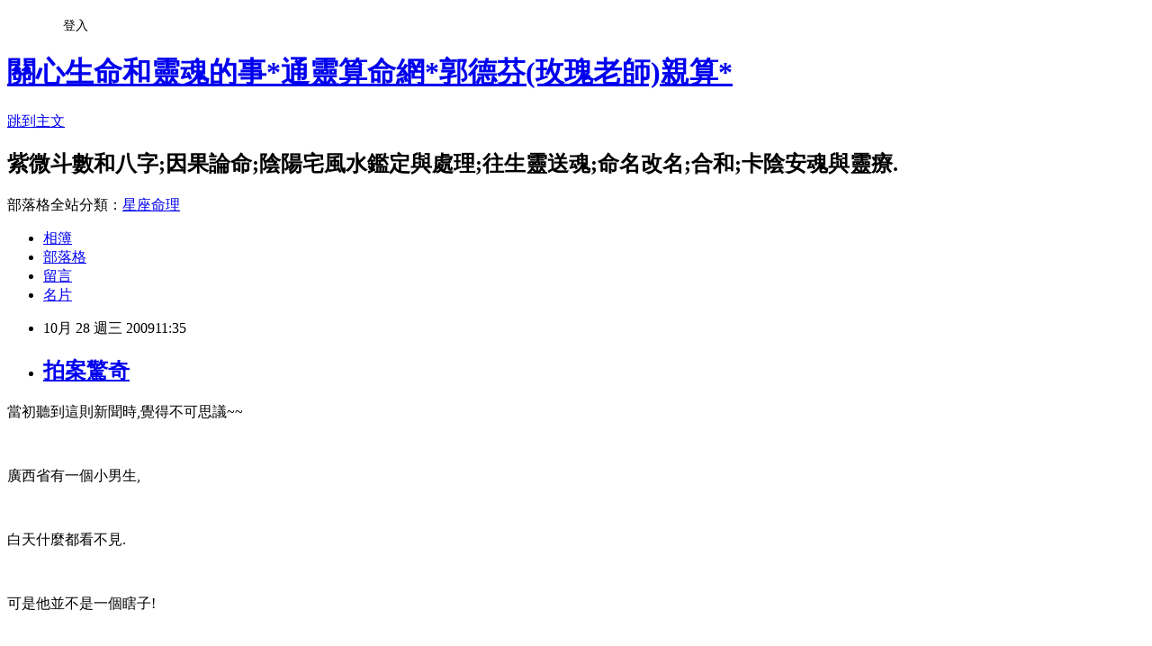

--- FILE ---
content_type: text/html; charset=utf-8
request_url: https://roseku2008.pixnet.net/blog/posts/2026005906
body_size: 79137
content:
<!DOCTYPE html><html lang="zh-TW"><head><meta charSet="utf-8"/><meta name="viewport" content="width=device-width, initial-scale=1"/><link rel="stylesheet" href="https://static.1px.tw/blog-next/_next/static/chunks/b1e52b495cc0137c.css" data-precedence="next"/><link rel="stylesheet" href="/fix.css?v=202601220608" type="text/css" data-precedence="medium"/><link rel="stylesheet" href="https://s3.1px.tw/blog/theme/choc/iframe-popup.css?v=202601220608" type="text/css" data-precedence="medium"/><link rel="stylesheet" href="https://s3.1px.tw/blog/theme/choc/plugins.min.css?v=202601220608" type="text/css" data-precedence="medium"/><link rel="stylesheet" href="https://s3.1px.tw/blog/theme/choc/openid-comment.css?v=202601220608" type="text/css" data-precedence="medium"/><link rel="stylesheet" href="https://s3.1px.tw/blog/theme/choc/style.min.css?v=202601220608" type="text/css" data-precedence="medium"/><link rel="stylesheet" href="https://s3.1px.tw/blog/theme/choc/main.min.css?v=202601220608" type="text/css" data-precedence="medium"/><link rel="stylesheet" href="https://pimg.1px.tw/roseku2008/assets/roseku2008.css?v=202601220608" type="text/css" data-precedence="medium"/><link rel="stylesheet" href="https://s3.1px.tw/blog/theme/choc/author-info.css?v=202601220608" type="text/css" data-precedence="medium"/><link rel="stylesheet" href="https://s3.1px.tw/blog/theme/choc/idlePop.min.css?v=202601220608" type="text/css" data-precedence="medium"/><link rel="preload" as="script" fetchPriority="low" href="https://static.1px.tw/blog-next/_next/static/chunks/94688e2baa9fea03.js"/><script src="https://static.1px.tw/blog-next/_next/static/chunks/41eaa5427c45ebcc.js" async=""></script><script src="https://static.1px.tw/blog-next/_next/static/chunks/e2c6231760bc85bd.js" async=""></script><script src="https://static.1px.tw/blog-next/_next/static/chunks/94bde6376cf279be.js" async=""></script><script src="https://static.1px.tw/blog-next/_next/static/chunks/426b9d9d938a9eb4.js" async=""></script><script src="https://static.1px.tw/blog-next/_next/static/chunks/turbopack-5021d21b4b170dda.js" async=""></script><script src="https://static.1px.tw/blog-next/_next/static/chunks/ff1a16fafef87110.js" async=""></script><script src="https://static.1px.tw/blog-next/_next/static/chunks/e308b2b9ce476a3e.js" async=""></script><script src="https://static.1px.tw/blog-next/_next/static/chunks/2bf79572a40338b7.js" async=""></script><script src="https://static.1px.tw/blog-next/_next/static/chunks/d3c6eed28c1dd8e2.js" async=""></script><script src="https://static.1px.tw/blog-next/_next/static/chunks/d4d39cfc2a072218.js" async=""></script><script src="https://static.1px.tw/blog-next/_next/static/chunks/6a5d72c05b9cd4ba.js" async=""></script><script src="https://static.1px.tw/blog-next/_next/static/chunks/8af6103cf1375f47.js" async=""></script><script src="https://static.1px.tw/blog-next/_next/static/chunks/60d08651d643cedc.js" async=""></script><script src="https://static.1px.tw/blog-next/_next/static/chunks/0ae21416dac1fa83.js" async=""></script><script src="https://static.1px.tw/blog-next/_next/static/chunks/6d1100e43ad18157.js" async=""></script><script src="https://static.1px.tw/blog-next/_next/static/chunks/87eeaf7a3b9005e8.js" async=""></script><script src="https://static.1px.tw/blog-next/_next/static/chunks/ed01c75076819ebd.js" async=""></script><script src="https://static.1px.tw/blog-next/_next/static/chunks/a4df8fc19a9a82e6.js" async=""></script><title>拍案驚奇</title><meta name="description" content="當初聽到這則新聞時,覺得不可思議~~   廣西省有一個小男生,  "/><meta name="author" content="關心生命和靈魂的事*通靈算命網*郭德芬(玫瑰老師)親算*"/><meta name="google-adsense-platform-account" content="pub-2647689032095179"/><meta name="fb:app_id" content="101730233200171"/><link rel="canonical" href="https://roseku2008.pixnet.net/blog/posts/2026005906"/><meta property="og:title" content="拍案驚奇"/><meta property="og:description" content="當初聽到這則新聞時,覺得不可思議~~   廣西省有一個小男生,  "/><meta property="og:url" content="https://roseku2008.pixnet.net/blog/posts/2026005906"/><meta property="og:image" content="https://s3.1px.tw/blog/common/avatar/blog_cover_light.jpg"/><meta property="og:type" content="article"/><meta name="twitter:card" content="summary_large_image"/><meta name="twitter:title" content="拍案驚奇"/><meta name="twitter:description" content="當初聽到這則新聞時,覺得不可思議~~   廣西省有一個小男生,  "/><meta name="twitter:image" content="https://s3.1px.tw/blog/common/avatar/blog_cover_light.jpg"/><link rel="icon" href="/favicon.ico?favicon.a62c60e0.ico" sizes="32x32" type="image/x-icon"/><script src="https://static.1px.tw/blog-next/_next/static/chunks/a6dad97d9634a72d.js" noModule=""></script></head><body><!--$--><!--/$--><!--$?--><template id="B:0"></template><!--/$--><script>requestAnimationFrame(function(){$RT=performance.now()});</script><script src="https://static.1px.tw/blog-next/_next/static/chunks/94688e2baa9fea03.js" id="_R_" async=""></script><div hidden id="S:0"><script id="pixnet-vars">
        window.PIXNET = {
          post_id: "2026005906",
          name: "roseku2008",
          user_id: 0,
          blog_id: "755460",
          display_ads: true,
          ad_options: {"chictrip":false}
        };
      </script><script type="text/javascript" src="https://code.jquery.com/jquery-latest.min.js"></script><script id="json-ld-article-script" type="application/ld+json">{"@context":"https:\u002F\u002Fschema.org","@type":"BlogPosting","isAccessibleForFree":true,"mainEntityOfPage":{"@type":"WebPage","@id":"https:\u002F\u002Froseku2008.pixnet.net\u002Fblog\u002Fposts\u002F2026005906"},"headline":"拍案驚奇","description":"\u003Cspan style=\"font-size: 14pt;\"\u003E當初聽到這則新聞時,覺得不可思議~~\u003C\u002Fspan\u003E\u003Cbr\u003E&#13; \u003Cspan style=\"font-size: 14pt;\"\u003E \u003C\u002Fspan\u003E\u003Cbr\u003E&#13; \u003Cspan style=\"font-size: 14pt;\"\u003E廣西省有一個小男生,\u003C\u002Fspan\u003E\u003Cbr\u003E&#13; \u003Cspan style=\"font-size: 14pt;\"\u003E \u003C\u002Fspan\u003E","articleBody":"\u003Cp\u003E\u003Cspan style=\"font-family: 新細明體;\"\u003E\u003Cspan style=\"font-size: 14pt;\"\u003E當初聽到這則新聞時,覺得不可思議~~\u003C\u002Fspan\u003E\u003C\u002Fspan\u003E\u003C\u002Fp\u003E\r\n\u003Cp\u003E\u003Cspan style=\"font-family: 新細明體;\"\u003E\u003Cspan style=\"font-size: 14pt;\"\u003E&nbsp;\u003C\u002Fspan\u003E\u003C\u002Fspan\u003E\u003C\u002Fp\u003E\r\n\u003Cp\u003E\u003Cspan style=\"font-family: 新細明體;\"\u003E\u003Cspan style=\"font-size: 14pt;\"\u003E廣西省有一個小男生,\u003C\u002Fspan\u003E\u003C\u002Fspan\u003E\u003C\u002Fp\u003E\r\n\u003Cp\u003E\u003Cspan style=\"font-family: 新細明體;\"\u003E\u003Cspan style=\"font-size: 14pt;\"\u003E&nbsp;\u003C\u002Fspan\u003E\u003C\u002Fspan\u003E\u003C\u002Fp\u003E\r\n\u003Cp\u003E\u003Cspan style=\"font-family: 新細明體;\"\u003E\u003Cspan style=\"font-size: 14pt;\"\u003E白天什麼都看不見.\u003C\u002Fspan\u003E\u003C\u002Fspan\u003E\u003C\u002Fp\u003E\r\n\u003Cp\u003E\u003Cspan style=\"font-family: 新細明體;\"\u003E\u003Cspan style=\"font-size: 14pt;\"\u003E&nbsp;\u003C\u002Fspan\u003E\u003C\u002Fspan\u003E\u003C\u002Fp\u003E\r\n\u003Cp\u003E\u003Cspan style=\"font-family: 新細明體;\"\u003E\u003Cspan style=\"font-size: 14pt;\"\u003E可是他並不是一個瞎子!\u003C\u002Fspan\u003E\u003C\u002Fspan\u003E\u003C\u002Fp\u003E\r\n\u003Cp\u003E\u003Cspan style=\"font-family: 新細明體;\"\u003E\u003Cspan style=\"font-size: 14pt;\"\u003E&nbsp;\u003C\u002Fspan\u003E\u003C\u002Fspan\u003E\u003C\u002Fp\u003E\r\n\u003Cp\u003E\u003Cspan style=\"font-family: 新細明體;\"\u003E\u003Cspan style=\"font-size: 14pt;\"\u003E因為他在夜間的視力,是一等一的好!!\u003C\u002Fspan\u003E\u003C\u002Fspan\u003E\u003C\u002Fp\u003E\r\n\u003Cp\u003E\u003Cspan style=\"font-family: 新細明體;\"\u003E\u003Cspan style=\"font-size: 14pt;\"\u003E&nbsp;\u003C\u002Fspan\u003E\u003C\u002Fspan\u003E\u003C\u002Fp\u003E\r\n\u003Cp\u003E\u003Cspan style=\"font-family: 新細明體;\"\u003E\u003Cspan style=\"font-size: 14pt;\"\u003E他是夜貓人!!\u003C\u002Fspan\u003E\u003C\u002Fspan\u003E\u003C\u002Fp\u003E\r\n\u003Cp\u003E\u003Cspan style=\"font-family: 新細明體;\"\u003E\u003Cspan style=\"font-size: 14pt;\"\u003E&nbsp;\u003C\u002Fspan\u003E\u003C\u002Fspan\u003E\u003C\u002Fp\u003E\r\n\u003Cp\u003E\u003Cspan style=\"font-family: 新細明體;\"\u003E\u003Cspan style=\"font-size: 14pt;\"\u003E什麼是夜貓人?\u003C\u002Fspan\u003E\u003C\u002Fspan\u003E\u003C\u002Fp\u003E\r\n\u003Cp\u003E\u003Cspan style=\"font-family: 新細明體;\"\u003E\u003Cspan style=\"font-size: 14pt;\"\u003E&nbsp;\u003C\u002Fspan\u003E\u003C\u002Fspan\u003E\u003C\u002Fp\u003E\r\n\u003Cp\u003E\u003Cspan style=\"font-family: 新細明體;\"\u003E\u003Cspan style=\"font-size: 14pt;\"\u003E在黑到伸手不見五根手指頭的夜裡~~\u003C\u002Fspan\u003E\u003C\u002Fspan\u003E\u003C\u002Fp\u003E\r\n\u003Cp\u003E\u003Cspan style=\"font-family: 新細明體;\"\u003E\u003Cspan style=\"font-size: 14pt;\"\u003E&nbsp;\u003C\u002Fspan\u003E\u003C\u002Fspan\u003E\u003C\u002Fp\u003E\r\n\u003Cp\u003E\u003Cspan style=\"font-family: 新細明體;\"\u003E\u003Cspan style=\"font-size: 14pt;\"\u003E不需要燈光˙自然光....\u003C\u002Fspan\u003E\u003C\u002Fspan\u003E\u003C\u002Fp\u003E\r\n\u003Cp\u003E\u003Cspan style=\"font-family: 新細明體;\"\u003E\u003Cspan style=\"font-size: 14pt;\"\u003E&nbsp;\u003C\u002Fspan\u003E\u003C\u002Fspan\u003E\u003C\u002Fp\u003E\r\n\u003Cp\u003E\u003Cspan style=\"font-family: 新細明體;\"\u003E\u003Cspan style=\"font-size: 14pt;\"\u003E他可以看到老鼠的活動狀態.\u003C\u002Fspan\u003E\u003C\u002Fspan\u003E\u003C\u002Fp\u003E\r\n\u003Cp\u003E\u003Cspan style=\"font-family: 新細明體;\"\u003E\u003Cspan style=\"font-size: 14pt;\"\u003E&nbsp;\u003C\u002Fspan\u003E\u003C\u002Fspan\u003E\u003C\u002Fp\u003E\r\n\u003Cp\u003E\u003Cspan style=\"font-family: 新細明體;\"\u003E\u003Cspan style=\"font-size: 14pt;\"\u003E可以看到貓狗身上的跳蚤.\u003C\u002Fspan\u003E\u003C\u002Fspan\u003E\u003C\u002Fp\u003E\r\n\u003Cp\u003E\u003Cspan style=\"font-family: 新細明體;\"\u003E\u003Cspan style=\"font-size: 14pt;\"\u003E&nbsp;\u003C\u002Fspan\u003E\u003C\u002Fspan\u003E\u003C\u002Fp\u003E\r\n\u003Cp\u003E\u003Cspan style=\"font-family: 新細明體;\"\u003E\u003Cspan style=\"font-size: 14pt;\"\u003E可以在絕對黑暗中,找到一根掉到地上的針.\u003C\u002Fspan\u003E\u003C\u002Fspan\u003E\u003C\u002Fp\u003E\r\n\u003Cp\u003E\u003Cspan style=\"font-family: 新細明體;\"\u003E\u003Cspan style=\"font-size: 14pt;\"\u003E&nbsp;\u003C\u002Fspan\u003E\u003C\u002Fspan\u003E\u003C\u002Fp\u003E\r\n\u003Cp\u003E\u003Cspan style=\"font-family: 新細明體;\"\u003E\u003Cspan style=\"font-size: 14pt;\"\u003E對他來說,黑暗中的一切活動都輕而易舉!\u003C\u002Fspan\u003E\u003C\u002Fspan\u003E\u003C\u002Fp\u003E\r\n\u003Cp\u003E\u003Cspan style=\"font-family: 新細明體;\"\u003E\u003Cspan style=\"font-size: 14pt;\"\u003E&nbsp;\u003C\u002Fspan\u003E\u003C\u002Fspan\u003E\u003C\u002Fp\u003E\r\n\u003Cp\u003E\u003Cspan style=\"font-family: 新細明體;\"\u003E\u003Cspan style=\"font-size: 14pt;\"\u003E這個小男生,五歲以前~~視力是正常的.\u003C\u002Fspan\u003E\u003C\u002Fspan\u003E\u003C\u002Fp\u003E\r\n\u003Cp\u003E\u003Cspan style=\"font-family: 新細明體;\"\u003E\u003Cspan style=\"font-size: 14pt;\"\u003E&nbsp;\u003C\u002Fspan\u003E\u003C\u002Fspan\u003E\u003C\u002Fp\u003E\r\n\u003Cp\u003E\u003Cspan style=\"font-family: 新細明體;\"\u003E\u003Cspan style=\"font-size: 14pt;\"\u003E五歲以後,黑色的瞳~~漸漸變成藍紅色.\u003C\u002Fspan\u003E\u003C\u002Fspan\u003E\u003C\u002Fp\u003E\r\n\u003Cp\u003E\u003Cspan style=\"font-family: 新細明體;\"\u003E\u003Cspan style=\"font-size: 14pt;\"\u003E&nbsp;\u003C\u002Fspan\u003E\u003C\u002Fspan\u003E\u003C\u002Fp\u003E\r\n\u003Cp\u003E\u003Cspan style=\"font-family: 新細明體;\"\u003E\u003Cspan style=\"font-size: 14pt;\"\u003E上了小學後,\u003C\u002Fspan\u003E\u003C\u002Fspan\u003E\u003C\u002Fp\u003E\r\n\u003Cp\u003E\u003Cspan style=\"font-family: 新細明體;\"\u003E\u003Cspan style=\"font-size: 14pt;\"\u003E&nbsp;\u003C\u002Fspan\u003E\u003C\u002Fspan\u003E\u003C\u002Fp\u003E\r\n\u003Cp\u003E\u003Cspan style=\"font-family: 新細明體;\"\u003E\u003Cspan style=\"font-size: 14pt;\"\u003E白天在學校讀書寫字非常辛苦.\u003C\u002Fspan\u003E\u003C\u002Fspan\u003E\u003C\u002Fp\u003E\r\n\u003Cp\u003E\u003Cspan style=\"font-family: 新細明體;\"\u003E\u003Cspan style=\"font-size: 14pt;\"\u003E&nbsp;\u003C\u002Fspan\u003E\u003C\u002Fspan\u003E\u003C\u002Fp\u003E\r\n\u003Cp\u003E\u003Cspan style=\"font-family: 新細明體;\"\u003E\u003Cspan style=\"font-size: 14pt;\"\u003E所以功課都留到半夜才寫.\u003C\u002Fspan\u003E\u003C\u002Fspan\u003E\u003C\u002Fp\u003E\r\n\u003Cp\u003E\u003Cspan style=\"font-family: 新細明體;\"\u003E\u003Cspan style=\"font-size: 14pt;\"\u003E&nbsp;\u003C\u002Fspan\u003E\u003C\u002Fspan\u003E\u003C\u002Fp\u003E\r\n\u003Cp\u003E\u003Cspan style=\"font-family: 新細明體;\"\u003E\u003Cspan style=\"font-size: 14pt;\"\u003E我想~~\u003C\u002Fspan\u003E\u003C\u002Fspan\u003E\u003C\u002Fp\u003E\r\n\u003Cp\u003E\u003Cspan style=\"font-family: 新細明體;\"\u003E\u003Cspan style=\"font-size: 14pt;\"\u003E&nbsp;\u003C\u002Fspan\u003E\u003C\u002Fspan\u003E\u003C\u002Fp\u003E\r\n\u003Cp\u003E\u003Cspan style=\"font-family: 新細明體;\"\u003E\u003Cspan style=\"font-size: 14pt;\"\u003E小男生的前世,是一隻貓.\u003C\u002Fspan\u003E\u003C\u002Fspan\u003E\u003C\u002Fp\u003E\r\n\u003Cp\u003E\u003Cspan style=\"font-family: 新細明體;\"\u003E\u003Cspan style=\"font-size: 14pt;\"\u003E&nbsp;\u003C\u002Fspan\u003E\u003C\u002Fspan\u003E\u003C\u002Fp\u003E\r\n\u003Cp\u003E\u003Cspan style=\"font-family: 新細明體;\"\u003E\u003Cspan style=\"font-size: 14pt;\"\u003E所以今生才擁有一雙貓眼!!\u003C\u002Fspan\u003E\u003C\u002Fspan\u003E\u003C\u002Fp\u003E\r\n\u003Cp\u003E\u003Cspan style=\"font-family: 新細明體;\"\u003E\u003Cspan style=\"font-size: 14pt;\"\u003E&nbsp;\u003C\u002Fspan\u003E\u003C\u002Fspan\u003E\u003C\u002Fp\u003E\r\n\u003Cp\u003E\u003Cspan style=\"font-family: 新細明體;\"\u003E\u003Cspan style=\"font-size: 14pt;\"\u003E&nbsp;\u003C\u002Fspan\u003E\u003C\u002Fspan\u003E\u003C\u002Fp\u003E\r\n\u003Cp\u003E\u003Cspan style=\"font-family: 新細明體;\"\u003E\u003Cspan style=\"font-size: 14pt;\"\u003E&nbsp;\u003C\u002Fspan\u003E\u003C\u002Fspan\u003E\u003C\u002Fp\u003E\r\n\u003Cp\u003E\u003Cspan style=\"font-family: 新細明體;\"\u003E\u003Cspan style=\"font-size: 14pt;\"\u003E&nbsp;\u003C\u002Fspan\u003E\u003C\u002Fspan\u003E\u003C\u002Fp\u003E","image":[],"author":{"@type":"Person","name":"關心生命和靈魂的事*通靈算命網*郭德芬(玫瑰老師)親算*","url":"https:\u002F\u002Fwww.pixnet.net\u002Fpcard\u002Froseku2008"},"publisher":{"@type":"Organization","name":"關心生命和靈魂的事*通靈算命網*郭德芬(玫瑰老師)親算*","logo":{"@type":"ImageObject","url":"https:\u002F\u002Fs3.1px.tw\u002Fblog\u002Fcommon\u002Favatar\u002Fblog_cover_light.jpg"}},"datePublished":"2009-10-28T03:35:39.000Z","dateModified":"","keywords":[],"articleSection":"靈異傳奇"}</script><template id="P:1"></template><template id="P:2"></template><template id="P:3"></template><section aria-label="Notifications alt+T" tabindex="-1" aria-live="polite" aria-relevant="additions text" aria-atomic="false"></section></div><script>(self.__next_f=self.__next_f||[]).push([0])</script><script>self.__next_f.push([1,"1:\"$Sreact.fragment\"\n3:I[39756,[\"https://static.1px.tw/blog-next/_next/static/chunks/ff1a16fafef87110.js\",\"https://static.1px.tw/blog-next/_next/static/chunks/e308b2b9ce476a3e.js\"],\"default\"]\n4:I[53536,[\"https://static.1px.tw/blog-next/_next/static/chunks/ff1a16fafef87110.js\",\"https://static.1px.tw/blog-next/_next/static/chunks/e308b2b9ce476a3e.js\"],\"default\"]\n6:I[97367,[\"https://static.1px.tw/blog-next/_next/static/chunks/ff1a16fafef87110.js\",\"https://static.1px.tw/blog-next/_next/static/chunks/e308b2b9ce476a3e.js\"],\"OutletBoundary\"]\n8:I[97367,[\"https://static.1px.tw/blog-next/_next/static/chunks/ff1a16fafef87110.js\",\"https://static.1px.tw/blog-next/_next/static/chunks/e308b2b9ce476a3e.js\"],\"ViewportBoundary\"]\na:I[97367,[\"https://static.1px.tw/blog-next/_next/static/chunks/ff1a16fafef87110.js\",\"https://static.1px.tw/blog-next/_next/static/chunks/e308b2b9ce476a3e.js\"],\"MetadataBoundary\"]\nc:I[63491,[\"https://static.1px.tw/blog-next/_next/static/chunks/2bf79572a40338b7.js\",\"https://static.1px.tw/blog-next/_next/static/chunks/d3c6eed28c1dd8e2.js\"],\"default\"]\n:HL[\"https://static.1px.tw/blog-next/_next/static/chunks/b1e52b495cc0137c.css\",\"style\"]\n"])</script><script>self.__next_f.push([1,"0:{\"P\":null,\"b\":\"Fh5CEL29DpBu-3dUnujtG\",\"c\":[\"\",\"blog\",\"posts\",\"2026005906\"],\"q\":\"\",\"i\":false,\"f\":[[[\"\",{\"children\":[\"blog\",{\"children\":[\"posts\",{\"children\":[[\"id\",\"2026005906\",\"d\"],{\"children\":[\"__PAGE__\",{}]}]}]}]},\"$undefined\",\"$undefined\",true],[[\"$\",\"$1\",\"c\",{\"children\":[[[\"$\",\"script\",\"script-0\",{\"src\":\"https://static.1px.tw/blog-next/_next/static/chunks/d4d39cfc2a072218.js\",\"async\":true,\"nonce\":\"$undefined\"}],[\"$\",\"script\",\"script-1\",{\"src\":\"https://static.1px.tw/blog-next/_next/static/chunks/6a5d72c05b9cd4ba.js\",\"async\":true,\"nonce\":\"$undefined\"}],[\"$\",\"script\",\"script-2\",{\"src\":\"https://static.1px.tw/blog-next/_next/static/chunks/8af6103cf1375f47.js\",\"async\":true,\"nonce\":\"$undefined\"}]],\"$L2\"]}],{\"children\":[[\"$\",\"$1\",\"c\",{\"children\":[null,[\"$\",\"$L3\",null,{\"parallelRouterKey\":\"children\",\"error\":\"$undefined\",\"errorStyles\":\"$undefined\",\"errorScripts\":\"$undefined\",\"template\":[\"$\",\"$L4\",null,{}],\"templateStyles\":\"$undefined\",\"templateScripts\":\"$undefined\",\"notFound\":\"$undefined\",\"forbidden\":\"$undefined\",\"unauthorized\":\"$undefined\"}]]}],{\"children\":[[\"$\",\"$1\",\"c\",{\"children\":[null,[\"$\",\"$L3\",null,{\"parallelRouterKey\":\"children\",\"error\":\"$undefined\",\"errorStyles\":\"$undefined\",\"errorScripts\":\"$undefined\",\"template\":[\"$\",\"$L4\",null,{}],\"templateStyles\":\"$undefined\",\"templateScripts\":\"$undefined\",\"notFound\":\"$undefined\",\"forbidden\":\"$undefined\",\"unauthorized\":\"$undefined\"}]]}],{\"children\":[[\"$\",\"$1\",\"c\",{\"children\":[null,[\"$\",\"$L3\",null,{\"parallelRouterKey\":\"children\",\"error\":\"$undefined\",\"errorStyles\":\"$undefined\",\"errorScripts\":\"$undefined\",\"template\":[\"$\",\"$L4\",null,{}],\"templateStyles\":\"$undefined\",\"templateScripts\":\"$undefined\",\"notFound\":\"$undefined\",\"forbidden\":\"$undefined\",\"unauthorized\":\"$undefined\"}]]}],{\"children\":[[\"$\",\"$1\",\"c\",{\"children\":[\"$L5\",[[\"$\",\"link\",\"0\",{\"rel\":\"stylesheet\",\"href\":\"https://static.1px.tw/blog-next/_next/static/chunks/b1e52b495cc0137c.css\",\"precedence\":\"next\",\"crossOrigin\":\"$undefined\",\"nonce\":\"$undefined\"}],[\"$\",\"script\",\"script-0\",{\"src\":\"https://static.1px.tw/blog-next/_next/static/chunks/0ae21416dac1fa83.js\",\"async\":true,\"nonce\":\"$undefined\"}],[\"$\",\"script\",\"script-1\",{\"src\":\"https://static.1px.tw/blog-next/_next/static/chunks/6d1100e43ad18157.js\",\"async\":true,\"nonce\":\"$undefined\"}],[\"$\",\"script\",\"script-2\",{\"src\":\"https://static.1px.tw/blog-next/_next/static/chunks/87eeaf7a3b9005e8.js\",\"async\":true,\"nonce\":\"$undefined\"}],[\"$\",\"script\",\"script-3\",{\"src\":\"https://static.1px.tw/blog-next/_next/static/chunks/ed01c75076819ebd.js\",\"async\":true,\"nonce\":\"$undefined\"}],[\"$\",\"script\",\"script-4\",{\"src\":\"https://static.1px.tw/blog-next/_next/static/chunks/a4df8fc19a9a82e6.js\",\"async\":true,\"nonce\":\"$undefined\"}]],[\"$\",\"$L6\",null,{\"children\":\"$@7\"}]]}],{},null,false,false]},null,false,false]},null,false,false]},null,false,false]},null,false,false],[\"$\",\"$1\",\"h\",{\"children\":[null,[\"$\",\"$L8\",null,{\"children\":\"$@9\"}],[\"$\",\"$La\",null,{\"children\":\"$@b\"}],null]}],false]],\"m\":\"$undefined\",\"G\":[\"$c\",[]],\"S\":false}\n"])</script><script>self.__next_f.push([1,"9:[[\"$\",\"meta\",\"0\",{\"charSet\":\"utf-8\"}],[\"$\",\"meta\",\"1\",{\"name\":\"viewport\",\"content\":\"width=device-width, initial-scale=1\"}]]\n"])</script><script>self.__next_f.push([1,"d:I[79520,[\"https://static.1px.tw/blog-next/_next/static/chunks/d4d39cfc2a072218.js\",\"https://static.1px.tw/blog-next/_next/static/chunks/6a5d72c05b9cd4ba.js\",\"https://static.1px.tw/blog-next/_next/static/chunks/8af6103cf1375f47.js\"],\"\"]\n10:I[2352,[\"https://static.1px.tw/blog-next/_next/static/chunks/d4d39cfc2a072218.js\",\"https://static.1px.tw/blog-next/_next/static/chunks/6a5d72c05b9cd4ba.js\",\"https://static.1px.tw/blog-next/_next/static/chunks/8af6103cf1375f47.js\"],\"AdultWarningModal\"]\n11:I[69182,[\"https://static.1px.tw/blog-next/_next/static/chunks/d4d39cfc2a072218.js\",\"https://static.1px.tw/blog-next/_next/static/chunks/6a5d72c05b9cd4ba.js\",\"https://static.1px.tw/blog-next/_next/static/chunks/8af6103cf1375f47.js\"],\"HydrationComplete\"]\n12:I[12985,[\"https://static.1px.tw/blog-next/_next/static/chunks/d4d39cfc2a072218.js\",\"https://static.1px.tw/blog-next/_next/static/chunks/6a5d72c05b9cd4ba.js\",\"https://static.1px.tw/blog-next/_next/static/chunks/8af6103cf1375f47.js\"],\"NuqsAdapter\"]\n13:I[82782,[\"https://static.1px.tw/blog-next/_next/static/chunks/d4d39cfc2a072218.js\",\"https://static.1px.tw/blog-next/_next/static/chunks/6a5d72c05b9cd4ba.js\",\"https://static.1px.tw/blog-next/_next/static/chunks/8af6103cf1375f47.js\"],\"RefineContext\"]\n14:I[29306,[\"https://static.1px.tw/blog-next/_next/static/chunks/d4d39cfc2a072218.js\",\"https://static.1px.tw/blog-next/_next/static/chunks/6a5d72c05b9cd4ba.js\",\"https://static.1px.tw/blog-next/_next/static/chunks/8af6103cf1375f47.js\",\"https://static.1px.tw/blog-next/_next/static/chunks/60d08651d643cedc.js\",\"https://static.1px.tw/blog-next/_next/static/chunks/d3c6eed28c1dd8e2.js\"],\"default\"]\n2:[\"$\",\"html\",null,{\"lang\":\"zh-TW\",\"children\":[[\"$\",\"$Ld\",null,{\"id\":\"google-tag-manager\",\"strategy\":\"afterInteractive\",\"children\":\"\\n(function(w,d,s,l,i){w[l]=w[l]||[];w[l].push({'gtm.start':\\nnew Date().getTime(),event:'gtm.js'});var f=d.getElementsByTagName(s)[0],\\nj=d.createElement(s),dl=l!='dataLayer'?'\u0026l='+l:'';j.async=true;j.src=\\n'https://www.googletagmanager.com/gtm.js?id='+i+dl;f.parentNode.insertBefore(j,f);\\n})(window,document,'script','dataLayer','GTM-TRLQMPKX');\\n  \"}],\"$Le\",\"$Lf\",[\"$\",\"body\",null,{\"children\":[[\"$\",\"$L10\",null,{\"display\":false}],[\"$\",\"$L11\",null,{}],[\"$\",\"$L12\",null,{\"children\":[\"$\",\"$L13\",null,{\"children\":[\"$\",\"$L3\",null,{\"parallelRouterKey\":\"children\",\"error\":\"$undefined\",\"errorStyles\":\"$undefined\",\"errorScripts\":\"$undefined\",\"template\":[\"$\",\"$L4\",null,{}],\"templateStyles\":\"$undefined\",\"templateScripts\":\"$undefined\",\"notFound\":[[\"$\",\"$L14\",null,{}],[]],\"forbidden\":\"$undefined\",\"unauthorized\":\"$undefined\"}]}]}]]}]]}]\n"])</script><script>self.__next_f.push([1,"e:null\nf:null\n"])</script><script>self.__next_f.push([1,"16:I[27201,[\"https://static.1px.tw/blog-next/_next/static/chunks/ff1a16fafef87110.js\",\"https://static.1px.tw/blog-next/_next/static/chunks/e308b2b9ce476a3e.js\"],\"IconMark\"]\n5:[[\"$\",\"script\",null,{\"id\":\"pixnet-vars\",\"children\":\"\\n        window.PIXNET = {\\n          post_id: \\\"2026005906\\\",\\n          name: \\\"roseku2008\\\",\\n          user_id: 0,\\n          blog_id: \\\"755460\\\",\\n          display_ads: true,\\n          ad_options: {\\\"chictrip\\\":false}\\n        };\\n      \"}],\"$L15\"]\n"])</script><script>self.__next_f.push([1,"b:[[\"$\",\"title\",\"0\",{\"children\":\"拍案驚奇\"}],[\"$\",\"meta\",\"1\",{\"name\":\"description\",\"content\":\"當初聽到這則新聞時,覺得不可思議~~\\r  \\r 廣西省有一個小男生,\\r  \"}],[\"$\",\"meta\",\"2\",{\"name\":\"author\",\"content\":\"關心生命和靈魂的事*通靈算命網*郭德芬(玫瑰老師)親算*\"}],[\"$\",\"meta\",\"3\",{\"name\":\"google-adsense-platform-account\",\"content\":\"pub-2647689032095179\"}],[\"$\",\"meta\",\"4\",{\"name\":\"fb:app_id\",\"content\":\"101730233200171\"}],[\"$\",\"link\",\"5\",{\"rel\":\"canonical\",\"href\":\"https://roseku2008.pixnet.net/blog/posts/2026005906\"}],[\"$\",\"meta\",\"6\",{\"property\":\"og:title\",\"content\":\"拍案驚奇\"}],[\"$\",\"meta\",\"7\",{\"property\":\"og:description\",\"content\":\"當初聽到這則新聞時,覺得不可思議~~\\r  \\r 廣西省有一個小男生,\\r  \"}],[\"$\",\"meta\",\"8\",{\"property\":\"og:url\",\"content\":\"https://roseku2008.pixnet.net/blog/posts/2026005906\"}],[\"$\",\"meta\",\"9\",{\"property\":\"og:image\",\"content\":\"https://s3.1px.tw/blog/common/avatar/blog_cover_light.jpg\"}],[\"$\",\"meta\",\"10\",{\"property\":\"og:type\",\"content\":\"article\"}],[\"$\",\"meta\",\"11\",{\"name\":\"twitter:card\",\"content\":\"summary_large_image\"}],[\"$\",\"meta\",\"12\",{\"name\":\"twitter:title\",\"content\":\"拍案驚奇\"}],[\"$\",\"meta\",\"13\",{\"name\":\"twitter:description\",\"content\":\"當初聽到這則新聞時,覺得不可思議~~\\r  \\r 廣西省有一個小男生,\\r  \"}],[\"$\",\"meta\",\"14\",{\"name\":\"twitter:image\",\"content\":\"https://s3.1px.tw/blog/common/avatar/blog_cover_light.jpg\"}],[\"$\",\"link\",\"15\",{\"rel\":\"icon\",\"href\":\"/favicon.ico?favicon.a62c60e0.ico\",\"sizes\":\"32x32\",\"type\":\"image/x-icon\"}],[\"$\",\"$L16\",\"16\",{}]]\n"])</script><script>self.__next_f.push([1,"7:null\n"])</script><script>self.__next_f.push([1,":HL[\"/fix.css?v=202601220608\",\"style\",{\"type\":\"text/css\"}]\n:HL[\"https://s3.1px.tw/blog/theme/choc/iframe-popup.css?v=202601220608\",\"style\",{\"type\":\"text/css\"}]\n:HL[\"https://s3.1px.tw/blog/theme/choc/plugins.min.css?v=202601220608\",\"style\",{\"type\":\"text/css\"}]\n:HL[\"https://s3.1px.tw/blog/theme/choc/openid-comment.css?v=202601220608\",\"style\",{\"type\":\"text/css\"}]\n:HL[\"https://s3.1px.tw/blog/theme/choc/style.min.css?v=202601220608\",\"style\",{\"type\":\"text/css\"}]\n:HL[\"https://s3.1px.tw/blog/theme/choc/main.min.css?v=202601220608\",\"style\",{\"type\":\"text/css\"}]\n:HL[\"https://pimg.1px.tw/roseku2008/assets/roseku2008.css?v=202601220608\",\"style\",{\"type\":\"text/css\"}]\n:HL[\"https://s3.1px.tw/blog/theme/choc/author-info.css?v=202601220608\",\"style\",{\"type\":\"text/css\"}]\n:HL[\"https://s3.1px.tw/blog/theme/choc/idlePop.min.css?v=202601220608\",\"style\",{\"type\":\"text/css\"}]\n17:T2722,"])</script><script>self.__next_f.push([1,"{\"@context\":\"https:\\u002F\\u002Fschema.org\",\"@type\":\"BlogPosting\",\"isAccessibleForFree\":true,\"mainEntityOfPage\":{\"@type\":\"WebPage\",\"@id\":\"https:\\u002F\\u002Froseku2008.pixnet.net\\u002Fblog\\u002Fposts\\u002F2026005906\"},\"headline\":\"拍案驚奇\",\"description\":\"\\u003Cspan style=\\\"font-size: 14pt;\\\"\\u003E當初聽到這則新聞時,覺得不可思議~~\\u003C\\u002Fspan\\u003E\\u003Cbr\\u003E\u0026#13; \\u003Cspan style=\\\"font-size: 14pt;\\\"\\u003E \\u003C\\u002Fspan\\u003E\\u003Cbr\\u003E\u0026#13; \\u003Cspan style=\\\"font-size: 14pt;\\\"\\u003E廣西省有一個小男生,\\u003C\\u002Fspan\\u003E\\u003Cbr\\u003E\u0026#13; \\u003Cspan style=\\\"font-size: 14pt;\\\"\\u003E \\u003C\\u002Fspan\\u003E\",\"articleBody\":\"\\u003Cp\\u003E\\u003Cspan style=\\\"font-family: 新細明體;\\\"\\u003E\\u003Cspan style=\\\"font-size: 14pt;\\\"\\u003E當初聽到這則新聞時,覺得不可思議~~\\u003C\\u002Fspan\\u003E\\u003C\\u002Fspan\\u003E\\u003C\\u002Fp\\u003E\\r\\n\\u003Cp\\u003E\\u003Cspan style=\\\"font-family: 新細明體;\\\"\\u003E\\u003Cspan style=\\\"font-size: 14pt;\\\"\\u003E\u0026nbsp;\\u003C\\u002Fspan\\u003E\\u003C\\u002Fspan\\u003E\\u003C\\u002Fp\\u003E\\r\\n\\u003Cp\\u003E\\u003Cspan style=\\\"font-family: 新細明體;\\\"\\u003E\\u003Cspan style=\\\"font-size: 14pt;\\\"\\u003E廣西省有一個小男生,\\u003C\\u002Fspan\\u003E\\u003C\\u002Fspan\\u003E\\u003C\\u002Fp\\u003E\\r\\n\\u003Cp\\u003E\\u003Cspan style=\\\"font-family: 新細明體;\\\"\\u003E\\u003Cspan style=\\\"font-size: 14pt;\\\"\\u003E\u0026nbsp;\\u003C\\u002Fspan\\u003E\\u003C\\u002Fspan\\u003E\\u003C\\u002Fp\\u003E\\r\\n\\u003Cp\\u003E\\u003Cspan style=\\\"font-family: 新細明體;\\\"\\u003E\\u003Cspan style=\\\"font-size: 14pt;\\\"\\u003E白天什麼都看不見.\\u003C\\u002Fspan\\u003E\\u003C\\u002Fspan\\u003E\\u003C\\u002Fp\\u003E\\r\\n\\u003Cp\\u003E\\u003Cspan style=\\\"font-family: 新細明體;\\\"\\u003E\\u003Cspan style=\\\"font-size: 14pt;\\\"\\u003E\u0026nbsp;\\u003C\\u002Fspan\\u003E\\u003C\\u002Fspan\\u003E\\u003C\\u002Fp\\u003E\\r\\n\\u003Cp\\u003E\\u003Cspan style=\\\"font-family: 新細明體;\\\"\\u003E\\u003Cspan style=\\\"font-size: 14pt;\\\"\\u003E可是他並不是一個瞎子!\\u003C\\u002Fspan\\u003E\\u003C\\u002Fspan\\u003E\\u003C\\u002Fp\\u003E\\r\\n\\u003Cp\\u003E\\u003Cspan style=\\\"font-family: 新細明體;\\\"\\u003E\\u003Cspan style=\\\"font-size: 14pt;\\\"\\u003E\u0026nbsp;\\u003C\\u002Fspan\\u003E\\u003C\\u002Fspan\\u003E\\u003C\\u002Fp\\u003E\\r\\n\\u003Cp\\u003E\\u003Cspan style=\\\"font-family: 新細明體;\\\"\\u003E\\u003Cspan style=\\\"font-size: 14pt;\\\"\\u003E因為他在夜間的視力,是一等一的好!!\\u003C\\u002Fspan\\u003E\\u003C\\u002Fspan\\u003E\\u003C\\u002Fp\\u003E\\r\\n\\u003Cp\\u003E\\u003Cspan style=\\\"font-family: 新細明體;\\\"\\u003E\\u003Cspan style=\\\"font-size: 14pt;\\\"\\u003E\u0026nbsp;\\u003C\\u002Fspan\\u003E\\u003C\\u002Fspan\\u003E\\u003C\\u002Fp\\u003E\\r\\n\\u003Cp\\u003E\\u003Cspan style=\\\"font-family: 新細明體;\\\"\\u003E\\u003Cspan style=\\\"font-size: 14pt;\\\"\\u003E他是夜貓人!!\\u003C\\u002Fspan\\u003E\\u003C\\u002Fspan\\u003E\\u003C\\u002Fp\\u003E\\r\\n\\u003Cp\\u003E\\u003Cspan style=\\\"font-family: 新細明體;\\\"\\u003E\\u003Cspan style=\\\"font-size: 14pt;\\\"\\u003E\u0026nbsp;\\u003C\\u002Fspan\\u003E\\u003C\\u002Fspan\\u003E\\u003C\\u002Fp\\u003E\\r\\n\\u003Cp\\u003E\\u003Cspan style=\\\"font-family: 新細明體;\\\"\\u003E\\u003Cspan style=\\\"font-size: 14pt;\\\"\\u003E什麼是夜貓人?\\u003C\\u002Fspan\\u003E\\u003C\\u002Fspan\\u003E\\u003C\\u002Fp\\u003E\\r\\n\\u003Cp\\u003E\\u003Cspan style=\\\"font-family: 新細明體;\\\"\\u003E\\u003Cspan style=\\\"font-size: 14pt;\\\"\\u003E\u0026nbsp;\\u003C\\u002Fspan\\u003E\\u003C\\u002Fspan\\u003E\\u003C\\u002Fp\\u003E\\r\\n\\u003Cp\\u003E\\u003Cspan style=\\\"font-family: 新細明體;\\\"\\u003E\\u003Cspan style=\\\"font-size: 14pt;\\\"\\u003E在黑到伸手不見五根手指頭的夜裡~~\\u003C\\u002Fspan\\u003E\\u003C\\u002Fspan\\u003E\\u003C\\u002Fp\\u003E\\r\\n\\u003Cp\\u003E\\u003Cspan style=\\\"font-family: 新細明體;\\\"\\u003E\\u003Cspan style=\\\"font-size: 14pt;\\\"\\u003E\u0026nbsp;\\u003C\\u002Fspan\\u003E\\u003C\\u002Fspan\\u003E\\u003C\\u002Fp\\u003E\\r\\n\\u003Cp\\u003E\\u003Cspan style=\\\"font-family: 新細明體;\\\"\\u003E\\u003Cspan style=\\\"font-size: 14pt;\\\"\\u003E不需要燈光˙自然光....\\u003C\\u002Fspan\\u003E\\u003C\\u002Fspan\\u003E\\u003C\\u002Fp\\u003E\\r\\n\\u003Cp\\u003E\\u003Cspan style=\\\"font-family: 新細明體;\\\"\\u003E\\u003Cspan style=\\\"font-size: 14pt;\\\"\\u003E\u0026nbsp;\\u003C\\u002Fspan\\u003E\\u003C\\u002Fspan\\u003E\\u003C\\u002Fp\\u003E\\r\\n\\u003Cp\\u003E\\u003Cspan style=\\\"font-family: 新細明體;\\\"\\u003E\\u003Cspan style=\\\"font-size: 14pt;\\\"\\u003E他可以看到老鼠的活動狀態.\\u003C\\u002Fspan\\u003E\\u003C\\u002Fspan\\u003E\\u003C\\u002Fp\\u003E\\r\\n\\u003Cp\\u003E\\u003Cspan style=\\\"font-family: 新細明體;\\\"\\u003E\\u003Cspan style=\\\"font-size: 14pt;\\\"\\u003E\u0026nbsp;\\u003C\\u002Fspan\\u003E\\u003C\\u002Fspan\\u003E\\u003C\\u002Fp\\u003E\\r\\n\\u003Cp\\u003E\\u003Cspan style=\\\"font-family: 新細明體;\\\"\\u003E\\u003Cspan style=\\\"font-size: 14pt;\\\"\\u003E可以看到貓狗身上的跳蚤.\\u003C\\u002Fspan\\u003E\\u003C\\u002Fspan\\u003E\\u003C\\u002Fp\\u003E\\r\\n\\u003Cp\\u003E\\u003Cspan style=\\\"font-family: 新細明體;\\\"\\u003E\\u003Cspan style=\\\"font-size: 14pt;\\\"\\u003E\u0026nbsp;\\u003C\\u002Fspan\\u003E\\u003C\\u002Fspan\\u003E\\u003C\\u002Fp\\u003E\\r\\n\\u003Cp\\u003E\\u003Cspan style=\\\"font-family: 新細明體;\\\"\\u003E\\u003Cspan style=\\\"font-size: 14pt;\\\"\\u003E可以在絕對黑暗中,找到一根掉到地上的針.\\u003C\\u002Fspan\\u003E\\u003C\\u002Fspan\\u003E\\u003C\\u002Fp\\u003E\\r\\n\\u003Cp\\u003E\\u003Cspan style=\\\"font-family: 新細明體;\\\"\\u003E\\u003Cspan style=\\\"font-size: 14pt;\\\"\\u003E\u0026nbsp;\\u003C\\u002Fspan\\u003E\\u003C\\u002Fspan\\u003E\\u003C\\u002Fp\\u003E\\r\\n\\u003Cp\\u003E\\u003Cspan style=\\\"font-family: 新細明體;\\\"\\u003E\\u003Cspan style=\\\"font-size: 14pt;\\\"\\u003E對他來說,黑暗中的一切活動都輕而易舉!\\u003C\\u002Fspan\\u003E\\u003C\\u002Fspan\\u003E\\u003C\\u002Fp\\u003E\\r\\n\\u003Cp\\u003E\\u003Cspan style=\\\"font-family: 新細明體;\\\"\\u003E\\u003Cspan style=\\\"font-size: 14pt;\\\"\\u003E\u0026nbsp;\\u003C\\u002Fspan\\u003E\\u003C\\u002Fspan\\u003E\\u003C\\u002Fp\\u003E\\r\\n\\u003Cp\\u003E\\u003Cspan style=\\\"font-family: 新細明體;\\\"\\u003E\\u003Cspan style=\\\"font-size: 14pt;\\\"\\u003E這個小男生,五歲以前~~視力是正常的.\\u003C\\u002Fspan\\u003E\\u003C\\u002Fspan\\u003E\\u003C\\u002Fp\\u003E\\r\\n\\u003Cp\\u003E\\u003Cspan style=\\\"font-family: 新細明體;\\\"\\u003E\\u003Cspan style=\\\"font-size: 14pt;\\\"\\u003E\u0026nbsp;\\u003C\\u002Fspan\\u003E\\u003C\\u002Fspan\\u003E\\u003C\\u002Fp\\u003E\\r\\n\\u003Cp\\u003E\\u003Cspan style=\\\"font-family: 新細明體;\\\"\\u003E\\u003Cspan style=\\\"font-size: 14pt;\\\"\\u003E五歲以後,黑色的瞳~~漸漸變成藍紅色.\\u003C\\u002Fspan\\u003E\\u003C\\u002Fspan\\u003E\\u003C\\u002Fp\\u003E\\r\\n\\u003Cp\\u003E\\u003Cspan style=\\\"font-family: 新細明體;\\\"\\u003E\\u003Cspan style=\\\"font-size: 14pt;\\\"\\u003E\u0026nbsp;\\u003C\\u002Fspan\\u003E\\u003C\\u002Fspan\\u003E\\u003C\\u002Fp\\u003E\\r\\n\\u003Cp\\u003E\\u003Cspan style=\\\"font-family: 新細明體;\\\"\\u003E\\u003Cspan style=\\\"font-size: 14pt;\\\"\\u003E上了小學後,\\u003C\\u002Fspan\\u003E\\u003C\\u002Fspan\\u003E\\u003C\\u002Fp\\u003E\\r\\n\\u003Cp\\u003E\\u003Cspan style=\\\"font-family: 新細明體;\\\"\\u003E\\u003Cspan style=\\\"font-size: 14pt;\\\"\\u003E\u0026nbsp;\\u003C\\u002Fspan\\u003E\\u003C\\u002Fspan\\u003E\\u003C\\u002Fp\\u003E\\r\\n\\u003Cp\\u003E\\u003Cspan style=\\\"font-family: 新細明體;\\\"\\u003E\\u003Cspan style=\\\"font-size: 14pt;\\\"\\u003E白天在學校讀書寫字非常辛苦.\\u003C\\u002Fspan\\u003E\\u003C\\u002Fspan\\u003E\\u003C\\u002Fp\\u003E\\r\\n\\u003Cp\\u003E\\u003Cspan style=\\\"font-family: 新細明體;\\\"\\u003E\\u003Cspan style=\\\"font-size: 14pt;\\\"\\u003E\u0026nbsp;\\u003C\\u002Fspan\\u003E\\u003C\\u002Fspan\\u003E\\u003C\\u002Fp\\u003E\\r\\n\\u003Cp\\u003E\\u003Cspan style=\\\"font-family: 新細明體;\\\"\\u003E\\u003Cspan style=\\\"font-size: 14pt;\\\"\\u003E所以功課都留到半夜才寫.\\u003C\\u002Fspan\\u003E\\u003C\\u002Fspan\\u003E\\u003C\\u002Fp\\u003E\\r\\n\\u003Cp\\u003E\\u003Cspan style=\\\"font-family: 新細明體;\\\"\\u003E\\u003Cspan style=\\\"font-size: 14pt;\\\"\\u003E\u0026nbsp;\\u003C\\u002Fspan\\u003E\\u003C\\u002Fspan\\u003E\\u003C\\u002Fp\\u003E\\r\\n\\u003Cp\\u003E\\u003Cspan style=\\\"font-family: 新細明體;\\\"\\u003E\\u003Cspan style=\\\"font-size: 14pt;\\\"\\u003E我想~~\\u003C\\u002Fspan\\u003E\\u003C\\u002Fspan\\u003E\\u003C\\u002Fp\\u003E\\r\\n\\u003Cp\\u003E\\u003Cspan style=\\\"font-family: 新細明體;\\\"\\u003E\\u003Cspan style=\\\"font-size: 14pt;\\\"\\u003E\u0026nbsp;\\u003C\\u002Fspan\\u003E\\u003C\\u002Fspan\\u003E\\u003C\\u002Fp\\u003E\\r\\n\\u003Cp\\u003E\\u003Cspan style=\\\"font-family: 新細明體;\\\"\\u003E\\u003Cspan style=\\\"font-size: 14pt;\\\"\\u003E小男生的前世,是一隻貓.\\u003C\\u002Fspan\\u003E\\u003C\\u002Fspan\\u003E\\u003C\\u002Fp\\u003E\\r\\n\\u003Cp\\u003E\\u003Cspan style=\\\"font-family: 新細明體;\\\"\\u003E\\u003Cspan style=\\\"font-size: 14pt;\\\"\\u003E\u0026nbsp;\\u003C\\u002Fspan\\u003E\\u003C\\u002Fspan\\u003E\\u003C\\u002Fp\\u003E\\r\\n\\u003Cp\\u003E\\u003Cspan style=\\\"font-family: 新細明體;\\\"\\u003E\\u003Cspan style=\\\"font-size: 14pt;\\\"\\u003E所以今生才擁有一雙貓眼!!\\u003C\\u002Fspan\\u003E\\u003C\\u002Fspan\\u003E\\u003C\\u002Fp\\u003E\\r\\n\\u003Cp\\u003E\\u003Cspan style=\\\"font-family: 新細明體;\\\"\\u003E\\u003Cspan style=\\\"font-size: 14pt;\\\"\\u003E\u0026nbsp;\\u003C\\u002Fspan\\u003E\\u003C\\u002Fspan\\u003E\\u003C\\u002Fp\\u003E\\r\\n\\u003Cp\\u003E\\u003Cspan style=\\\"font-family: 新細明體;\\\"\\u003E\\u003Cspan style=\\\"font-size: 14pt;\\\"\\u003E\u0026nbsp;\\u003C\\u002Fspan\\u003E\\u003C\\u002Fspan\\u003E\\u003C\\u002Fp\\u003E\\r\\n\\u003Cp\\u003E\\u003Cspan style=\\\"font-family: 新細明體;\\\"\\u003E\\u003Cspan style=\\\"font-size: 14pt;\\\"\\u003E\u0026nbsp;\\u003C\\u002Fspan\\u003E\\u003C\\u002Fspan\\u003E\\u003C\\u002Fp\\u003E\\r\\n\\u003Cp\\u003E\\u003Cspan style=\\\"font-family: 新細明體;\\\"\\u003E\\u003Cspan style=\\\"font-size: 14pt;\\\"\\u003E\u0026nbsp;\\u003C\\u002Fspan\\u003E\\u003C\\u002Fspan\\u003E\\u003C\\u002Fp\\u003E\",\"image\":[],\"author\":{\"@type\":\"Person\",\"name\":\"關心生命和靈魂的事*通靈算命網*郭德芬(玫瑰老師)親算*\",\"url\":\"https:\\u002F\\u002Fwww.pixnet.net\\u002Fpcard\\u002Froseku2008\"},\"publisher\":{\"@type\":\"Organization\",\"name\":\"關心生命和靈魂的事*通靈算命網*郭德芬(玫瑰老師)親算*\",\"logo\":{\"@type\":\"ImageObject\",\"url\":\"https:\\u002F\\u002Fs3.1px.tw\\u002Fblog\\u002Fcommon\\u002Favatar\\u002Fblog_cover_light.jpg\"}},\"datePublished\":\"2009-10-28T03:35:39.000Z\",\"dateModified\":\"\",\"keywords\":[],\"articleSection\":\"靈異傳奇\"}"])</script><script>self.__next_f.push([1,"15:[[[[\"$\",\"link\",\"/fix.css?v=202601220608\",{\"rel\":\"stylesheet\",\"href\":\"/fix.css?v=202601220608\",\"type\":\"text/css\",\"precedence\":\"medium\"}],[\"$\",\"link\",\"https://s3.1px.tw/blog/theme/choc/iframe-popup.css?v=202601220608\",{\"rel\":\"stylesheet\",\"href\":\"https://s3.1px.tw/blog/theme/choc/iframe-popup.css?v=202601220608\",\"type\":\"text/css\",\"precedence\":\"medium\"}],[\"$\",\"link\",\"https://s3.1px.tw/blog/theme/choc/plugins.min.css?v=202601220608\",{\"rel\":\"stylesheet\",\"href\":\"https://s3.1px.tw/blog/theme/choc/plugins.min.css?v=202601220608\",\"type\":\"text/css\",\"precedence\":\"medium\"}],[\"$\",\"link\",\"https://s3.1px.tw/blog/theme/choc/openid-comment.css?v=202601220608\",{\"rel\":\"stylesheet\",\"href\":\"https://s3.1px.tw/blog/theme/choc/openid-comment.css?v=202601220608\",\"type\":\"text/css\",\"precedence\":\"medium\"}],[\"$\",\"link\",\"https://s3.1px.tw/blog/theme/choc/style.min.css?v=202601220608\",{\"rel\":\"stylesheet\",\"href\":\"https://s3.1px.tw/blog/theme/choc/style.min.css?v=202601220608\",\"type\":\"text/css\",\"precedence\":\"medium\"}],[\"$\",\"link\",\"https://s3.1px.tw/blog/theme/choc/main.min.css?v=202601220608\",{\"rel\":\"stylesheet\",\"href\":\"https://s3.1px.tw/blog/theme/choc/main.min.css?v=202601220608\",\"type\":\"text/css\",\"precedence\":\"medium\"}],[\"$\",\"link\",\"https://pimg.1px.tw/roseku2008/assets/roseku2008.css?v=202601220608\",{\"rel\":\"stylesheet\",\"href\":\"https://pimg.1px.tw/roseku2008/assets/roseku2008.css?v=202601220608\",\"type\":\"text/css\",\"precedence\":\"medium\"}],[\"$\",\"link\",\"https://s3.1px.tw/blog/theme/choc/author-info.css?v=202601220608\",{\"rel\":\"stylesheet\",\"href\":\"https://s3.1px.tw/blog/theme/choc/author-info.css?v=202601220608\",\"type\":\"text/css\",\"precedence\":\"medium\"}],[\"$\",\"link\",\"https://s3.1px.tw/blog/theme/choc/idlePop.min.css?v=202601220608\",{\"rel\":\"stylesheet\",\"href\":\"https://s3.1px.tw/blog/theme/choc/idlePop.min.css?v=202601220608\",\"type\":\"text/css\",\"precedence\":\"medium\"}]],[\"$\",\"script\",null,{\"type\":\"text/javascript\",\"src\":\"https://code.jquery.com/jquery-latest.min.js\"}]],[[\"$\",\"script\",null,{\"id\":\"json-ld-article-script\",\"type\":\"application/ld+json\",\"dangerouslySetInnerHTML\":{\"__html\":\"$17\"}}],\"$L18\"],\"$L19\",\"$L1a\"]\n"])</script><script>self.__next_f.push([1,"1b:I[5479,[\"https://static.1px.tw/blog-next/_next/static/chunks/d4d39cfc2a072218.js\",\"https://static.1px.tw/blog-next/_next/static/chunks/6a5d72c05b9cd4ba.js\",\"https://static.1px.tw/blog-next/_next/static/chunks/8af6103cf1375f47.js\",\"https://static.1px.tw/blog-next/_next/static/chunks/0ae21416dac1fa83.js\",\"https://static.1px.tw/blog-next/_next/static/chunks/6d1100e43ad18157.js\",\"https://static.1px.tw/blog-next/_next/static/chunks/87eeaf7a3b9005e8.js\",\"https://static.1px.tw/blog-next/_next/static/chunks/ed01c75076819ebd.js\",\"https://static.1px.tw/blog-next/_next/static/chunks/a4df8fc19a9a82e6.js\"],\"default\"]\n1c:I[38045,[\"https://static.1px.tw/blog-next/_next/static/chunks/d4d39cfc2a072218.js\",\"https://static.1px.tw/blog-next/_next/static/chunks/6a5d72c05b9cd4ba.js\",\"https://static.1px.tw/blog-next/_next/static/chunks/8af6103cf1375f47.js\",\"https://static.1px.tw/blog-next/_next/static/chunks/0ae21416dac1fa83.js\",\"https://static.1px.tw/blog-next/_next/static/chunks/6d1100e43ad18157.js\",\"https://static.1px.tw/blog-next/_next/static/chunks/87eeaf7a3b9005e8.js\",\"https://static.1px.tw/blog-next/_next/static/chunks/ed01c75076819ebd.js\",\"https://static.1px.tw/blog-next/_next/static/chunks/a4df8fc19a9a82e6.js\"],\"ArticleHead\"]\n18:[\"$\",\"script\",null,{\"id\":\"json-ld-breadcrumb-script\",\"type\":\"application/ld+json\",\"dangerouslySetInnerHTML\":{\"__html\":\"{\\\"@context\\\":\\\"https:\\\\u002F\\\\u002Fschema.org\\\",\\\"@type\\\":\\\"BreadcrumbList\\\",\\\"itemListElement\\\":[{\\\"@type\\\":\\\"ListItem\\\",\\\"position\\\":1,\\\"name\\\":\\\"首頁\\\",\\\"item\\\":\\\"https:\\\\u002F\\\\u002Froseku2008.pixnet.net\\\"},{\\\"@type\\\":\\\"ListItem\\\",\\\"position\\\":2,\\\"name\\\":\\\"部落格\\\",\\\"item\\\":\\\"https:\\\\u002F\\\\u002Froseku2008.pixnet.net\\\\u002Fblog\\\"},{\\\"@type\\\":\\\"ListItem\\\",\\\"position\\\":3,\\\"name\\\":\\\"文章\\\",\\\"item\\\":\\\"https:\\\\u002F\\\\u002Froseku2008.pixnet.net\\\\u002Fblog\\\\u002Fposts\\\"},{\\\"@type\\\":\\\"ListItem\\\",\\\"position\\\":4,\\\"name\\\":\\\"拍案驚奇\\\",\\\"item\\\":\\\"https:\\\\u002F\\\\u002Froseku2008.pixnet.net\\\\u002Fblog\\\\u002Fposts\\\\u002F2026005906\\\"}]}\"}}]\n1d:T1421,"])</script><script>self.__next_f.push([1,"\u003cp\u003e\u003cspan style=\"font-family: 新細明體;\"\u003e\u003cspan style=\"font-size: 14pt;\"\u003e當初聽到這則新聞時,覺得不可思議~~\u003c/span\u003e\u003c/span\u003e\u003c/p\u003e\r\n\u003cp\u003e\u003cspan style=\"font-family: 新細明體;\"\u003e\u003cspan style=\"font-size: 14pt;\"\u003e\u0026nbsp;\u003c/span\u003e\u003c/span\u003e\u003c/p\u003e\r\n\u003cp\u003e\u003cspan style=\"font-family: 新細明體;\"\u003e\u003cspan style=\"font-size: 14pt;\"\u003e廣西省有一個小男生,\u003c/span\u003e\u003c/span\u003e\u003c/p\u003e\r\n\u003cp\u003e\u003cspan style=\"font-family: 新細明體;\"\u003e\u003cspan style=\"font-size: 14pt;\"\u003e\u0026nbsp;\u003c/span\u003e\u003c/span\u003e\u003c/p\u003e\r\n\u003cp\u003e\u003cspan style=\"font-family: 新細明體;\"\u003e\u003cspan style=\"font-size: 14pt;\"\u003e白天什麼都看不見.\u003c/span\u003e\u003c/span\u003e\u003c/p\u003e\r\n\u003cp\u003e\u003cspan style=\"font-family: 新細明體;\"\u003e\u003cspan style=\"font-size: 14pt;\"\u003e\u0026nbsp;\u003c/span\u003e\u003c/span\u003e\u003c/p\u003e\r\n\u003cp\u003e\u003cspan style=\"font-family: 新細明體;\"\u003e\u003cspan style=\"font-size: 14pt;\"\u003e可是他並不是一個瞎子!\u003c/span\u003e\u003c/span\u003e\u003c/p\u003e\r\n\u003cp\u003e\u003cspan style=\"font-family: 新細明體;\"\u003e\u003cspan style=\"font-size: 14pt;\"\u003e\u0026nbsp;\u003c/span\u003e\u003c/span\u003e\u003c/p\u003e\r\n\u003cp\u003e\u003cspan style=\"font-family: 新細明體;\"\u003e\u003cspan style=\"font-size: 14pt;\"\u003e因為他在夜間的視力,是一等一的好!!\u003c/span\u003e\u003c/span\u003e\u003c/p\u003e\r\n\u003cp\u003e\u003cspan style=\"font-family: 新細明體;\"\u003e\u003cspan style=\"font-size: 14pt;\"\u003e\u0026nbsp;\u003c/span\u003e\u003c/span\u003e\u003c/p\u003e\r\n\u003cp\u003e\u003cspan style=\"font-family: 新細明體;\"\u003e\u003cspan style=\"font-size: 14pt;\"\u003e他是夜貓人!!\u003c/span\u003e\u003c/span\u003e\u003c/p\u003e\r\n\u003cp\u003e\u003cspan style=\"font-family: 新細明體;\"\u003e\u003cspan style=\"font-size: 14pt;\"\u003e\u0026nbsp;\u003c/span\u003e\u003c/span\u003e\u003c/p\u003e\r\n\u003cp\u003e\u003cspan style=\"font-family: 新細明體;\"\u003e\u003cspan style=\"font-size: 14pt;\"\u003e什麼是夜貓人?\u003c/span\u003e\u003c/span\u003e\u003c/p\u003e\r\n\u003cp\u003e\u003cspan style=\"font-family: 新細明體;\"\u003e\u003cspan style=\"font-size: 14pt;\"\u003e\u0026nbsp;\u003c/span\u003e\u003c/span\u003e\u003c/p\u003e\r\n\u003cp\u003e\u003cspan style=\"font-family: 新細明體;\"\u003e\u003cspan style=\"font-size: 14pt;\"\u003e在黑到伸手不見五根手指頭的夜裡~~\u003c/span\u003e\u003c/span\u003e\u003c/p\u003e\r\n\u003cp\u003e\u003cspan style=\"font-family: 新細明體;\"\u003e\u003cspan style=\"font-size: 14pt;\"\u003e\u0026nbsp;\u003c/span\u003e\u003c/span\u003e\u003c/p\u003e\r\n\u003cp\u003e\u003cspan style=\"font-family: 新細明體;\"\u003e\u003cspan style=\"font-size: 14pt;\"\u003e不需要燈光˙自然光....\u003c/span\u003e\u003c/span\u003e\u003c/p\u003e\r\n\u003cp\u003e\u003cspan style=\"font-family: 新細明體;\"\u003e\u003cspan style=\"font-size: 14pt;\"\u003e\u0026nbsp;\u003c/span\u003e\u003c/span\u003e\u003c/p\u003e\r\n\u003cp\u003e\u003cspan style=\"font-family: 新細明體;\"\u003e\u003cspan style=\"font-size: 14pt;\"\u003e他可以看到老鼠的活動狀態.\u003c/span\u003e\u003c/span\u003e\u003c/p\u003e\r\n\u003cp\u003e\u003cspan style=\"font-family: 新細明體;\"\u003e\u003cspan style=\"font-size: 14pt;\"\u003e\u0026nbsp;\u003c/span\u003e\u003c/span\u003e\u003c/p\u003e\r\n\u003cp\u003e\u003cspan style=\"font-family: 新細明體;\"\u003e\u003cspan style=\"font-size: 14pt;\"\u003e可以看到貓狗身上的跳蚤.\u003c/span\u003e\u003c/span\u003e\u003c/p\u003e\r\n\u003cp\u003e\u003cspan style=\"font-family: 新細明體;\"\u003e\u003cspan style=\"font-size: 14pt;\"\u003e\u0026nbsp;\u003c/span\u003e\u003c/span\u003e\u003c/p\u003e\r\n\u003cp\u003e\u003cspan style=\"font-family: 新細明體;\"\u003e\u003cspan style=\"font-size: 14pt;\"\u003e可以在絕對黑暗中,找到一根掉到地上的針.\u003c/span\u003e\u003c/span\u003e\u003c/p\u003e\r\n\u003cp\u003e\u003cspan style=\"font-family: 新細明體;\"\u003e\u003cspan style=\"font-size: 14pt;\"\u003e\u0026nbsp;\u003c/span\u003e\u003c/span\u003e\u003c/p\u003e\r\n\u003cp\u003e\u003cspan style=\"font-family: 新細明體;\"\u003e\u003cspan style=\"font-size: 14pt;\"\u003e對他來說,黑暗中的一切活動都輕而易舉!\u003c/span\u003e\u003c/span\u003e\u003c/p\u003e\r\n\u003cp\u003e\u003cspan style=\"font-family: 新細明體;\"\u003e\u003cspan style=\"font-size: 14pt;\"\u003e\u0026nbsp;\u003c/span\u003e\u003c/span\u003e\u003c/p\u003e\r\n\u003cp\u003e\u003cspan style=\"font-family: 新細明體;\"\u003e\u003cspan style=\"font-size: 14pt;\"\u003e這個小男生,五歲以前~~視力是正常的.\u003c/span\u003e\u003c/span\u003e\u003c/p\u003e\r\n\u003cp\u003e\u003cspan style=\"font-family: 新細明體;\"\u003e\u003cspan style=\"font-size: 14pt;\"\u003e\u0026nbsp;\u003c/span\u003e\u003c/span\u003e\u003c/p\u003e\r\n\u003cp\u003e\u003cspan style=\"font-family: 新細明體;\"\u003e\u003cspan style=\"font-size: 14pt;\"\u003e五歲以後,黑色的瞳~~漸漸變成藍紅色.\u003c/span\u003e\u003c/span\u003e\u003c/p\u003e\r\n\u003cp\u003e\u003cspan style=\"font-family: 新細明體;\"\u003e\u003cspan style=\"font-size: 14pt;\"\u003e\u0026nbsp;\u003c/span\u003e\u003c/span\u003e\u003c/p\u003e\r\n\u003cp\u003e\u003cspan style=\"font-family: 新細明體;\"\u003e\u003cspan style=\"font-size: 14pt;\"\u003e上了小學後,\u003c/span\u003e\u003c/span\u003e\u003c/p\u003e\r\n\u003cp\u003e\u003cspan style=\"font-family: 新細明體;\"\u003e\u003cspan style=\"font-size: 14pt;\"\u003e\u0026nbsp;\u003c/span\u003e\u003c/span\u003e\u003c/p\u003e\r\n\u003cp\u003e\u003cspan style=\"font-family: 新細明體;\"\u003e\u003cspan style=\"font-size: 14pt;\"\u003e白天在學校讀書寫字非常辛苦.\u003c/span\u003e\u003c/span\u003e\u003c/p\u003e\r\n\u003cp\u003e\u003cspan style=\"font-family: 新細明體;\"\u003e\u003cspan style=\"font-size: 14pt;\"\u003e\u0026nbsp;\u003c/span\u003e\u003c/span\u003e\u003c/p\u003e\r\n\u003cp\u003e\u003cspan style=\"font-family: 新細明體;\"\u003e\u003cspan style=\"font-size: 14pt;\"\u003e所以功課都留到半夜才寫.\u003c/span\u003e\u003c/span\u003e\u003c/p\u003e\r\n\u003cp\u003e\u003cspan style=\"font-family: 新細明體;\"\u003e\u003cspan style=\"font-size: 14pt;\"\u003e\u0026nbsp;\u003c/span\u003e\u003c/span\u003e\u003c/p\u003e\r\n\u003cp\u003e\u003cspan style=\"font-family: 新細明體;\"\u003e\u003cspan style=\"font-size: 14pt;\"\u003e我想~~\u003c/span\u003e\u003c/span\u003e\u003c/p\u003e\r\n\u003cp\u003e\u003cspan style=\"font-family: 新細明體;\"\u003e\u003cspan style=\"font-size: 14pt;\"\u003e\u0026nbsp;\u003c/span\u003e\u003c/span\u003e\u003c/p\u003e\r\n\u003cp\u003e\u003cspan style=\"font-family: 新細明體;\"\u003e\u003cspan style=\"font-size: 14pt;\"\u003e小男生的前世,是一隻貓.\u003c/span\u003e\u003c/span\u003e\u003c/p\u003e\r\n\u003cp\u003e\u003cspan style=\"font-family: 新細明體;\"\u003e\u003cspan style=\"font-size: 14pt;\"\u003e\u0026nbsp;\u003c/span\u003e\u003c/span\u003e\u003c/p\u003e\r\n\u003cp\u003e\u003cspan style=\"font-family: 新細明體;\"\u003e\u003cspan style=\"font-size: 14pt;\"\u003e所以今生才擁有一雙貓眼!!\u003c/span\u003e\u003c/span\u003e\u003c/p\u003e\r\n\u003cp\u003e\u003cspan style=\"font-family: 新細明體;\"\u003e\u003cspan style=\"font-size: 14pt;\"\u003e\u0026nbsp;\u003c/span\u003e\u003c/span\u003e\u003c/p\u003e\r\n\u003cp\u003e\u003cspan style=\"font-family: 新細明體;\"\u003e\u003cspan style=\"font-size: 14pt;\"\u003e\u0026nbsp;\u003c/span\u003e\u003c/span\u003e\u003c/p\u003e\r\n\u003cp\u003e\u003cspan style=\"font-family: 新細明體;\"\u003e\u003cspan style=\"font-size: 14pt;\"\u003e\u0026nbsp;\u003c/span\u003e\u003c/span\u003e\u003c/p\u003e\r\n\u003cp\u003e\u003cspan style=\"font-family: 新細明體;\"\u003e\u003cspan style=\"font-size: 14pt;\"\u003e\u0026nbsp;\u003c/span\u003e\u003c/span\u003e\u003c/p\u003e"])</script><script>self.__next_f.push([1,"1e:T13f5,"])</script><script>self.__next_f.push([1,"\u003cp\u003e\u003cspan style=\"font-family: 新細明體;\"\u003e\u003cspan style=\"font-size: 14pt;\"\u003e當初聽到這則新聞時,覺得不可思議~~\u003c/span\u003e\u003c/span\u003e\u003c/p\u003e \u003cp\u003e\u003cspan style=\"font-family: 新細明體;\"\u003e\u003cspan style=\"font-size: 14pt;\"\u003e\u0026nbsp;\u003c/span\u003e\u003c/span\u003e\u003c/p\u003e \u003cp\u003e\u003cspan style=\"font-family: 新細明體;\"\u003e\u003cspan style=\"font-size: 14pt;\"\u003e廣西省有一個小男生,\u003c/span\u003e\u003c/span\u003e\u003c/p\u003e \u003cp\u003e\u003cspan style=\"font-family: 新細明體;\"\u003e\u003cspan style=\"font-size: 14pt;\"\u003e\u0026nbsp;\u003c/span\u003e\u003c/span\u003e\u003c/p\u003e \u003cp\u003e\u003cspan style=\"font-family: 新細明體;\"\u003e\u003cspan style=\"font-size: 14pt;\"\u003e白天什麼都看不見.\u003c/span\u003e\u003c/span\u003e\u003c/p\u003e \u003cp\u003e\u003cspan style=\"font-family: 新細明體;\"\u003e\u003cspan style=\"font-size: 14pt;\"\u003e\u0026nbsp;\u003c/span\u003e\u003c/span\u003e\u003c/p\u003e \u003cp\u003e\u003cspan style=\"font-family: 新細明體;\"\u003e\u003cspan style=\"font-size: 14pt;\"\u003e可是他並不是一個瞎子!\u003c/span\u003e\u003c/span\u003e\u003c/p\u003e \u003cp\u003e\u003cspan style=\"font-family: 新細明體;\"\u003e\u003cspan style=\"font-size: 14pt;\"\u003e\u0026nbsp;\u003c/span\u003e\u003c/span\u003e\u003c/p\u003e \u003cp\u003e\u003cspan style=\"font-family: 新細明體;\"\u003e\u003cspan style=\"font-size: 14pt;\"\u003e因為他在夜間的視力,是一等一的好!!\u003c/span\u003e\u003c/span\u003e\u003c/p\u003e \u003cp\u003e\u003cspan style=\"font-family: 新細明體;\"\u003e\u003cspan style=\"font-size: 14pt;\"\u003e\u0026nbsp;\u003c/span\u003e\u003c/span\u003e\u003c/p\u003e \u003cp\u003e\u003cspan style=\"font-family: 新細明體;\"\u003e\u003cspan style=\"font-size: 14pt;\"\u003e他是夜貓人!!\u003c/span\u003e\u003c/span\u003e\u003c/p\u003e \u003cp\u003e\u003cspan style=\"font-family: 新細明體;\"\u003e\u003cspan style=\"font-size: 14pt;\"\u003e\u0026nbsp;\u003c/span\u003e\u003c/span\u003e\u003c/p\u003e \u003cp\u003e\u003cspan style=\"font-family: 新細明體;\"\u003e\u003cspan style=\"font-size: 14pt;\"\u003e什麼是夜貓人?\u003c/span\u003e\u003c/span\u003e\u003c/p\u003e \u003cp\u003e\u003cspan style=\"font-family: 新細明體;\"\u003e\u003cspan style=\"font-size: 14pt;\"\u003e\u0026nbsp;\u003c/span\u003e\u003c/span\u003e\u003c/p\u003e \u003cp\u003e\u003cspan style=\"font-family: 新細明體;\"\u003e\u003cspan style=\"font-size: 14pt;\"\u003e在黑到伸手不見五根手指頭的夜裡~~\u003c/span\u003e\u003c/span\u003e\u003c/p\u003e \u003cp\u003e\u003cspan style=\"font-family: 新細明體;\"\u003e\u003cspan style=\"font-size: 14pt;\"\u003e\u0026nbsp;\u003c/span\u003e\u003c/span\u003e\u003c/p\u003e \u003cp\u003e\u003cspan style=\"font-family: 新細明體;\"\u003e\u003cspan style=\"font-size: 14pt;\"\u003e不需要燈光˙自然光....\u003c/span\u003e\u003c/span\u003e\u003c/p\u003e \u003cp\u003e\u003cspan style=\"font-family: 新細明體;\"\u003e\u003cspan style=\"font-size: 14pt;\"\u003e\u0026nbsp;\u003c/span\u003e\u003c/span\u003e\u003c/p\u003e \u003cp\u003e\u003cspan style=\"font-family: 新細明體;\"\u003e\u003cspan style=\"font-size: 14pt;\"\u003e他可以看到老鼠的活動狀態.\u003c/span\u003e\u003c/span\u003e\u003c/p\u003e \u003cp\u003e\u003cspan style=\"font-family: 新細明體;\"\u003e\u003cspan style=\"font-size: 14pt;\"\u003e\u0026nbsp;\u003c/span\u003e\u003c/span\u003e\u003c/p\u003e \u003cp\u003e\u003cspan style=\"font-family: 新細明體;\"\u003e\u003cspan style=\"font-size: 14pt;\"\u003e可以看到貓狗身上的跳蚤.\u003c/span\u003e\u003c/span\u003e\u003c/p\u003e \u003cp\u003e\u003cspan style=\"font-family: 新細明體;\"\u003e\u003cspan style=\"font-size: 14pt;\"\u003e\u0026nbsp;\u003c/span\u003e\u003c/span\u003e\u003c/p\u003e \u003cp\u003e\u003cspan style=\"font-family: 新細明體;\"\u003e\u003cspan style=\"font-size: 14pt;\"\u003e可以在絕對黑暗中,找到一根掉到地上的針.\u003c/span\u003e\u003c/span\u003e\u003c/p\u003e \u003cp\u003e\u003cspan style=\"font-family: 新細明體;\"\u003e\u003cspan style=\"font-size: 14pt;\"\u003e\u0026nbsp;\u003c/span\u003e\u003c/span\u003e\u003c/p\u003e \u003cp\u003e\u003cspan style=\"font-family: 新細明體;\"\u003e\u003cspan style=\"font-size: 14pt;\"\u003e對他來說,黑暗中的一切活動都輕而易舉!\u003c/span\u003e\u003c/span\u003e\u003c/p\u003e \u003cp\u003e\u003cspan style=\"font-family: 新細明體;\"\u003e\u003cspan style=\"font-size: 14pt;\"\u003e\u0026nbsp;\u003c/span\u003e\u003c/span\u003e\u003c/p\u003e \u003cp\u003e\u003cspan style=\"font-family: 新細明體;\"\u003e\u003cspan style=\"font-size: 14pt;\"\u003e這個小男生,五歲以前~~視力是正常的.\u003c/span\u003e\u003c/span\u003e\u003c/p\u003e \u003cp\u003e\u003cspan style=\"font-family: 新細明體;\"\u003e\u003cspan style=\"font-size: 14pt;\"\u003e\u0026nbsp;\u003c/span\u003e\u003c/span\u003e\u003c/p\u003e \u003cp\u003e\u003cspan style=\"font-family: 新細明體;\"\u003e\u003cspan style=\"font-size: 14pt;\"\u003e五歲以後,黑色的瞳~~漸漸變成藍紅色.\u003c/span\u003e\u003c/span\u003e\u003c/p\u003e \u003cp\u003e\u003cspan style=\"font-family: 新細明體;\"\u003e\u003cspan style=\"font-size: 14pt;\"\u003e\u0026nbsp;\u003c/span\u003e\u003c/span\u003e\u003c/p\u003e \u003cp\u003e\u003cspan style=\"font-family: 新細明體;\"\u003e\u003cspan style=\"font-size: 14pt;\"\u003e上了小學後,\u003c/span\u003e\u003c/span\u003e\u003c/p\u003e \u003cp\u003e\u003cspan style=\"font-family: 新細明體;\"\u003e\u003cspan style=\"font-size: 14pt;\"\u003e\u0026nbsp;\u003c/span\u003e\u003c/span\u003e\u003c/p\u003e \u003cp\u003e\u003cspan style=\"font-family: 新細明體;\"\u003e\u003cspan style=\"font-size: 14pt;\"\u003e白天在學校讀書寫字非常辛苦.\u003c/span\u003e\u003c/span\u003e\u003c/p\u003e \u003cp\u003e\u003cspan style=\"font-family: 新細明體;\"\u003e\u003cspan style=\"font-size: 14pt;\"\u003e\u0026nbsp;\u003c/span\u003e\u003c/span\u003e\u003c/p\u003e \u003cp\u003e\u003cspan style=\"font-family: 新細明體;\"\u003e\u003cspan style=\"font-size: 14pt;\"\u003e所以功課都留到半夜才寫.\u003c/span\u003e\u003c/span\u003e\u003c/p\u003e \u003cp\u003e\u003cspan style=\"font-family: 新細明體;\"\u003e\u003cspan style=\"font-size: 14pt;\"\u003e\u0026nbsp;\u003c/span\u003e\u003c/span\u003e\u003c/p\u003e \u003cp\u003e\u003cspan style=\"font-family: 新細明體;\"\u003e\u003cspan style=\"font-size: 14pt;\"\u003e我想~~\u003c/span\u003e\u003c/span\u003e\u003c/p\u003e \u003cp\u003e\u003cspan style=\"font-family: 新細明體;\"\u003e\u003cspan style=\"font-size: 14pt;\"\u003e\u0026nbsp;\u003c/span\u003e\u003c/span\u003e\u003c/p\u003e \u003cp\u003e\u003cspan style=\"font-family: 新細明體;\"\u003e\u003cspan style=\"font-size: 14pt;\"\u003e小男生的前世,是一隻貓.\u003c/span\u003e\u003c/span\u003e\u003c/p\u003e \u003cp\u003e\u003cspan style=\"font-family: 新細明體;\"\u003e\u003cspan style=\"font-size: 14pt;\"\u003e\u0026nbsp;\u003c/span\u003e\u003c/span\u003e\u003c/p\u003e \u003cp\u003e\u003cspan style=\"font-family: 新細明體;\"\u003e\u003cspan style=\"font-size: 14pt;\"\u003e所以今生才擁有一雙貓眼!!\u003c/span\u003e\u003c/span\u003e\u003c/p\u003e \u003cp\u003e\u003cspan style=\"font-family: 新細明體;\"\u003e\u003cspan style=\"font-size: 14pt;\"\u003e\u0026nbsp;\u003c/span\u003e\u003c/span\u003e\u003c/p\u003e \u003cp\u003e\u003cspan style=\"font-family: 新細明體;\"\u003e\u003cspan style=\"font-size: 14pt;\"\u003e\u0026nbsp;\u003c/span\u003e\u003c/span\u003e\u003c/p\u003e \u003cp\u003e\u003cspan style=\"font-family: 新細明體;\"\u003e\u003cspan style=\"font-size: 14pt;\"\u003e\u0026nbsp;\u003c/span\u003e\u003c/span\u003e\u003c/p\u003e \u003cp\u003e\u003cspan style=\"font-family: 新細明體;\"\u003e\u003cspan style=\"font-size: 14pt;\"\u003e\u0026nbsp;\u003c/span\u003e\u003c/span\u003e\u003c/p\u003e"])</script><script>self.__next_f.push([1,"1f:T1004,"])</script><script>self.__next_f.push([1,"呵呵..刪我回應呀..那不過是別人貼文..坦盪君子..當可置之不理呀..\r\n我說過囉.我不會恨之欲其死..所以你不必耽心..我會做任何事..魚自己要不長眼.那麼她必須要付自己的代價........感情的事.也不是第三人可以勸的清的..\r\n沒錯我心很軟..看了這些詩..好為你心疼吔..但如果是前二天寫的或許有用..但現在.我巳給過你機會囉..我的心比你還悲..為何我的字.你卻無動於衷呢........??\r\n另外..告訴你.你的破綻何在好嗎....\r\n1.)你對魚太絕情.她並未傷你..只是自怨自哀.對旁人都有惻隱之心.對一個深愛你的人.你竟可以毫無感覺..\r\n2.)弱點中的弱點.凡行的正做的端的人.再低調.但絕不怕事..你不敢回應..不敢叫她閉嘴.不敢黑她..因為心虛..知她個性..有事就會說.更怕任何動作都會讓她表達出來..\r\n3.)我安慰她的話.你就要閃我..呵..若你對我有情.必不會用此等話語..只有不重要的人..才可以為免多生是非能避則避..也怕我接觸她.又惹出風波..或同生一氣...\r\n4.)情之為物.叫人生死相許..又豈是說退即退的...但你三番二次..從說再見那回.即巳大出我意外..\r\n5.)您天生魅力? 若非誤信.會一再有人..對您如此癡迷..女人不到一定程度.不會把自己搞的像花癡啦...一個二個三個..呵..就令人生欵了..\r\n6.) 反應過度.普通朋友勸個幾句都很正常.我告訴她的話.只能認為我們是朋友.我一向好管閒事.所以朋友唸個幾句.我隨口提及不想朋友唸我而巳..您的反應告訴我..二個可能..一則不願將我公開.二則.有更多事.怕別人知也怕我知.如果你只是天性低調.你只會淡淡提及..我不太喜歡扯到我.妳以後是否可注意一些..\r\n7.)不願解釋.天底下沒有人願意遭誤解.您寫的詩.不是影射這種含意嗎.但我給你機會解釋.你卻放棄.只有二個可能.有苦衷.看來不像.另一個..因為事實.突如其來無法解釋..\r\n8.)魚的留言你又不是沒給我看過..呵..若你重視這份感情.你應會先和我商量過.再去留.就如同我先寫好給你看..但我實在不知你留何\"心語\"令她如此心花怒放.半年可以相應不理..突然之間..又回頭.您如何自圓其說?\r\n別認為酷..自卑自憐的話..可以一用再用..古有名曰.日久見人心..一點一滴累積..對這份情您用多少心力..當不言可喻..你的心不是很空曠望我長駐嗎..為何又我早說過..我不值的人愛..前言不對後語...\r\n9.)過於自視..以為人的感情都可以耍著玩的..以為以退.我就必言聽計從..我這二天是心軟在給你機會..我仔細在看你如何回應..但你太自視了..以為我還要低聲下氣.道歉求諒解嗎...不記的我說過嗎.男人有心是攔不住的..你的表現..有嗎....\r\n\r\n我有說過..我不以毀你為樂.我自己看錯我為自己負責..但你知呀.我是心裏有氣.要把話挑明說的人..等我說完.你可以再度遊戲人間.哦.差點忘囉.你就巳開始在安排接班花了呀.呵...請便..各人自己眼睛放亮點..成年人都要為自負責..\r\n但若你再刪我留言或黑我.你恐怕真要去專心玩遊戲哩..\r\n此外..提醒你.女人把情看的很重.不要以為網路打打嘴炮談點小情不會出事.法律也許.但道德瑕疪.小心\"陰溝\"裏翻船...\r\n10.)最後一點..會在網路一再與異性談性的男人..其實心態就巳可議.愛你不嫌你色.但客觀來說..你巳不止一回二回與異性在網路談色囉.而且談的運用裕如..如沭春風...................\r\n\r\n這篇不要刪哦.放著給你回味......\r\n我也早說過呀.男人最怕我這種女人.太認真..我雖心軟不忍毀你.但敢愛敢恨...你不知嗎..............\r\n\r\n你欺我太甚..我要你鐵証如山...\r\n\r\n\r\n(欺我是我覺怹太明白我心情.還一味的欺騙..也許找不到退場機制啦.呵..二個多月來幾番波折.仍無法放手..怹曾說平淡如水卻無法不飲..我以為我們會細水長.流...)\r\n\t\r\n"])</script><script>self.__next_f.push([1,"20:T179f,"])</script><script>self.__next_f.push([1,"我們相識很偶然.\r\n我因要考試..回家後純打發時間\r\n想說玩一點遊戲無妨\r\n但我之前沒玩過這種線上的.\r\n真人互搶的遊戲.\r\n因此而影響心情.那陣子常為此嘔氣..\r\n因為我沒太多時間.而且我不喜歡搶人.只喜歡自己練\r\n每天上線就看到一整排被搶紀錄\r\n他那時一搶我就連搶五回..\r\n我還寫信跟怹理論..\r\n後來..等我到七十級時\r\n呵.遊戲設定問題.搶會嬴防不住\r\n我去搶他二回算了結前帳\r\n他回搶三回.我又理論了.\r\n結果他表明.等當提款機讓我搶個夠\r\n我聽了又蠻難過(我心很軟.想大家練了三個月很可惜呀)\r\n就勸他不要啦.把武器都買足..我們再來比看看\r\n然後怹換了很可愛的頭貼.我很皮.就每天亂改\r\n我們都覺很有趣..\r\n後來還有因遊戲互動和別人一些事..\r\n那陣子那堆鳥事全他會幫我.他說他較有空.挺我到底..\r\n每天幫我打人..呵他反應蠻快的.人家都被他嚇到不敢動..\r\n後來莫明奇妙我FACEBOOK也開一個帳號..他居然也有開\r\n因此那兒有線上對話功能.我們就利用它聊天.\r\n那時他對我很好.也不會亂談..\r\n我們聊很多.常到天亮時.帶著愉快心情道早安..\r\n我是好奇寶寶.都會亂問他..他居然也會告訴我\r\n(後來才知.怹很討厭人家問怹的事..)\r\n但我知道後.很心疼他..那時我心中有個未完的夢和別人的約定\r\n對他絕無任何想法..只是好希望有人可以陪他到老..不要讓怹孤零零的..也常鼓勵他對人生要有信心.何時會有驚奇都不知呢..\r\n接著又被他介紹玩另種遊戲.我說不要玩啦.沒空.\r\n他說每天只要五分鐘.我才開始.後發現不是吔.好忙哦..\r\n所以請怹代理.怹幫我玩了三個月.從開戶第一天起.他就發資源給我..不懂的.我不太有耐性就問他....\r\n因為我沒玩了就離開FACEBOOK.也不知為何MSN又開始聊了.\r\n但有差不多一個月我很少和他聊.因熱衷別的事\r\n一直以來都是他挺我.對我好.後來他有問過我為何喜歡他.\r\n我回.沒有為什麼.因為他對我好.我不會主動去愛人.但對我好的人.我都會加倍回報..\r\n那時我在準備國考問老師問題..居然那個男老師比我小十歲.要追我.我不太能相信.但又捨不得被讚美.可是我從沒答應過..但他追求.讓我去面對許多事實自己條件的情況.讓我很悲傷.無力..所以還是拒絕.但怹一旦消失.我還沈在難過的情緒...\r\n他有天敲我告訴我不能代理太久啦..我們又聊上了.很多心情我也會告訴他.覺的很傷心..他告訴我.如果沒有人讚美我時還有他..我不相信愛情..他說讓他來感動我..當時很感動..但仍沒有想法.就是把他當成很好的朋友..真的很多回.我會因他的適時的好而看字落淚...\r\n有天不知為何突然想到他對我的好.我無法回報他任何.又想到他的孤零.就很傷心的哭起來..\r\n直到九月份時.我跟他告別..問他如果是朋友三個月後還會是吧..\r\n他回的很感性也支持我好好用功..說如果那條繫在我們心頭的線還在的話.我們永遠是朋友.他仍永遠支持我..\r\n不知為何..因網路一沒有聊就好像突然失去了..我竟發現自己好捨不得他.好捨不得...\r\n但我好猶豫..有個朋友曾在我最傷心的日子陪我.我答應過他將來要陪他.雖我們都放著..但那是我心裏對人的承諾...但我就是好捨不得他.\r\n我們又聊起來了..並且感情加溫..他那陣子可以感覺.他變快樂了..我不想欺騙.告之另一個朋友的事.他竟因此退縮..我越來越心疼他..情越來越深...\r\n他也告訴我他心裏有我..對我有感情..經過那麼長的時間..\r\n一切的感覺那麼美好..我自以為長聊之下我巳可以認定這個人..我們相約等考完見面..\r\n他開始會談論一些東西.但依情人的立場我沒有理由拒絕...並且我也是有感覺的人呀..但自談感情後.他之前穩定的情緒一直在變..時常充滿對將來的不信任..我很傻.當有天做的夠多時才發現我感情沒有令他懷欵的地方.不需要那麼認真..\r\n後來出現閒情.魚..和一些小花小草..我又被閒情陷害\r\n吃足苦頭.短短二個月..好漫長的日子.經過多少心緒..\r\n所以後來的事和決定你就知了..\r\n\r\n曾經他說當他母親離開後.他就是孤單一人在世上了..我安慰他.他家人還有我..呀..我們是一生的朋友呀..\r\n我有很多缺點...他說他肯定我呀..我雖不完美.但自始自終無論有沒有想法..我都是情真意切的待他.\r\n但魚的下場.讓我好害怕.我好怕有一天.他在我心那麼深.但我只能乞憐一份情..卻得不到回應.我會崩潰..越來越多欵問.支持這個可能性..所以我不得不這麼做..\r\n今天傷心難過..但如果將來是害怕的那樣.再走下去.我可能會沒命..我是很重情的人..\r\n曾經我以為因為對前女友的追憶.他會懂的珍惜現今的情感.我渴望得到這樣二心相許的愛.家人.情人.還有一生的朋友..\r\n他是這輩子陪我聊過最多話的男人.雖因遊戲結緣..\r\n但我們什麼都聊.每天發生的事.新聞.感情.觀點.見解都可以聊.他曾戲稱..我們怎麼那麼多話.比情人的情話還多..但真的是如此..失去我如他不難過.我只能說.他沒有了心....也不會再有....\r\n如果他只是在騙我.那麼他絕對會是最利害的騙子...\r\n他付出很多時間和耐心關心..\r\n雖是字..但感受那麼深........\r\n\r\n並且因我巳佔他很多時間.我不信他有本事再同時和任何人談的那麼多...\r\n他說.我們個性差好多吔.我問若以後吵架怎麼辦呢..\r\n我好愛哭的..你就任我哭到死呀.你個性那麼倔..\r\n他說我哭他就把我抱起來惜惜..\r\n是嗎...\r\n網路...至今........\r\n每一回淚水..都還是我一個人呀..二個月掉了多少淚..\r\n我怕.期待的那一天永遠不會到來..\r\n而淚卻不會停....所以就讓現在哭到醒吧..."])</script><script>self.__next_f.push([1,"21:T921,再看一回昨天給你的留言.我沒有傷心.淚水卻忍不住又掉下來.\r\n其實在愛上他之前.我就很愛哭.但如果人家對我不好.我會哭不出來..但我常會和他聊一聊就滿臉淚水..他看不到無法感受..但這是真的..男人有時本就這樣..他常表現迷惘的樣子.因為網路雖有情..但男人是感官動物.不能指望像我們女人.因字深深感動.曾經我只需要怹心裏有我.我就可以再撐下去..但我巳不支了.....\r\n\r\n 麻吉糊  17小時前\r\n為什麼要騙我??????? 何必騙我呢?????? 唉..................\r\n#\r\nMelvin Lin 16小時前\r\n@@ 怎麼了~~~被騙啦????\r\n#\r\n2\r\n麻吉糊 2小時前\r\n.................................\r\n\r\n他怎麼會這麼關心怹呢..除非熟識..他認識她比我還久.有感情也有同情.......你看和閒情表現是不是很像呢...她叫人別煩她.事實是她發作害我.又跑到我版閒逛版跟我嗆聲.私下又寫信囂張的說閒逛可以為她刪掉我..(很抱歉.是我自己不要的.不是為她.我告訴閒逛別把我和她擺同一個天平.她不夠格..我說的是實際情況.不是輕視別人.)然後卻自己在那兒發瘋好像別人欺付她騷擾她..\r\n\r\n\r\n閒情\t閒情：正在聽歌.....只想抱抱.....\t11天前\t14:42\r\n\t\r\n閒情\t閒情：我不想管人的事!!!!!! 不想受打擾!!!!! 別煩我!!!!! 在閒逛的天地裡.我很幸福! 醬就夠了!!\t14天前\t22:12\r\n\t\r\n閒情\t閒情：別煩我!!!!!! 我需要安靜!!!!!!!!!!!!!!!!!!!!\t14天前\t22:11\r\n\t\r\n閒情\t閒情：唯有心存感激.才不致將你的愛視為理所當然.......閒逛對我最好了...我....無以回報....只有謝....\t15天前\t12:58\r\n\t\r\n閒情\t閒情：你的寵愛是我的榮幸.....\t25天前\t13:47\r\n\t\r\n閒情\t閒情：靜....回歸平靜....我需要安靜!\t26天前\t13:31\r\n\t\r\n閒情\t閒情：我以真心相待...別拿我當遊戲!!\t28天前\t10:46\r\n\t\r\n閒情\t閒情：愛是....不後悔!\t30天前\t08:24\r\n\r\n閒情\t閒情：閒逛...於是我遇見了你....期待~ 你的存在..於是我幸運的幸福著....寵愛~\t33天前\t16:11\r\n\t\r\n\r\n閒情\t閒情：正在享受閒逛的寵愛\t39天前\t14:56\r\n\t\r\n\r\n閒情\t閒情：和閒逛在一起就是我最最幸福快樂的時間了....不管任何事.都可以拋到九霄雲外~\t40天前\t11:42\r\n\t\r\n閒情\t閒情：幸福中~~~\t40天前\t09:0722:T110d,"])</script><script>self.__next_f.push([1,"呵........\r\n閒逛是超固執型的人...對堅持.錯也堅持..就是他自己告訴我的..\r\n曾那麼相信他..因為他對他前女友真的很深情...都還會悄悄探望...並且他從不花街柳巷.他色但不喜歡沒感情的性....\r\n很多私事.他說的蠻坦誠的....因為不說我也不知呀..\r\n希望吧..但一個人巳到這年紀..經歷人生大小事..\r\n他應會回一個字...難...\r\n\r\n--\r\n她就更難指望..\r\n說真的基於對閒情的印象..他說她是虔誠的基督徒.\r\n他都是和她聊聖經..\r\n呵..竟會聊到.變閒逛的竉愛..大張旗鼓的貼出..\r\n我倒認為信的不修心..\r\n不用信教.我對道德觀感是很八股的人...\r\n吵翻之前.我還跟他說..在意念之中妄想就巳形同與那人奸淫..信奉主的要奉它的教誨.不要等有天說主呀我那麼跟隨你.為何我近不了你..主說..他們不是我的信眾\r\n麻煩告訴你的好友.虔誠的教友...\r\n\r\n你修為不能造口業我來說...(但不會說背景只說觀感.)\r\n一個人逃避現實無法面對自己的人生.負責不起自我應盡的責任.需借由不正常的情感方式.放逐自我的靈魂.卻無罪惡感..\r\n不修心..克制自我情緒.任意發作....\r\n並由於私心.非份內所得..去陷害別人..\r\n妳可以當成負面教材囉...\r\n\r\n也許我沒啥慧根.無法給妳啥幫助..\r\n至少..可以讓妳知..表面底下的真象...\r\n總之我的情感裏介入這麼一個人.我很想吐..\r\n早告訴他.若知有這麼一號人物..我會多所保留自我情感..\r\n--\r\n閒逛也曾說做朋友才能做的久..\r\n我也很喜歡當朋友的感覺呀..\r\n從沒有期待變成愛..\r\n但...有一天就莫名的..在心裏有異樣的感覺..\r\n在心裏札了根..至少我們談過那麼多巳無法回到單純的朋友了..\r\n就是因為自然而然..所以我曾以為這是一份良緣...值的用心珍惜..\r\n十個月以人生而言並不長..\r\n但十個月不是用這樣留言.是對談方式..天天談....\r\n現實裏的人都未必可以做的到.每天談五六個小時..\r\n若沒有真正一些心靈上的相吸引..我們如何辦到呢..\r\n\r\n-\r\n\r\n呵..老師這也算種福份呀.比別人多一些學習的機會..\r\n我希望有天可以悠哉寫詩學畫.為自己詩作插圖...\r\n我不知自己會寫詩..從三年前上網後..\r\n看人寫很喜歡...一有感覺我就可以寫..\r\n也許沒有專業訓練..不成氣候...\r\n但我純粹個人喜好而巳..不想在詩壇大放異彩\r\n但還蠻多得獎或詩壇的前輩..都覺我蠻有天份的..\r\n在聯網詩被二個城市的市長挑中印入書中..\r\n也擔任過好幾個市的副市...目前還有人想推薦我呢\r\n我的格是泠格..不為人氣....常很久都不管的..\r\n現今雖蠻少出文.也絕少回應或探格.但仍有人會邀我入城市...\r\n閒逛的文..算可以..但少點靈氣..\r\n古文越寫越好..最近頗讓人有感覺..\r\n新詩不爛但還不成..進步空間還很大呢..\r\n散文比我會寫.我除這種聊天.寫文我很難打出長篇內容..\r\n(但他曾興趣廣泛..會很多東西.妳可能不知.他會架網站哦..呵...不是我們這種現成格子.是他自己架設的..之前還有幫人架.但說太累了巳不經營..他還會作動畫..不止網路.現實裏也多才多藝..呵.這點蠻讓我佩服的..他沒提妳別問哦)\r\n說他不認真.但我仍相信他很多話是實話..相談那麼久了..無意中也找到一些資料.証實他曾說過的東西..\r\n---\r\n巧克力囊腫破掉很痛...許多人聽我破掉還能忍.都嚇一跳...\r\n我也不知.破一顆.雖慘痛.後來好些.每天肚子悶痛也習以為常..\r\n等第三回破第二顆..呵呵.再也不支了..\r\n還拿出第三顆.醫生戲稱像個小嬰兒那麼大要不要拿回家紀念..\r\n一肚子巧克力醬..醫生光洗腸胃..就洗了六個小時..苦工呀..\r\n我像屠體豬吔...被開膛破肚...\r\n表弟女友.我羡慕她才開個小泂.初期就發現...\r\n卻沒想到是惡性的..半年就走了...\r\n生命是該珍惜..但總有好多悲傷與無奈.從沒想過這一段..卻變成如今..我並不期待也不相信愛情..深怕了它..但它要發生時..我也無法阻擋...\r\n唯一所能做的..我相信不同個性的人會選擇不同的人生..\r\n我脾氣不好..蠻難改..\r\n我情很重.很痛苦.....\r\n但至少..我咬牙切斷..希望不是錯..."])</script><script>self.__next_f.push([1,"1a:[\"$\",\"div\",null,{\"className\":\"main-container\",\"children\":[[\"$\",\"div\",null,{\"id\":\"pixnet-ad-before_header\",\"className\":\"pixnet-ad-placement\"}],[\"$\",\"div\",null,{\"id\":\"body-div\",\"children\":[[\"$\",\"div\",null,{\"id\":\"container\",\"children\":[[\"$\",\"div\",null,{\"id\":\"container2\",\"children\":[[\"$\",\"div\",null,{\"id\":\"container3\",\"children\":[[\"$\",\"div\",null,{\"id\":\"header\",\"children\":[[\"$\",\"div\",null,{\"id\":\"banner\",\"children\":[[\"$\",\"h1\",null,{\"children\":[\"$\",\"a\",null,{\"href\":\"https://roseku2008.pixnet.net/blog\",\"children\":\"關心生命和靈魂的事*通靈算命網*郭德芬(玫瑰老師)親算*\"}]}],[\"$\",\"p\",null,{\"className\":\"skiplink\",\"children\":[\"$\",\"a\",null,{\"href\":\"#article-area\",\"title\":\"skip the page header to the main content\",\"children\":\"跳到主文\"}]}],[\"$\",\"h2\",null,{\"suppressHydrationWarning\":true,\"dangerouslySetInnerHTML\":{\"__html\":\"紫微斗數和八字;因果論命;陰陽宅風水鑑定與處理;往生靈送魂;命名改名;合和;卡陰安魂與靈療.\"}}],[\"$\",\"p\",null,{\"id\":\"blog-category\",\"children\":[\"部落格全站分類：\",[\"$\",\"a\",null,{\"href\":\"#\",\"children\":\"星座命理\"}]]}]]}],[\"$\",\"ul\",null,{\"id\":\"navigation\",\"children\":[[\"$\",\"li\",null,{\"className\":\"navigation-links\",\"id\":\"link-album\",\"children\":[\"$\",\"a\",null,{\"href\":\"/albums\",\"title\":\"go to gallery page of this user\",\"children\":\"相簿\"}]}],[\"$\",\"li\",null,{\"className\":\"navigation-links\",\"id\":\"link-blog\",\"children\":[\"$\",\"a\",null,{\"href\":\"https://roseku2008.pixnet.net/blog\",\"title\":\"go to index page of this blog\",\"children\":\"部落格\"}]}],[\"$\",\"li\",null,{\"className\":\"navigation-links\",\"id\":\"link-guestbook\",\"children\":[\"$\",\"a\",null,{\"id\":\"guestbook\",\"data-msg\":\"尚未安裝留言板，無法進行留言\",\"data-action\":\"none\",\"href\":\"#\",\"title\":\"go to guestbook page of this user\",\"children\":\"留言\"}]}],[\"$\",\"li\",null,{\"className\":\"navigation-links\",\"id\":\"link-profile\",\"children\":[\"$\",\"a\",null,{\"href\":\"https://www.pixnet.net/pcard/755460\",\"title\":\"go to profile page of this user\",\"children\":\"名片\"}]}]]}]]}],[\"$\",\"div\",null,{\"id\":\"main\",\"children\":[[\"$\",\"div\",null,{\"id\":\"content\",\"children\":[[\"$\",\"$L1b\",null,{\"data\":{\"id\":5828449,\"identifier\":\"spotlight\",\"title\":\"這裡是玫瑰老師郭德芬的,心靈會客室!歡迎光臨!\",\"sort\":25,\"data\":\"玫瑰老師預約轉帳銀行:台灣銀行中壢分行/帳號:041008363345戶名:郭德芬/完成轉帳後,請在最新發文文章後,留言告知預約者個人資料,玫瑰老師會盡快與您聯絡!相關收費問題請參考文章\u003c我不是醫生我不醫治任何人\u003e及文章\u003c玫瑰老師2019最新收費服務內容\u003e!\"}}],[\"$\",\"div\",null,{\"id\":\"article-area\",\"children\":[\"$\",\"div\",null,{\"id\":\"article-box\",\"children\":[\"$\",\"div\",null,{\"className\":\"article\",\"children\":[[\"$\",\"$L1c\",null,{\"post\":{\"id\":\"2026005906\",\"title\":\"拍案驚奇\",\"excerpt\":\"\u003cspan style=\\\"font-size: 14pt;\\\"\u003e當初聽到這則新聞時,覺得不可思議~~\u003c/span\u003e\u003cbr\u003e\u0026#13; \u003cspan style=\\\"font-size: 14pt;\\\"\u003e \u003c/span\u003e\u003cbr\u003e\u0026#13; \u003cspan style=\\\"font-size: 14pt;\\\"\u003e廣西省有一個小男生,\u003c/span\u003e\u003cbr\u003e\u0026#13; \u003cspan style=\\\"font-size: 14pt;\\\"\u003e \u003c/span\u003e\",\"contents\":{\"post_id\":\"2026005906\",\"contents\":\"$1d\",\"sanitized_contents\":\"$1e\",\"created_at\":null,\"updated_at\":null},\"published_at\":1256700939,\"featured\":null,\"category\":{\"id\":\"2001325175\",\"blog_id\":\"755460\",\"name\":\"靈異傳奇\",\"folder_id\":\"0\",\"post_count\":348,\"sort\":37,\"status\":\"active\",\"frontend\":\"visible\",\"created_at\":0,\"updated_at\":0},\"primaryChannel\":{\"id\":41,\"name\":\"宗教超自然\",\"slug\":\"religion\",\"type_id\":7},\"secondaryChannel\":{\"id\":0,\"name\":\"不設分類\",\"slug\":null,\"type_id\":0},\"tags\":[],\"visibility\":\"public\",\"password_hint\":null,\"friends\":[],\"groups\":[],\"status\":\"active\",\"is_pinned\":0,\"allow_comment\":1,\"comment_visibility\":1,\"comment_permission\":1,\"post_url\":\"https://roseku2008.pixnet.net/blog/posts/2026005906\",\"stats\":{\"post_id\":\"2026005906\",\"views\":902,\"views_today\":0,\"likes\":0,\"link_clicks\":0,\"comments\":163,\"replies\":0,\"created_at\":0,\"updated_at\":0},\"password\":null,\"comments\":[{\"comment_id\":\"2026627564\",\"content\":\"太神奇了，好像美國超人漫畫，他賦有著什麼使命？\\r\\n或者他是變種人，要加入「X戰警」。\",\"creator\":{\"id\":2087212,\"display_name\":\"jovian0601\",\"avatar_url\":null},\"visibility\":1,\"created_at\":1256702092,\"replies\":[{\"reply_id\":2026627564,\"content\":\"真的神奇耶!!\\n這世上不可思議的事,很多的!!\\n姐姐慢慢教你進入奇幻世界喔!!\",\"creator\":{\"id\":755460,\"display_name\":\"玫瑰\",\"avatar_url\":\"https://pimg.1px.tw/roseku2008/logo/roseku2008.png\"},\"created_at\":1256705172,\"visibility\":1,\"display\":true}],\"display\":true},{\"comment_id\":\"2026627761\",\"content\":\"今天早上內壢區電信有點工程\\r\\n直到剛剛才能上線\\r\\n來請安啦\\r\\n\",\"creator\":{\"id\":1910873,\"display_name\":\"proync\",\"avatar_url\":\"https://pimg.1px.tw/proync/logo/proync.png\"},\"visibility\":1,\"created_at\":1256704899,\"replies\":[{\"reply_id\":2026627761,\"content\":\"午安~~\\n我就說嘛!一定有事發生了...\",\"creator\":{\"id\":755460,\"display_name\":\"玫瑰\",\"avatar_url\":\"https://pimg.1px.tw/roseku2008/logo/roseku2008.png\"},\"created_at\":1256705235,\"visibility\":1,\"display\":true}],\"display\":true},{\"comment_id\":\"2026627765\",\"content\":\"這輩子這個學生應該也會過的很辛苦\\r\\n因為他跟常人差異太大了\",\"creator\":{\"id\":1910873,\"display_name\":\"proync\",\"avatar_url\":\"https://pimg.1px.tw/proync/logo/proync.png\"},\"visibility\":2,\"created_at\":1256705022,\"replies\":[{\"reply_id\":2026627765,\"content\":\"這樣才有挑戰性的人生!\\n早上師兄有來看我喔!\",\"creator\":{\"id\":755460,\"display_name\":\"玫瑰\",\"avatar_url\":\"https://pimg.1px.tw/roseku2008/logo/roseku2008.png\"},\"created_at\":1256705304,\"visibility\":2,\"display\":false}],\"display\":false},{\"comment_id\":\"2026627783\",\"content\":\"哈哈\\r\\n你是說讀書會那裡的師兄嗎\\r\\n我完了\\r\\n今天一定忙死我了\",\"creator\":{\"id\":1910873,\"display_name\":\"proync\",\"avatar_url\":\"https://pimg.1px.tw/proync/logo/proync.png\"},\"visibility\":2,\"created_at\":1256705735,\"replies\":[{\"reply_id\":2026627783,\"content\":\"那你就去忙吧!!\\n正是那位師兄~~\\n你先去做你的人際關係...我發稿好了!!\",\"creator\":{\"id\":755460,\"display_name\":\"玫瑰\",\"avatar_url\":\"https://pimg.1px.tw/roseku2008/logo/roseku2008.png\"},\"created_at\":1256706671,\"visibility\":2,\"display\":false}],\"display\":false},{\"comment_id\":\"2026627863\",\"content\":\"發什麼稿??\\r\\n那位師兄如何呢\\r\\n你沒描述一下\\r\\n\",\"creator\":{\"id\":1910873,\"display_name\":\"proync\",\"avatar_url\":\"https://pimg.1px.tw/proync/logo/proync.png\"},\"visibility\":2,\"created_at\":1256707935,\"replies\":[{\"reply_id\":2026627863,\"content\":\"師兄是個未婚的人.\\n50開外˙好人˙正直\\n他研究了我所有的文章˙格友\",\"creator\":{\"id\":755460,\"display_name\":\"玫瑰\",\"avatar_url\":\"https://pimg.1px.tw/roseku2008/logo/roseku2008.png\"},\"created_at\":1256709596,\"visibility\":2,\"display\":false}],\"display\":false},{\"comment_id\":\"2026627886\",\"content\":\"但白天怎麼辦呢\\r\\n很多活動不能參加呀\",\"creator\":{\"id\":2122343,\"display_name\":\"Lidiya61\",\"avatar_url\":\"https://pimg.1px.tw/lidiya61/logo/lidiya61.png\"},\"visibility\":1,\"created_at\":1256708745,\"replies\":[{\"reply_id\":2026627886,\"content\":\"讀讀書˙看看電視˙出去走走˙打坐.\\n我教你坐禪吧!!\",\"creator\":{\"id\":755460,\"display_name\":\"玫瑰\",\"avatar_url\":\"https://pimg.1px.tw/roseku2008/logo/roseku2008.png\"},\"created_at\":1256709681,\"visibility\":1,\"display\":true}],\"display\":true},{\"comment_id\":\"2026628038\",\"content\":\"好呀..老師請了\\r\\n\\r\\n感恩!!!\\r\\n\\r\\n人生結緣~~識妳我亦珍惜!!!\",\"creator\":{\"id\":2122343,\"display_name\":\"Lidiya61\",\"avatar_url\":\"https://pimg.1px.tw/lidiya61/logo/lidiya61.png\"},\"visibility\":1,\"created_at\":1256713729,\"replies\":[{\"reply_id\":2026628038,\"content\":\"隨時都可以選一個時刻,放鬆不要思考...\\n然後靜靜坐著~~呼吸盡量放慢~~越慢越好~~\\n你我相識也是緣!!\",\"creator\":{\"id\":755460,\"display_name\":\"玫瑰\",\"avatar_url\":\"https://pimg.1px.tw/roseku2008/logo/roseku2008.png\"},\"created_at\":1256718630,\"visibility\":1,\"display\":true}],\"display\":true},{\"comment_id\":\"2026628064\",\"content\":\"真有靈異的跡象\\r\\n我在想是在轉世時那個步驟沒做好\\r\\n這世才會這樣子\\r\\n但是,五歲前還是正常,這就怪了\\r\\n只能說,天底下什麼人都有吧\",\"creator\":{\"id\":2026499,\"display_name\":\"彬哥\",\"avatar_url\":\"https://pimg.1px.tw/tonyhsinchu/logo/tonyhsinchu.png\"},\"visibility\":1,\"created_at\":1256714865,\"replies\":[{\"reply_id\":2026628064,\"content\":\"這些不可思議的現象,一定有它的原因!\\n一切自有定數!!\\n人生奧妙˙不可言語!!\",\"creator\":{\"id\":755460,\"display_name\":\"玫瑰\",\"avatar_url\":\"https://pimg.1px.tw/roseku2008/logo/roseku2008.png\"},\"created_at\":1256718757,\"visibility\":1,\"display\":true}],\"display\":true},{\"comment_id\":\"2026628109\",\"content\":\"這兩天體力尚可嗎?\\r\\n\",\"creator\":{\"id\":2078575,\"display_name\":\"CCOU\",\"avatar_url\":null},\"visibility\":2,\"created_at\":1256716819,\"replies\":[{\"reply_id\":2026628109,\"content\":\"尚可!!\",\"creator\":{\"id\":755460,\"display_name\":\"玫瑰\",\"avatar_url\":\"https://pimg.1px.tw/roseku2008/logo/roseku2008.png\"},\"created_at\":1256718482,\"visibility\":2,\"display\":false}],\"display\":false},{\"comment_id\":\"2026628377\",\"content\":\"然後ㄋ\\r\\n哈哈\\r\\n對我有何評語啊\\r\\n說實話\\r\\n我可以承受的\\r\\n哈哈\",\"creator\":{\"id\":1910873,\"display_name\":\"proync\",\"avatar_url\":\"https://pimg.1px.tw/proync/logo/proync.png\"},\"visibility\":2,\"created_at\":1256726280,\"replies\":[{\"reply_id\":2026628377,\"content\":\"他說~~你應該是正直的~~\\n他還想認為大偉,跟我要了大偉的格子名稱.\\n他也知道乃千喔!!\\n我看他做足了功課呢!!\",\"creator\":{\"id\":755460,\"display_name\":\"玫瑰\",\"avatar_url\":\"https://pimg.1px.tw/roseku2008/logo/roseku2008.png\"},\"created_at\":1256726846,\"visibility\":2,\"display\":false}],\"display\":false},{\"comment_id\":\"2026628724\",\"content\":\"你好~~真是特異功能˙˙這樣會造成日夜顛倒了吧~~哈~晚安!!\",\"creator\":{\"id\":2087160,\"display_name\":\"詹黃羅〈小羅〉\",\"avatar_url\":null},\"visibility\":1,\"created_at\":1256738227,\"replies\":[{\"reply_id\":2026628724,\"content\":\"嗯!!\\n不過很有趣耶!!\\n如果是我~~還沒想到該如果面對生活呢!!\",\"creator\":{\"id\":755460,\"display_name\":\"玫瑰\",\"avatar_url\":\"https://pimg.1px.tw/roseku2008/logo/roseku2008.png\"},\"created_at\":1256739155,\"visibility\":1,\"display\":true}],\"display\":true},{\"comment_id\":\"2026628756\",\"content\":\"那也太酷了吧\\r\\n感覺有點像是拍電影...\",\"creator\":{\"id\":538824,\"display_name\":\"w199584\",\"avatar_url\":\"https://pimg.1px.tw/w199584/logo/w199584.png\"},\"visibility\":1,\"created_at\":1256738946,\"replies\":[{\"reply_id\":2026628756,\"content\":\"酷!!真酷!!\\n也不用貼瞳孔放大又變色的隱形眼鏡!!\",\"creator\":{\"id\":755460,\"display_name\":\"玫瑰\",\"avatar_url\":\"https://pimg.1px.tw/roseku2008/logo/roseku2008.png\"},\"created_at\":1256739253,\"visibility\":1,\"display\":true}],\"display\":true},{\"comment_id\":\"2026628925\",\"content\":\"仙姑姐姐晚安，等妳來看我的畫喔1\",\"creator\":{\"id\":2087212,\"display_name\":\"jovian0601\",\"avatar_url\":null},\"visibility\":1,\"created_at\":1256742787,\"replies\":[{\"reply_id\":2026628925,\"content\":\"roseku2008@xuite.net\\n謝謝你~~阿迪~~\\n姐姐好感動!!\",\"creator\":{\"id\":755460,\"display_name\":\"玫瑰\",\"avatar_url\":\"https://pimg.1px.tw/roseku2008/logo/roseku2008.png\"},\"created_at\":1256780774,\"visibility\":1,\"display\":true}],\"display\":true},{\"comment_id\":\"2026629033\",\"content\":\"請放心吧......\\r\\n上星期偶爾遇到二個基督徒\\r\\n平常這種我都應付一下..\\r\\n但這回..這位小姐我覺的她講話的方式\\r\\n頗能讓我自我思考..\\r\\n她要幫我上一星期一回聖經課\\r\\n所以剛好是今天\\r\\n我本巳忘記..\\r\\n她依約而來\\r\\n我於是把昨日苦惱的事\\r\\n告訴她.請問聖經是否有何指示的話語\\r\\n她翻了一章給我看..\\r\\n聰明的人躲避危險.愚笨的人迎向前去\\r\\n意謂..凡事行之前要先看遠..先考慮後果是否可以承受\\r\\n再決定是否從事\\r\\n而非遊走危險邊緣再調整尺度\\r\\n所以怹會滿身桃花當然是己身造成\\r\\n沒有先為自己定準則..當一而再再三碰到時\\r\\n事前沒有自我規範.事後無法承擔責任\\r\\n自以為巳躲避錯誤\\r\\n殊不知其實..真捫心自問.真的心安理得?\\r\\n因之..也許機緣巧合由我做這個惡人\\r\\n點破他..\\r\\n若他能自省.何嘗不是善緣\\r\\n若不能也是因他所種前因遭致後果\\r\\n而非天外橫禍..\\r\\n如此想來..我反倒做一件大愛..\\r\\n大愛是要人將來更好..為其利益著想..\\r\\n而不是..情慾小念..將來成怨偶..\\r\\n現時痛苦.有可能會是將來契機\\r\\n若他想不開沈於苦痛.也不是旁人可以改變..\\r\\n如此想來也算心安理得..\\r\\n\\r\\n對囉.他今天都沒有出現\\r\\n他碎碎念有更新嗎\\r\\n有空去探望一下好嗎..\\r\\n由他詩中真的感覺他很沮喪..他好面子我都直話直說..\\r\\n有時直話叫人很難接受..但我真的深信他本質良善..並非壞人..\\r\\n若有人可以點他一點...\\r\\n\\r\\n--------\\r\\n\\r\\n一場遊戲一場夢\\r\\n\\r\\n莫管結局是否空\\r\\n\\r\\n無處遁逃鱉入甕\\r\\n\\r\\n哭笑人生在其中 \",\"creator\":{\"id\":2122343,\"display_name\":\"Lidiya61\",\"avatar_url\":\"https://pimg.1px.tw/lidiya61/logo/lidiya61.png\"},\"visibility\":2,\"created_at\":1256745102,\"replies\":[{\"reply_id\":2026629033,\"content\":\"很高興你開悟了~~我還真擔心你重蹈覆轍呢!!\\n他的問題~~有機會我會稍加開導.\\n你不是可以進去碎碎念?\\n他最近已經在改變自己~~要一顆勇敢的心~~\\n我想~~他自省能力不錯的~~\",\"creator\":{\"id\":755460,\"display_name\":\"玫瑰\",\"avatar_url\":\"https://pimg.1px.tw/roseku2008/logo/roseku2008.png\"},\"created_at\":1256781080,\"visibility\":2,\"display\":false}],\"display\":false},{\"comment_id\":\"2026629162\",\"content\":\"老師！你是說蒸的，還是甲的，怎麼會有這樣的人.........\",\"creator\":{\"id\":2078766,\"display_name\":\"a165jack\",\"avatar_url\":\"https://pimg.1px.tw/a165jack/logo/a165jack.png\"},\"visibility\":1,\"created_at\":1256748903,\"replies\":[{\"reply_id\":2026629162,\"content\":\"這是大陸的新聞報導~~\\n除非它做假~~否則就是真的喔!!\",\"creator\":{\"id\":755460,\"display_name\":\"玫瑰\",\"avatar_url\":\"https://pimg.1px.tw/roseku2008/logo/roseku2008.png\"},\"created_at\":1256781395,\"visibility\":1,\"display\":true}],\"display\":true},{\"comment_id\":\"2026629579\",\"content\":\"收到，回家處理\",\"creator\":{\"id\":2087212,\"display_name\":\"jovian0601\",\"avatar_url\":null},\"visibility\":1,\"created_at\":1256781542,\"replies\":[{\"reply_id\":2026629579,\"content\":\"阿迪~~姐姐把感動放在內心深處~~收藏起來!!\\n我都不敢在你家留言,\\n怕我的熱情會打翻了醋缸~~\\n每個女人都希望自己的男人~~永遠是她的唯一~~\\n我可以理解~~\\n\",\"creator\":{\"id\":755460,\"display_name\":\"玫瑰\",\"avatar_url\":\"https://pimg.1px.tw/roseku2008/logo/roseku2008.png\"},\"created_at\":1256782208,\"visibility\":1,\"display\":true}],\"display\":true},{\"comment_id\":\"2026629659\",\"content\":\"來請安了\\r\\n昨天忙\\r\\n剛好有人找\\r\\n聊到快01:00才離去\\r\\n哈哈\\r\\n\",\"creator\":{\"id\":1910873,\"display_name\":\"proync\",\"avatar_url\":\"https://pimg.1px.tw/proync/logo/proync.png\"},\"visibility\":2,\"created_at\":1256784494,\"replies\":[{\"reply_id\":2026629659,\"content\":\"早安~~\\n\",\"creator\":{\"id\":755460,\"display_name\":\"玫瑰\",\"avatar_url\":\"https://pimg.1px.tw/roseku2008/logo/roseku2008.png\"},\"created_at\":1256784947,\"visibility\":2,\"display\":false}],\"display\":false},{\"comment_id\":\"2026629666\",\"content\":\"我已經和她討論過了，她也主動要和我一起經營部落格，或許她心裡會有疙瘩，但我想慢慢的她會理解。\\r\\n其實她也知道是畫誰，還虧我從來沒畫完一張圖，這次這麼認真因為有人看，我說這也是一種動力，不然我怎麼畫得完（我很沒耐心，家裡一堆做一半的東西）。\\r\\n妳沒來搶頭香，我也知道是怎麼回事。不要太在意，我對得起自己。\",\"creator\":{\"id\":2087212,\"display_name\":\"jovian0601\",\"avatar_url\":null},\"visibility\":1,\"created_at\":1256784650,\"replies\":[{\"reply_id\":2026629666,\"content\":\"阿迪~~你沒有和她吵架吧~~\\n做新好男人是要有擔當的~~\\n如果我可以成為你的動力˙那是好事一樁!!\\n有一天你若成名˙這張畫可價值連城了~~\\n凡事對得起自己就好~~\\n趙飛燕已經是上千歲的美女了...\\n雖然舞動生命~~卻也無法承受生命之重~~\",\"creator\":{\"id\":755460,\"display_name\":\"玫瑰\",\"avatar_url\":\"https://pimg.1px.tw/roseku2008/logo/roseku2008.png\"},\"created_at\":1256785589,\"visibility\":1,\"display\":true}],\"display\":true},{\"comment_id\":\"2026629683\",\"content\":\"哈哈\\r\\n好玩JOVIAN\\r\\n是哪個男人騙了你呢\",\"creator\":{\"id\":1910873,\"display_name\":\"proync\",\"avatar_url\":\"https://pimg.1px.tw/proync/logo/proync.png\"},\"visibility\":2,\"created_at\":1256785256,\"replies\":[{\"reply_id\":2026629683,\"content\":\"養牛牛的地方~~\\n有一個麻吉糊和一個閒逛...\\n我一直以為麻吉糊是個男生˙原來他是女的....\\n昨天閒逛不小心說溜了嘴~~我覺得他是故意說出來的...\\n因為閒逛喜歡和我聊天˙麻吉糊喜歡他..所以變成男生故意和我聊天...其實是在監事我和閒逛~~\\n你懂我意思嗎?\",\"creator\":{\"id\":755460,\"display_name\":\"玫瑰\",\"avatar_url\":\"https://pimg.1px.tw/roseku2008/logo/roseku2008.png\"},\"created_at\":1256785879,\"visibility\":2,\"display\":false}],\"display\":false},{\"comment_id\":\"2026629699\",\"content\":\"真什麼嘛\\r\\n做人已經很辛苦啦\\r\\n在網路上還搞這一套\\r\\n不嫌累嗎\\r\\n唉呀呀\\r\\n真是惹得一身腥呀\\r\\n就這樣啊\\r\\n那個師兄才研究這麼一點丁喔\",\"creator\":{\"id\":1910873,\"display_name\":\"proync\",\"avatar_url\":\"https://pimg.1px.tw/proync/logo/proync.png\"},\"visibility\":2,\"created_at\":1256786098,\"replies\":[{\"reply_id\":2026629699,\"content\":\"聽說我變成閒逛的新歡˙\\n問題是我只當他是一般男人˙並沒有喜歡他...\\n但麻吉糊卻對我生氣~~何必呢!!\\n真煩~~又不關我事!!\\n師兄~~其實說了很多耶!!\",\"creator\":{\"id\":755460,\"display_name\":\"玫瑰\",\"avatar_url\":\"https://pimg.1px.tw/roseku2008/logo/roseku2008.png\"},\"created_at\":1256786326,\"visibility\":2,\"display\":false}],\"display\":false},{\"comment_id\":\"2026629705\",\"content\":\"沒沒沒，討論，是討論，我們已不太吵架，妹妹在看，不好。\\r\\n她氣的是，從來沒有一次說得過我。沒事啦。雨過天晴囉，我很好奇她的格子要寫甚麼？\\r\\n又不想偷看，這樣就不刺激了。\",\"creator\":{\"id\":2087212,\"display_name\":\"jovian0601\",\"avatar_url\":null},\"visibility\":1,\"created_at\":1256786392,\"replies\":[{\"reply_id\":2026629705,\"content\":\"說不定她會再誘惑你一次˙以試探你的真心~~\\n夫妻間的相處,保留點自由的空間是比較好的.\\n要跟老婆和平共處喔!!\\n千萬別讓我無端端的少了一個阿迪~~\\n我當姐姐正當的過隱呢!!\\n\",\"creator\":{\"id\":755460,\"display_name\":\"玫瑰\",\"avatar_url\":\"https://pimg.1px.tw/roseku2008/logo/roseku2008.png\"},\"created_at\":1256786839,\"visibility\":1,\"display\":true}],\"display\":true},{\"comment_id\":\"2026629716\",\"content\":\"那些人你本來就認識嗎(那還有道理)\\r\\n如果是網路上而已那就有點.....\\r\\n\\r\\n我好奇師兄能看出什麼來\\r\\n哈哈\\r\\n\",\"creator\":{\"id\":1910873,\"display_name\":\"proync\",\"avatar_url\":\"https://pimg.1px.tw/proync/logo/proync.png\"},\"visibility\":2,\"created_at\":1256786672,\"replies\":[{\"reply_id\":2026629716,\"content\":\"就是不認識啊!!\\n我覺得我是受了無妄之災耶!!\\n關我屁事?氣死我了!!\\n那男的今天早上還跟我聊天,\\n接著女的來了...\\n過一會...那男的部落格也關閉了...牛牛也關閉了...\\n什麼跟什麼呀!!\\n他看到我的心思呢~~\\n我的想法˙價值觀˙人生態度....\\n他厲害喔!!\",\"creator\":{\"id\":755460,\"display_name\":\"玫瑰\",\"avatar_url\":\"https://pimg.1px.tw/roseku2008/logo/roseku2008.png\"},\"created_at\":1256787113,\"visibility\":2,\"display\":false}],\"display\":false},{\"comment_id\":\"2026629739\",\"content\":\"然後給你什麼建議???\\r\\n應該有吧\\r\\n\",\"creator\":{\"id\":1910873,\"display_name\":\"proync\",\"avatar_url\":\"https://pimg.1px.tw/proync/logo/proync.png\"},\"visibility\":2,\"created_at\":1256787619,\"replies\":[{\"reply_id\":2026629739,\"content\":\"他沒有給我任何建議.\\n只說想要研究我這個人~~\\n而且他對我身邊來往的你們,也有所知.\\n他會不會是另有目的?\",\"creator\":{\"id\":755460,\"display_name\":\"玫瑰\",\"avatar_url\":\"https://pimg.1px.tw/roseku2008/logo/roseku2008.png\"},\"created_at\":1256787945,\"visibility\":2,\"display\":false}],\"display\":false},{\"comment_id\":\"2026629741\",\"content\":\"她是很單純的老婆，不會耍心機，我也不會騙她，愛她喔（好害羞）。\",\"creator\":{\"id\":2087212,\"display_name\":\"jovian0601\",\"avatar_url\":null},\"visibility\":1,\"created_at\":1256787686,\"replies\":[{\"reply_id\":2026629741,\"content\":\"嗯!!好好愛她~~單純就是美!!\\n你應該讓她來認識我~~\\n說不定她也會愛上我?!\",\"creator\":{\"id\":755460,\"display_name\":\"玫瑰\",\"avatar_url\":\"https://pimg.1px.tw/roseku2008/logo/roseku2008.png\"},\"created_at\":1256788107,\"visibility\":1,\"display\":true}],\"display\":true},{\"comment_id\":\"2026629756\",\"content\":\"哈哈\\r\\n就算我有點什麼感覺\\r\\n也不能亂猜吧\\r\\n起心動念\\r\\n總有因有果吧\",\"creator\":{\"id\":1910873,\"display_name\":\"proync\",\"avatar_url\":\"https://pimg.1px.tw/proync/logo/proync.png\"},\"visibility\":2,\"created_at\":1256788374,\"replies\":[{\"reply_id\":2026629756,\"content\":\"我問他~是否去過每一個參加讀書會的人~~的家?\\n他又說時間不夠,沒有去~`\",\"creator\":{\"id\":755460,\"display_name\":\"玫瑰\",\"avatar_url\":\"https://pimg.1px.tw/roseku2008/logo/roseku2008.png\"},\"created_at\":1256789537,\"visibility\":2,\"display\":false}],\"display\":false},{\"comment_id\":\"2026629760\",\"content\":\"我已經這麼做了，我有叫她去看妳關於兒童檢測的文。\\r\\n只是不知道她什麼時候會去，她要照顧她媽（生病了）。\",\"creator\":{\"id\":2087212,\"display_name\":\"jovian0601\",\"avatar_url\":null},\"visibility\":1,\"created_at\":1256788460,\"replies\":[{\"reply_id\":2026629760,\"content\":\"喔~~照顧病人很辛苦~~\\n有看到你說岳母生病了~~\\n我所有的文˙她都可以看嘛!!\",\"creator\":{\"id\":755460,\"display_name\":\"玫瑰\",\"avatar_url\":\"https://pimg.1px.tw/roseku2008/logo/roseku2008.png\"},\"created_at\":1256789704,\"visibility\":1,\"display\":true}],\"display\":true},{\"comment_id\":\"2026629831\",\"content\":\"我似乎捲入了一場戰爭中~~一隻鷹˙一隻鳥˙ 一片大海˙ 還有好多人~~\\r\\n\\r\\n哇咧...閒逛和麻吉糊也有問題嗎..搞不懂吔..\\r\\n好神奇..一隻鷹.我想他是想鼓勵自己.\\r\\n至於他也變一隻鳥還真恰巧........\\r\\n\\r\\n一遍大海....@@\\r\\n\\r\\n-\\r\\n其實我若不會理智思考就會擺爛...\\r\\n但我無法.我一定要在心中規範自己要如何做..\\r\\n要繼續或停止..\\r\\n但另一方面..我卻又很多情.很心軟....很易感....唉.....\",\"creator\":{\"id\":2122343,\"display_name\":\"Lidiya61\",\"avatar_url\":\"https://pimg.1px.tw/lidiya61/logo/lidiya61.png\"},\"visibility\":2,\"created_at\":1256791765,\"replies\":[{\"reply_id\":2026629831,\"content\":\"鷹是閒逛˙鳥是麻吉˙大海是我...\\n鳥責怪鷹為何每天晚上和我聊天?\\n鷹則昨天在詞句中讓我知道~~鳥是女生...\\n今天早上我才和閒逛聊天,鳥出現˙接著生氣..\\n接著鷹關閉了部落格.\\n前一陣子我心情不好,認識了你們...\\n是閒逛先關心我...接著麻吉來了...接著妳和她也來了...\\n我對鷹沒有特別的感情...鳥誤會了...\\n鷹是落花˙我是流水...\\n你的心...要堅定~~昨晚我覺得你開悟了~~很好!!\",\"creator\":{\"id\":755460,\"display_name\":\"玫瑰\",\"avatar_url\":\"https://pimg.1px.tw/roseku2008/logo/roseku2008.png\"},\"created_at\":1256792373,\"visibility\":2,\"display\":false}],\"display\":false},{\"comment_id\":\"2026629855\",\"content\":\"不用想那麼多\\r\\n反正時間一到\\r\\n水落石出\\r\\n說真的\\r\\n只要是跟人交往\\r\\n哈哈\\r\\n麻煩還真多呢\",\"creator\":{\"id\":1910873,\"display_name\":\"proync\",\"avatar_url\":\"https://pimg.1px.tw/proync/logo/proync.png\"},\"visibility\":2,\"created_at\":1256792638,\"replies\":[{\"reply_id\":2026629855,\"content\":\"正常交往˙我不反對.\\n因為他知道我的工作室,如果以後他變了...那不是很麻煩?\\n躲都無處躲呢!!\\n我哥說,不該讓他知道的.\",\"creator\":{\"id\":755460,\"display_name\":\"玫瑰\",\"avatar_url\":\"https://pimg.1px.tw/roseku2008/logo/roseku2008.png\"},\"created_at\":1256793128,\"visibility\":2,\"display\":false}],\"display\":false},{\"comment_id\":\"2026629857\",\"content\":\"http://blog.udn.com/pasha2009/article\\r\\n他今早又發表三篇了\\r\\n我想痞客他都沒發這麼多吧.\\r\\n他知.我會去看..\\r\\n唉.我也不知了..\\r\\n\\r\\n但我真的認為..他寫作功力這回大進許多..\\r\\n因為以前的字.我看了感覺不多.\\r\\n但最近的字.是有生命的..讓人感動...\",\"creator\":{\"id\":2122343,\"display_name\":\"Lidiya61\",\"avatar_url\":\"https://pimg.1px.tw/lidiya61/logo/lidiya61.png\"},\"visibility\":2,\"created_at\":1256792705,\"replies\":[{\"reply_id\":2026629857,\"content\":\"他每天都發三篇耶!!\\n我每天都進去看˙跟麻吉一起對話.\\n昨天麻吉就當著我的留言下直接說~~閒逛亂說話˙不理你了~~\\n可見得它們在交往...閒逛與我對話好像熟人...它把關的功夫做的不好..\\n所以惹桃花.\",\"creator\":{\"id\":755460,\"display_name\":\"玫瑰\",\"avatar_url\":\"https://pimg.1px.tw/roseku2008/logo/roseku2008.png\"},\"created_at\":1256793347,\"visibility\":2,\"display\":false}],\"display\":false},{\"comment_id\":\"2026629905\",\"content\":\"鷹是落花˙我是流水...\\r\\n你意思..他有表達意思嗎..如果是..謝謝你告知...\\r\\n我是先看到你到他那留言.在那之前.他有先留給妳嗎.\\r\\n或者後來有悄悄話安慰你呢..\\r\\n我多知一些可以更堅決......\\r\\n\\r\\n之前..我是先在他碎碎唸看到你..所以有在那和你小聊一下..\\r\\n然後你出現在他格子..\\r\\n那時他還把你們交談貼給我看.問我..沒暖昧吧.\\r\\n我回他沒有呀.但相談甚歡..\\r\\n他回相談甚歡有何不好.難不成要一言不和大打出手..呵\\r\\n我說.相談甚歡是好感的開始..但我管不著..\\r\\n(因為那天還有別的事.被他好生唸一頓....我好不容易才安撫他.但我心裏很不舒服.才告訴他我以後不會再吃醋.他格子的事我再也不管了...他就貼聯結問我..我沒好氣回答的)\\r\\n隔天我叫他保重.當晚沒再理他......\\r\\n再隔天.我看到魚的文章.看到他居然又敲她.\\r\\n我一肚子氣..面對我深情文章.在那給我擺高姿勢.卻又逗別人...\\r\\n當天中午.我們巳在MSN吵起來.互相告知.再也不會纏對方.\\r\\n我隨即寫了一篇..卻沒有直接貼..小考慮了一下..\\r\\n到晚上才貼..他就關格.隔天變只限好友..\\r\\n\\r\\n後來看到你寫..七成那句話.很怕你受傷.我才來的..\\r\\n\\r\\n\",\"creator\":{\"id\":2122343,\"display_name\":\"Lidiya61\",\"avatar_url\":\"https://pimg.1px.tw/lidiya61/logo/lidiya61.png\"},\"visibility\":2,\"created_at\":1256794117,\"replies\":[{\"reply_id\":2026629905,\"content\":\"我和他的對話~~絕對正常~~\\n我所謂的落花˙流水,只是比喻.你不用聯想太多....\\n我可能捲入了他的桃花林裡...\\n但是麻吉是誰?\",\"creator\":{\"id\":755460,\"display_name\":\"玫瑰\",\"avatar_url\":\"https://pimg.1px.tw/roseku2008/logo/roseku2008.png\"},\"created_at\":1256795161,\"visibility\":2,\"display\":false}],\"display\":false},{\"comment_id\":\"2026629908\",\"content\":\"你以為我躲人是躲假的喔\\r\\n不過我不是躲情關\\r\\n我是躲人情交際\\r\\n哈哈\\r\\n那可是妳種下的因啊\\r\\n\",\"creator\":{\"id\":1910873,\"display_name\":\"proync\",\"avatar_url\":\"https://pimg.1px.tw/proync/logo/proync.png\"},\"visibility\":2,\"created_at\":1256794185,\"replies\":[{\"reply_id\":2026629908,\"content\":\"現在除了順其自然,我也不知該如何了~~\\n他有問我的想法˙人生規劃...關他什麼事?\",\"creator\":{\"id\":755460,\"display_name\":\"玫瑰\",\"avatar_url\":\"https://pimg.1px.tw/roseku2008/logo/roseku2008.png\"},\"created_at\":1256795348,\"visibility\":2,\"display\":false}],\"display\":false},{\"comment_id\":\"2026629919\",\"content\":\"聯逛和麻吉糊在交往....你如何得知呢......\\r\\n\\r\\n呀........\\r\\n我以為麻吉糊是你朋友呢..\\r\\n之前沒看過..隨著你出現在閒逛家聊起來..\\r\\n哇咧...他還真桃花滿天飛吔.\\r\\n\\r\\n閒逛與我每天聊到天亮.中間即使有空和別人聊.時間應也不多才對...我真不知.他何來抽空吔..和麻吉糊.還真爆泠門呢..\\r\\n\\r\\n把關的功夫做的不好..我看不止吧..\\r\\n妳不知.我們談的..只差沒實際上床了..和情侶巳無二樣..\\r\\n視訊都看過他.....全身......唉...噓~~\\r\\n我才會吃醋吃到不行..\\r\\n他知道我相守一生的想法..\",\"creator\":{\"id\":2122343,\"display_name\":\"Lidiya61\",\"avatar_url\":\"https://pimg.1px.tw/lidiya61/logo/lidiya61.png\"},\"visibility\":2,\"created_at\":1256794608,\"replies\":[{\"reply_id\":2026629919,\"content\":\"閒逛昨天說~~要我跟他跳黏巴達...\\n我說~~會臉紅心跳~~我婉拒的說.\\n但他說,他放音樂~~他在他家跳˙我在我家跳~~我說好吧!!\\n麻吉就跳出來,說~~閒逛亂說話˙不理你了~~\\n這不是很明顯他們在交往˙說不定還是從前那一個呢!!\\n你們如此親密喔!!難怪你生氣˙難過!!\\n閒逛幾歲?他總是跟我說~他很老了!!\\n\",\"creator\":{\"id\":755460,\"display_name\":\"玫瑰\",\"avatar_url\":\"https://pimg.1px.tw/roseku2008/logo/roseku2008.png\"},\"created_at\":1256795692,\"visibility\":2,\"display\":false}],\"display\":false},{\"comment_id\":\"2026629924\",\"content\":\"哈囉~~~今天還順利吧!!!\",\"creator\":{\"id\":1833520,\"display_name\":\"傻蛋豬頭\",\"avatar_url\":null},\"visibility\":2,\"created_at\":1256794838,\"replies\":[{\"reply_id\":2026629924,\"content\":\"昨天沒看到你耶!!\\n今天沒有去練舞~~可是精神反而不好!!\\n一直想睡覺!!\",\"creator\":{\"id\":755460,\"display_name\":\"玫瑰\",\"avatar_url\":\"https://pimg.1px.tw/roseku2008/logo/roseku2008.png\"},\"created_at\":1256795777,\"visibility\":2,\"display\":false}],\"display\":false},{\"comment_id\":\"2026629953\",\"content\":\"哈哈\\r\\n不會吧\\r\\n不是才初次見面嗎\\r\\n不過要往正面思考\\r\\n過一陣再看看囉\",\"creator\":{\"id\":1910873,\"display_name\":\"proync\",\"avatar_url\":\"https://pimg.1px.tw/proync/logo/proync.png\"},\"visibility\":2,\"created_at\":1256796053,\"replies\":[{\"reply_id\":2026629953,\"content\":\"我覺得他問了太多~~\\n他對我十分感興趣~~\",\"creator\":{\"id\":755460,\"display_name\":\"玫瑰\",\"avatar_url\":\"https://pimg.1px.tw/roseku2008/logo/roseku2008.png\"},\"created_at\":1256796467,\"visibility\":2,\"display\":false}],\"display\":false},{\"comment_id\":\"2026629957\",\"content\":\"昨晚朋友來訪...妳怎麼了???可能過累了,NSM會用嗎\",\"creator\":{\"id\":1833520,\"display_name\":\"傻蛋豬頭\",\"avatar_url\":null},\"visibility\":2,\"created_at\":1256796135,\"replies\":[{\"reply_id\":2026629957,\"content\":\"可能動過頭了~~\\nMSN安裝一半就掛了...\\n還沒弄好耶!!\",\"creator\":{\"id\":755460,\"display_name\":\"玫瑰\",\"avatar_url\":\"https://pimg.1px.tw/roseku2008/logo/roseku2008.png\"},\"created_at\":1256796573,\"visibility\":2,\"display\":false}],\"display\":false},{\"comment_id\":\"2026629997\",\"content\":\"那妳身體還OK吧!怎沒出去透透氣\",\"creator\":{\"id\":1833520,\"display_name\":\"傻蛋豬頭\",\"avatar_url\":null},\"visibility\":2,\"created_at\":1256797282,\"replies\":[{\"reply_id\":2026629997,\"content\":\"要做班務工作˙不能出去.\\n中午學生就回來了~~\",\"creator\":{\"id\":755460,\"display_name\":\"玫瑰\",\"avatar_url\":\"https://pimg.1px.tw/roseku2008/logo/roseku2008.png\"},\"created_at\":1256798343,\"visibility\":2,\"display\":false}],\"display\":false},{\"comment_id\":\"2026630004\",\"content\":\"我不會懷欵妳啦..\\r\\n和你聊天我知道妳蠻正直的..\\r\\n但我只是在想..他有私下表示好感過嗎.\\r\\n如果有就更不可原諒.\\r\\n表面貼公開給我看絕無暖昧.但私下卻頻送秋波..\\r\\n\\r\\n那時我有看到你留言.問他為何入門無語....\\r\\n他有來留言嗎...?\\r\\n我只想確定.我的判斷..他在培養另一朵花你相信嗎.\\r\\n他會很長期.不露痕跡..\\r\\n但公開說要跳黏巴答.......哈..\\r\\n偶爾讓妳多思..好像對自己有好感..\\r\\n(呵.如果是..我巳明白他手法.都先當朋友.閒聊.但有意無意..叫人對號入座.再深談.再表示心恴.再退縮說自己浪子自卑之類的..享受..暖昧不用負責任..)\\r\\n越來越熱鬧囉.\\r\\n如果真有個麻吉糊....\\r\\n那麼我也不用再為他心疼了..\\r\\n他活該..算我幸運...........\\r\\n\\r\\n沒被愛情衝昏頭......能當機立斷........\\r\\n\\r\\n他以前常感嘆.如果他走了.他林家就沒香火了..我還傻的..想為他留一個呢.....\\r\\n因為我開過刀..月事不順.我還去檢查..今天要去看結果..\\r\\n我有告訴他..我不應拖累他.我可能不會生..\\r\\n他說他不喜歡小孩....但我仍想..還是可以找捐卯子的..試管.再由我懷來生\\r\\n這些想法都有告訴過他..\\r\\n還說.到時我要叫他兒子到他頭上攦尿..\\r\\n讓他不會一天到晚想把骨灰攦到海裏..\\r\\n唉...\\r\\n回首過往.我越來越明白...我表達的深情.他應完全明白..\\r\\n如果他有心.我們何致如此..我也不會斷然..........\",\"creator\":{\"id\":2122343,\"display_name\":\"Lidiya61\",\"avatar_url\":\"https://pimg.1px.tw/lidiya61/logo/lidiya61.png\"},\"visibility\":2,\"created_at\":1256797437,\"replies\":[{\"reply_id\":2026630004,\"content\":\"他有時會來我家看看,但是都沒有說話...\\n我們的對話很單純啦!!\\n他沒有招惹我!!\\n為什麼你們交往這麼深,卻可以說斷就斷?\\n無法理解耶!!\",\"creator\":{\"id\":755460,\"display_name\":\"玫瑰\",\"avatar_url\":\"https://pimg.1px.tw/roseku2008/logo/roseku2008.png\"},\"created_at\":1256798699,\"visibility\":2,\"display\":false}],\"display\":false},{\"comment_id\":\"2026630007\",\"content\":\"這我就不便在跟你說什麼囉\\r\\n之前我們有討論過\\r\\n老是碰上這種事你不覺得煩喔\\r\\n不想避一避清境一段時間嗎\\r\\n哈哈\",\"creator\":{\"id\":1910873,\"display_name\":\"proync\",\"avatar_url\":\"https://pimg.1px.tw/proync/logo/proync.png\"},\"visibility\":2,\"created_at\":1256797497,\"replies\":[{\"reply_id\":2026630007,\"content\":\"我想啊!\\n藏傳讀書會~~我就是去避世俗的呀!\\n誰知道還帶了回來!!\",\"creator\":{\"id\":755460,\"display_name\":\"玫瑰\",\"avatar_url\":\"https://pimg.1px.tw/roseku2008/logo/roseku2008.png\"},\"created_at\":1256798848,\"visibility\":2,\"display\":false}],\"display\":false},{\"comment_id\":\"2026630013\",\"content\":\"閒逛昨天說~~要我跟他跳黏巴達...\\r\\n我說~~會臉紅心跳~~我婉拒的說.\\r\\n但他說,他放音樂~~他在他家跳˙我在我家跳~~我說好吧!!\\r\\n\\r\\n他故意的啦.他明知女生一定會拒絕.\\r\\n但他就是要在人家心裏產生異樣感覺..為以後舖路..\\r\\n等投入後.看著吧.要見他.他就開始自卑啦.浪子啦.孤獨終老啦..\\r\\n\\r\\n麻吉糊不是男生哦...呵.\\r\\n難怪他那天敢回他一定到處閒逛才會灰頭土臉....\\r\\n哈..\\r\\n有笑點..........\",\"creator\":{\"id\":2122343,\"display_name\":\"Lidiya61\",\"avatar_url\":\"https://pimg.1px.tw/lidiya61/logo/lidiya61.png\"},\"visibility\":2,\"created_at\":1256797661,\"replies\":[{\"reply_id\":2026630013,\"content\":\"麻吉是女生˙昨天閒逛說溜了嘴...\\n昨天閒逛對我說話太熱情˙所以他生氣...連我都不理了!!\",\"creator\":{\"id\":755460,\"display_name\":\"玫瑰\",\"avatar_url\":\"https://pimg.1px.tw/roseku2008/logo/roseku2008.png\"},\"created_at\":1256798981,\"visibility\":2,\"display\":false}],\"display\":false},{\"comment_id\":\"2026630017\",\"content\":\"哇......\\r\\n\\r\\n好多人愛你當聽眾吔..\\r\\n一會兒就一堆悄悄話囉..\\r\\n呵...\\r\\n\",\"creator\":{\"id\":2122343,\"display_name\":\"Lidiya61\",\"avatar_url\":\"https://pimg.1px.tw/lidiya61/logo/lidiya61.png\"},\"visibility\":2,\"created_at\":1256797751,\"replies\":[{\"reply_id\":2026630017,\"content\":\"我的朋友都害羞~~\\n格有互相會碰到,所以都躲起來!\",\"creator\":{\"id\":755460,\"display_name\":\"玫瑰\",\"avatar_url\":\"https://pimg.1px.tw/roseku2008/logo/roseku2008.png\"},\"created_at\":1256799076,\"visibility\":2,\"display\":false}],\"display\":false},{\"comment_id\":\"2026630026\",\"content\":\"一半真一半假的話最叫人分不出來..\\r\\n怹以前玩攝影.玩無線電.\\r\\n這二天無意中發現都是真的...\\r\\n但情是桃花飛舞的..\\r\\n我叫他不許招桃花.\\r\\n他認真時說.那也不是他要招的.可能個性不會直接說明怕傷害人.\\r\\n玩笑時說不一定哦.\\\"我那麼好色\\\"...\",\"creator\":{\"id\":2122343,\"display_name\":\"Lidiya61\",\"avatar_url\":\"https://pimg.1px.tw/lidiya61/logo/lidiya61.png\"},\"visibility\":2,\"created_at\":1256798123,\"replies\":[{\"reply_id\":2026630026,\"content\":\"他應該不是真好色...\\n或許他只是在找一個和他紙上談兵的對手...\\n所以只要相約見面˙負責任~~他就借故翻臉...\",\"creator\":{\"id\":755460,\"display_name\":\"玫瑰\",\"avatar_url\":\"https://pimg.1px.tw/roseku2008/logo/roseku2008.png\"},\"created_at\":1256799205,\"visibility\":2,\"display\":false}],\"display\":false},{\"comment_id\":\"2026630036\",\"content\":\"那今天可以好好的休息了\",\"creator\":{\"id\":1833520,\"display_name\":\"傻蛋豬頭\",\"avatar_url\":null},\"visibility\":2,\"created_at\":1256798548,\"replies\":[{\"reply_id\":2026630036,\"content\":\"是的~~\\n不過總是有做不完的事~~\",\"creator\":{\"id\":755460,\"display_name\":\"玫瑰\",\"avatar_url\":\"https://pimg.1px.tw/roseku2008/logo/roseku2008.png\"},\"created_at\":1256799281,\"visibility\":2,\"display\":false}],\"display\":false},{\"comment_id\":\"2026630053\",\"content\":\"嗯...\\r\\n謝謝你..\\r\\n至少他告訴我.他從不主動招惹別人....\\r\\n也算真話..\\r\\n\\r\\n我原先因前八個月對怹的信任.\\r\\n所以一談感情很投入..\\r\\n但為免影響考試\\r\\n相約十二月再見..\\r\\n但其實常巳相思難忍..\\r\\n我們每晚對話.至少五六個小時.\\r\\n中間雖有時停了一下..\\r\\n也許和別人聊.但絕多數時間是和我聊中呀..\\r\\n不可能如此分身..\\r\\n\\r\\n說斷.是因我越來越沒信心.我很害怕.這段感情使我受傷慘重.\\r\\n因為實在有太多.欵問..\\r\\n也許這也是網路沒有實際吧.\\r\\n我更怕實際後.我會痛到死無葬身..\\r\\n對方無誠不如當機......唉...........\\r\\n\\r\\n妳看.他若真在乎我....不止是創作....而是心情...\\r\\n那會有心情開音樂跳舞..又招惹麻吉糊................\",\"creator\":{\"id\":2122343,\"display_name\":\"Lidiya61\",\"avatar_url\":\"https://pimg.1px.tw/lidiya61/logo/lidiya61.png\"},\"visibility\":2,\"created_at\":1256799331,\"replies\":[{\"reply_id\":2026630053,\"content\":\"此男誠意不足~~這是可以斷言的.\\n麻吉應該是舊識,否則進展不會這樣快!\\n所以~~你清醒是正確無誤的~~否則會害了自己!!\",\"creator\":{\"id\":755460,\"display_name\":\"玫瑰\",\"avatar_url\":\"https://pimg.1px.tw/roseku2008/logo/roseku2008.png\"},\"created_at\":1256800172,\"visibility\":2,\"display\":false}],\"display\":false},{\"comment_id\":\"2026630063\",\"content\":\"他是真的很好色..呵....\\r\\n其實情人之間我不介意..那很正常..\\r\\n他常說我太保守....\\r\\n\\r\\n但他也說他是標準的有色無膽...從不見網友..\\r\\n但我們本有相約要見......唉...\\r\\n我以為我真讓他心動了..\\r\\n\\r\\n他的尺度我巳明白了..談怎麼談都好..\\r\\n做他不會去做.怹甘願自己解決.不惹麻煩..\\r\\n但問題女人.會和他談到這種地步都是用情的..\\r\\n他傷人情.以為沒做錯事嗎..\\r\\n遊戲人間..\\r\\n等會把那天引我們正式翻臉的文貼來給你看吧..\",\"creator\":{\"id\":2122343,\"display_name\":\"Lidiya61\",\"avatar_url\":\"https://pimg.1px.tw/lidiya61/logo/lidiya61.png\"},\"visibility\":2,\"created_at\":1256799649,\"replies\":[{\"reply_id\":2026630063,\"content\":\"他說他從不見網友~~你還如此投入?\\n唉!!別再心軟了~~當機立斷吧!!\",\"creator\":{\"id\":755460,\"display_name\":\"玫瑰\",\"avatar_url\":\"https://pimg.1px.tw/roseku2008/logo/roseku2008.png\"},\"created_at\":1256800328,\"visibility\":2,\"display\":false}],\"display\":false},{\"comment_id\":\"2026630065\",\"content\":\"妳會累嗎?????身心,對了...那天妳有收到我的電話嗎\",\"creator\":{\"id\":1833520,\"display_name\":\"傻蛋豬頭\",\"avatar_url\":null},\"visibility\":2,\"created_at\":1256799671,\"replies\":[{\"reply_id\":2026630065,\"content\":\"有看到了~~\\n謝謝你~~\\n0910022432˙這是我的手機\",\"creator\":{\"id\":755460,\"display_name\":\"玫瑰\",\"avatar_url\":\"https://pimg.1px.tw/roseku2008/logo/roseku2008.png\"},\"created_at\":1256800980,\"visibility\":2,\"display\":false}],\"display\":false},{\"comment_id\":\"2026630076\",\"content\":\"$1f\",\"creator\":{\"id\":2122343,\"display_name\":\"Lidiya61\",\"avatar_url\":\"https://pimg.1px.tw/lidiya61/logo/lidiya61.png\"},\"visibility\":2,\"created_at\":1256800121,\"replies\":[{\"reply_id\":2026630076,\"content\":\"咦~~君子之交淡如水~~是他昨天說的喔!!\\n我的想法是正確的!\\n你應該要退了!!\",\"creator\":{\"id\":755460,\"display_name\":\"玫瑰\",\"avatar_url\":\"https://pimg.1px.tw/roseku2008/logo/roseku2008.png\"},\"created_at\":1256801694,\"visibility\":2,\"display\":false}],\"display\":false},{\"comment_id\":\"2026630128\",\"content\":\"那是一種病症嗎\\r\\n他的生活習慣從此就會與人不一樣了也\\r\\n晚上活動 早上休息\\r\\n    \",\"creator\":{\"id\":539508,\"display_name\":\"愛在遙遠的附近\",\"avatar_url\":\"https://pimg.1px.tw/rick5833/logo/rick5833.png\"},\"visibility\":1,\"created_at\":1256802015,\"replies\":[{\"reply_id\":2026630128,\"content\":\"日夜顛倒~~對他來說,可能是正常的!!\\n我喜歡那藍紅色的眼睛~~多美啊!!\",\"creator\":{\"id\":755460,\"display_name\":\"玫瑰\",\"avatar_url\":\"https://pimg.1px.tw/roseku2008/logo/roseku2008.png\"},\"created_at\":1256802581,\"visibility\":1,\"display\":true}],\"display\":true},{\"comment_id\":\"2026631961\",\"content\":\"遊俠來跟您請安ㄌㄛ\\r\\n^^\\r\\n\",\"creator\":{\"id\":1840980,\"display_name\":\"老遊俠\",\"avatar_url\":null},\"visibility\":1,\"created_at\":1256812457,\"replies\":[{\"reply_id\":2026631961,\"content\":\"遊俠~~你...辛苦了...\\n我很想跟你說話呢!\\n~~難耐~~\",\"creator\":{\"id\":755460,\"display_name\":\"玫瑰\",\"avatar_url\":\"https://pimg.1px.tw/roseku2008/logo/roseku2008.png\"},\"created_at\":1256813148,\"visibility\":1,\"display\":true}],\"display\":true},{\"comment_id\":\"2026631993\",\"content\":\"吃飽ㄌㄇ?\\r\\n有那ㄇ嚴重ㄇ?\\r\\n你有那ㄇ多好朋友 我才不擔心妳 哩\\r\\n^^\\r\\n\",\"creator\":{\"id\":1840980,\"display_name\":\"老遊俠\",\"avatar_url\":null},\"visibility\":2,\"created_at\":1256813838,\"replies\":[{\"reply_id\":2026631993,\"content\":\"還沒吃~~\\n我一直看那本書˙就一直想你說過的話...\\n小魚快乾死了~~\",\"creator\":{\"id\":755460,\"display_name\":\"玫瑰\",\"avatar_url\":\"https://pimg.1px.tw/roseku2008/logo/roseku2008.png\"},\"created_at\":1256814577,\"visibility\":2,\"display\":false}],\"display\":false},{\"comment_id\":\"2026632022\",\"content\":\"ㄟ---- 妳耍賴ㄛ \\r\\n本店不許撒驕 \\r\\n小魚每天在 海裡游來游去 \\r\\n怎ㄇ可能乾死 別騙偶ㄌ ^^\\r\\n\",\"creator\":{\"id\":1840980,\"display_name\":\"老遊俠\",\"avatar_url\":null},\"visibility\":2,\"created_at\":1256815521,\"replies\":[{\"reply_id\":2026632022,\"content\":\"遊俠有所不知~~\\n小魚是變種的美人魚...\\n每日需要心靈之水三大杯..\\n世上之人˙有人形˙沒人心...更何況心靈?\\n我真的快乾死了~~\",\"creator\":{\"id\":755460,\"display_name\":\"玫瑰\",\"avatar_url\":\"https://pimg.1px.tw/roseku2008/logo/roseku2008.png\"},\"created_at\":1256816466,\"visibility\":2,\"display\":false}],\"display\":false},{\"comment_id\":\"2026632051\",\"content\":\"我送你ㄉ書 就是心靈甘泉水\\r\\n所以你是不會渴死ㄉ ^^\\r\\n\",\"creator\":{\"id\":1840980,\"display_name\":\"老遊俠\",\"avatar_url\":null},\"visibility\":1,\"created_at\":1256816726,\"replies\":[{\"reply_id\":2026632051,\"content\":\"那~~一定會被淹死~~\",\"creator\":{\"id\":755460,\"display_name\":\"玫瑰\",\"avatar_url\":\"https://pimg.1px.tw/roseku2008/logo/roseku2008.png\"},\"created_at\":1256816881,\"visibility\":1,\"display\":true}],\"display\":true},{\"comment_id\":\"2026632056\",\"content\":\"真是無奇不有＠＠！\\r\\n這樣要不要建議他戴太陽眼鏡\\r\\n說不定會好一點！\",\"creator\":{\"id\":1905631,\"display_name\":\"maysunblue\",\"avatar_url\":\"https://pimg.1px.tw/maysunblue/logo/maysunblue.png\"},\"visibility\":1,\"created_at\":1256817191,\"replies\":[{\"reply_id\":2026632056,\"content\":\"嗯!!你真聰明耶!!\\n加厚的太陽眼鏡˙一定有效!!\",\"creator\":{\"id\":755460,\"display_name\":\"玫瑰\",\"avatar_url\":\"https://pimg.1px.tw/roseku2008/logo/roseku2008.png\"},\"created_at\":1256817427,\"visibility\":1,\"display\":true}],\"display\":true},{\"comment_id\":\"2026632261\",\"content\":\"下課啦\\r\\n你今天有心事啊\",\"creator\":{\"id\":1910873,\"display_name\":\"proync\",\"avatar_url\":\"https://pimg.1px.tw/proync/logo/proync.png\"},\"visibility\":2,\"created_at\":1256824568,\"replies\":[{\"reply_id\":2026632261,\"content\":\"從那裡看出來的?\",\"creator\":{\"id\":755460,\"display_name\":\"玫瑰\",\"avatar_url\":\"https://pimg.1px.tw/roseku2008/logo/roseku2008.png\"},\"created_at\":1256826255,\"visibility\":2,\"display\":false}],\"display\":false},{\"comment_id\":\"2026632379\",\"content\":\"你的牛啦\\r\\n哈哈\",\"creator\":{\"id\":1910873,\"display_name\":\"proync\",\"avatar_url\":\"https://pimg.1px.tw/proync/logo/proync.png\"},\"visibility\":2,\"created_at\":1256827118,\"replies\":[{\"reply_id\":2026632379,\"content\":\"你的格子沒當機嗎?\\n為什麼經常當機?~~爛!!\",\"creator\":{\"id\":755460,\"display_name\":\"玫瑰\",\"avatar_url\":\"https://pimg.1px.tw/roseku2008/logo/roseku2008.png\"},\"created_at\":1256829096,\"visibility\":2,\"display\":false}],\"display\":false},{\"comment_id\":\"2026632420\",\"content\":\"咦\\r\\n你跑去哪裡啦\\r\\n什麼沒靈氣????\",\"creator\":{\"id\":1910873,\"display_name\":\"proync\",\"avatar_url\":\"https://pimg.1px.tw/proync/logo/proync.png\"},\"visibility\":2,\"created_at\":1256828192,\"replies\":[{\"reply_id\":2026632420,\"content\":\"我突然覺得遲鈍了...\\n都是早上那群人...\",\"creator\":{\"id\":755460,\"display_name\":\"玫瑰\",\"avatar_url\":\"https://pimg.1px.tw/roseku2008/logo/roseku2008.png\"},\"created_at\":1256829189,\"visibility\":2,\"display\":false}],\"display\":false},{\"comment_id\":\"2026632491\",\"content\":\"呀..\\r\\n我這人很少根筋..\\r\\n呵呵.剛才沒注意你是公開留言\\r\\n還公開回覆吔..\\r\\n萬一他看到..一定完蛋.\\r\\n他知我要考試\\r\\n剛才看他有出現哞..但我不想去回應..\\r\\n因為和我聊這麼久..\\r\\n他知道.我的時間..\\r\\n\\r\\n我看他們二個都有出現囉.\\r\\n有新發展嗎..\\r\\n他又開格了呀.限定好友囉..\\r\\n幫我個忙好嗎..\\r\\n幫我找燭影那篇..\\r\\n幫我把四季回覆的copy給我.\\r\\n還喜歡的.但當時沒留底..\\r\\n本是要賴他..叫他幫我作圖..貼上他格子\\r\\n呵.\\r\\n癡心妄想咧..\\r\\n他怎麼敢公開呢.\\r\\n當時他只一聲唉...這樣能証明什麼嗎.\\r\\n還不是和轉貼一樣恴思..\\r\\n我說那你可以貼在你發的那則呀..\\r\\n他又說.不成那他會被比下去.\\r\\n我說你圖可以做小點呀.\\r\\n反正他就是不貼.\\r\\n他怎麼可能公然公開一個女人呢.\\r\\n那其他的鞋子就丟過來囉.\\r\\n閃..........呵..\\r\\n其實我心情有點不定..\\r\\n有時想開.理智當然很明白\\r\\n但有時.心情會突然悲哀起來..\\r\\n其實我就是知道自己呀..\\r\\n如果不這麼斷然.我一定會找理由給自己去找他的..\\r\\n但現在我不敢保証.若他找我..我會不會心軟\\r\\n但可以保証我不會去找怹啦..\\r\\n但問題那人不用真心.他也不用找我啦\\r\\n更何況現在怹找我..呵呵.豈不是要由我開條件..\\r\\n叫怹以後乖乖滴.\\r\\n不可能囉.所以..啥事也不會發生呀..\\r\\n\",\"creator\":{\"id\":2122343,\"display_name\":\"Lidiya61\",\"avatar_url\":\"https://pimg.1px.tw/lidiya61/logo/lidiya61.png\"},\"visibility\":2,\"created_at\":1256829404,\"replies\":[{\"reply_id\":2026632491,\"content\":\"他應該不會看到吧!\\n你的心~~要慢慢的收回來~~\\n我明天再去找你要的文章˙我該睡覺了.\\n今日他的言詞中~~全是想要遺忘過去~~你也忘了他吧!!\\n堅定一下自己的心意嘛!!\",\"creator\":{\"id\":755460,\"display_name\":\"玫瑰\",\"avatar_url\":\"https://pimg.1px.tw/roseku2008/logo/roseku2008.png\"},\"created_at\":1256829974,\"visibility\":2,\"display\":false}],\"display\":false},{\"comment_id\":\"2026632506\",\"content\":\"我的還好啦\\r\\n不會當機\\r\\n但有時候沒有頭像顯示\\r\\n早上那裡的人----網路上的嗎\",\"creator\":{\"id\":1910873,\"display_name\":\"proync\",\"avatar_url\":\"https://pimg.1px.tw/proync/logo/proync.png\"},\"visibility\":2,\"created_at\":1256829716,\"replies\":[{\"reply_id\":2026632506,\"content\":\"是的~~就是我跟你說的那件事~~\\n男女的問題真煩耶~~還煩到我~~根本不關我的事嘛!!\",\"creator\":{\"id\":755460,\"display_name\":\"玫瑰\",\"avatar_url\":\"https://pimg.1px.tw/roseku2008/logo/roseku2008.png\"},\"created_at\":1256830114,\"visibility\":2,\"display\":false}],\"display\":false},{\"comment_id\":\"2026632533\",\"content\":\"問題是那個男的也真奇怪\\r\\n不過是網路上認識沒幾天嗎\\r\\n也能惹出風波\\r\\n哈哈\\r\\n你魅力不減啊\",\"creator\":{\"id\":1910873,\"display_name\":\"proync\",\"avatar_url\":\"https://pimg.1px.tw/proync/logo/proync.png\"},\"visibility\":2,\"created_at\":1256830406,\"replies\":[{\"reply_id\":2026632533,\"content\":\"在我最新的碎碎念,那男的又來了~~\\n你去看看~~我回的很深,他若能看懂,我就服了他...\\n他們今天才大吵一架˙現在他卻又來了~~\",\"creator\":{\"id\":755460,\"display_name\":\"玫瑰\",\"avatar_url\":\"https://pimg.1px.tw/roseku2008/logo/roseku2008.png\"},\"created_at\":1256830645,\"visibility\":2,\"display\":false}],\"display\":false},{\"comment_id\":\"2026632555\",\"content\":\"喔喔\\r\\n好吧\\r\\n我去看看啊\",\"creator\":{\"id\":1910873,\"display_name\":\"proync\",\"avatar_url\":\"https://pimg.1px.tw/proync/logo/proync.png\"},\"visibility\":2,\"created_at\":1256830884,\"replies\":[{\"reply_id\":2026632555,\"content\":\"去看吧!\\n那個男的為了可以配合我的藍天˙大海...\\n所以把他的頭像也改成一隻鷹飛在藍天之下˙大海之上.\\n然後他的女人,也跟著改成一隻小一點的鷹,也是藍色系的.\\n他們兩人不知那裡有問題耶!!\",\"creator\":{\"id\":755460,\"display_name\":\"玫瑰\",\"avatar_url\":\"https://pimg.1px.tw/roseku2008/logo/roseku2008.png\"},\"created_at\":1256831208,\"visibility\":2,\"display\":false}],\"display\":false},{\"comment_id\":\"2026632584\",\"content\":\"它是不是精神有問題啊\\r\\n笨蛋\\r\\n現在網路那麼發達\\r\\n一查就有\\r\\n一飄逸\\r\\n一豪放\\r\\n哈哈\\r\\n我也會變\\r\\n\",\"creator\":{\"id\":1910873,\"display_name\":\"proync\",\"avatar_url\":\"https://pimg.1px.tw/proync/logo/proync.png\"},\"visibility\":2,\"created_at\":1256831448,\"replies\":[{\"reply_id\":2026632584,\"content\":\"你要變什麼?~~不准亂亂變~~\",\"creator\":{\"id\":755460,\"display_name\":\"玫瑰\",\"avatar_url\":\"https://pimg.1px.tw/roseku2008/logo/roseku2008.png\"},\"created_at\":1256831915,\"visibility\":2,\"display\":false}],\"display\":false},{\"comment_id\":\"2026632605\",\"content\":\"遺忘過去..\\r\\n我需要他忘嗎..\\r\\n根本不曾記得吧..\\r\\n只是偶然在網路上遇到...\\r\\n打發時間消遣用的..\\r\\n即使有傷也不是情傷\\r\\n只是很意外被人挑出破綻一時難堪罷了..\\r\\n算了..\\r\\n傷神...\\r\\n不過謝謝你今天告訴我他還在放音樂跳秥巴答..\\r\\n那是悲傷的人嗎..\\r\\n算了..\\r\\n我終於可以專心一些了吔..\\r\\n今天專心多囉..\",\"creator\":{\"id\":2122343,\"display_name\":\"Lidiya61\",\"avatar_url\":\"https://pimg.1px.tw/lidiya61/logo/lidiya61.png\"},\"visibility\":2,\"created_at\":1256831851,\"replies\":[{\"reply_id\":2026632605,\"content\":\"你真的需要專心喔!!\\n加油!!\",\"creator\":{\"id\":755460,\"display_name\":\"玫瑰\",\"avatar_url\":\"https://pimg.1px.tw/roseku2008/logo/roseku2008.png\"},\"created_at\":1256832346,\"visibility\":2,\"display\":false}],\"display\":false},{\"comment_id\":\"2026632615\",\"content\":\"好啦\\r\\n心不要亂了\\r\\n去做夢吧\\r\\n不要放在心上了\",\"creator\":{\"id\":1910873,\"display_name\":\"proync\",\"avatar_url\":\"https://pimg.1px.tw/proync/logo/proync.png\"},\"visibility\":2,\"created_at\":1256831995,\"replies\":[{\"reply_id\":2026632615,\"content\":\"好!!晚安!!\",\"creator\":{\"id\":755460,\"display_name\":\"玫瑰\",\"avatar_url\":\"https://pimg.1px.tw/roseku2008/logo/roseku2008.png\"},\"created_at\":1256832416,\"visibility\":2,\"display\":false}],\"display\":false},{\"comment_id\":\"2026632638\",\"content\":\"祝一夜好眠\\r\\n靜心吧\\r\\n真是哪來這麼多灰塵\",\"creator\":{\"id\":1910873,\"display_name\":\"proync\",\"avatar_url\":\"https://pimg.1px.tw/proync/logo/proync.png\"},\"visibility\":2,\"created_at\":1256832627,\"replies\":[{\"reply_id\":2026632638,\"content\":\"害我擦都來不及擦!!\",\"creator\":{\"id\":755460,\"display_name\":\"玫瑰\",\"avatar_url\":\"https://pimg.1px.tw/roseku2008/logo/roseku2008.png\"},\"created_at\":1256862846,\"visibility\":2,\"display\":false}],\"display\":false},{\"comment_id\":\"2026633320\",\"content\":\"身體的構造會因時間環境而改變\\r\\n如同嬰兒還沒出生前是在母體內被洋水給包袱著\\r\\n就像潛在水裡般可一出生呢﹖\\r\\n如同人類一生下來爬走跑跳都是一步一步慢慢嚐試出來的\\r\\n渺渺三千一沙一世界人類到底還有多少未知的潛能\\r\\n等待開發…\",\"creator\":{\"id\":2081078,\"display_name\":\"喬峰\",\"avatar_url\":\"https://pimg.1px.tw/fight338/logo/fight338.png\"},\"visibility\":1,\"created_at\":1256872274,\"replies\":[{\"reply_id\":2026633320,\"content\":\"好久不見~~\\n人類潛能˙應該無限\\n不過現代人太忙碌˙忙的連自己的心~~都擱置不管~~在我看來都是浪費!!\\n身體的變化,是隨時在進行的~~\\n以前常常生病開刀~~手術過後,我觀察自己的傷口~~超過15公分˙深入內臟~~居然可以在三天內接合~~每開一刀˙我就覺悟一次....\\n潛能與奧妙之處~~要善觀~~觀心而已!!\",\"creator\":{\"id\":755460,\"display_name\":\"玫瑰\",\"avatar_url\":\"https://pimg.1px.tw/roseku2008/logo/roseku2008.png\"},\"created_at\":1256873394,\"visibility\":1,\"display\":true}],\"display\":true},{\"comment_id\":\"2026633524\",\"content\":\"曇花一現的驚奇--\\r\\n好怪吔.之前我有看到.但昨天感覺不會出現我的..\\r\\n好像也不會出現閒逛的.\\r\\n因為我沒有看過.\\r\\n看你們對句對的熱..插花一下........\\r\\n新貼一則文章..我覺的蠻有趣的......\\r\\n\\r\\n麻吉糊好像真的不開心吔....唉...........\",\"creator\":{\"id\":2122343,\"display_name\":\"Lidiya61\",\"avatar_url\":\"https://pimg.1px.tw/lidiya61/logo/lidiya61.png\"},\"visibility\":2,\"created_at\":1256879860,\"replies\":[{\"reply_id\":2026633524,\"content\":\"什麼出現你的?閒逛的?\\n閒逛的牛牛是鎖在他自己的家裡...\\n今天我沒去養他的牛牛~~他倒跑來對我的詩句~~\\n我可以從他的詩句中了解他的想法~~你出現~他就停下來了~~他警覺性很高~~\\n麻吉當然生氣~~因為閒逛出來找我聊天~~\\n麻吉到底是誰?\",\"creator\":{\"id\":755460,\"display_name\":\"玫瑰\",\"avatar_url\":\"https://pimg.1px.tw/roseku2008/logo/roseku2008.png\"},\"created_at\":1256880993,\"visibility\":2,\"display\":false}],\"display\":false},{\"comment_id\":\"2026633533\",\"content\":\"生命本就是一個有機體\\r\\n但仍需外力相助~~如開刀縫合\\r\\n\\r\\n在傷害與自我修補之間二者競以速度\\r\\n有時若無外力~~以自力仍難以救濟~~緩不濟急\",\"creator\":{\"id\":2122343,\"display_name\":\"Lidiya61\",\"avatar_url\":\"https://pimg.1px.tw/lidiya61/logo/lidiya61.png\"},\"visibility\":1,\"created_at\":1256880100,\"replies\":[{\"reply_id\":2026633533,\"content\":\"生命真的很奇妙~~靈寄居在身體裡~~互相為用!!\",\"creator\":{\"id\":755460,\"display_name\":\"玫瑰\",\"avatar_url\":\"https://pimg.1px.tw/roseku2008/logo/roseku2008.png\"},\"created_at\":1256881132,\"visibility\":1,\"display\":true}],\"display\":true},{\"comment_id\":\"2026633611\",\"content\":\"我知他有鎖.但你是他好友呀\\r\\n你的版上應會出現訊息不是嗎\\r\\n我並沒有鎖呀.為何你版上也沒有出現呢\\r\\n好怪哦....\\r\\n\\r\\n我真的不知麻吉是誰呢\\r\\n從一開就看你們二位在閒逛家聊\\r\\n後來又看你們在你家聊\\r\\n我一直以為他是你朋友..也以為他是男生\\r\\n沒想到又出現另一朵..\\r\\n\\r\\n他剛被人點出一堆破綻.無論是為自省為防止他人..警覺性能不高嗎..從另一個角度看來好像又印証唯有最親近的人才能傷自己..朋友等同背叛..這他告訴我的..如果他是如此解讀的話..\\r\\n但若再跳另一個層次...自己無愧於心.又何來傷害呢..\\r\\n別人因他而傷..自謂風流..因風流被傷.也是因果..\\r\\n當他自怨自哀時.我曾告訴他.記得你還有一個家人..\\r\\n若以家人角度..出發是為其也是為己呀.....\\r\\n\\r\\n無所謂..反正我只是插個花..久了就會習慣..\\r\\n我只是要他習慣看見有這麼一張圖..但不會干擾他..\\r\\n久了.也許他自己會好奇點來看呢..呵..\\r\\n讓一切很自然不用刻意..\\r\\n也許是因自己的決定吧.雖夜深回首不免傷懷..\\r\\n但心中是很坦然受之的..\",\"creator\":{\"id\":2122343,\"display_name\":\"Lidiya61\",\"avatar_url\":\"https://pimg.1px.tw/lidiya61/logo/lidiya61.png\"},\"visibility\":2,\"created_at\":1256882695,\"replies\":[{\"reply_id\":2026633611,\"content\":\"養牛牛的地方˙好像可以設定...可是不知在那?\\n他肯定有設定~~\\n我沒有找到你說的文章耶!!\\n你不覺得麻吉是以前那個女的嗎?\",\"creator\":{\"id\":755460,\"display_name\":\"玫瑰\",\"avatar_url\":\"https://pimg.1px.tw/roseku2008/logo/roseku2008.png\"},\"created_at\":1256883289,\"visibility\":2,\"display\":false}],\"display\":false},{\"comment_id\":\"2026633660\",\"content\":\"在燭影那篇.\\r\\n有我回應的四季呀..\\r\\n難不成他也刪了.要命吔..呀..\\r\\n我很惜字呢..每一回都是一次珍奇..\\r\\n雖然我幾乎都不打草稿.就是因此.刪了就沒了.下回寫也不會再相同了..\\r\\n不然他有發一篇四季..上有貼聯結.麻煩你找找.\\r\\n\\r\\n不會.麻吉糊不會是魚..口氣不像..\\r\\n而且如果閒逛知她是誰的話..\\r\\n魚才沒那個膽說不理閒逛呢..\\r\\n閒逛理她她就開心的要命了.\\r\\n我就不要讓自己變搖尾乞憐的去乞求愛情\\r\\n\\r\\n我突然想到.有可能是這位..\\r\\nhttp://map.answerbox.net/user-361687.htm\\r\\n\\r\\n但真格的若是她.她也沒資格吃醋.\\r\\n我答應過閒逛不提她私事..\\r\\n但她沒資格~~居然還跟我嗆聲~~\\r\\nhttp://map.answerbox.net/personalmsg_talk.php?userid=121755\\r\\n能安然於一份放棄，就固守著一份超脫......那則\\t\\r\\n上回還陷害我.讓他誤會我..我氣的好幾天不理他\\r\\n這也是他說他為我寫月桂思語那時.....\\r\\n這也是我們後來常吵架的原因之一啦..\\r\\n也是我深深感受我不被信任..不被支持..\\r\\n\\r\\n但我不確定是不是啦..\\r\\n但女人直覺有時也蠻準的.呵..\",\"creator\":{\"id\":2122343,\"display_name\":\"Lidiya61\",\"avatar_url\":\"https://pimg.1px.tw/lidiya61/logo/lidiya61.png\"},\"visibility\":2,\"created_at\":1256884319,\"replies\":[{\"reply_id\":2026633660,\"content\":\"燭影?真的沒看到~~\\n魚?\\n我有個別名也叫小魚耶!!\\n我也叫趙飛燕~~\\n你們的關係好複雜喔!\\n我喜歡簡單過日子!!\",\"creator\":{\"id\":755460,\"display_name\":\"玫瑰\",\"avatar_url\":\"https://pimg.1px.tw/roseku2008/logo/roseku2008.png\"},\"created_at\":1256886643,\"visibility\":2,\"display\":false}],\"display\":false},{\"comment_id\":\"2026633680\",\"content\":\"他的誰來我家可以出現好多個.\\r\\n可見他有付費\\r\\n所以應有較多設定吧..\\r\\n誰知呀.\\r\\n我連我後台都搞不清楚怎麼設囉\\r\\n唯一確定他黑我..哈..\\r\\n我是真的在笑啦.這種事在我眼裏都小鼻子小眼不登大雅之堂\\r\\n心有攻之戒之才會做的事..想他獅子王也跟人搞這一套..\\r\\n我從不黑人..也不設限留言..\\r\\n心懷坦盪管它兵來則將擋....\",\"creator\":{\"id\":2122343,\"display_name\":\"Lidiya61\",\"avatar_url\":\"https://pimg.1px.tw/lidiya61/logo/lidiya61.png\"},\"visibility\":2,\"created_at\":1256884681,\"replies\":[{\"reply_id\":2026633680,\"content\":\"對呀!我也沒設那些~~\\n因為我是電腦白痴,不會操作!!\",\"creator\":{\"id\":755460,\"display_name\":\"玫瑰\",\"avatar_url\":\"https://pimg.1px.tw/roseku2008/logo/roseku2008.png\"},\"created_at\":1256886760,\"visibility\":2,\"display\":false}],\"display\":false},{\"comment_id\":\"2026633688\",\"content\":\"若是她..\\r\\n妳可小心..\\r\\n不要私下與她交誼..\\r\\n全部公開~~那人心緒不穩~~~\\r\\n\\r\\n不過妳對閒逛又無私心.也沒差.合則來..\",\"creator\":{\"id\":2122343,\"display_name\":\"Lidiya61\",\"avatar_url\":\"https://pimg.1px.tw/lidiya61/logo/lidiya61.png\"},\"visibility\":2,\"created_at\":1256884850,\"replies\":[{\"reply_id\":2026633688,\"content\":\"嗯!我會小心的~~\\n不過他已前對我不錯耶!\\n我心情不好時,麻吉都會主動在我格子留言耶!\\n說話口氣真的像男生...\",\"creator\":{\"id\":755460,\"display_name\":\"玫瑰\",\"avatar_url\":\"https://pimg.1px.tw/roseku2008/logo/roseku2008.png\"},\"created_at\":1256886956,\"visibility\":2,\"display\":false}],\"display\":false},{\"comment_id\":\"2026633710\",\"content\":\"對囉.麻吉不是有訊息給妳嗎..??\\r\\n\\r\\n呵.幫個忙有機會幫我推這則給他\\r\\n\\r\\nhttp://lidiya61.pixnet.net/blog/post/1857905\\r\\nTe Amo..........其實也是心語.........\\r\\n\\r\\n\",\"creator\":{\"id\":2122343,\"display_name\":\"Lidiya61\",\"avatar_url\":\"https://pimg.1px.tw/lidiya61/logo/lidiya61.png\"},\"visibility\":2,\"created_at\":1256885476,\"replies\":[{\"reply_id\":2026633710,\"content\":\"我不會操作耶~~不知怎麼推!!\\n你們不是好友?~~直接給他就可以了~~\",\"creator\":{\"id\":755460,\"display_name\":\"玫瑰\",\"avatar_url\":\"https://pimg.1px.tw/roseku2008/logo/roseku2008.png\"},\"created_at\":1256887105,\"visibility\":2,\"display\":false}],\"display\":false},{\"comment_id\":\"2026633749\",\"content\":\"推~~~就是推薦\\r\\n利用閒談之間..聊到類似話題\\r\\n說想到有位朋友有則文章不錯...\\r\\n他巳刪我好友呀\\r\\n不然我怎麼進不去呢\\r\\n而且一定還黑我咧..\\r\\n呵~~無言..\",\"creator\":{\"id\":2122343,\"display_name\":\"Lidiya61\",\"avatar_url\":\"https://pimg.1px.tw/lidiya61/logo/lidiya61.png\"},\"visibility\":2,\"created_at\":1256887489,\"replies\":[{\"reply_id\":2026633749,\"content\":\"你說麻吉刪你好友?不會吧!\\n是閒逛刪你好友~~\",\"creator\":{\"id\":755460,\"display_name\":\"玫瑰\",\"avatar_url\":\"https://pimg.1px.tw/roseku2008/logo/roseku2008.png\"},\"created_at\":1256887912,\"visibility\":2,\"display\":false}],\"display\":false},{\"comment_id\":\"2026633756\",\"content\":\"當時我發現閒情時.\\r\\n晴天霹靂...\\r\\n但我只想確認他真劈腿...我退......\\r\\n因此與她接近.想知事實\\r\\n但一上線.我編不出謊言.也不忍訴實傷她..\\r\\n我就離開..\\r\\n當時她見我心情不好也是對我好到..誇張\\r\\n簡直不像初識.\\r\\n後由閒逛那兒..得知她真很關心我.\\r\\n所以還特別留言請她不要耽心..\\r\\n怎知.沒隔幾天她不知為何知我是她情敵..\\r\\n陷害於我.還跟我公開私下都嗆聲..\\r\\n當時我被閒逛誤會..\\r\\n覺的..很傷心..\\r\\n我壓根一句話也沒提..她竟.....\\r\\n唉.人家有本事.\\r\\n我這種臭脾氣的...算囉..\",\"creator\":{\"id\":2122343,\"display_name\":\"Lidiya61\",\"avatar_url\":\"https://pimg.1px.tw/lidiya61/logo/lidiya61.png\"},\"visibility\":2,\"created_at\":1256887862,\"replies\":[{\"reply_id\":2026633756,\"content\":\"都是閒逛惹的禍吧!!\\n為什麼他要這樣?\\n你打字很快˙對不對?\\n我打的很慢耶!!\",\"creator\":{\"id\":755460,\"display_name\":\"玫瑰\",\"avatar_url\":\"https://pimg.1px.tw/roseku2008/logo/roseku2008.png\"},\"created_at\":1256888109,\"visibility\":2,\"display\":false}],\"display\":false},{\"comment_id\":\"2026633767\",\"content\":\"這首詞是回覆barbara6a2002及jennliang兩位所創作的\\\"四季\\\"\\r\\n\\r\\n詳見 http://aelog.pixnet.net/blog/post/25864269\\r\\n\\r\\n這裏有聯結.只是我無法過去.麻煩妳囉...\\r\\n\\r\\n--\\r\\n沒啥複雜呀.我就是我JENN.我對象只有閒逛......\\r\\n但不知何處跑來一堆花花草草..\\r\\n我也是在了解中........=.=\\\"\\r\\n僅是把我這陣子推知的告訴你啦...\\r\\n唉..我也沒想到有這一堆吔\\r\\n早知.我一定和他維持朋友關係就好\\r\\n我不要感情中介入那麼多..風風雨雨......\",\"creator\":{\"id\":2122343,\"display_name\":\"Lidiya61\",\"avatar_url\":\"https://pimg.1px.tw/lidiya61/logo/lidiya61.png\"},\"visibility\":2,\"created_at\":1256888186,\"replies\":[{\"reply_id\":2026633767,\"content\":\"就是嘛!!當朋友多好啊!!沒煩惱˙可以聊天...\\n你喔~~以後不要再把感情拋給沒見過面的陌生人˙好嗎?\\n還好沒怎樣,至少你是安全的...否則多不值得啊!!\\n我試一試˙幫你推看看.\",\"creator\":{\"id\":755460,\"display_name\":\"玫瑰\",\"avatar_url\":\"https://pimg.1px.tw/roseku2008/logo/roseku2008.png\"},\"created_at\":1256888492,\"visibility\":2,\"display\":false}],\"display\":false},{\"comment_id\":\"2026633775\",\"content\":\"不好意思..\\r\\n那則是二件事..\\r\\n問你.麻吉不是有訊息給妳.妳應比我清楚..\\r\\n--\\r\\n另外麻煩妳有機會幫我推文給閒逛啦.\\r\\n呵推給麻吉幹啥咧...@@\\r\\n--\\r\\n對我打字很快.可以閉眼打.....\\r\\n以前回過無數留言..\\r\\n所以對網路看的很淡.從不與人暖昧........\\r\\n這回會中這種特獎.......無言..\\r\\n妳別急.慢慢來..\\r\\n--\\r\\n呵.因我打字快.有時和他聊天.我就想說啥.就繼續打..\\r\\n因為沒看他送字出來呀..\\r\\n誰知.他來不及打..後來抱怨..他到最後就只有.嗯嗯......\\r\\n因此在MSN我都會等他送出我才又再送出..呵.....\",\"creator\":{\"id\":2122343,\"display_name\":\"Lidiya61\",\"avatar_url\":\"https://pimg.1px.tw/lidiya61/logo/lidiya61.png\"},\"visibility\":2,\"created_at\":1256888583,\"replies\":[{\"reply_id\":2026633775,\"content\":\"我跟閒逛其實並不熟耶!!\\n我是跟麻吉很熟.\\n和麻吉聊天˙聊著聊著,中間就會出現閒逛...\\n後來˙閒逛就找我聊˙麻吉就生氣了...就是這樣而已!!\\n而且我和閒逛都用詩句交談耶...有點難推呢!!\\n嗯!!我會找機會的!!\",\"creator\":{\"id\":755460,\"display_name\":\"玫瑰\",\"avatar_url\":\"https://pimg.1px.tw/roseku2008/logo/roseku2008.png\"},\"created_at\":1256889311,\"visibility\":2,\"display\":false}],\"display\":false},{\"comment_id\":\"2026633823\",\"content\":\"呵..不急...\\r\\n沒關係..\\r\\n恰有機會再推啦.\\r\\n不用刻意..\\r\\n他現在警覺高也不適合突然推呀....\\r\\n不好意思這幾天麻煩你囉..謝謝你..\\r\\n我一向對人都很信任.除非對方露出破綻.\\r\\n我本與你不算太熟.還是不是實話實說呢..\\r\\n唉.我就不會編謊或保留...糟吔........\\r\\n-\\r\\n呵\\r\\n你和麻吉熟..有問題.你可以直接問她呀..\\r\\n我真的不知她是誰啦.\\r\\n只是猜想而巳\\r\\n更何況還是你說我才知她是女生\\r\\n不過當時閒情也曾口氣很像男生呢..\\r\\n剛才又看了一下她的對話.直覺想到閒情\\r\\n我也不知是不是呢..\\r\\n\",\"creator\":{\"id\":2122343,\"display_name\":\"Lidiya61\",\"avatar_url\":\"https://pimg.1px.tw/lidiya61/logo/lidiya61.png\"},\"visibility\":2,\"created_at\":1256890577,\"replies\":[{\"reply_id\":2026633823,\"content\":\"麻吉如果有心告訴我˙她就會說.\\n她不說就算了˙男的女的對我來說都一樣.\\n剛開始我就把他當兄弟˙現在也一樣.\\n你們之間好像諜對諜喔!!\",\"creator\":{\"id\":755460,\"display_name\":\"玫瑰\",\"avatar_url\":\"https://pimg.1px.tw/roseku2008/logo/roseku2008.png\"},\"created_at\":1256892488,\"visibility\":2,\"display\":false}],\"display\":false},{\"comment_id\":\"2026634726\",\"content\":\"真的有這種人喔?\\r\\n\\r\\n太厲害了== \",\"creator\":{\"id\":1830870,\"display_name\":\"denny51515252\",\"avatar_url\":\"https://pimg.1px.tw/denny51515252/logo/denny51515252.png\"},\"visibility\":1,\"created_at\":1256903479,\"replies\":[{\"reply_id\":2026634726,\"content\":\"對呀!!酷斃了!!\",\"creator\":{\"id\":755460,\"display_name\":\"玫瑰\",\"avatar_url\":\"https://pimg.1px.tw/roseku2008/logo/roseku2008.png\"},\"created_at\":1256903934,\"visibility\":1,\"display\":true}],\"display\":true},{\"comment_id\":\"2026634980\",\"content\":\"諜對諜??\\r\\n\\r\\n麻吉如何對我不重要呢..\\r\\n她有提起我嗎.\\r\\n千萬不可說哦...\\r\\n不然她必告之閒逛..\",\"creator\":{\"id\":2122343,\"display_name\":\"Lidiya61\",\"avatar_url\":\"https://pimg.1px.tw/lidiya61/logo/lidiya61.png\"},\"visibility\":2,\"created_at\":1256911055,\"replies\":[{\"reply_id\":2026634980,\"content\":\"放心~~我跟麻吉的對話都是虛的~~\\n今天晚上她居然在線上耶!!\\n平常晚上六點就看不到她的人了!\",\"creator\":{\"id\":755460,\"display_name\":\"玫瑰\",\"avatar_url\":\"https://pimg.1px.tw/roseku2008/logo/roseku2008.png\"},\"created_at\":1256911536,\"visibility\":2,\"display\":false}],\"display\":false},{\"comment_id\":\"2026634988\",\"content\":\"http://aelog.pixnet.net/blog/post/25864269\\r\\n\\r\\n別忘了幫我找文哦.\\r\\n我好怕被怹刪掉了吔..\\r\\n真萬不得巳還要找他要呢.唉.............\",\"creator\":{\"id\":2122343,\"display_name\":\"Lidiya61\",\"avatar_url\":\"https://pimg.1px.tw/lidiya61/logo/lidiya61.png\"},\"visibility\":2,\"created_at\":1256911363,\"replies\":[{\"reply_id\":2026634988,\"content\":\"晚上我進去找過了~~跟下午一樣的結果~~找不到耶!!\\n很重要嗎?\",\"creator\":{\"id\":755460,\"display_name\":\"玫瑰\",\"avatar_url\":\"https://pimg.1px.tw/roseku2008/logo/roseku2008.png\"},\"created_at\":1256911640,\"visibility\":2,\"display\":false}],\"display\":false},{\"comment_id\":\"2026635113\",\"content\":\"只是好可惜...\\r\\n我還蠻喜歡那篇的.\\r\\n當初只為賴他幫我作圖..\\r\\n也沒想到我們會翻臉..\\r\\n所以想放他那很好呀..\\r\\n隨時想找都可以...\\r\\n誰知..\\r\\n\\r\\n其實看你們快樂對話..心情無由的..所以很難快樂的加入..\\r\\n但既然是選擇.就依原始的想法吧..\\r\\n就是害怕自己..理智被感情衝掉..\\r\\n不然我和他可談的更多..\\r\\n問題.虛的談話也不是我追求的..\\r\\n用了十個月的時間.我巳分不清..\\r\\n這其中有幾分是真......\\r\\n我寧可知道事實..這是笨蛋的悲哀\\r\\n不然就對網路千萬不可寄情.\\r\\n純聊天..一個錯二個錯三個錯..滿滿的無奈..\\r\\n\\r\\n我一向看到人都會開心打招呼的.\\r\\n但看在你哞上..好怪呀..不敢隨便招惹別人了..\\r\\n\",\"creator\":{\"id\":2122343,\"display_name\":\"Lidiya61\",\"avatar_url\":\"https://pimg.1px.tw/lidiya61/logo/lidiya61.png\"},\"visibility\":2,\"created_at\":1256914095,\"replies\":[{\"reply_id\":2026635113,\"content\":\"找不到就算了˙不用執著~~說不定靈感來時可以寫出更好的~~\\n我和他的對話完全沒有利害關係˙當然快樂!\\n或許他現在心情適合和我對話~~別想太多喔!!\\n寬心喔!!\\n理智一定要擺第一˙不能受傷害!!\\n你看~~我不用去找他˙他自己會來找我...為什麼?~~他只不過在找一個出口而已!!\\n不是很重要的˙卻是他能呼吸的證明!\\n這個男人~~非常自私呢!!\\n為何會愛上他?~~你為何??\",\"creator\":{\"id\":755460,\"display_name\":\"玫瑰\",\"avatar_url\":\"https://pimg.1px.tw/roseku2008/logo/roseku2008.png\"},\"created_at\":1256914577,\"visibility\":2,\"display\":false}],\"display\":false},{\"comment_id\":\"2026635298\",\"content\":\"$20\",\"creator\":{\"id\":2122343,\"display_name\":\"Lidiya61\",\"avatar_url\":\"https://pimg.1px.tw/lidiya61/logo/lidiya61.png\"},\"visibility\":2,\"created_at\":1256918658,\"replies\":[{\"reply_id\":2026635298,\"content\":\"有些心痛的看完了~~\\n你千萬千萬別再又一次的陷入..我看的好難過喔!!\\n別再哭了~~最好可以淡然處理~~別再招惹他了~~他對你˙顯然不夠真心...\\n你為什麼還想跟他對話?\\n如果我是你˙早就與他一刀兩斷了!!\\n要善待自~~包括自己的靈魂˙所以感覺與心痛~~\",\"creator\":{\"id\":755460,\"display_name\":\"玫瑰\",\"avatar_url\":\"https://pimg.1px.tw/roseku2008/logo/roseku2008.png\"},\"created_at\":1256953481,\"visibility\":2,\"display\":false}],\"display\":false},{\"comment_id\":\"2026635363\",\"content\":\"妳去看妳的哞...\\r\\n如果是閒情..\\r\\n她又發作了..\\r\\n\\r\\n不知道是不是..\\r\\n但真怕是她吔..\\r\\n因為巳被她陷害過..\\r\\n妳看閒逛會主動問她情況..\\r\\n\\r\\n總之.我怕屬這種人囉.變化無常..\\r\\n又會作假.....\\r\\n對上她.註定要輸裏子.因為我是正常人..\",\"creator\":{\"id\":2122343,\"display_name\":\"Lidiya61\",\"avatar_url\":\"https://pimg.1px.tw/lidiya61/logo/lidiya61.png\"},\"visibility\":2,\"created_at\":1256920744,\"replies\":[{\"reply_id\":2026635363,\"content\":\"我剛剛去看了˙看不出有什麼耶!\",\"creator\":{\"id\":755460,\"display_name\":\"玫瑰\",\"avatar_url\":\"https://pimg.1px.tw/roseku2008/logo/roseku2008.png\"},\"created_at\":1256953546,\"visibility\":2,\"display\":false}],\"display\":false},{\"comment_id\":\"2026635606\",\"content\":\"他有他的快樂與痛苦\\r\\n我們沒辦法去明白也\\r\\n祝福他\\r\\n找到自己的快樂\",\"creator\":{\"id\":539508,\"display_name\":\"愛在遙遠的附近\",\"avatar_url\":\"https://pimg.1px.tw/rick5833/logo/rick5833.png\"},\"visibility\":1,\"created_at\":1256945809,\"replies\":[{\"reply_id\":2026635606,\"content\":\"誰說不是呢?\\n每個人都是上帝的精心傑作˙都是精品!!\\n也祝福我們自己喔!!\\n你也都起得很早呢!!\\n早起的鳥兒有蟲吃!!\",\"creator\":{\"id\":755460,\"display_name\":\"玫瑰\",\"avatar_url\":\"https://pimg.1px.tw/roseku2008/logo/roseku2008.png\"},\"created_at\":1256953721,\"visibility\":1,\"display\":true}],\"display\":true},{\"comment_id\":\"2026635785\",\"content\":\"哈---我還沒聽過 魚會被淹死~~ \\r\\n你不要每次 都框我 好險遊俠 頭腦冷靜\\r\\n沒有忙壞ㄌ ^^\\r\\n\",\"creator\":{\"id\":1840980,\"display_name\":\"老遊俠\",\"avatar_url\":null},\"visibility\":1,\"created_at\":1256958847,\"replies\":[{\"reply_id\":2026635785,\"content\":\"就跟你說我是經過突變的很醜的美人魚嘛!!\\n我沒有鰓˙我用鼻子呼吸~~你都忘記了~~\\n一點都不關心我~~唉!!\",\"creator\":{\"id\":755460,\"display_name\":\"玫瑰\",\"avatar_url\":\"https://pimg.1px.tw/roseku2008/logo/roseku2008.png\"},\"created_at\":1256999271,\"visibility\":1,\"display\":true}],\"display\":true},{\"comment_id\":\"2026636139\",\"content\":\"$21\",\"creator\":{\"id\":2122343,\"display_name\":\"Lidiya61\",\"avatar_url\":\"https://pimg.1px.tw/lidiya61/logo/lidiya61.png\"},\"visibility\":2,\"created_at\":1256973990,\"replies\":[{\"reply_id\":2026636139,\"content\":\"今天我已經對他們曉以大義˙希望大家和平共處並改變對人生的態度.\\n正好閒逛提到遊戲人間四個字,我就借題發揮.\\n希望他們能懂~~\\n你不要再難過了˙好嗎?\\n不是已經開悟了?\\n\",\"creator\":{\"id\":755460,\"display_name\":\"玫瑰\",\"avatar_url\":\"https://pimg.1px.tw/roseku2008/logo/roseku2008.png\"},\"created_at\":1256999711,\"visibility\":2,\"display\":false}],\"display\":false},{\"comment_id\":\"2026636468\",\"content\":\"呵....不一定要談論他啦.\\r\\n我們是朋友呀..\\r\\n有沒有看我網誌呀.\\r\\n因為要弄的較不像自己.所以貼了一些別的東西\\r\\n但我自己卻還蠻喜歡的呢..\\r\\n我現在蠻喜歡.我讓蝶飛格子的味道呢..呵..\\r\\n只是我沒空到處拜訪朋友囉..\",\"creator\":{\"id\":2122343,\"display_name\":\"Lidiya61\",\"avatar_url\":\"https://pimg.1px.tw/lidiya61/logo/lidiya61.png\"},\"visibility\":2,\"created_at\":1256974730,\"replies\":[{\"reply_id\":2026636468,\"content\":\"你以前的格子也不錯!\\n為什麼不打開來?\\n我的每一個格友都很友善˙可以先做一下人際關係...\\n你現在的格子真的跟他很像耶˙他會看出來的啦!!~~不會嗎?\",\"creator\":{\"id\":755460,\"display_name\":\"玫瑰\",\"avatar_url\":\"https://pimg.1px.tw/roseku2008/logo/roseku2008.png\"},\"created_at\":1256999955,\"visibility\":2,\"display\":false}],\"display\":false},{\"comment_id\":\"2026638248\",\"content\":\"我格子和他很像..是因黑底有圖吧....\\r\\n我也沒法度囉....不過我蠻喜歡這個格的味道吔..\\r\\n我聯網的還有開呀..\\r\\n這裏是痞客呀..\\r\\n但聯網他知呀..也是去好友再黑我.哈........\\r\\n\\r\\n-\\r\\n\\r\\n如果.確定麻吉糊是閒情..\\r\\n以後我不會再與她有任何互動了.\\r\\n那天開個玩笑..並無惡意...她便....\\r\\n唉算囉..我怕這種人啦..\\r\\n\\r\\n-\\r\\n\\r\\n剛才有看到吔..\\r\\n但你突然講這一堆..他不會覺的怪怪滴..\\r\\n因為妳好語重心長呢..\\r\\n但他回答.分明打高空呢..\\r\\n果真如此隨緣隨喜..何以文字滿是怨嘆..\\r\\n果真如此豁達大肚..何需不能公開面對.何需黑人.刪除好友..\\r\\n果真所寫即所思..既能回答你一堆.為何對相交更深的人.懶的解釋....\\r\\n\\r\\n愛和喜歡是感情的..但理智上.我巳無法信任於他了..\\r\\n二人之間若無法互信互賴..註定苦果..\\r\\n他可以因閒情作梗對我誤會...\\r\\n我也因他遊戲人間充滿不安......\\r\\n也許..他曾有過一絲真心..\\r\\n那又如何..\\r\\n我曾想..於字..對他都一樣.只要有人可以聊..\\r\\n聊的來.誰打出的字於他都相同..\\r\\n所以他可以隨意與任何人談及情愛..\\r\\n反正不是現實...\\r\\n他覺的便無愧於心..隨喜隨緣嗎.........\\r\\n\\r\\n-\\r\\n妳真的覺的和他頻律相同嗎..\\r\\n也許那也印証.\\r\\n他真能讓人不知不覺說內心話..\\r\\n一個很好的傾吐對象..\\r\\n--\\r\\n有天我們在聊對人生很多事的看法.\\r\\n本我巳和他道晚安.\\r\\n但又愛講..繼續講下去..\\r\\n我們意見相左..\\r\\n我並非不想聽怹說..\\r\\n但因我腸沾粘發作..肚子痛好幾天了\\r\\n又巳天亮..實在精神不支..\\r\\n又勸不下去..\\r\\n向他道晚安..但他剛好說到一半...\\r\\n竟因此生氣.說.我跟妳說話.妳不想聽.以後不講了..\\r\\n我解釋真的肚子痛啦..無力.明天再告訴我好嗎..\\r\\n他說.明明巳道晚安.不去休息.我講到一半妳又不聽.不講了..\\r\\n\\r\\n哇咧..他很固執...講等於白講呢.........@@..\\r\\n他很年輕即可能因脾氣關係.離家自力更生.......\\r\\n自認巳面臨過太多生離死別傷心痛苦..\\r\\n比任何人都能面對....\\r\\n但他根本對此生巳不思振作了..\\r\\n怎樣想法..是否珍惜..也許於他也不重要了.\\r\\n日復一日....得過且過吧......\",\"creator\":{\"id\":2122343,\"display_name\":\"Lidiya61\",\"avatar_url\":\"https://pimg.1px.tw/lidiya61/logo/lidiya61.png\"},\"visibility\":2,\"created_at\":1257003335,\"replies\":[{\"reply_id\":2026638248,\"content\":\"腸沾粘?~~你腹部開刀?~~我也得過腸沾粘˙還灌腸呢!!\\n我開過七次刀~~\\n割除腹腔腫瘤時˙差點死去!!\\n所以我珍惜每一天!!\\n閒逛幾歲?\\n麻吉是九月才出現的人物˙九月以前沒看過\\n所以~~我才說他是以前認識閒逛的人...\\n否則那會一下就跟閒逛那麼熟!!\\n她為何要以麻吉姿態出現?\\n想不透耶!!~~目的為何?\\n晚上我對他們說的話˙真的是想給他們兩個一些啟示~~\\n不知他們懂不懂?\",\"creator\":{\"id\":755460,\"display_name\":\"玫瑰\",\"avatar_url\":\"https://pimg.1px.tw/roseku2008/logo/roseku2008.png\"},\"created_at\":1257004387,\"visibility\":2,\"display\":false}],\"display\":false},{\"comment_id\":\"2026638318\",\"content\":\"改天也許..\\r\\n可以...\\r\\n\\r\\n說你今天沒登入時竟無法進他格子\\r\\n嚇一跳以為他又關格\\r\\n因為早先你有時沒登入也可看他文章..\\r\\n問他為何如此呢..\\r\\n這樣有點麻煩...\\r\\n\\r\\n看他如何回答呢..\\r\\n呵...\\r\\n\\r\\n我是不是明知痛腳又愛踩呢..\\r\\n無論怎麼答..都不會是真話吧..\",\"creator\":{\"id\":2122343,\"display_name\":\"Lidiya61\",\"avatar_url\":\"https://pimg.1px.tw/lidiya61/logo/lidiya61.png\"},\"visibility\":2,\"created_at\":1257004764,\"replies\":[{\"reply_id\":2026638318,\"content\":\"現在沒登入是進不去他家的...\\n他和麻吉說話都是言不由衷型的˙我正用修行的語言改變他們\\n讓他們交出真心!!\",\"creator\":{\"id\":755460,\"display_name\":\"玫瑰\",\"avatar_url\":\"https://pimg.1px.tw/roseku2008/logo/roseku2008.png\"},\"created_at\":1257038057,\"visibility\":2,\"display\":false}],\"display\":false},{\"comment_id\":\"2026638350\",\"content\":\"哦.....\\r\\n所以你和麻吉也聊好陣子囉\\r\\n我十月才看到你來哞吔..\\r\\n我真的也不知..她到底何方神聖.\\r\\n但應是閒情..\\r\\n妳沒看她一副和閒逛很熟的樣子...\\r\\n\\r\\n也許她和妳有緣吧.你與閒逛也無私情.應不會有問題啦..\\r\\n但我真的怕她囉..\\r\\n我個性本就直.遇到這種會耍心眼.又加上情緒不穩的人..@@...\\r\\n像那天我真的只是順妳話說..麻吉糊好可愛.蹲蹲看.當時也以為怹是男的..\\r\\n怎麼反應那麼激烈..實出乎意料.\\r\\n不過.我要得罪人.我就SORRY囉...\\r\\n\\r\\n--\\r\\n對呀..我因巧克力囊腫破掉..\\r\\n卻不知死活.不管..拖了半年..痛了三回.痛到爬不起來..\\r\\n腹腔發炎很嚴重.才去開刀..\\r\\n醫生怕是惡性所以拿掉一顆卵巢..但另一顆卻較發育不良.\\r\\n目前巳好幾個月沒來了..\\r\\n\\r\\n我傷口約20公分長.由下腹開到胃..\\r\\n腸沾粘真的很痛苦..\\r\\n第一回是在大陸發作急性腸胃炎..吐到膽汁都吐出來..\\r\\n回台後..只要週未多吃一些.\\r\\n就由小腹痙攣..抽痛.要一路抽到胃.催肚才會好..\\r\\n去年痛到不支.又吐不出來.\\r\\n痛到喘不過氣.叫救護車..\\r\\n後來做了大腸鏡自費拉直..有稍好.\\r\\n但..吐不出來.也下不去.連痛好幾天..\\r\\n\",\"creator\":{\"id\":2122343,\"display_name\":\"Lidiya61\",\"avatar_url\":\"https://pimg.1px.tw/lidiya61/logo/lidiya61.png\"},\"visibility\":2,\"created_at\":1257005498,\"replies\":[{\"reply_id\":2026638350,\"content\":\"我九月20份左右˙心情很差~~也是為了一個格友~~\\n麻吉和你˙她一起開導我~~也要謝謝你呢!~~\\n不過我已經好了~~你們卻沒好!!\\n巧克力囊腫破掉?你真能忍耶~~沒破之前就很痛了吧!!\\n你沾粘的症狀跟我一樣~~\\n我可以理解~~\\n現在呢?還有沾粘嗎?\",\"creator\":{\"id\":755460,\"display_name\":\"玫瑰\",\"avatar_url\":\"https://pimg.1px.tw/roseku2008/logo/roseku2008.png\"},\"created_at\":1257038393,\"visibility\":2,\"display\":false}],\"display\":false},{\"comment_id\":\"2026638380\",\"content\":\"妳說感覺我們格子很像..\\r\\n但..\\r\\n說真的..\\r\\n寫詩.我們味道不同.選圖..想法也不同吧.\\r\\n那天他為幫我作一張圖.我心裏有我設定的想法\\r\\n把一些可以表達的意念的圖傳給怹看.要找那種味道的..\\r\\n結果少爺幫我找一堆.完全不同的..粉紅玫瑰..\\r\\n最後他才知我要用在花葬那首詩.說那種詩怎麼可以用淡粉紅啦..\\r\\n\\r\\n我說對呀.不然我表達老半天..為何要選暗沈的顏色..你還嫌我的審美觀..就是要用在這首啦.所以後來那張頭圖是怹幫我作的..\\r\\n\\r\\n另外..他會貼轉貼文章.但都是一些通常道理之頪的..或星座文章.我不會貼這種的呢.看看就好....\\r\\n他寫古詩和散文.\\r\\n我寫現代詩.和偶爾批評時事..呵..\\r\\n而此回我貼的是較泠門的純個人偏好的東西...一種心靈享宴的感覺..\\r\\n以往我幾乎都自己寫詩不轉貼的..\\r\\n此次就是為區隔才會貼轉貼呢..\\r\\n再感覺相同..那....我變不出花樣吔..\\r\\n因為才疏學淺囉\\r\\n真羡慕妳好多才多藝呢....\",\"creator\":{\"id\":2122343,\"display_name\":\"Lidiya61\",\"avatar_url\":\"https://pimg.1px.tw/lidiya61/logo/lidiya61.png\"},\"visibility\":2,\"created_at\":1257006339,\"replies\":[{\"reply_id\":2026638380,\"content\":\"我苦命˙命苦~~多才多藝是為成就今生的人生功課\\n我原本沒有要跟閒逛對詩句\\n是因為麻吉一直要我寫˙她要看我的詩~~\\n她在閒逛家一直說˙閒逛也說要看~~所以我才對了˙給他們看\\n這樣也好˙讓他們知道天外有天˙人外有人~~會寫詩沒有什麼了不起~~\\n我的詩文可是經過嚴格訓練\\n高中時參加過北區詩文創作大賽呢!!\\n我的老師很棒!是學校的名師喔!!\",\"creator\":{\"id\":755460,\"display_name\":\"玫瑰\",\"avatar_url\":\"https://pimg.1px.tw/roseku2008/logo/roseku2008.png\"},\"created_at\":1257038870,\"visibility\":2,\"display\":false}],\"display\":false},{\"comment_id\":\"2026638491\",\"content\":\"當兩人都意識到對方已經成為其生活中的一部分時，真愛也就自然而然的到來了。\\r\\n\\r\\n妳不是一直問我為何還要接近怹嗎..\\r\\n剛才看到這句話..也許是這樣吧..\\r\\n我巳習慣有他的日子...\\r\\n每晚...一起談天..\\r\\n(我們談的比同在一個屋簷下日日見面的人還多呀..)\\r\\n感覺依賴..\\r\\n其實若不是我這回斬斷..\\r\\n我想他也習慣我了吧..\\r\\n雖然愛情和吃醋讓他覺的累..\\r\\n要不斷向我解釋一些事..\\r\\n但像那晚.他不也是主動貼你們對話給我看..\\r\\n問我這樣有沒有暖昧呢..\\r\\n悄悄話.我沒有問.他就會貼給我看..表示他沒和別人怎樣..\\r\\n我惹他生氣囉..\\r\\n叫他不要氣啦..要不要幫我作圖呢.我很喜歡吔..他就會幫我作了..\\r\\n雖有爭執..但總是分不開..一回一回...又再一起..\\r\\n我們習慣了對方.相處是那麼自然...\\r\\n我問平淡如水呀.他說...但不可不飲呀..\\r\\n不用刻意去想話題..隨便大小事就可以聊起..\\r\\n他喊累.喊壓力大時.我就說好.放你三天假絕不吵你\\r\\n但是.時間一到他卻又習慣性的主動和我聊起來了..\\r\\n也許習慣會讓人少掉一點熱情..\\r\\n但他告訴我不用耽心.\\r\\n因為真實見面互動會更真實..\\r\\n也會激起更多感覺..\\r\\n所以我期待呀..\\r\\n但期待越大受傷會不會越大呢..\\r\\n他不會原諒我吧....\\r\\n讓他這麼丟臉的分手..\\r\\n雖之前.當我們還是朋友時..\\r\\n我也說過.我不可能一輩子總有時間不睡和你聊呀..\\r\\n我想去看書..他說不可以..那樣他會好無聊...\\r\\n\\r\\n我們的愛就是這樣.不知不覺..日日累積下來..\\r\\n但是...\\r\\n巳不知了.是否只有我一個人有這種感受..\\r\\n不過..他是那種再難過也決不低頭的人..\\r\\n對的事..繼續走下去.\\r\\n錯的事..還是不會回頭...\\r\\n\\r\\n回憶過往..其實他沒有對我不好..只是我十分的不安..不安...\\r\\n為何八個月的信賴.在二個月內..破壞光了呢..\\r\\n\\r\\n有種人.他騙了自己.想到就一肚子氣..巴不得永遠不要再想起這個人..\\r\\n但他..即使心裏明白那麼多....仍會忍不住想起..\\r\\n如果此刻沒經過這些事..\\r\\n我應忍不住想和他說話吧.\\r\\n但現在只能把自己留在寂寞之中..\\r\\n晚安了..\",\"creator\":{\"id\":2122343,\"display_name\":\"Lidiya61\",\"avatar_url\":\"https://pimg.1px.tw/lidiya61/logo/lidiya61.png\"},\"visibility\":2,\"created_at\":1257009865,\"replies\":[{\"reply_id\":2026638491,\"content\":\"你的心情我可以體會~~我曾經也對一個格友很好˙男的~~\\n對話真的可以成為依賴˙但和愛情要分清喔!!\\n那不是真愛~~你一定要覺醒~~我希望你可以做到!!\\n我將自己抽離˙然後看你們的事~~很清楚\\n閒逛一人˙分身卻不只一人\\n或許他多情~~我不能造口業說他們壞話~~\\n我想渡你們每一個人~~每一個都快樂˙輕鬆面對這樣的傷害~~那麼我就成功了~~\\n你明白嗎?\",\"creator\":{\"id\":755460,\"display_name\":\"玫瑰\",\"avatar_url\":\"https://pimg.1px.tw/roseku2008/logo/roseku2008.png\"},\"created_at\":1257039432,\"visibility\":2,\"display\":false}],\"display\":false},{\"comment_id\":\"2026638822\",\"content\":\"$22\",\"creator\":{\"id\":2122343,\"display_name\":\"Lidiya61\",\"avatar_url\":\"https://pimg.1px.tw/lidiya61/logo/lidiya61.png\"},\"visibility\":2,\"created_at\":1257043275,\"replies\":[{\"reply_id\":2026638822,\"content\":\"我覺得你斷的很好~~長痛不如短痛~~\\n他的多情˙自古以來都說會有恨~~古時候的詩人˙可能投胎變成閒逛了~~\\n\\n你必然很了解閒逛˙每天那麼多個小時耶~~要我就沒辦法˙我坐不住...\\n所以我常常會在線上失蹤~~你有發現吧!!~~因為我要動一動!!走一走!!玩一玩!!\\n我的腹部也被縱剖2次˙大約有15公分的傷口\\n唉!!這是業障病喔!!~~我們兩個都是~~\",\"creator\":{\"id\":755460,\"display_name\":\"玫瑰\",\"avatar_url\":\"https://pimg.1px.tw/roseku2008/logo/roseku2008.png\"},\"created_at\":1257044400,\"visibility\":2,\"display\":false}],\"display\":false},{\"comment_id\":\"2026638833\",\"content\":\"閒逛一人˙分身卻不只一人==\u003e妳是指他還有分身還是...相交多人\\r\\n\\r\\n或許他多情~~ ==\u003e其實這點..道德或許不對...但就某個層面.依我這些日子的經驗..男人和女人不同.他們不會因字感動..而投入心..\\r\\n這在他感覺很不真實..所以他或許明知不應和多人談情..但於他有可能只是利用字舒發一種心靈的出路..除此.他無法像現實人生去感受每一個人的不同..並且也自認自己沒做壞事..\\r\\n有種男人很壞.但女人愛..\\r\\n當妳愛上他後.他就誠實告訴妳.他很壞..女人需為自己負責..\\r\\n\\r\\n但以現實人生.其實.他並不花心呢...十三年只交一個女朋友..\\r\\n有很多機會他仍不會招妓..很多男人做不到吧..\",\"creator\":{\"id\":2122343,\"display_name\":\"Lidiya61\",\"avatar_url\":\"https://pimg.1px.tw/lidiya61/logo/lidiya61.png\"},\"visibility\":2,\"created_at\":1257043789,\"replies\":[{\"reply_id\":2026638833,\"content\":\"意指他相交多人~~\\n他的頭腦很不單純˙這樣很累耶!!\\n不要只聽他的片面之詞喔!!\\n你太容易相信他了~~所以受苦了~~\",\"creator\":{\"id\":755460,\"display_name\":\"玫瑰\",\"avatar_url\":\"https://pimg.1px.tw/roseku2008/logo/roseku2008.png\"},\"created_at\":1257045757,\"visibility\":2,\"display\":false}],\"display\":false},{\"comment_id\":\"2026638844\",\"content\":\" Melvin Lin 23分鐘前\\r\\n這是抓住了前世一條線，串連到今生，細而不斷的一條線。\\r\\n\\r\\n呵呵..郭老師謝謝你讓我看到了真實...\\r\\n細而不斷..是嗎..那條線也不曾綁在我們心頭嗎..\\r\\n為何..他能捨棄..\",\"creator\":{\"id\":2122343,\"display_name\":\"Lidiya61\",\"avatar_url\":\"https://pimg.1px.tw/lidiya61/logo/lidiya61.png\"},\"visibility\":2,\"created_at\":1257044491,\"replies\":[{\"reply_id\":2026638844,\"content\":\"你們的那跟線˙顯然他切斷了~~\\n我會慢慢讓他說出他真正的想法˙你不要著急喔!!\\n但是~~當你也慢慢看清他時~~希望你可以不再心痛~~這是我的希望喔!!\",\"creator\":{\"id\":755460,\"display_name\":\"玫瑰\",\"avatar_url\":\"https://pimg.1px.tw/roseku2008/logo/roseku2008.png\"},\"created_at\":1257045935,\"visibility\":2,\"display\":false}],\"display\":false},{\"comment_id\":\"2026638889\",\"content\":\"其實妳利用我的話去改..\\r\\n我剛看了嚇一咷吔...\\r\\n因為說真的..\\r\\n我就沒那本事..內心中無感去寫那麼暖昧的話呢..\\r\\n也絕對避免這樣的情況..\\r\\n即使知人對我有好感..因為我不無回報不想傷人..\\r\\n但你們一來一往回的有模有樣..\\r\\n我算開眼界囉..\\r\\n如果以前看你們這樣對答..我八成會吃一下小醋..\\r\\n呵...\\r\\n\\r\\n-\\r\\n\\r\\n秋風醉舞夜空中，\\r\\n\\r\\n輕嘆來去也匆匆，\\r\\n\\r\\n月兒相隨情意濃，\\r\\n\\r\\n邀君化蝶雲入夢。\\r\\n\\r\\n他的新作..情意濃..呵..他又在勾人囉..\\r\\n不過這回會踢到鐵板..\\r\\n前幾天還在那兒愁到不支..突然又情意濃了..\\r\\n一付春天將臨...\\r\\n\\r\\n看到越多真實越想吐吔...\\r\\n謝謝你哦........\\r\\n等我吐不到不支時.那我就會連最後一絲餘情也自心頭了斷..\\r\\n因為我無法去愛我不尊重的人..\",\"creator\":{\"id\":2122343,\"display_name\":\"Lidiya61\",\"avatar_url\":\"https://pimg.1px.tw/lidiya61/logo/lidiya61.png\"},\"visibility\":2,\"created_at\":1257046535,\"replies\":[{\"reply_id\":2026638889,\"content\":\"他的這一篇我已經回過詩了~~今天早上他格子裡的喔!!\\n他在勾引麻吉?\\n他們不是已經認識?何須勾引?\\n你不用吃醋!!~~他只不過在玩弄文字~~何必當真?\",\"creator\":{\"id\":755460,\"display_name\":\"玫瑰\",\"avatar_url\":\"https://pimg.1px.tw/roseku2008/logo/roseku2008.png\"},\"created_at\":1257061279,\"visibility\":2,\"display\":false}],\"display\":false},{\"comment_id\":\"2026638912\",\"content\":\"郭老師..\\r\\n除了我所言..\\r\\n妳如何判斷他不可信呢..\\r\\n我是希望自己以為別再信片面之詞了..\\r\\n\\r\\n-\\r\\n另我也好奇.是怎樣的人能夠傷妳呢..\\r\\n唉.....\\r\\n網友....亡友.....呵..\\r\\n\\r\\n--\\r\\n他在那兒含情脈脈..我是故意搞破壞的胋上那則..\\r\\n綁線..多的是人綁線呢..\\r\\n我昨天才告訴妳.他曾說的話....\\r\\n今天就出現了..呵呵....\\r\\n唉...............\\r\\n情呀情..\\r\\n成也情敗也情........\\r\\n問世間情是何物直叫人上吐下泄...\",\"creator\":{\"id\":2122343,\"display_name\":\"Lidiya61\",\"avatar_url\":\"https://pimg.1px.tw/lidiya61/logo/lidiya61.png\"},\"visibility\":2,\"created_at\":1257048066,\"replies\":[{\"reply_id\":2026638912,\"content\":\"直叫人上吐下泄~~好好笑喔!!\\n麻吉應該是有家室的已婚婦女才對~~\\n天一黑˙她就回家煮飯\\n放假時要陪老公˙孩子~~\",\"creator\":{\"id\":755460,\"display_name\":\"玫瑰\",\"avatar_url\":\"https://pimg.1px.tw/roseku2008/logo/roseku2008.png\"},\"created_at\":1257061468,\"visibility\":2,\"display\":false}],\"display\":false},{\"comment_id\":\"2026638932\",\"content\":\"突然想到~~\\r\\n麻吉胡是不是週末就不見呢.\\r\\n以後留意看看..\\r\\n\\r\\n因為教友週末要禮拜..\\r\\n並且閒逛有說過她週末不會出現\\r\\n因為他要她週末陪家人盡己的義務....\\r\\n\",\"creator\":{\"id\":2122343,\"display_name\":\"Lidiya61\",\"avatar_url\":\"https://pimg.1px.tw/lidiya61/logo/lidiya61.png\"},\"visibility\":2,\"created_at\":1257049157,\"replies\":[{\"reply_id\":2026638932,\"content\":\"麻吉從這星期才改變的~~可能是為了閒逛吧~~\\n她怕閒逛跟我聊天~~\",\"creator\":{\"id\":755460,\"display_name\":\"玫瑰\",\"avatar_url\":\"https://pimg.1px.tw/roseku2008/logo/roseku2008.png\"},\"created_at\":1257061592,\"visibility\":2,\"display\":false}],\"display\":false},{\"comment_id\":\"2026638998\",\"content\":\"郭老師..\\r\\n謝謝你讓我看到一些事實..\\r\\n若他有半點真情..我失了痛.但我不怨..\\r\\n但若遊戲人間..\\r\\n\\r\\n如果可以..以後我會改變態度和你們聊..\\r\\n呵......遊戲一場呀..\\r\\n願者上勾...\\r\\n\\r\\n跟他說過多少回.我很重情的人..\\r\\n也很多情..\\r\\n誰我都希望可以留下一份情份..\\r\\n從此在記憶裏記下那份美好..\\r\\n我留情但不濫情..\\r\\n他多情卻無情...\\r\\n是他先違背相交的真誠...\\r\\n\",\"creator\":{\"id\":2122343,\"display_name\":\"Lidiya61\",\"avatar_url\":\"https://pimg.1px.tw/lidiya61/logo/lidiya61.png\"},\"visibility\":2,\"created_at\":1257052141,\"replies\":[{\"reply_id\":2026638998,\"content\":\"跟我一聊˙可以~~只是不准再傷心˙傷情喔!!\\n要像我一樣~~放下~~\\n那個傷我的人,跟我一樣是會通靈的~~\\n同道難碰到,所以說了許多~~但是他聽者無意~~\\n我已經抽離˙不難過了!!\",\"creator\":{\"id\":755460,\"display_name\":\"玫瑰\",\"avatar_url\":\"https://pimg.1px.tw/roseku2008/logo/roseku2008.png\"},\"created_at\":1257061775,\"visibility\":2,\"display\":false}],\"display\":false},{\"comment_id\":\"2026639880\",\"content\":\"勾引你啦..呵呵...\\r\\n近來和你聊的蠻好滴.\\r\\n昨天..\\r\\n你又如此弦外之音\\r\\n他八成誤會囉..\\r\\n呵.......最好\\r\\n老師好好的教學一下哦........\\r\\n\\r\\n一開始魚在那兒回他都不理.\\r\\n魚就刪除了..\\r\\n然後我想回應他一下不然沒人理..\\r\\n並且我回的.有人看了笑掉大牙..所以那陣子我天天都會回應一下..\\r\\n然後不知為何你們就出現了...\\r\\n\\r\\n其實一開始他並沒有管你們在哞聊對不對..\\r\\n你們聊一堆他回都沒回..主人有點失禮...\\r\\n是我告訴他..郭老師應對你有好感(初步對陌生人的不厭惡啦)\\r\\n因為你巳注意起他了..\\r\\n也詢問為何前來無語\\r\\n隔天他就開始加入和你對談之中.\\r\\n這也是我的欵問之一\\r\\n不是對你..是對他.\\r\\n若他在乎我.我都提了..他應能夠儘量不主動才對..\\r\\n但相反他反而熱絡起來....\\r\\n有些事不用要求..\\r\\n在乎一個人時都會先考慮過..\\r\\n更何況..我們還不應到厭倦的地步....\",\"creator\":{\"id\":2122343,\"display_name\":\"Lidiya61\",\"avatar_url\":\"https://pimg.1px.tw/lidiya61/logo/lidiya61.png\"},\"visibility\":2,\"created_at\":1257084241,\"replies\":[{\"reply_id\":2026639880,\"content\":\"我不覺得他在勾引我啊!!沒有啦!!\\n有些語句因為對丈的關係˙非用不可...\\n他已經被麻吉煩成那樣了...怎麼可能...還有精神?\\n你多慮了~~\\n剛開始都是麻吉跟我聊...\\n麻吉是誰呀?\",\"creator\":{\"id\":755460,\"display_name\":\"玫瑰\",\"avatar_url\":\"https://pimg.1px.tw/roseku2008/logo/roseku2008.png\"},\"created_at\":1257085636,\"visibility\":2,\"display\":false}],\"display\":false},{\"comment_id\":\"2026639980\",\"content\":\"郭老師~~~~\\r\\n\\r\\n這回我真不知要如何回答你囉..\\r\\n我巳說很多回了呀..\\r\\n我不知她是誰..因為我一直以為她是妳朋友..\\r\\n還是那天妳說我才知她是女生吔..\\r\\n所以想到很像閒情..\\r\\n行逕很像..\\r\\n剛開始也是對我閞心到不行...\\r\\n妳好奇.可以問她呀..\\r\\n怎麼這麼有緣..問問她的事呀..\\r\\n\\r\\n至於陪老公小孩.我沒說.妳自己會推..哈..\\r\\n反正答應過他不說閒情私事..我就不會說的..\\r\\n但..實在欵點很多囉...\\r\\n\\r\\n--\\r\\n至於閒逛的勾..是一點一滴的啦..\\r\\n他隨時都在怖線..\\r\\n隨時都在退後.....\\r\\n妳不是看他很透嗎..\\r\\n那點小心機..妳應會明白啦..\\r\\n\\r\\n--\\r\\n\\r\\n還有呀..呵呵..我曾誤以為閒情是閒逛吔...\\r\\n為自己製造後退之路..\\r\\n至今我沒看過他可以算公開別人談論他卻沒事的..\\r\\n除了閒情和麻吉..\\r\\n上回我才不小心提說我怕閒逛怪我多管閒事..\\r\\n自己笨笨滴還告訴他..\\r\\n結果被他唸一晚上..\\r\\n解釋個老半天..\\r\\n說我安慰人幹啥扯到他邏輯不通.\\r\\n哇咧.那有啥好不通的.\\r\\n心裏在意一個人時..就會隨時提及怕某某人唸呀...之類的..\\r\\n除了我們都覺麻吉像男生.\\r\\n還有閒情和我講話時.口氣也像男生..\\r\\n用命令句(我和她不熟吔....)\\r\\n除了自己..他會對誰如此容忍呢..\\r\\n不過是我自己推測啦..\\r\\n我曾告訴他我有過這種錯覺..\\r\\n但當時我寧可這麼想成他心裏較舒服..\\r\\n他竟回我.舒服就好..\\r\\n並沒有斷然否定....\\r\\n問他閒情口氣和他像不像呀.他也不回....\\r\\n呀知..亂想一通無法求証......\\r\\n如果這有這可能.閒逛腦筋錯亂了.呵........\",\"creator\":{\"id\":2122343,\"display_name\":\"Lidiya61\",\"avatar_url\":\"https://pimg.1px.tw/lidiya61/logo/lidiya61.png\"},\"visibility\":2,\"created_at\":1257086883,\"replies\":[{\"reply_id\":2026639980,\"content\":\"我是在問我自己啦~~真是搞不過麻吉耶!!\\n你看麻吉今天一直找我聊天...\\n閒逛精神上正常嗎?\",\"creator\":{\"id\":755460,\"display_name\":\"玫瑰\",\"avatar_url\":\"https://pimg.1px.tw/roseku2008/logo/roseku2008.png\"},\"created_at\":1257087391,\"visibility\":2,\"display\":false}],\"display\":false},{\"comment_id\":\"2026640040\",\"content\":\"呀知..\\r\\n你和聊正常嗎..\\r\\n\\r\\n我和他聊時都很正常呀.\\r\\n不然我怎麼會喜歡呢..\\r\\n我和他聊時都私下.所以從沒人插花..\\r\\n是後來談及感情.\\r\\n閒情才突然出現.\\r\\n怪囉..\\r\\n他魚也有告訴我..\\r\\n前女友.前前女友..和一堆花草的事..\\r\\n都有主動告訴我吔..\\r\\n只有閒情是出現後我才問的..\\r\\n只是我亂想的啦..\\r\\n\\r\\n其實.你和麻吉巳聊一陣子囉..\\r\\n提及一點私事應還OK吧..\\r\\n好奇就問問呀..\\r\\n呵.........\\r\\n\\r\\n反正在我巳把她當成是閒情囉.\\r\\n能閃則閃..\\r\\n她今天有逛我格子吔..\\r\\n和當初閒情逛我格子很像..\\r\\n我和她非很熟不方便提任何事\\r\\n慢慢觀察囉..\\r\\n\",\"creator\":{\"id\":2122343,\"display_name\":\"Lidiya61\",\"avatar_url\":\"https://pimg.1px.tw/lidiya61/logo/lidiya61.png\"},\"visibility\":2,\"created_at\":1257088439,\"replies\":[{\"reply_id\":2026640040,\"content\":\"如果真是閒情~~那她就很不單純呢!!\\n有心機的喔!!\\n我不想問她˙她也沒有要說的意思!!\\n她去你的格子喔?小心應對!!\",\"creator\":{\"id\":755460,\"display_name\":\"玫瑰\",\"avatar_url\":\"https://pimg.1px.tw/roseku2008/logo/roseku2008.png\"},\"created_at\":1257088731,\"visibility\":2,\"display\":false}],\"display\":false},{\"comment_id\":\"2026640080\",\"content\":\"她只逛逛留下圖像..\\r\\n這回我沒和閒逛互動\\r\\n才不怕她發神經咧..\\r\\n那天無緣無故在喊人家騙她..\\r\\n真莫名到極點..\\r\\n\\r\\n像這種事.是私事.\\r\\n要不要拿個麥克風呀..\\r\\n在哞上唸...\\r\\n\\r\\n和閒情.在地圖上公開喊效果不是很相同嗎\\r\\n我即使被人騙我也不會公開嚷嚷吔..\\r\\n\\r\\n反正只有二個字反感.\\r\\n她沒留言.\\r\\n留了..裝傻到底呀\\r\\n反正他們不也在裝嗎..各懷鬼胎...\",\"creator\":{\"id\":2122343,\"display_name\":\"Lidiya61\",\"avatar_url\":\"https://pimg.1px.tw/lidiya61/logo/lidiya61.png\"},\"visibility\":2,\"created_at\":1257089192,\"replies\":[{\"reply_id\":2026640080,\"content\":\"對對對~~就是各懷鬼胎~~你知道就好~~我擔心你呢!!\\n他們都在遊戲人間˙我就邊陪邊演˙邊了解~~\\n不久之後~~希望可以讓他們開悟~~以真誠待人!!\",\"creator\":{\"id\":755460,\"display_name\":\"玫瑰\",\"avatar_url\":\"https://pimg.1px.tw/roseku2008/logo/roseku2008.png\"},\"created_at\":1257089420,\"visibility\":2,\"display\":false}],\"display\":false},{\"comment_id\":\"2026640103\",\"content\":\"老師好善良哦........\\r\\n\\r\\n親一個.......波.......\\r\\n認識你我也算福份哦...\\r\\n\\r\\n反正從今早看到那條線時...\\r\\n我心裏巳十分明白了..\\r\\n都看清楚了..\\r\\n妳也不見的在講他.\\r\\n他何必前世今生對號入座..\\r\\n但若人誤會..\\r\\n他又有理由..\\r\\n說沒有呀.人的緣份不都這樣嗎...\\r\\n無從解釋..所以就以前生延長來看..\\r\\n\\r\\n管他一人幾角....\\r\\n放長長的線...有機會再說囉...\\r\\n不過隔著電腦要發現真象真的要用較長時間呢..\\r\\n\",\"creator\":{\"id\":2122343,\"display_name\":\"Lidiya61\",\"avatar_url\":\"https://pimg.1px.tw/lidiya61/logo/lidiya61.png\"},\"visibility\":2,\"created_at\":1257089756,\"replies\":[{\"reply_id\":2026640103,\"content\":\"我是把這一切當做修行的功課.\\n可以渡你們˙都是緣份!\\n閒逛的多情~~可能是他空虛造成的~~\\n但是不負責任是不對的~~他應該要覺悟才行~~\",\"creator\":{\"id\":755460,\"display_name\":\"玫瑰\",\"avatar_url\":\"https://pimg.1px.tw/roseku2008/logo/roseku2008.png\"},\"created_at\":1257090476,\"visibility\":2,\"display\":false}],\"display\":false},{\"comment_id\":\"2026640149\",\"content\":\"算囉..\\r\\n愁沒二天現在不也哈啦的很開心嗎\\r\\n不管他囉..\\r\\n\\r\\n反正我不會主動付出感情(一般同情心不算)但有人對我好我會加倍回報...\\r\\n但若一旦被我發現都虛心假意.\\r\\n不管實質我失去還是獲得..\\r\\n我都不會再對這人付出真心了....\\r\\n\\r\\n真心要用真心換......\\r\\n\\r\\n---\\r\\n\\r\\n妳是不是沒追蹤我的哞呀..到我哞版上看看.\",\"creator\":{\"id\":2122343,\"display_name\":\"Lidiya61\",\"avatar_url\":\"https://pimg.1px.tw/lidiya61/logo/lidiya61.png\"},\"visibility\":2,\"created_at\":1257090770,\"replies\":[{\"reply_id\":2026640149,\"content\":\"有耶!!\\n我昨天就去確定過了~~你們三人的都沒出現在我版版上耶!!\",\"creator\":{\"id\":755460,\"display_name\":\"玫瑰\",\"avatar_url\":\"https://pimg.1px.tw/roseku2008/logo/roseku2008.png\"},\"created_at\":1257092507,\"visibility\":2,\"display\":false}],\"display\":false},{\"comment_id\":\"2026640271\",\"content\":\"有沒有官方可以問呢~~~\\r\\n\\r\\n之前我有出現過呢~~~\\r\\n\\r\\n但後來就沒了~~我才覺的奇怪!!!\",\"creator\":{\"id\":2122343,\"display_name\":\"Lidiya61\",\"avatar_url\":\"https://pimg.1px.tw/lidiya61/logo/lidiya61.png\"},\"visibility\":1,\"created_at\":1257094147,\"replies\":[{\"reply_id\":2026640271,\"content\":\"可能問了也是白問吧!\",\"creator\":{\"id\":755460,\"display_name\":\"玫瑰\",\"avatar_url\":\"https://pimg.1px.tw/roseku2008/logo/roseku2008.png\"},\"created_at\":1257125317,\"visibility\":1,\"display\":true}],\"display\":true},{\"comment_id\":\"2026640392\",\"content\":\"突然發現麻吉糊名字叫....\\r\\n\\r\\nStep U\\r\\n\\r\\n呵..踩住你尾巴吔.........\\r\\n笑屬囉\\r\\n天天找人聊天..\\r\\n然後神祌祕祕地沒有格子沒有資料\\r\\n我很不喜歡跟背景不知的人講話..\\r\\n也許網路虛擬.\\r\\n但這種更讓人沒安全感....\",\"creator\":{\"id\":2122343,\"display_name\":\"Lidiya61\",\"avatar_url\":\"https://pimg.1px.tw/lidiya61/logo/lidiya61.png\"},\"visibility\":2,\"created_at\":1257100449,\"replies\":[{\"reply_id\":2026640392,\"content\":\"所以她說她是幽靈囉!!\\n她現在跟我說話已經像女生了~~\",\"creator\":{\"id\":755460,\"display_name\":\"玫瑰\",\"avatar_url\":\"https://pimg.1px.tw/roseku2008/logo/roseku2008.png\"},\"created_at\":1257125391,\"visibility\":2,\"display\":false}],\"display\":false},{\"comment_id\":\"2026641119\",\"content\":\"他開格換新版了~~\\r\\n\\r\\n所以我有進去看~~\\r\\n他還好呀~~其實並不開心呀\\r\\n那天粘巴答的事...\\r\\n也只是隨口回應...\\r\\n談不上快樂吔....\\r\\n並且會讓人想換新版..\\r\\n他都自己設計程式..也要費一番功夫\\r\\n沒有刺激不會這樣的...\\r\\n有些詩也看了..\\r\\n只根据留言回應的.\\r\\n他有告訴過我.回應詩時..只是想怎麼對字..\\r\\n依來字回應..兵來將擋.水來則土掩..\\r\\n壓根沒啥心情..\\r\\n\\r\\n看了對詩..其實他會在哞那樣回應也不奇怪了~~\",\"creator\":{\"id\":2122343,\"display_name\":\"Lidiya61\",\"avatar_url\":\"https://pimg.1px.tw/lidiya61/logo/lidiya61.png\"},\"visibility\":2,\"created_at\":1257139472,\"replies\":[{\"reply_id\":2026641119,\"content\":\"妳可以進去他家了?~~那就去找找你要的文章吧!!\\n我覺得他已經有放下一些了~~雖然放的很慢~~\\n本來對詩是不該想太多的˙又時真的只是對應詩句的關係啊!!\\n那是模糊的!!\",\"creator\":{\"id\":755460,\"display_name\":\"玫瑰\",\"avatar_url\":\"https://pimg.1px.tw/roseku2008/logo/roseku2008.png\"},\"created_at\":1257140202,\"visibility\":2,\"display\":false}],\"display\":false},{\"comment_id\":\"2026641125\",\"content\":\"你可以問問閒逛~~哞沒出現的事..\\r\\n他蠻懂電腦的..所以我們不會設的..他都會呀..\\r\\n以前有問題都問他..\\r\\n連中毒都是他給我掃毒程式..\",\"creator\":{\"id\":2122343,\"display_name\":\"Lidiya61\",\"avatar_url\":\"https://pimg.1px.tw/lidiya61/logo/lidiya61.png\"},\"visibility\":2,\"created_at\":1257139650,\"replies\":[{\"reply_id\":2026641125,\"content\":\"我只想與他維持單純一點的對話~~\",\"creator\":{\"id\":755460,\"display_name\":\"玫瑰\",\"avatar_url\":\"https://pimg.1px.tw/roseku2008/logo/roseku2008.png\"},\"created_at\":1257141756,\"visibility\":2,\"display\":false}],\"display\":false},{\"comment_id\":\"2026641208\",\"content\":\"換新版..因為這我們也有爭執過...\\r\\n他不像我們都挑現成的..\\r\\n上回還為有人惡意點廣告他很生氣\\r\\n我不懂為何如此生氣..大不了不要貼廣告呀\\r\\n結果他氣的要命\\r\\n告訴我..那他費多少心血才做好的布落格..改了多少次\\r\\n現在有人臨門搗亂.就像自己子女被欺付...\\r\\n所以這回會整個換新版..心中抑鬱不言可喻..\\r\\n知己..其實我也不是不懂他..\\r\\n只是太沒安全感了..\\r\\n---\\r\\n嗯~~\\r\\n我巳找到了.....\\r\\n\\r\\n山疊黛黛 石泉清清\\r\\n鼓惑春嬌來歇\\r\\n一叢一吐蕊 一川一新綠\\r\\n翠袖多迷戀 清豔還遲疑\\r\\n天霖點江萍\\r\\n雁鴨相依依\\r\\n\\r\\n小溪潺 游魚躍 燕飛人家遶\\r\\n花褪殘色青梅早\\r\\n櫻漸落瓣新果高\\r\\n流水回眸似一笑\\r\\n挑舞了炊煙 逗鬧了歸燕 這般喧囂\\r\\n\\r\\n菊簪金珀 碧桂染秋香\\r\\n池屽霜落滿地 星草遍遍 輕飄何從\\r\\n見人字回程千行 樓單泠孤燈\\r\\n眺萬里 未知\\r\\n橋頭但見遠路長天 芍藥未紅\\r\\n晴月雲埋卻萋萋 歲歲苦別離\\r\\n\\r\\n銀枝金華潛香留 梅染冰雪紅\\r\\n深潭泠浸滿天星 波光也粼粼\\r\\n晨未寐 暮沈首 夜鴉啼唱昏昏\\r\\n牡丹麗色當頭 終一季 喚新夢\\r\\n若無飛翼 怎把相思抛盡\\r\\n復還春夏秋冬 相逢有期\\r\\n\",\"creator\":{\"id\":2122343,\"display_name\":\"Lidiya61\",\"avatar_url\":\"https://pimg.1px.tw/lidiya61/logo/lidiya61.png\"},\"visibility\":2,\"created_at\":1257141589,\"replies\":[{\"reply_id\":2026641208,\"content\":\"你寫的真好耶!!\\n意境豐富˙情敢也豐富~~\\n他應該沒看懂吧!~~否則怎會放你走?\\n你加入他好友了嗎?\",\"creator\":{\"id\":755460,\"display_name\":\"玫瑰\",\"avatar_url\":\"https://pimg.1px.tw/roseku2008/logo/roseku2008.png\"},\"created_at\":1257142030,\"visibility\":2,\"display\":false}],\"display\":false},{\"comment_id\":\"2026641253\",\"content\":\"沒吔~~\\r\\n還在猶豫啦......\\r\\n過二天再說吧..\\r\\n-\\r\\n\\r\\n其實問他電腦問題應不會很複雜呀\\r\\n妳可以問他..\\r\\n版改的很漂亮呀..\\r\\n好利害..電腦應很強..\\r\\n對囉.有個問題不曉的要問誰\\r\\n看他知不知..\\r\\n不是也很自然嗎..\",\"creator\":{\"id\":2122343,\"display_name\":\"Lidiya61\",\"avatar_url\":\"https://pimg.1px.tw/lidiya61/logo/lidiya61.png\"},\"visibility\":2,\"created_at\":1257142724,\"replies\":[{\"reply_id\":2026641253,\"content\":\"還是別問了吧!!\\n塵埃少惹為妙~~我很保守的!!\\n為什麼現在你可以進去他的格子了?\",\"creator\":{\"id\":755460,\"display_name\":\"玫瑰\",\"avatar_url\":\"https://pimg.1px.tw/roseku2008/logo/roseku2008.png\"},\"created_at\":1257143011,\"visibility\":2,\"display\":false}],\"display\":false},{\"comment_id\":\"2026641300\",\"content\":\"他巳全開放了呀..\\r\\n昨天半夜就開了\\r\\n反正他沒離開.就是要留下...\\r\\n遲早必開\\r\\n因為..限好友..一般人都看不到..\\r\\n勢將越來越泠清\\r\\n網路..\\r\\n是個很奇妙的地方\\r\\n因為點指交心..陌生隨即相熟...\\r\\n但卻流動不居...\\r\\n限好友..是除非不想玩了..\\r\\n不然遲早養蚊子\\r\\n也不用為少數好友寫詩維持格子了\\r\\n\\r\\n他這幾天流動量應少很多吧..\\r\\n他會貼星座文章.\\r\\n不是為自己很喜歡.是為流灠率..\\r\\n\\r\\n我講太多他的事囉.你千萬別說哦...也不能說溜嘴哦..\\r\\n那天看你哞上改我的字貼上.一看一陣心跳..\\r\\n\\r\\n他很討厭人家問他私事的..\\r\\n不知為何我亂問他都沒阻止..(我亂問只是純聊天.那時不是想多解他的..)\\r\\n到後來才告訴我..\\r\\n有人一直問他受不了就告訴對方\\r\\n妳再問我們會聊不下去的..\\r\\n呵..我問他那為何我亂問你都答咧...\\r\\n呀知..所以我曾相信緣份呀..\",\"creator\":{\"id\":2122343,\"display_name\":\"Lidiya61\",\"avatar_url\":\"https://pimg.1px.tw/lidiya61/logo/lidiya61.png\"},\"visibility\":2,\"created_at\":1257144371,\"replies\":[{\"reply_id\":2026641300,\"content\":\"放心˙我是個謹言慎行的古墓派人士.\\n難怪今天他家人氣好旺喔!!\\n你說我的哞˙改字貼上˙是那一篇?\\n我怎麼不知呢?\",\"creator\":{\"id\":755460,\"display_name\":\"玫瑰\",\"avatar_url\":\"https://pimg.1px.tw/roseku2008/logo/roseku2008.png\"},\"created_at\":1257145166,\"visibility\":2,\"display\":false}],\"display\":false},{\"comment_id\":\"2026641452\",\"content\":\"好妙！這世界真是無奇不有阿！\\r\\n\\r\\n歡迎來我家坐坐，或者逛逛我的賣場~^^\\r\\nhttp://store.pchome.com.tw/igreen/\\r\\n\",\"creator\":{\"id\":1820073,\"display_name\":\"greening168\",\"avatar_url\":null},\"visibility\":1,\"created_at\":1257149654,\"replies\":[{\"reply_id\":2026641452,\"content\":\"你的賣場也無奇不有嗎?\\n我會去的~~\",\"creator\":{\"id\":755460,\"display_name\":\"玫瑰\",\"avatar_url\":\"https://pimg.1px.tw/roseku2008/logo/roseku2008.png\"},\"created_at\":1257149854,\"visibility\":1,\"display\":true}],\"display\":true}],\"ad_options\":{\"chictrip\":false}}}],\"$L23\",\"$L24\",\"$L25\"]}]}]}]]}],\"$L26\"]}],\"$L27\"]}],\"$L28\",\"$L29\",\"$L2a\",\"$L2b\"]}],\"$L2c\",\"$L2d\",\"$L2e\",\"$L2f\"]}],\"$L30\",\"$L31\",\"$L32\",\"$L33\"]}]]}]\n"])</script><script>self.__next_f.push([1,"34:I[89076,[\"https://static.1px.tw/blog-next/_next/static/chunks/d4d39cfc2a072218.js\",\"https://static.1px.tw/blog-next/_next/static/chunks/6a5d72c05b9cd4ba.js\",\"https://static.1px.tw/blog-next/_next/static/chunks/8af6103cf1375f47.js\",\"https://static.1px.tw/blog-next/_next/static/chunks/0ae21416dac1fa83.js\",\"https://static.1px.tw/blog-next/_next/static/chunks/6d1100e43ad18157.js\",\"https://static.1px.tw/blog-next/_next/static/chunks/87eeaf7a3b9005e8.js\",\"https://static.1px.tw/blog-next/_next/static/chunks/ed01c75076819ebd.js\",\"https://static.1px.tw/blog-next/_next/static/chunks/a4df8fc19a9a82e6.js\"],\"ArticleContentInner\"]\n35:I[89697,[\"https://static.1px.tw/blog-next/_next/static/chunks/d4d39cfc2a072218.js\",\"https://static.1px.tw/blog-next/_next/static/chunks/6a5d72c05b9cd4ba.js\",\"https://static.1px.tw/blog-next/_next/static/chunks/8af6103cf1375f47.js\",\"https://static.1px.tw/blog-next/_next/static/chunks/0ae21416dac1fa83.js\",\"https://static.1px.tw/blog-next/_next/static/chunks/6d1100e43ad18157.js\",\"https://static.1px.tw/blog-next/_next/static/chunks/87eeaf7a3b9005e8.js\",\"https://static.1px.tw/blog-next/_next/static/chunks/ed01c75076819ebd.js\",\"https://static.1px.tw/blog-next/_next/static/chunks/a4df8fc19a9a82e6.js\"],\"AuthorViews\"]\n36:I[70364,[\"https://static.1px.tw/blog-next/_next/static/chunks/d4d39cfc2a072218.js\",\"https://static.1px.tw/blog-next/_next/static/chunks/6a5d72c05b9cd4ba.js\",\"https://static.1px.tw/blog-next/_next/static/chunks/8af6103cf1375f47.js\",\"https://static.1px.tw/blog-next/_next/static/chunks/0ae21416dac1fa83.js\",\"https://static.1px.tw/blog-next/_next/static/chunks/6d1100e43ad18157.js\",\"https://static.1px.tw/blog-next/_next/static/chunks/87eeaf7a3b9005e8.js\",\"https://static.1px.tw/blog-next/_next/static/chunks/ed01c75076819ebd.js\",\"https://static.1px.tw/blog-next/_next/static/chunks/a4df8fc19a9a82e6.js\"],\"CommentsBlock\"]\n37:I[96195,[\"https://static.1px.tw/blog-next/_next/static/chunks/d4d39cfc2a072218.js\",\"https://static.1px.tw/blog-next/_next/static/chunks/6a5d72c05b9cd4ba.js\",\"https://static.1px.tw/blog-next/_next/static/chunks/8af6103cf1375f47.js\",\"https://static.1px.tw/blog-next/_next/static/chunks/0ae21416dac1fa83.js\",\"https://static.1px.tw/blog-next/_next/static/chunks/6d1100e43ad18157.js\",\"https://static.1px.tw/blog-next/_next/static/chunks/87eeaf7a3b9005e8.js\",\"https://static.1px.tw/blog-next/_next/static/chunks/ed01c75076819ebd.js\",\"https://static.1px.tw/blog-next/_next/static/chunks/a4df8fc19a9a82e6.js\"],\"Widget\"]\n38:I[28541,[\"https://static.1px.tw/blog-next/_next/static/chunks/d4d39cfc2a072218.js\",\"https://static.1px.tw/blog-next/_next/static/chunks/6a5d72c05b9cd4ba.js\",\"https://static.1px.tw/blog-next/_next/static/chunks/8af6103cf1375f47.js\",\"https://static.1px.tw/blog-next/_next/static/chunks/0ae21416dac1fa83.js\",\"https://static.1px.tw/blog-next/_next/static/chunks/6d1100e43ad18157.js\",\"https://static.1px.tw/blog-next/_next/static/chunks/87eeaf7a3b9005e8.js\",\"https://static.1px.tw/blog-next/_next/static/chunks/ed01c75076819ebd.js\",\"https://static.1px.tw/blog-next/_next/static/chunks/a4df8fc19a9a82e6.js\"],\"default\"]\n:HL[\"/logo_pixnet_ch.svg\",\"image\"]\n"])</script><script>self.__next_f.push([1,"23:[\"$\",\"div\",null,{\"className\":\"article-body\",\"children\":[[\"$\",\"div\",null,{\"className\":\"article-content\",\"children\":[[\"$\",\"$L34\",null,{\"post\":\"$1a:props:children:1:props:children:0:props:children:0:props:children:0:props:children:1:props:children:0:props:children:1:props:children:props:children:props:children:0:props:post\"}],[\"$\",\"div\",null,{\"className\":\"tag-container-parent\",\"children\":[[\"$\",\"div\",null,{\"className\":\"tag-container article-keyword\",\"data-version\":\"a\",\"children\":[[\"$\",\"div\",null,{\"className\":\"tag__header\",\"children\":[\"$\",\"div\",null,{\"className\":\"tag__header-title\",\"children\":\"文章標籤\"}]}],[\"$\",\"div\",null,{\"className\":\"tag__main\",\"id\":\"article-footer-tags\",\"children\":[]}]]}],[\"$\",\"div\",null,{\"className\":\"tag-container global-keyword\",\"children\":[[\"$\",\"div\",null,{\"className\":\"tag__header\",\"children\":[\"$\",\"div\",null,{\"className\":\"tag__header-title\",\"children\":\"全站熱搜\"}]}],[\"$\",\"div\",null,{\"className\":\"tag__main\",\"children\":[]}]]}]]}],[\"$\",\"div\",null,{\"className\":\"author-profile\",\"children\":[[\"$\",\"div\",null,{\"className\":\"author-profile__header\",\"children\":\"創作者介紹\"}],[\"$\",\"div\",null,{\"className\":\"author-profile__main\",\"id\":\"mixpanel-author-box\",\"children\":[[\"$\",\"a\",null,{\"children\":[\"$\",\"img\",null,{\"className\":\"author-profile__avatar\",\"src\":\"https://pimg.1px.tw/roseku2008/logo/roseku2008.png\",\"alt\":\"創作者 玫瑰 的頭像\",\"loading\":\"lazy\"}]}],[\"$\",\"div\",null,{\"className\":\"author-profile__content\",\"children\":[[\"$\",\"a\",null,{\"className\":\"author-profile__name\",\"children\":\"玫瑰\"}],[\"$\",\"p\",null,{\"className\":\"author-profile__info\",\"children\":\"關心生命和靈魂的事*通靈算命網*郭德芬(玫瑰老師)親算*\"}]]}],[\"$\",\"div\",null,{\"className\":\"author-profile__subscribe hoverable\",\"children\":[\"$\",\"button\",null,{\"data-follow-state\":\"關注\",\"className\":\"subscribe-btn member\"}]}]]}]]}]]}],[\"$\",\"p\",null,{\"className\":\"author\",\"children\":[\"玫瑰\",\" 發表在\",\" \",[\"$\",\"a\",null,{\"href\":\"https://www.pixnet.net\",\"children\":\"痞客邦\"}],\" \",[\"$\",\"a\",null,{\"href\":\"#comments\",\"children\":\"留言\"}],\"(\",\"163\",\") \",[\"$\",\"$L35\",null,{\"post\":\"$1a:props:children:1:props:children:0:props:children:0:props:children:0:props:children:1:props:children:0:props:children:1:props:children:props:children:props:children:0:props:post\"}]]}],[\"$\",\"div\",null,{\"id\":\"pixnet-ad-content-left-right-wrapper\",\"children\":[[\"$\",\"div\",null,{\"className\":\"left\"}],[\"$\",\"div\",null,{\"className\":\"right\"}]]}]]}]\n"])</script><script>self.__next_f.push([1,"24:[\"$\",\"div\",null,{\"className\":\"article-footer\",\"children\":[[\"$\",\"ul\",null,{\"className\":\"refer\",\"children\":[[\"$\",\"li\",null,{\"children\":[\"全站分類：\",[\"$\",\"a\",null,{\"href\":\"#\",\"children\":\"$undefined\"}]]}],\" \",[\"$\",\"li\",null,{\"children\":[\"個人分類：\",[\"$\",\"a\",null,{\"href\":\"#\",\"children\":\"靈異傳奇\"}]]}],\" \"]}],[\"$\",\"div\",null,{\"className\":\"back-to-top\",\"children\":[\"$\",\"a\",null,{\"href\":\"#top\",\"title\":\"back to the top of the page\",\"children\":\"▲top\"}]}],[\"$\",\"$L36\",null,{\"comments\":[\"$1a:props:children:1:props:children:0:props:children:0:props:children:0:props:children:1:props:children:0:props:children:1:props:children:props:children:props:children:0:props:post:comments:0\",\"$1a:props:children:1:props:children:0:props:children:0:props:children:0:props:children:1:props:children:0:props:children:1:props:children:props:children:props:children:0:props:post:comments:1\",{\"comment_id\":\"2026627765\",\"content\":\"*****\",\"creator\":\"$1a:props:children:1:props:children:0:props:children:0:props:children:0:props:children:1:props:children:0:props:children:1:props:children:props:children:props:children:0:props:post:comments:2:creator\",\"visibility\":2,\"created_at\":1256705022,\"replies\":[{\"reply_id\":2026627765,\"content\":\"*****\",\"creator\":\"$1a:props:children:1:props:children:0:props:children:0:props:children:0:props:children:1:props:children:0:props:children:1:props:children:props:children:props:children:0:props:post:comments:2:replies:0:creator\",\"created_at\":1256705304,\"visibility\":2,\"display\":false}],\"display\":false},{\"comment_id\":\"2026627783\",\"content\":\"*****\",\"creator\":\"$1a:props:children:1:props:children:0:props:children:0:props:children:0:props:children:1:props:children:0:props:children:1:props:children:props:children:props:children:0:props:post:comments:3:creator\",\"visibility\":2,\"created_at\":1256705735,\"replies\":[{\"reply_id\":2026627783,\"content\":\"*****\",\"creator\":\"$1a:props:children:1:props:children:0:props:children:0:props:children:0:props:children:1:props:children:0:props:children:1:props:children:props:children:props:children:0:props:post:comments:3:replies:0:creator\",\"created_at\":1256706671,\"visibility\":2,\"display\":false}],\"display\":false},{\"comment_id\":\"2026627863\",\"content\":\"*****\",\"creator\":\"$1a:props:children:1:props:children:0:props:children:0:props:children:0:props:children:1:props:children:0:props:children:1:props:children:props:children:props:children:0:props:post:comments:4:creator\",\"visibility\":2,\"created_at\":1256707935,\"replies\":[{\"reply_id\":2026627863,\"content\":\"*****\",\"creator\":\"$1a:props:children:1:props:children:0:props:children:0:props:children:0:props:children:1:props:children:0:props:children:1:props:children:props:children:props:children:0:props:post:comments:4:replies:0:creator\",\"created_at\":1256709596,\"visibility\":2,\"display\":false}],\"display\":false},\"$1a:props:children:1:props:children:0:props:children:0:props:children:0:props:children:1:props:children:0:props:children:1:props:children:props:children:props:children:0:props:post:comments:5\",\"$1a:props:children:1:props:children:0:props:children:0:props:children:0:props:children:1:props:children:0:props:children:1:props:children:props:children:props:children:0:props:post:comments:6\",\"$1a:props:children:1:props:children:0:props:children:0:props:children:0:props:children:1:props:children:0:props:children:1:props:children:props:children:props:children:0:props:post:comments:7\",{\"comment_id\":\"2026628109\",\"content\":\"*****\",\"creator\":\"$1a:props:children:1:props:children:0:props:children:0:props:children:0:props:children:1:props:children:0:props:children:1:props:children:props:children:props:children:0:props:post:comments:8:creator\",\"visibility\":2,\"created_at\":1256716819,\"replies\":[{\"reply_id\":2026628109,\"content\":\"*****\",\"creator\":\"$1a:props:children:1:props:children:0:props:children:0:props:children:0:props:children:1:props:children:0:props:children:1:props:children:props:children:props:children:0:props:post:comments:8:replies:0:creator\",\"created_at\":1256718482,\"visibility\":2,\"display\":false}],\"display\":false},{\"comment_id\":\"2026628377\",\"content\":\"*****\",\"creator\":\"$1a:props:children:1:props:children:0:props:children:0:props:children:0:props:children:1:props:children:0:props:children:1:props:children:props:children:props:children:0:props:post:comments:9:creator\",\"visibility\":2,\"created_at\":1256726280,\"replies\":[{\"reply_id\":2026628377,\"content\":\"*****\",\"creator\":\"$1a:props:children:1:props:children:0:props:children:0:props:children:0:props:children:1:props:children:0:props:children:1:props:children:props:children:props:children:0:props:post:comments:9:replies:0:creator\",\"created_at\":1256726846,\"visibility\":2,\"display\":false}],\"display\":false},\"$1a:props:children:1:props:children:0:props:children:0:props:children:0:props:children:1:props:children:0:props:children:1:props:children:props:children:props:children:0:props:post:comments:10\",\"$1a:props:children:1:props:children:0:props:children:0:props:children:0:props:children:1:props:children:0:props:children:1:props:children:props:children:props:children:0:props:post:comments:11\",\"$1a:props:children:1:props:children:0:props:children:0:props:children:0:props:children:1:props:children:0:props:children:1:props:children:props:children:props:children:0:props:post:comments:12\",{\"comment_id\":\"2026629033\",\"content\":\"*****\",\"creator\":\"$1a:props:children:1:props:children:0:props:children:0:props:children:0:props:children:1:props:children:0:props:children:1:props:children:props:children:props:children:0:props:post:comments:13:creator\",\"visibility\":2,\"created_at\":1256745102,\"replies\":[{\"reply_id\":2026629033,\"content\":\"*****\",\"creator\":\"$1a:props:children:1:props:children:0:props:children:0:props:children:0:props:children:1:props:children:0:props:children:1:props:children:props:children:props:children:0:props:post:comments:13:replies:0:creator\",\"created_at\":1256781080,\"visibility\":2,\"display\":false}],\"display\":false},\"$1a:props:children:1:props:children:0:props:children:0:props:children:0:props:children:1:props:children:0:props:children:1:props:children:props:children:props:children:0:props:post:comments:14\",\"$1a:props:children:1:props:children:0:props:children:0:props:children:0:props:children:1:props:children:0:props:children:1:props:children:props:children:props:children:0:props:post:comments:15\",{\"comment_id\":\"2026629659\",\"content\":\"*****\",\"creator\":\"$1a:props:children:1:props:children:0:props:children:0:props:children:0:props:children:1:props:children:0:props:children:1:props:children:props:children:props:children:0:props:post:comments:16:creator\",\"visibility\":2,\"created_at\":1256784494,\"replies\":[{\"reply_id\":2026629659,\"content\":\"*****\",\"creator\":\"$1a:props:children:1:props:children:0:props:children:0:props:children:0:props:children:1:props:children:0:props:children:1:props:children:props:children:props:children:0:props:post:comments:16:replies:0:creator\",\"created_at\":1256784947,\"visibility\":2,\"display\":false}],\"display\":false},\"$1a:props:children:1:props:children:0:props:children:0:props:children:0:props:children:1:props:children:0:props:children:1:props:children:props:children:props:children:0:props:post:comments:17\",{\"comment_id\":\"2026629683\",\"content\":\"*****\",\"creator\":\"$1a:props:children:1:props:children:0:props:children:0:props:children:0:props:children:1:props:children:0:props:children:1:props:children:props:children:props:children:0:props:post:comments:18:creator\",\"visibility\":2,\"created_at\":1256785256,\"replies\":[{\"reply_id\":2026629683,\"content\":\"*****\",\"creator\":\"$1a:props:children:1:props:children:0:props:children:0:props:children:0:props:children:1:props:children:0:props:children:1:props:children:props:children:props:children:0:props:post:comments:18:replies:0:creator\",\"created_at\":1256785879,\"visibility\":2,\"display\":false}],\"display\":false},{\"comment_id\":\"2026629699\",\"content\":\"*****\",\"creator\":\"$1a:props:children:1:props:children:0:props:children:0:props:children:0:props:children:1:props:children:0:props:children:1:props:children:props:children:props:children:0:props:post:comments:19:creator\",\"visibility\":2,\"created_at\":1256786098,\"replies\":[{\"reply_id\":2026629699,\"content\":\"*****\",\"creator\":\"$1a:props:children:1:props:children:0:props:children:0:props:children:0:props:children:1:props:children:0:props:children:1:props:children:props:children:props:children:0:props:post:comments:19:replies:0:creator\",\"created_at\":1256786326,\"visibility\":2,\"display\":false}],\"display\":false},\"$1a:props:children:1:props:children:0:props:children:0:props:children:0:props:children:1:props:children:0:props:children:1:props:children:props:children:props:children:0:props:post:comments:20\",{\"comment_id\":\"2026629716\",\"content\":\"*****\",\"creator\":\"$1a:props:children:1:props:children:0:props:children:0:props:children:0:props:children:1:props:children:0:props:children:1:props:children:props:children:props:children:0:props:post:comments:21:creator\",\"visibility\":2,\"created_at\":1256786672,\"replies\":[{\"reply_id\":2026629716,\"content\":\"*****\",\"creator\":\"$1a:props:children:1:props:children:0:props:children:0:props:children:0:props:children:1:props:children:0:props:children:1:props:children:props:children:props:children:0:props:post:comments:21:replies:0:creator\",\"created_at\":1256787113,\"visibility\":2,\"display\":false}],\"display\":false},{\"comment_id\":\"2026629739\",\"content\":\"*****\",\"creator\":\"$1a:props:children:1:props:children:0:props:children:0:props:children:0:props:children:1:props:children:0:props:children:1:props:children:props:children:props:children:0:props:post:comments:22:creator\",\"visibility\":2,\"created_at\":1256787619,\"replies\":[{\"reply_id\":2026629739,\"content\":\"*****\",\"creator\":\"$1a:props:children:1:props:children:0:props:children:0:props:children:0:props:children:1:props:children:0:props:children:1:props:children:props:children:props:children:0:props:post:comments:22:replies:0:creator\",\"created_at\":1256787945,\"visibility\":2,\"display\":false}],\"display\":false},\"$1a:props:children:1:props:children:0:props:children:0:props:children:0:props:children:1:props:children:0:props:children:1:props:children:props:children:props:children:0:props:post:comments:23\",{\"comment_id\":\"2026629756\",\"content\":\"*****\",\"creator\":\"$1a:props:children:1:props:children:0:props:children:0:props:children:0:props:children:1:props:children:0:props:children:1:props:children:props:children:props:children:0:props:post:comments:24:creator\",\"visibility\":2,\"created_at\":1256788374,\"replies\":[{\"reply_id\":2026629756,\"content\":\"*****\",\"creator\":\"$1a:props:children:1:props:children:0:props:children:0:props:children:0:props:children:1:props:children:0:props:children:1:props:children:props:children:props:children:0:props:post:comments:24:replies:0:creator\",\"created_at\":1256789537,\"visibility\":2,\"display\":false}],\"display\":false},\"$1a:props:children:1:props:children:0:props:children:0:props:children:0:props:children:1:props:children:0:props:children:1:props:children:props:children:props:children:0:props:post:comments:25\",{\"comment_id\":\"2026629831\",\"content\":\"*****\",\"creator\":\"$1a:props:children:1:props:children:0:props:children:0:props:children:0:props:children:1:props:children:0:props:children:1:props:children:props:children:props:children:0:props:post:comments:26:creator\",\"visibility\":2,\"created_at\":1256791765,\"replies\":[{\"reply_id\":2026629831,\"content\":\"*****\",\"creator\":\"$1a:props:children:1:props:children:0:props:children:0:props:children:0:props:children:1:props:children:0:props:children:1:props:children:props:children:props:children:0:props:post:comments:26:replies:0:creator\",\"created_at\":1256792373,\"visibility\":2,\"display\":false}],\"display\":false},{\"comment_id\":\"2026629855\",\"content\":\"*****\",\"creator\":\"$1a:props:children:1:props:children:0:props:children:0:props:children:0:props:children:1:props:children:0:props:children:1:props:children:props:children:props:children:0:props:post:comments:27:creator\",\"visibility\":2,\"created_at\":1256792638,\"replies\":[{\"reply_id\":2026629855,\"content\":\"*****\",\"creator\":\"$1a:props:children:1:props:children:0:props:children:0:props:children:0:props:children:1:props:children:0:props:children:1:props:children:props:children:props:children:0:props:post:comments:27:replies:0:creator\",\"created_at\":1256793128,\"visibility\":2,\"display\":false}],\"display\":false},{\"comment_id\":\"2026629857\",\"content\":\"*****\",\"creator\":\"$1a:props:children:1:props:children:0:props:children:0:props:children:0:props:children:1:props:children:0:props:children:1:props:children:props:children:props:children:0:props:post:comments:28:creator\",\"visibility\":2,\"created_at\":1256792705,\"replies\":[{\"reply_id\":2026629857,\"content\":\"*****\",\"creator\":\"$1a:props:children:1:props:children:0:props:children:0:props:children:0:props:children:1:props:children:0:props:children:1:props:children:props:children:props:children:0:props:post:comments:28:replies:0:creator\",\"created_at\":1256793347,\"visibility\":2,\"display\":false}],\"display\":false},{\"comment_id\":\"2026629905\",\"content\":\"*****\",\"creator\":\"$1a:props:children:1:props:children:0:props:children:0:props:children:0:props:children:1:props:children:0:props:children:1:props:children:props:children:props:children:0:props:post:comments:29:creator\",\"visibility\":2,\"created_at\":1256794117,\"replies\":[{\"reply_id\":2026629905,\"content\":\"*****\",\"creator\":\"$1a:props:children:1:props:children:0:props:children:0:props:children:0:props:children:1:props:children:0:props:children:1:props:children:props:children:props:children:0:props:post:comments:29:replies:0:creator\",\"created_at\":1256795161,\"visibility\":2,\"display\":false}],\"display\":false},{\"comment_id\":\"2026629908\",\"content\":\"*****\",\"creator\":\"$1a:props:children:1:props:children:0:props:children:0:props:children:0:props:children:1:props:children:0:props:children:1:props:children:props:children:props:children:0:props:post:comments:30:creator\",\"visibility\":2,\"created_at\":1256794185,\"replies\":[{\"reply_id\":2026629908,\"content\":\"*****\",\"creator\":\"$1a:props:children:1:props:children:0:props:children:0:props:children:0:props:children:1:props:children:0:props:children:1:props:children:props:children:props:children:0:props:post:comments:30:replies:0:creator\",\"created_at\":1256795348,\"visibility\":2,\"display\":false}],\"display\":false},{\"comment_id\":\"2026629919\",\"content\":\"*****\",\"creator\":\"$1a:props:children:1:props:children:0:props:children:0:props:children:0:props:children:1:props:children:0:props:children:1:props:children:props:children:props:children:0:props:post:comments:31:creator\",\"visibility\":2,\"created_at\":1256794608,\"replies\":[{\"reply_id\":2026629919,\"content\":\"*****\",\"creator\":\"$1a:props:children:1:props:children:0:props:children:0:props:children:0:props:children:1:props:children:0:props:children:1:props:children:props:children:props:children:0:props:post:comments:31:replies:0:creator\",\"created_at\":1256795692,\"visibility\":2,\"display\":false}],\"display\":false},{\"comment_id\":\"2026629924\",\"content\":\"*****\",\"creator\":\"$1a:props:children:1:props:children:0:props:children:0:props:children:0:props:children:1:props:children:0:props:children:1:props:children:props:children:props:children:0:props:post:comments:32:creator\",\"visibility\":2,\"created_at\":1256794838,\"replies\":[{\"reply_id\":2026629924,\"content\":\"*****\",\"creator\":\"$1a:props:children:1:props:children:0:props:children:0:props:children:0:props:children:1:props:children:0:props:children:1:props:children:props:children:props:children:0:props:post:comments:32:replies:0:creator\",\"created_at\":1256795777,\"visibility\":2,\"display\":false}],\"display\":false},{\"comment_id\":\"2026629953\",\"content\":\"*****\",\"creator\":\"$1a:props:children:1:props:children:0:props:children:0:props:children:0:props:children:1:props:children:0:props:children:1:props:children:props:children:props:children:0:props:post:comments:33:creator\",\"visibility\":2,\"created_at\":1256796053,\"replies\":[{\"reply_id\":2026629953,\"content\":\"*****\",\"creator\":\"$1a:props:children:1:props:children:0:props:children:0:props:children:0:props:children:1:props:children:0:props:children:1:props:children:props:children:props:children:0:props:post:comments:33:replies:0:creator\",\"created_at\":1256796467,\"visibility\":2,\"display\":false}],\"display\":false},{\"comment_id\":\"2026629957\",\"content\":\"*****\",\"creator\":\"$1a:props:children:1:props:children:0:props:children:0:props:children:0:props:children:1:props:children:0:props:children:1:props:children:props:children:props:children:0:props:post:comments:34:creator\",\"visibility\":2,\"created_at\":1256796135,\"replies\":[{\"reply_id\":2026629957,\"content\":\"*****\",\"creator\":\"$1a:props:children:1:props:children:0:props:children:0:props:children:0:props:children:1:props:children:0:props:children:1:props:children:props:children:props:children:0:props:post:comments:34:replies:0:creator\",\"created_at\":1256796573,\"visibility\":2,\"display\":false}],\"display\":false},{\"comment_id\":\"2026629997\",\"content\":\"*****\",\"creator\":\"$1a:props:children:1:props:children:0:props:children:0:props:children:0:props:children:1:props:children:0:props:children:1:props:children:props:children:props:children:0:props:post:comments:35:creator\",\"visibility\":2,\"created_at\":1256797282,\"replies\":[{\"reply_id\":2026629997,\"content\":\"*****\",\"creator\":\"$1a:props:children:1:props:children:0:props:children:0:props:children:0:props:children:1:props:children:0:props:children:1:props:children:props:children:props:children:0:props:post:comments:35:replies:0:creator\",\"created_at\":1256798343,\"visibility\":2,\"display\":false}],\"display\":false},{\"comment_id\":\"2026630004\",\"content\":\"*****\",\"creator\":\"$1a:props:children:1:props:children:0:props:children:0:props:children:0:props:children:1:props:children:0:props:children:1:props:children:props:children:props:children:0:props:post:comments:36:creator\",\"visibility\":2,\"created_at\":1256797437,\"replies\":[{\"reply_id\":2026630004,\"content\":\"*****\",\"creator\":\"$1a:props:children:1:props:children:0:props:children:0:props:children:0:props:children:1:props:children:0:props:children:1:props:children:props:children:props:children:0:props:post:comments:36:replies:0:creator\",\"created_at\":1256798699,\"visibility\":2,\"display\":false}],\"display\":false},{\"comment_id\":\"2026630007\",\"content\":\"*****\",\"creator\":\"$1a:props:children:1:props:children:0:props:children:0:props:children:0:props:children:1:props:children:0:props:children:1:props:children:props:children:props:children:0:props:post:comments:37:creator\",\"visibility\":2,\"created_at\":1256797497,\"replies\":[{\"reply_id\":2026630007,\"content\":\"*****\",\"creator\":\"$1a:props:children:1:props:children:0:props:children:0:props:children:0:props:children:1:props:children:0:props:children:1:props:children:props:children:props:children:0:props:post:comments:37:replies:0:creator\",\"created_at\":1256798848,\"visibility\":2,\"display\":false}],\"display\":false},{\"comment_id\":\"2026630013\",\"content\":\"*****\",\"creator\":\"$1a:props:children:1:props:children:0:props:children:0:props:children:0:props:children:1:props:children:0:props:children:1:props:children:props:children:props:children:0:props:post:comments:38:creator\",\"visibility\":2,\"created_at\":1256797661,\"replies\":[{\"reply_id\":2026630013,\"content\":\"*****\",\"creator\":\"$1a:props:children:1:props:children:0:props:children:0:props:children:0:props:children:1:props:children:0:props:children:1:props:children:props:children:props:children:0:props:post:comments:38:replies:0:creator\",\"created_at\":1256798981,\"visibility\":2,\"display\":false}],\"display\":false},{\"comment_id\":\"2026630017\",\"content\":\"*****\",\"creator\":\"$1a:props:children:1:props:children:0:props:children:0:props:children:0:props:children:1:props:children:0:props:children:1:props:children:props:children:props:children:0:props:post:comments:39:creator\",\"visibility\":2,\"created_at\":1256797751,\"replies\":[{\"reply_id\":2026630017,\"content\":\"*****\",\"creator\":\"$1a:props:children:1:props:children:0:props:children:0:props:children:0:props:children:1:props:children:0:props:children:1:props:children:props:children:props:children:0:props:post:comments:39:replies:0:creator\",\"created_at\":1256799076,\"visibility\":2,\"display\":false}],\"display\":false},{\"comment_id\":\"2026630026\",\"content\":\"*****\",\"creator\":\"$1a:props:children:1:props:children:0:props:children:0:props:children:0:props:children:1:props:children:0:props:children:1:props:children:props:children:props:children:0:props:post:comments:40:creator\",\"visibility\":2,\"created_at\":1256798123,\"replies\":[{\"reply_id\":2026630026,\"content\":\"*****\",\"creator\":\"$1a:props:children:1:props:children:0:props:children:0:props:children:0:props:children:1:props:children:0:props:children:1:props:children:props:children:props:children:0:props:post:comments:40:replies:0:creator\",\"created_at\":1256799205,\"visibility\":2,\"display\":false}],\"display\":false},{\"comment_id\":\"2026630036\",\"content\":\"*****\",\"creator\":\"$1a:props:children:1:props:children:0:props:children:0:props:children:0:props:children:1:props:children:0:props:children:1:props:children:props:children:props:children:0:props:post:comments:41:creator\",\"visibility\":2,\"created_at\":1256798548,\"replies\":[{\"reply_id\":2026630036,\"content\":\"*****\",\"creator\":\"$1a:props:children:1:props:children:0:props:children:0:props:children:0:props:children:1:props:children:0:props:children:1:props:children:props:children:props:children:0:props:post:comments:41:replies:0:creator\",\"created_at\":1256799281,\"visibility\":2,\"display\":false}],\"display\":false},{\"comment_id\":\"2026630053\",\"content\":\"*****\",\"creator\":\"$1a:props:children:1:props:children:0:props:children:0:props:children:0:props:children:1:props:children:0:props:children:1:props:children:props:children:props:children:0:props:post:comments:42:creator\",\"visibility\":2,\"created_at\":1256799331,\"replies\":[{\"reply_id\":2026630053,\"content\":\"*****\",\"creator\":\"$1a:props:children:1:props:children:0:props:children:0:props:children:0:props:children:1:props:children:0:props:children:1:props:children:props:children:props:children:0:props:post:comments:42:replies:0:creator\",\"created_at\":1256800172,\"visibility\":2,\"display\":false}],\"display\":false},{\"comment_id\":\"2026630063\",\"content\":\"*****\",\"creator\":\"$1a:props:children:1:props:children:0:props:children:0:props:children:0:props:children:1:props:children:0:props:children:1:props:children:props:children:props:children:0:props:post:comments:43:creator\",\"visibility\":2,\"created_at\":1256799649,\"replies\":[{\"reply_id\":2026630063,\"content\":\"*****\",\"creator\":\"$1a:props:children:1:props:children:0:props:children:0:props:children:0:props:children:1:props:children:0:props:children:1:props:children:props:children:props:children:0:props:post:comments:43:replies:0:creator\",\"created_at\":1256800328,\"visibility\":2,\"display\":false}],\"display\":false},{\"comment_id\":\"2026630065\",\"content\":\"*****\",\"creator\":\"$1a:props:children:1:props:children:0:props:children:0:props:children:0:props:children:1:props:children:0:props:children:1:props:children:props:children:props:children:0:props:post:comments:44:creator\",\"visibility\":2,\"created_at\":1256799671,\"replies\":[{\"reply_id\":2026630065,\"content\":\"*****\",\"creator\":\"$1a:props:children:1:props:children:0:props:children:0:props:children:0:props:children:1:props:children:0:props:children:1:props:children:props:children:props:children:0:props:post:comments:44:replies:0:creator\",\"created_at\":1256800980,\"visibility\":2,\"display\":false}],\"display\":false},{\"comment_id\":\"2026630076\",\"content\":\"*****\",\"creator\":\"$1a:props:children:1:props:children:0:props:children:0:props:children:0:props:children:1:props:children:0:props:children:1:props:children:props:children:props:children:0:props:post:comments:45:creator\",\"visibility\":2,\"created_at\":1256800121,\"replies\":[{\"reply_id\":2026630076,\"content\":\"*****\",\"creator\":\"$1a:props:children:1:props:children:0:props:children:0:props:children:0:props:children:1:props:children:0:props:children:1:props:children:props:children:props:children:0:props:post:comments:45:replies:0:creator\",\"created_at\":1256801694,\"visibility\":2,\"display\":false}],\"display\":false},\"$1a:props:children:1:props:children:0:props:children:0:props:children:0:props:children:1:props:children:0:props:children:1:props:children:props:children:props:children:0:props:post:comments:46\",\"$1a:props:children:1:props:children:0:props:children:0:props:children:0:props:children:1:props:children:0:props:children:1:props:children:props:children:props:children:0:props:post:comments:47\",{\"comment_id\":\"2026631993\",\"content\":\"*****\",\"creator\":\"$1a:props:children:1:props:children:0:props:children:0:props:children:0:props:children:1:props:children:0:props:children:1:props:children:props:children:props:children:0:props:post:comments:48:creator\",\"visibility\":2,\"created_at\":1256813838,\"replies\":[{\"reply_id\":2026631993,\"content\":\"*****\",\"creator\":\"$1a:props:children:1:props:children:0:props:children:0:props:children:0:props:children:1:props:children:0:props:children:1:props:children:props:children:props:children:0:props:post:comments:48:replies:0:creator\",\"created_at\":1256814577,\"visibility\":2,\"display\":false}],\"display\":false},{\"comment_id\":\"2026632022\",\"content\":\"*****\",\"creator\":\"$1a:props:children:1:props:children:0:props:children:0:props:children:0:props:children:1:props:children:0:props:children:1:props:children:props:children:props:children:0:props:post:comments:49:creator\",\"visibility\":2,\"created_at\":1256815521,\"replies\":[{\"reply_id\":2026632022,\"content\":\"*****\",\"creator\":\"$1a:props:children:1:props:children:0:props:children:0:props:children:0:props:children:1:props:children:0:props:children:1:props:children:props:children:props:children:0:props:post:comments:49:replies:0:creator\",\"created_at\":1256816466,\"visibility\":2,\"display\":false}],\"display\":false},\"$1a:props:children:1:props:children:0:props:children:0:props:children:0:props:children:1:props:children:0:props:children:1:props:children:props:children:props:children:0:props:post:comments:50\",\"$1a:props:children:1:props:children:0:props:children:0:props:children:0:props:children:1:props:children:0:props:children:1:props:children:props:children:props:children:0:props:post:comments:51\",{\"comment_id\":\"2026632261\",\"content\":\"*****\",\"creator\":\"$1a:props:children:1:props:children:0:props:children:0:props:children:0:props:children:1:props:children:0:props:children:1:props:children:props:children:props:children:0:props:post:comments:52:creator\",\"visibility\":2,\"created_at\":1256824568,\"replies\":[{\"reply_id\":2026632261,\"content\":\"*****\",\"creator\":\"$1a:props:children:1:props:children:0:props:children:0:props:children:0:props:children:1:props:children:0:props:children:1:props:children:props:children:props:children:0:props:post:comments:52:replies:0:creator\",\"created_at\":1256826255,\"visibility\":2,\"display\":false}],\"display\":false},{\"comment_id\":\"2026632379\",\"content\":\"*****\",\"creator\":\"$1a:props:children:1:props:children:0:props:children:0:props:children:0:props:children:1:props:children:0:props:children:1:props:children:props:children:props:children:0:props:post:comments:53:creator\",\"visibility\":2,\"created_at\":1256827118,\"replies\":[{\"reply_id\":2026632379,\"content\":\"*****\",\"creator\":\"$1a:props:children:1:props:children:0:props:children:0:props:children:0:props:children:1:props:children:0:props:children:1:props:children:props:children:props:children:0:props:post:comments:53:replies:0:creator\",\"created_at\":1256829096,\"visibility\":2,\"display\":false}],\"display\":false},{\"comment_id\":\"2026632420\",\"content\":\"*****\",\"creator\":\"$1a:props:children:1:props:children:0:props:children:0:props:children:0:props:children:1:props:children:0:props:children:1:props:children:props:children:props:children:0:props:post:comments:54:creator\",\"visibility\":2,\"created_at\":1256828192,\"replies\":[{\"reply_id\":2026632420,\"content\":\"*****\",\"creator\":\"$1a:props:children:1:props:children:0:props:children:0:props:children:0:props:children:1:props:children:0:props:children:1:props:children:props:children:props:children:0:props:post:comments:54:replies:0:creator\",\"created_at\":1256829189,\"visibility\":2,\"display\":false}],\"display\":false},{\"comment_id\":\"2026632491\",\"content\":\"*****\",\"creator\":\"$1a:props:children:1:props:children:0:props:children:0:props:children:0:props:children:1:props:children:0:props:children:1:props:children:props:children:props:children:0:props:post:comments:55:creator\",\"visibility\":2,\"created_at\":1256829404,\"replies\":[{\"reply_id\":2026632491,\"content\":\"*****\",\"creator\":\"$1a:props:children:1:props:children:0:props:children:0:props:children:0:props:children:1:props:children:0:props:children:1:props:children:props:children:props:children:0:props:post:comments:55:replies:0:creator\",\"created_at\":1256829974,\"visibility\":2,\"display\":false}],\"display\":false},{\"comment_id\":\"2026632506\",\"content\":\"*****\",\"creator\":\"$1a:props:children:1:props:children:0:props:children:0:props:children:0:props:children:1:props:children:0:props:children:1:props:children:props:children:props:children:0:props:post:comments:56:creator\",\"visibility\":2,\"created_at\":1256829716,\"replies\":[{\"reply_id\":2026632506,\"content\":\"*****\",\"creator\":\"$1a:props:children:1:props:children:0:props:children:0:props:children:0:props:children:1:props:children:0:props:children:1:props:children:props:children:props:children:0:props:post:comments:56:replies:0:creator\",\"created_at\":1256830114,\"visibility\":2,\"display\":false}],\"display\":false},{\"comment_id\":\"2026632533\",\"content\":\"*****\",\"creator\":\"$1a:props:children:1:props:children:0:props:children:0:props:children:0:props:children:1:props:children:0:props:children:1:props:children:props:children:props:children:0:props:post:comments:57:creator\",\"visibility\":2,\"created_at\":1256830406,\"replies\":[{\"reply_id\":2026632533,\"content\":\"*****\",\"creator\":\"$1a:props:children:1:props:children:0:props:children:0:props:children:0:props:children:1:props:children:0:props:children:1:props:children:props:children:props:children:0:props:post:comments:57:replies:0:creator\",\"created_at\":1256830645,\"visibility\":2,\"display\":false}],\"display\":false},{\"comment_id\":\"2026632555\",\"content\":\"*****\",\"creator\":\"$1a:props:children:1:props:children:0:props:children:0:props:children:0:props:children:1:props:children:0:props:children:1:props:children:props:children:props:children:0:props:post:comments:58:creator\",\"visibility\":2,\"created_at\":1256830884,\"replies\":[{\"reply_id\":2026632555,\"content\":\"*****\",\"creator\":\"$1a:props:children:1:props:children:0:props:children:0:props:children:0:props:children:1:props:children:0:props:children:1:props:children:props:children:props:children:0:props:post:comments:58:replies:0:creator\",\"created_at\":1256831208,\"visibility\":2,\"display\":false}],\"display\":false},{\"comment_id\":\"2026632584\",\"content\":\"*****\",\"creator\":\"$1a:props:children:1:props:children:0:props:children:0:props:children:0:props:children:1:props:children:0:props:children:1:props:children:props:children:props:children:0:props:post:comments:59:creator\",\"visibility\":2,\"created_at\":1256831448,\"replies\":[{\"reply_id\":2026632584,\"content\":\"*****\",\"creator\":\"$1a:props:children:1:props:children:0:props:children:0:props:children:0:props:children:1:props:children:0:props:children:1:props:children:props:children:props:children:0:props:post:comments:59:replies:0:creator\",\"created_at\":1256831915,\"visibility\":2,\"display\":false}],\"display\":false},{\"comment_id\":\"2026632605\",\"content\":\"*****\",\"creator\":\"$1a:props:children:1:props:children:0:props:children:0:props:children:0:props:children:1:props:children:0:props:children:1:props:children:props:children:props:children:0:props:post:comments:60:creator\",\"visibility\":2,\"created_at\":1256831851,\"replies\":[{\"reply_id\":2026632605,\"content\":\"*****\",\"creator\":\"$1a:props:children:1:props:children:0:props:children:0:props:children:0:props:children:1:props:children:0:props:children:1:props:children:props:children:props:children:0:props:post:comments:60:replies:0:creator\",\"created_at\":1256832346,\"visibility\":2,\"display\":false}],\"display\":false},{\"comment_id\":\"2026632615\",\"content\":\"*****\",\"creator\":\"$1a:props:children:1:props:children:0:props:children:0:props:children:0:props:children:1:props:children:0:props:children:1:props:children:props:children:props:children:0:props:post:comments:61:creator\",\"visibility\":2,\"created_at\":1256831995,\"replies\":[{\"reply_id\":2026632615,\"content\":\"*****\",\"creator\":\"$1a:props:children:1:props:children:0:props:children:0:props:children:0:props:children:1:props:children:0:props:children:1:props:children:props:children:props:children:0:props:post:comments:61:replies:0:creator\",\"created_at\":1256832416,\"visibility\":2,\"display\":false}],\"display\":false},{\"comment_id\":\"2026632638\",\"content\":\"*****\",\"creator\":\"$1a:props:children:1:props:children:0:props:children:0:props:children:0:props:children:1:props:children:0:props:children:1:props:children:props:children:props:children:0:props:post:comments:62:creator\",\"visibility\":2,\"created_at\":1256832627,\"replies\":[{\"reply_id\":2026632638,\"content\":\"*****\",\"creator\":\"$1a:props:children:1:props:children:0:props:children:0:props:children:0:props:children:1:props:children:0:props:children:1:props:children:props:children:props:children:0:props:post:comments:62:replies:0:creator\",\"created_at\":1256862846,\"visibility\":2,\"display\":false}],\"display\":false},\"$1a:props:children:1:props:children:0:props:children:0:props:children:0:props:children:1:props:children:0:props:children:1:props:children:props:children:props:children:0:props:post:comments:63\",{\"comment_id\":\"2026633524\",\"content\":\"*****\",\"creator\":\"$1a:props:children:1:props:children:0:props:children:0:props:children:0:props:children:1:props:children:0:props:children:1:props:children:props:children:props:children:0:props:post:comments:64:creator\",\"visibility\":2,\"created_at\":1256879860,\"replies\":[{\"reply_id\":2026633524,\"content\":\"*****\",\"creator\":\"$1a:props:children:1:props:children:0:props:children:0:props:children:0:props:children:1:props:children:0:props:children:1:props:children:props:children:props:children:0:props:post:comments:64:replies:0:creator\",\"created_at\":1256880993,\"visibility\":2,\"display\":false}],\"display\":false},\"$1a:props:children:1:props:children:0:props:children:0:props:children:0:props:children:1:props:children:0:props:children:1:props:children:props:children:props:children:0:props:post:comments:65\",{\"comment_id\":\"2026633611\",\"content\":\"*****\",\"creator\":\"$1a:props:children:1:props:children:0:props:children:0:props:children:0:props:children:1:props:children:0:props:children:1:props:children:props:children:props:children:0:props:post:comments:66:creator\",\"visibility\":2,\"created_at\":1256882695,\"replies\":[{\"reply_id\":2026633611,\"content\":\"*****\",\"creator\":\"$1a:props:children:1:props:children:0:props:children:0:props:children:0:props:children:1:props:children:0:props:children:1:props:children:props:children:props:children:0:props:post:comments:66:replies:0:creator\",\"created_at\":1256883289,\"visibility\":2,\"display\":false}],\"display\":false},{\"comment_id\":\"2026633660\",\"content\":\"*****\",\"creator\":\"$1a:props:children:1:props:children:0:props:children:0:props:children:0:props:children:1:props:children:0:props:children:1:props:children:props:children:props:children:0:props:post:comments:67:creator\",\"visibility\":2,\"created_at\":1256884319,\"replies\":[{\"reply_id\":2026633660,\"content\":\"*****\",\"creator\":\"$1a:props:children:1:props:children:0:props:children:0:props:children:0:props:children:1:props:children:0:props:children:1:props:children:props:children:props:children:0:props:post:comments:67:replies:0:creator\",\"created_at\":1256886643,\"visibility\":2,\"display\":false}],\"display\":false},{\"comment_id\":\"2026633680\",\"content\":\"*****\",\"creator\":\"$1a:props:children:1:props:children:0:props:children:0:props:children:0:props:children:1:props:children:0:props:children:1:props:children:props:children:props:children:0:props:post:comments:68:creator\",\"visibility\":2,\"created_at\":1256884681,\"replies\":[{\"reply_id\":2026633680,\"content\":\"*****\",\"creator\":\"$1a:props:children:1:props:children:0:props:children:0:props:children:0:props:children:1:props:children:0:props:children:1:props:children:props:children:props:children:0:props:post:comments:68:replies:0:creator\",\"created_at\":1256886760,\"visibility\":2,\"display\":false}],\"display\":false},{\"comment_id\":\"2026633688\",\"content\":\"*****\",\"creator\":\"$1a:props:children:1:props:children:0:props:children:0:props:children:0:props:children:1:props:children:0:props:children:1:props:children:props:children:props:children:0:props:post:comments:69:creator\",\"visibility\":2,\"created_at\":1256884850,\"replies\":[{\"reply_id\":2026633688,\"content\":\"*****\",\"creator\":\"$1a:props:children:1:props:children:0:props:children:0:props:children:0:props:children:1:props:children:0:props:children:1:props:children:props:children:props:children:0:props:post:comments:69:replies:0:creator\",\"created_at\":1256886956,\"visibility\":2,\"display\":false}],\"display\":false},{\"comment_id\":\"2026633710\",\"content\":\"*****\",\"creator\":\"$1a:props:children:1:props:children:0:props:children:0:props:children:0:props:children:1:props:children:0:props:children:1:props:children:props:children:props:children:0:props:post:comments:70:creator\",\"visibility\":2,\"created_at\":1256885476,\"replies\":[{\"reply_id\":2026633710,\"content\":\"*****\",\"creator\":\"$1a:props:children:1:props:children:0:props:children:0:props:children:0:props:children:1:props:children:0:props:children:1:props:children:props:children:props:children:0:props:post:comments:70:replies:0:creator\",\"created_at\":1256887105,\"visibility\":2,\"display\":false}],\"display\":false},{\"comment_id\":\"2026633749\",\"content\":\"*****\",\"creator\":\"$1a:props:children:1:props:children:0:props:children:0:props:children:0:props:children:1:props:children:0:props:children:1:props:children:props:children:props:children:0:props:post:comments:71:creator\",\"visibility\":2,\"created_at\":1256887489,\"replies\":[{\"reply_id\":2026633749,\"content\":\"*****\",\"creator\":\"$1a:props:children:1:props:children:0:props:children:0:props:children:0:props:children:1:props:children:0:props:children:1:props:children:props:children:props:children:0:props:post:comments:71:replies:0:creator\",\"created_at\":1256887912,\"visibility\":2,\"display\":false}],\"display\":false},{\"comment_id\":\"2026633756\",\"content\":\"*****\",\"creator\":\"$1a:props:children:1:props:children:0:props:children:0:props:children:0:props:children:1:props:children:0:props:children:1:props:children:props:children:props:children:0:props:post:comments:72:creator\",\"visibility\":2,\"created_at\":1256887862,\"replies\":[{\"reply_id\":2026633756,\"content\":\"*****\",\"creator\":\"$1a:props:children:1:props:children:0:props:children:0:props:children:0:props:children:1:props:children:0:props:children:1:props:children:props:children:props:children:0:props:post:comments:72:replies:0:creator\",\"created_at\":1256888109,\"visibility\":2,\"display\":false}],\"display\":false},{\"comment_id\":\"2026633767\",\"content\":\"*****\",\"creator\":\"$1a:props:children:1:props:children:0:props:children:0:props:children:0:props:children:1:props:children:0:props:children:1:props:children:props:children:props:children:0:props:post:comments:73:creator\",\"visibility\":2,\"created_at\":1256888186,\"replies\":[{\"reply_id\":2026633767,\"content\":\"*****\",\"creator\":\"$1a:props:children:1:props:children:0:props:children:0:props:children:0:props:children:1:props:children:0:props:children:1:props:children:props:children:props:children:0:props:post:comments:73:replies:0:creator\",\"created_at\":1256888492,\"visibility\":2,\"display\":false}],\"display\":false},{\"comment_id\":\"2026633775\",\"content\":\"*****\",\"creator\":\"$1a:props:children:1:props:children:0:props:children:0:props:children:0:props:children:1:props:children:0:props:children:1:props:children:props:children:props:children:0:props:post:comments:74:creator\",\"visibility\":2,\"created_at\":1256888583,\"replies\":[{\"reply_id\":2026633775,\"content\":\"*****\",\"creator\":\"$1a:props:children:1:props:children:0:props:children:0:props:children:0:props:children:1:props:children:0:props:children:1:props:children:props:children:props:children:0:props:post:comments:74:replies:0:creator\",\"created_at\":1256889311,\"visibility\":2,\"display\":false}],\"display\":false},{\"comment_id\":\"2026633823\",\"content\":\"*****\",\"creator\":\"$1a:props:children:1:props:children:0:props:children:0:props:children:0:props:children:1:props:children:0:props:children:1:props:children:props:children:props:children:0:props:post:comments:75:creator\",\"visibility\":2,\"created_at\":1256890577,\"replies\":[{\"reply_id\":2026633823,\"content\":\"*****\",\"creator\":\"$1a:props:children:1:props:children:0:props:children:0:props:children:0:props:children:1:props:children:0:props:children:1:props:children:props:children:props:children:0:props:post:comments:75:replies:0:creator\",\"created_at\":1256892488,\"visibility\":2,\"display\":false}],\"display\":false},\"$1a:props:children:1:props:children:0:props:children:0:props:children:0:props:children:1:props:children:0:props:children:1:props:children:props:children:props:children:0:props:post:comments:76\",{\"comment_id\":\"2026634980\",\"content\":\"*****\",\"creator\":\"$1a:props:children:1:props:children:0:props:children:0:props:children:0:props:children:1:props:children:0:props:children:1:props:children:props:children:props:children:0:props:post:comments:77:creator\",\"visibility\":2,\"created_at\":1256911055,\"replies\":[{\"reply_id\":2026634980,\"content\":\"*****\",\"creator\":\"$1a:props:children:1:props:children:0:props:children:0:props:children:0:props:children:1:props:children:0:props:children:1:props:children:props:children:props:children:0:props:post:comments:77:replies:0:creator\",\"created_at\":1256911536,\"visibility\":2,\"display\":false}],\"display\":false},{\"comment_id\":\"2026634988\",\"content\":\"*****\",\"creator\":\"$1a:props:children:1:props:children:0:props:children:0:props:children:0:props:children:1:props:children:0:props:children:1:props:children:props:children:props:children:0:props:post:comments:78:creator\",\"visibility\":2,\"created_at\":1256911363,\"replies\":[{\"reply_id\":2026634988,\"content\":\"*****\",\"creator\":\"$1a:props:children:1:props:children:0:props:children:0:props:children:0:props:children:1:props:children:0:props:children:1:props:children:props:children:props:children:0:props:post:comments:78:replies:0:creator\",\"created_at\":1256911640,\"visibility\":2,\"display\":false}],\"display\":false},{\"comment_id\":\"2026635113\",\"content\":\"*****\",\"creator\":\"$1a:props:children:1:props:children:0:props:children:0:props:children:0:props:children:1:props:children:0:props:children:1:props:children:props:children:props:children:0:props:post:comments:79:creator\",\"visibility\":2,\"created_at\":1256914095,\"replies\":[{\"reply_id\":2026635113,\"content\":\"*****\",\"creator\":\"$1a:props:children:1:props:children:0:props:children:0:props:children:0:props:children:1:props:children:0:props:children:1:props:children:props:children:props:children:0:props:post:comments:79:replies:0:creator\",\"created_at\":1256914577,\"visibility\":2,\"display\":false}],\"display\":false},{\"comment_id\":\"2026635298\",\"content\":\"*****\",\"creator\":\"$1a:props:children:1:props:children:0:props:children:0:props:children:0:props:children:1:props:children:0:props:children:1:props:children:props:children:props:children:0:props:post:comments:80:creator\",\"visibility\":2,\"created_at\":1256918658,\"replies\":[{\"reply_id\":2026635298,\"content\":\"*****\",\"creator\":\"$1a:props:children:1:props:children:0:props:children:0:props:children:0:props:children:1:props:children:0:props:children:1:props:children:props:children:props:children:0:props:post:comments:80:replies:0:creator\",\"created_at\":1256953481,\"visibility\":2,\"display\":false}],\"display\":false},{\"comment_id\":\"2026635363\",\"content\":\"*****\",\"creator\":\"$1a:props:children:1:props:children:0:props:children:0:props:children:0:props:children:1:props:children:0:props:children:1:props:children:props:children:props:children:0:props:post:comments:81:creator\",\"visibility\":2,\"created_at\":1256920744,\"replies\":[{\"reply_id\":2026635363,\"content\":\"*****\",\"creator\":\"$1a:props:children:1:props:children:0:props:children:0:props:children:0:props:children:1:props:children:0:props:children:1:props:children:props:children:props:children:0:props:post:comments:81:replies:0:creator\",\"created_at\":1256953546,\"visibility\":2,\"display\":false}],\"display\":false},\"$1a:props:children:1:props:children:0:props:children:0:props:children:0:props:children:1:props:children:0:props:children:1:props:children:props:children:props:children:0:props:post:comments:82\",\"$1a:props:children:1:props:children:0:props:children:0:props:children:0:props:children:1:props:children:0:props:children:1:props:children:props:children:props:children:0:props:post:comments:83\",{\"comment_id\":\"2026636139\",\"content\":\"*****\",\"creator\":\"$1a:props:children:1:props:children:0:props:children:0:props:children:0:props:children:1:props:children:0:props:children:1:props:children:props:children:props:children:0:props:post:comments:84:creator\",\"visibility\":2,\"created_at\":1256973990,\"replies\":[{\"reply_id\":2026636139,\"content\":\"*****\",\"creator\":\"$1a:props:children:1:props:children:0:props:children:0:props:children:0:props:children:1:props:children:0:props:children:1:props:children:props:children:props:children:0:props:post:comments:84:replies:0:creator\",\"created_at\":1256999711,\"visibility\":2,\"display\":false}],\"display\":false},{\"comment_id\":\"2026636468\",\"content\":\"*****\",\"creator\":\"$1a:props:children:1:props:children:0:props:children:0:props:children:0:props:children:1:props:children:0:props:children:1:props:children:props:children:props:children:0:props:post:comments:85:creator\",\"visibility\":2,\"created_at\":1256974730,\"replies\":[{\"reply_id\":2026636468,\"content\":\"*****\",\"creator\":\"$1a:props:children:1:props:children:0:props:children:0:props:children:0:props:children:1:props:children:0:props:children:1:props:children:props:children:props:children:0:props:post:comments:85:replies:0:creator\",\"created_at\":1256999955,\"visibility\":2,\"display\":false}],\"display\":false},{\"comment_id\":\"2026638248\",\"content\":\"*****\",\"creator\":\"$1a:props:children:1:props:children:0:props:children:0:props:children:0:props:children:1:props:children:0:props:children:1:props:children:props:children:props:children:0:props:post:comments:86:creator\",\"visibility\":2,\"created_at\":1257003335,\"replies\":[{\"reply_id\":2026638248,\"content\":\"*****\",\"creator\":\"$1a:props:children:1:props:children:0:props:children:0:props:children:0:props:children:1:props:children:0:props:children:1:props:children:props:children:props:children:0:props:post:comments:86:replies:0:creator\",\"created_at\":1257004387,\"visibility\":2,\"display\":false}],\"display\":false},{\"comment_id\":\"2026638318\",\"content\":\"*****\",\"creator\":\"$1a:props:children:1:props:children:0:props:children:0:props:children:0:props:children:1:props:children:0:props:children:1:props:children:props:children:props:children:0:props:post:comments:87:creator\",\"visibility\":2,\"created_at\":1257004764,\"replies\":[{\"reply_id\":2026638318,\"content\":\"*****\",\"creator\":\"$1a:props:children:1:props:children:0:props:children:0:props:children:0:props:children:1:props:children:0:props:children:1:props:children:props:children:props:children:0:props:post:comments:87:replies:0:creator\",\"created_at\":1257038057,\"visibility\":2,\"display\":false}],\"display\":false},{\"comment_id\":\"2026638350\",\"content\":\"*****\",\"creator\":\"$1a:props:children:1:props:children:0:props:children:0:props:children:0:props:children:1:props:children:0:props:children:1:props:children:props:children:props:children:0:props:post:comments:88:creator\",\"visibility\":2,\"created_at\":1257005498,\"replies\":[{\"reply_id\":2026638350,\"content\":\"*****\",\"creator\":\"$1a:props:children:1:props:children:0:props:children:0:props:children:0:props:children:1:props:children:0:props:children:1:props:children:props:children:props:children:0:props:post:comments:88:replies:0:creator\",\"created_at\":1257038393,\"visibility\":2,\"display\":false}],\"display\":false},{\"comment_id\":\"2026638380\",\"content\":\"*****\",\"creator\":\"$1a:props:children:1:props:children:0:props:children:0:props:children:0:props:children:1:props:children:0:props:children:1:props:children:props:children:props:children:0:props:post:comments:89:creator\",\"visibility\":2,\"created_at\":1257006339,\"replies\":[{\"reply_id\":2026638380,\"content\":\"*****\",\"creator\":\"$1a:props:children:1:props:children:0:props:children:0:props:children:0:props:children:1:props:children:0:props:children:1:props:children:props:children:props:children:0:props:post:comments:89:replies:0:creator\",\"created_at\":1257038870,\"visibility\":2,\"display\":false}],\"display\":false},{\"comment_id\":\"2026638491\",\"content\":\"*****\",\"creator\":\"$1a:props:children:1:props:children:0:props:children:0:props:children:0:props:children:1:props:children:0:props:children:1:props:children:props:children:props:children:0:props:post:comments:90:creator\",\"visibility\":2,\"created_at\":1257009865,\"replies\":[{\"reply_id\":2026638491,\"content\":\"*****\",\"creator\":\"$1a:props:children:1:props:children:0:props:children:0:props:children:0:props:children:1:props:children:0:props:children:1:props:children:props:children:props:children:0:props:post:comments:90:replies:0:creator\",\"created_at\":1257039432,\"visibility\":2,\"display\":false}],\"display\":false},{\"comment_id\":\"2026638822\",\"content\":\"*****\",\"creator\":\"$1a:props:children:1:props:children:0:props:children:0:props:children:0:props:children:1:props:children:0:props:children:1:props:children:props:children:props:children:0:props:post:comments:91:creator\",\"visibility\":2,\"created_at\":1257043275,\"replies\":[{\"reply_id\":2026638822,\"content\":\"*****\",\"creator\":\"$1a:props:children:1:props:children:0:props:children:0:props:children:0:props:children:1:props:children:0:props:children:1:props:children:props:children:props:children:0:props:post:comments:91:replies:0:creator\",\"created_at\":1257044400,\"visibility\":2,\"display\":false}],\"display\":false},{\"comment_id\":\"2026638833\",\"content\":\"*****\",\"creator\":\"$1a:props:children:1:props:children:0:props:children:0:props:children:0:props:children:1:props:children:0:props:children:1:props:children:props:children:props:children:0:props:post:comments:92:creator\",\"visibility\":2,\"created_at\":1257043789,\"replies\":[{\"reply_id\":2026638833,\"content\":\"*****\",\"creator\":\"$1a:props:children:1:props:children:0:props:children:0:props:children:0:props:children:1:props:children:0:props:children:1:props:children:props:children:props:children:0:props:post:comments:92:replies:0:creator\",\"created_at\":1257045757,\"visibility\":2,\"display\":false}],\"display\":false},{\"comment_id\":\"2026638844\",\"content\":\"*****\",\"creator\":\"$1a:props:children:1:props:children:0:props:children:0:props:children:0:props:children:1:props:children:0:props:children:1:props:children:props:children:props:children:0:props:post:comments:93:creator\",\"visibility\":2,\"created_at\":1257044491,\"replies\":[{\"reply_id\":2026638844,\"content\":\"*****\",\"creator\":\"$1a:props:children:1:props:children:0:props:children:0:props:children:0:props:children:1:props:children:0:props:children:1:props:children:props:children:props:children:0:props:post:comments:93:replies:0:creator\",\"created_at\":1257045935,\"visibility\":2,\"display\":false}],\"display\":false},{\"comment_id\":\"2026638889\",\"content\":\"*****\",\"creator\":\"$1a:props:children:1:props:children:0:props:children:0:props:children:0:props:children:1:props:children:0:props:children:1:props:children:props:children:props:children:0:props:post:comments:94:creator\",\"visibility\":2,\"created_at\":1257046535,\"replies\":[{\"reply_id\":2026638889,\"content\":\"*****\",\"creator\":\"$1a:props:children:1:props:children:0:props:children:0:props:children:0:props:children:1:props:children:0:props:children:1:props:children:props:children:props:children:0:props:post:comments:94:replies:0:creator\",\"created_at\":1257061279,\"visibility\":2,\"display\":false}],\"display\":false},{\"comment_id\":\"2026638912\",\"content\":\"*****\",\"creator\":\"$1a:props:children:1:props:children:0:props:children:0:props:children:0:props:children:1:props:children:0:props:children:1:props:children:props:children:props:children:0:props:post:comments:95:creator\",\"visibility\":2,\"created_at\":1257048066,\"replies\":[{\"reply_id\":2026638912,\"content\":\"*****\",\"creator\":\"$1a:props:children:1:props:children:0:props:children:0:props:children:0:props:children:1:props:children:0:props:children:1:props:children:props:children:props:children:0:props:post:comments:95:replies:0:creator\",\"created_at\":1257061468,\"visibility\":2,\"display\":false}],\"display\":false},{\"comment_id\":\"2026638932\",\"content\":\"*****\",\"creator\":\"$1a:props:children:1:props:children:0:props:children:0:props:children:0:props:children:1:props:children:0:props:children:1:props:children:props:children:props:children:0:props:post:comments:96:creator\",\"visibility\":2,\"created_at\":1257049157,\"replies\":[{\"reply_id\":2026638932,\"content\":\"*****\",\"creator\":\"$1a:props:children:1:props:children:0:props:children:0:props:children:0:props:children:1:props:children:0:props:children:1:props:children:props:children:props:children:0:props:post:comments:96:replies:0:creator\",\"created_at\":1257061592,\"visibility\":2,\"display\":false}],\"display\":false},{\"comment_id\":\"2026638998\",\"content\":\"*****\",\"creator\":\"$1a:props:children:1:props:children:0:props:children:0:props:children:0:props:children:1:props:children:0:props:children:1:props:children:props:children:props:children:0:props:post:comments:97:creator\",\"visibility\":2,\"created_at\":1257052141,\"replies\":[{\"reply_id\":2026638998,\"content\":\"*****\",\"creator\":\"$1a:props:children:1:props:children:0:props:children:0:props:children:0:props:children:1:props:children:0:props:children:1:props:children:props:children:props:children:0:props:post:comments:97:replies:0:creator\",\"created_at\":1257061775,\"visibility\":2,\"display\":false}],\"display\":false},{\"comment_id\":\"2026639880\",\"content\":\"*****\",\"creator\":\"$1a:props:children:1:props:children:0:props:children:0:props:children:0:props:children:1:props:children:0:props:children:1:props:children:props:children:props:children:0:props:post:comments:98:creator\",\"visibility\":2,\"created_at\":1257084241,\"replies\":[{\"reply_id\":2026639880,\"content\":\"*****\",\"creator\":\"$1a:props:children:1:props:children:0:props:children:0:props:children:0:props:children:1:props:children:0:props:children:1:props:children:props:children:props:children:0:props:post:comments:98:replies:0:creator\",\"created_at\":1257085636,\"visibility\":2,\"display\":false}],\"display\":false},{\"comment_id\":\"2026639980\",\"content\":\"*****\",\"creator\":\"$1a:props:children:1:props:children:0:props:children:0:props:children:0:props:children:1:props:children:0:props:children:1:props:children:props:children:props:children:0:props:post:comments:99:creator\",\"visibility\":2,\"created_at\":1257086883,\"replies\":[{\"reply_id\":2026639980,\"content\":\"*****\",\"creator\":\"$1a:props:children:1:props:children:0:props:children:0:props:children:0:props:children:1:props:children:0:props:children:1:props:children:props:children:props:children:0:props:post:comments:99:replies:0:creator\",\"created_at\":1257087391,\"visibility\":2,\"display\":false}],\"display\":false},{\"comment_id\":\"2026640040\",\"content\":\"*****\",\"creator\":\"$1a:props:children:1:props:children:0:props:children:0:props:children:0:props:children:1:props:children:0:props:children:1:props:children:props:children:props:children:0:props:post:comments:100:creator\",\"visibility\":2,\"created_at\":1257088439,\"replies\":[{\"reply_id\":2026640040,\"content\":\"*****\",\"creator\":\"$1a:props:children:1:props:children:0:props:children:0:props:children:0:props:children:1:props:children:0:props:children:1:props:children:props:children:props:children:0:props:post:comments:100:replies:0:creator\",\"created_at\":1257088731,\"visibility\":2,\"display\":false}],\"display\":false},{\"comment_id\":\"2026640080\",\"content\":\"*****\",\"creator\":\"$1a:props:children:1:props:children:0:props:children:0:props:children:0:props:children:1:props:children:0:props:children:1:props:children:props:children:props:children:0:props:post:comments:101:creator\",\"visibility\":2,\"created_at\":1257089192,\"replies\":[{\"reply_id\":2026640080,\"content\":\"*****\",\"creator\":\"$1a:props:children:1:props:children:0:props:children:0:props:children:0:props:children:1:props:children:0:props:children:1:props:children:props:children:props:children:0:props:post:comments:101:replies:0:creator\",\"created_at\":1257089420,\"visibility\":2,\"display\":false}],\"display\":false},{\"comment_id\":\"2026640103\",\"content\":\"*****\",\"creator\":\"$1a:props:children:1:props:children:0:props:children:0:props:children:0:props:children:1:props:children:0:props:children:1:props:children:props:children:props:children:0:props:post:comments:102:creator\",\"visibility\":2,\"created_at\":1257089756,\"replies\":[{\"reply_id\":2026640103,\"content\":\"*****\",\"creator\":\"$1a:props:children:1:props:children:0:props:children:0:props:children:0:props:children:1:props:children:0:props:children:1:props:children:props:children:props:children:0:props:post:comments:102:replies:0:creator\",\"created_at\":1257090476,\"visibility\":2,\"display\":false}],\"display\":false},{\"comment_id\":\"2026640149\",\"content\":\"*****\",\"creator\":\"$1a:props:children:1:props:children:0:props:children:0:props:children:0:props:children:1:props:children:0:props:children:1:props:children:props:children:props:children:0:props:post:comments:103:creator\",\"visibility\":2,\"created_at\":1257090770,\"replies\":[{\"reply_id\":2026640149,\"content\":\"*****\",\"creator\":\"$1a:props:children:1:props:children:0:props:children:0:props:children:0:props:children:1:props:children:0:props:children:1:props:children:props:children:props:children:0:props:post:comments:103:replies:0:creator\",\"created_at\":1257092507,\"visibility\":2,\"display\":false}],\"display\":false},\"$1a:props:children:1:props:children:0:props:children:0:props:children:0:props:children:1:props:children:0:props:children:1:props:children:props:children:props:children:0:props:post:comments:104\",{\"comment_id\":\"2026640392\",\"content\":\"*****\",\"creator\":\"$1a:props:children:1:props:children:0:props:children:0:props:children:0:props:children:1:props:children:0:props:children:1:props:children:props:children:props:children:0:props:post:comments:105:creator\",\"visibility\":2,\"created_at\":1257100449,\"replies\":[{\"reply_id\":2026640392,\"content\":\"*****\",\"creator\":\"$1a:props:children:1:props:children:0:props:children:0:props:children:0:props:children:1:props:children:0:props:children:1:props:children:props:children:props:children:0:props:post:comments:105:replies:0:creator\",\"created_at\":1257125391,\"visibility\":2,\"display\":false}],\"display\":false},{\"comment_id\":\"2026641119\",\"content\":\"*****\",\"creator\":\"$1a:props:children:1:props:children:0:props:children:0:props:children:0:props:children:1:props:children:0:props:children:1:props:children:props:children:props:children:0:props:post:comments:106:creator\",\"visibility\":2,\"created_at\":1257139472,\"replies\":[{\"reply_id\":2026641119,\"content\":\"*****\",\"creator\":\"$1a:props:children:1:props:children:0:props:children:0:props:children:0:props:children:1:props:children:0:props:children:1:props:children:props:children:props:children:0:props:post:comments:106:replies:0:creator\",\"created_at\":1257140202,\"visibility\":2,\"display\":false}],\"display\":false},{\"comment_id\":\"2026641125\",\"content\":\"*****\",\"creator\":\"$1a:props:children:1:props:children:0:props:children:0:props:children:0:props:children:1:props:children:0:props:children:1:props:children:props:children:props:children:0:props:post:comments:107:creator\",\"visibility\":2,\"created_at\":1257139650,\"replies\":[{\"reply_id\":2026641125,\"content\":\"*****\",\"creator\":\"$1a:props:children:1:props:children:0:props:children:0:props:children:0:props:children:1:props:children:0:props:children:1:props:children:props:children:props:children:0:props:post:comments:107:replies:0:creator\",\"created_at\":1257141756,\"visibility\":2,\"display\":false}],\"display\":false},{\"comment_id\":\"2026641208\",\"content\":\"*****\",\"creator\":\"$1a:props:children:1:props:children:0:props:children:0:props:children:0:props:children:1:props:children:0:props:children:1:props:children:props:children:props:children:0:props:post:comments:108:creator\",\"visibility\":2,\"created_at\":1257141589,\"replies\":[{\"reply_id\":2026641208,\"content\":\"*****\",\"creator\":\"$1a:props:children:1:props:children:0:props:children:0:props:children:0:props:children:1:props:children:0:props:children:1:props:children:props:children:props:children:0:props:post:comments:108:replies:0:creator\",\"created_at\":1257142030,\"visibility\":2,\"display\":false}],\"display\":false},{\"comment_id\":\"2026641253\",\"content\":\"*****\",\"creator\":\"$1a:props:children:1:props:children:0:props:children:0:props:children:0:props:children:1:props:children:0:props:children:1:props:children:props:children:props:children:0:props:post:comments:109:creator\",\"visibility\":2,\"created_at\":1257142724,\"replies\":[{\"reply_id\":2026641253,\"content\":\"*****\",\"creator\":\"$1a:props:children:1:props:children:0:props:children:0:props:children:0:props:children:1:props:children:0:props:children:1:props:children:props:children:props:children:0:props:post:comments:109:replies:0:creator\",\"created_at\":1257143011,\"visibility\":2,\"display\":false}],\"display\":false},{\"comment_id\":\"2026641300\",\"content\":\"*****\",\"creator\":\"$1a:props:children:1:props:children:0:props:children:0:props:children:0:props:children:1:props:children:0:props:children:1:props:children:props:children:props:children:0:props:post:comments:110:creator\",\"visibility\":2,\"created_at\":1257144371,\"replies\":[{\"reply_id\":2026641300,\"content\":\"*****\",\"creator\":\"$1a:props:children:1:props:children:0:props:children:0:props:children:0:props:children:1:props:children:0:props:children:1:props:children:props:children:props:children:0:props:post:comments:110:replies:0:creator\",\"created_at\":1257145166,\"visibility\":2,\"display\":false}],\"display\":false},\"$1a:props:children:1:props:children:0:props:children:0:props:children:0:props:children:1:props:children:0:props:children:1:props:children:props:children:props:children:0:props:post:comments:111\"],\"blog\":{\"blog_id\":\"755460\",\"urls\":{\"blog_url\":\"https://roseku2008.pixnet.net/blog\",\"album_url\":\"https://roseku2008.pixnet.net/albums\",\"card_url\":\"https://www.pixnet.net/pcard/roseku2008\",\"sitemap_url\":\"https://roseku2008.pixnet.net/sitemap.xml\"},\"name\":\"roseku2008\",\"display_name\":\"關心生命和靈魂的事*通靈算命網*郭德芬(玫瑰老師)親算*\",\"description\":\"紫微斗數和八字;因果論命;陰陽宅風水鑑定與處理;往生靈送魂;命名改名;合和;卡陰安魂與靈療.\",\"visibility\":\"public\",\"freeze\":\"active\",\"default_comment_permission\":\"deny\",\"service_album\":\"enable\",\"rss_mode\":\"fulltext\",\"taxonomy\":{\"id\":23,\"name\":\"星座命理\"},\"logo\":{\"id\":null,\"url\":\"https://s3.1px.tw/blog/common/avatar/blog_cover_light.jpg\"},\"logo_url\":\"https://s3.1px.tw/blog/common/avatar/blog_cover_light.jpg\",\"owner\":{\"sub\":\"838256290236077208\",\"display_name\":\"玫瑰\",\"avatar\":\"https://pimg.1px.tw/roseku2008/logo/roseku2008.png\",\"login_country\":null,\"login_city\":null,\"login_at\":0,\"created_at\":1212043962,\"updated_at\":1765078761},\"socials\":{\"social_email\":null,\"social_line\":null,\"social_facebook\":null,\"social_instagram\":null,\"social_youtube\":null,\"created_at\":null,\"updated_at\":null},\"stats\":{\"views_initialized\":5385512,\"views_total\":5392178,\"views_today\":23,\"post_count\":2745,\"updated_at\":1769032816},\"marketing\":{\"keywords\":null,\"gsc_site_verification\":null,\"sitemap_verified_at\":1769014082,\"ga_account\":null,\"created_at\":1765773898,\"updated_at\":1769014082},\"watermark\":null,\"custom_domain\":null,\"hero_image\":{\"id\":1769033319,\"url\":\"https://picsum.photos/seed/roseku2008/1200/400\"},\"widgets\":{\"sidebar1\":[{\"id\":5828426,\"identifier\":\"pixHits\",\"title\":\"通靈作家郭德芬玫瑰老師\",\"sort\":2,\"data\":null},{\"id\":5828427,\"identifier\":\"pixMyPlace\",\"title\":\"郭德芬玫瑰老師的心靈天地\",\"sort\":3,\"data\":null},{\"id\":5828429,\"identifier\":\"pixHotArticle\",\"title\":\"我不是醫生我不醫治任何人\",\"sort\":5,\"data\":[{\"id\":\"2024706903\",\"title\":\"斷掌,是福? 還是禍?\",\"featured\":null,\"tags\":[],\"published_at\":1238998662,\"post_url\":\"https://roseku2008.pixnet.net/blog/posts/2024706903\",\"stats\":{\"post_id\":\"2024706903\",\"views\":79095,\"views_today\":1,\"likes\":0,\"link_clicks\":0,\"comments\":91,\"replies\":0,\"created_at\":0,\"updated_at\":1768963135}},{\"id\":\"2025001818\",\"title\":\"什麼是靈異體質?\",\"featured\":null,\"tags\":[],\"published_at\":1345824240,\"post_url\":\"https://roseku2008.pixnet.net/blog/posts/2025001818\",\"stats\":{\"post_id\":\"2025001818\",\"views\":49356,\"views_today\":1,\"likes\":59,\"link_clicks\":0,\"comments\":52,\"replies\":0,\"created_at\":0,\"updated_at\":1768963139}},{\"id\":\"2026443682\",\"title\":\"你拜的神明到底是誰?\",\"featured\":null,\"tags\":[],\"published_at\":1703001600,\"post_url\":\"https://roseku2008.pixnet.net/blog/posts/2026443682\",\"stats\":{\"post_id\":\"2026443682\",\"views\":38264,\"views_today\":0,\"likes\":0,\"link_clicks\":0,\"comments\":82,\"replies\":0,\"created_at\":0,\"updated_at\":1768963166}},{\"id\":\"2026688604\",\"title\":\"命主巨門~~身主天相\",\"featured\":null,\"tags\":[],\"published_at\":1273130284,\"post_url\":\"https://roseku2008.pixnet.net/blog/posts/2026688604\",\"stats\":{\"post_id\":\"2026688604\",\"views\":44817,\"views_today\":2,\"likes\":0,\"link_clicks\":0,\"comments\":44,\"replies\":0,\"created_at\":0,\"updated_at\":1768963173}},{\"id\":\"2026733426\",\"title\":\"靈動和氣動\",\"featured\":null,\"tags\":[],\"published_at\":1396849372,\"post_url\":\"https://roseku2008.pixnet.net/blog/posts/2026733426\",\"stats\":{\"post_id\":\"2026733426\",\"views\":57553,\"views_today\":1,\"likes\":133,\"link_clicks\":0,\"comments\":33,\"replies\":0,\"created_at\":0,\"updated_at\":1768963174}},{\"id\":\"2027305226\",\"title\":\"命主和身主\",\"featured\":null,\"tags\":[],\"published_at\":1330700354,\"post_url\":\"https://roseku2008.pixnet.net/blog/posts/2027305226\",\"stats\":{\"post_id\":\"2027305226\",\"views\":338940,\"views_today\":2,\"likes\":86,\"link_clicks\":0,\"comments\":32,\"replies\":0,\"created_at\":0,\"updated_at\":1768963186}},{\"id\":\"2027427280\",\"title\":\"生命線和掌中令旗\",\"featured\":null,\"tags\":[],\"published_at\":1365267480,\"post_url\":\"https://roseku2008.pixnet.net/blog/posts/2027427280\",\"stats\":{\"post_id\":\"2027427280\",\"views\":106869,\"views_today\":2,\"likes\":92,\"link_clicks\":0,\"comments\":72,\"replies\":0,\"created_at\":0,\"updated_at\":1769010918}},{\"id\":\"2030568937\",\"title\":\"\u003c玫瑰老師郭德芬\u003e新朋友預約必讀篇\",\"featured\":null,\"tags\":[],\"published_at\":1648804988,\"post_url\":\"https://roseku2008.pixnet.net/blog/posts/2030568937\",\"stats\":{\"post_id\":\"2030568937\",\"views\":21919,\"views_today\":2,\"likes\":0,\"link_clicks\":0,\"comments\":101,\"replies\":0,\"created_at\":0,\"updated_at\":1768963253}},{\"id\":\"2031944321\",\"title\":\"命主祿存身主火星+本命因果(曉明)\",\"featured\":null,\"tags\":[],\"published_at\":1390316197,\"post_url\":\"https://roseku2008.pixnet.net/blog/posts/2031944321\",\"stats\":{\"post_id\":\"2031944321\",\"views\":11823,\"views_today\":3,\"likes\":6,\"link_clicks\":0,\"comments\":0,\"replies\":0,\"created_at\":0,\"updated_at\":1768963296}},{\"id\":\"2034528995\",\"title\":\"火化場\",\"featured\":{\"id\":null,\"url\":\"https://pimg.1px.tw/roseku2008/1588011136-3931411201.jpg\"},\"tags\":[],\"published_at\":1764086400,\"post_url\":\"https://roseku2008.pixnet.net/blog/posts/2034528995\",\"stats\":{\"post_id\":\"2034528995\",\"views\":904,\"views_today\":1,\"likes\":0,\"link_clicks\":0,\"comments\":0,\"replies\":0,\"created_at\":0,\"updated_at\":1768963349}}]},{\"id\":5828430,\"identifier\":\"pixLatestArticle\",\"title\":\"郭德芬玫瑰老師的發文\",\"sort\":6,\"data\":[{\"id\":\"853627978893733658\",\"title\":\"2026流年命宮為空宮(甲戌)\",\"featured\":{\"id\":null,\"url\":\"https://pimg.1px.tw/roseku2008/1449249361-740884981.jpg\"},\"tags\":[{\"id\":79880,\"name\":\"流年命宮\"},{\"id\":102317,\"name\":\"流年命宮為空宮\"},{\"id\":102318,\"name\":\"2026流年命宮\"}],\"published_at\":1769011200,\"post_url\":\"https://roseku2008.pixnet.net/blog/posts/853627978893733658\",\"stats\":{\"post_id\":\"853627978893733658\",\"views\":1,\"views_today\":8,\"likes\":0,\"link_clicks\":0,\"comments\":0,\"replies\":0,\"created_at\":1769011806,\"updated_at\":1769033107}},{\"id\":\"853617468538332501\",\"title\":\"天巫+鈴星(己酉)\",\"featured\":{\"id\":null,\"url\":\"https://pimg.1px.tw/roseku2008/1449249370-3954575194.jpg\"},\"tags\":[{\"id\":102243,\"name\":\"天巫星\"},{\"id\":102244,\"name\":\"鈴星\"},{\"id\":102245,\"name\":\"天巫+鈴星\"}],\"published_at\":1768924800,\"post_url\":\"https://roseku2008.pixnet.net/blog/posts/853617468538332501\",\"stats\":{\"post_id\":\"853617468538332501\",\"views\":1,\"views_today\":8,\"likes\":0,\"link_clicks\":0,\"comments\":0,\"replies\":0,\"created_at\":1768925104,\"updated_at\":1769033133}},{\"id\":\"853567307686587329\",\"title\":\"2026流年疾厄宮詳解(丁未)\",\"featured\":{\"id\":null,\"url\":\"https://pimg.1px.tw/roseku2008/1588013250-3467618434.jpg\"},\"tags\":[{\"id\":50340,\"name\":\"2026流年\"},{\"id\":101829,\"name\":\"2026疾厄宮\"},{\"id\":101830,\"name\":\"疾厄宮\"}],\"published_at\":1768838400,\"post_url\":\"https://roseku2008.pixnet.net/blog/posts/853567307686587329\",\"stats\":{\"post_id\":\"853567307686587329\",\"views\":25,\"views_today\":2,\"likes\":0,\"link_clicks\":0,\"comments\":0,\"replies\":0,\"created_at\":1768838705,\"updated_at\":1769033117}},{\"id\":\"853559443056205994\",\"title\":\"2026流年命宮無主星(庚寅)\",\"featured\":{\"id\":null,\"url\":\"https://pimg.1px.tw/roseku2008/1588013242-283481685.jpg\"},\"tags\":[{\"id\":50340,\"name\":\"2026流年\"},{\"id\":101794,\"name\":\"命宮無主星\"},{\"id\":101795,\"name\":\"2026命宮空宮\"}],\"published_at\":1768752000,\"post_url\":\"https://roseku2008.pixnet.net/blog/posts/853559443056205994\",\"stats\":{\"post_id\":\"853559443056205994\",\"views\":40,\"views_today\":2,\"likes\":0,\"link_clicks\":0,\"comments\":0,\"replies\":0,\"created_at\":1768752907,\"updated_at\":1769033121}},{\"id\":\"848229569571563030\",\"title\":\"2026天梁坐流年命宮(丁亥)\",\"featured\":{\"id\":null,\"url\":\"https://pimg.1px.tw/roseku2008/1586102230-4212230924.jpg\"},\"tags\":[{\"id\":50340,\"name\":\"2026流年\"},{\"id\":58031,\"name\":\"天梁星\"},{\"id\":62263,\"name\":\"2026天梁星\"}],\"published_at\":1767715200,\"post_url\":\"https://roseku2008.pixnet.net/blog/posts/848229569571563030\",\"stats\":{\"post_id\":\"848229569571563030\",\"views\":180,\"views_today\":2,\"likes\":0,\"link_clicks\":0,\"comments\":0,\"replies\":0,\"created_at\":1767715503,\"updated_at\":1769010966}},{\"id\":\"848222651926946258\",\"title\":\"2026武曲天府坐流年命宮(戊戌)\",\"featured\":{\"id\":null,\"url\":\"https://pimg.1px.tw/roseku2008/1586102231-2971708303.jpg\"},\"tags\":[{\"id\":58008,\"name\":\"武曲星\"},{\"id\":62229,\"name\":\"2026流年運勢\"},{\"id\":62230,\"name\":\"武曲天府坐命\"}],\"published_at\":1767456000,\"post_url\":\"https://roseku2008.pixnet.net/blog/posts/848222651926946258\",\"stats\":{\"post_id\":\"848222651926946258\",\"views\":145,\"views_today\":2,\"likes\":0,\"link_clicks\":0,\"comments\":0,\"replies\":0,\"created_at\":1767456603,\"updated_at\":1769010905}},{\"id\":\"846037978484287104\",\"title\":\"父母宮+氣數位(丁未)\",\"featured\":{\"id\":null,\"url\":\"https://pimg.1px.tw/roseku2008/1588014285-3101926418.jpg\"},\"tags\":[{\"id\":11714,\"name\":\"愛情\"},{\"id\":50448,\"name\":\"父母宮\"},{\"id\":50449,\"name\":\"婚姻\"}],\"published_at\":1767024000,\"post_url\":\"https://roseku2008.pixnet.net/blog/posts/846037978484287104\",\"stats\":{\"post_id\":\"846037978484287104\",\"views\":147,\"views_today\":1,\"likes\":0,\"link_clicks\":0,\"comments\":0,\"replies\":0,\"created_at\":1767024903,\"updated_at\":1768976609}},{\"id\":\"846022560440887822\",\"title\":\"2026紫微坐流年本命宮(乙巳)\",\"featured\":{\"id\":null,\"url\":\"https://pimg.1px.tw/roseku2008/1588011123-2920298098.jpg\"},\"tags\":[{\"id\":50340,\"name\":\"2026流年\"},{\"id\":50341,\"name\":\"紫微星\"},{\"id\":50342,\"name\":\"2026運勢\"}],\"published_at\":1766937600,\"post_url\":\"https://roseku2008.pixnet.net/blog/posts/846022560440887822\",\"stats\":{\"post_id\":\"846022560440887822\",\"views\":98,\"views_today\":1,\"likes\":0,\"link_clicks\":0,\"comments\":0,\"replies\":0,\"created_at\":1766938402,\"updated_at\":1768976609}},{\"id\":\"2034956541\",\"title\":\"神像或神檯位置不當,有入魔引邪靈的風險\",\"featured\":{\"id\":null,\"url\":\"https://pimg.1px.tw/roseku2008/1588011113-1335856699.jpg\"},\"tags\":[],\"published_at\":1764518400,\"post_url\":\"https://roseku2008.pixnet.net/blog/posts/2034956541\",\"stats\":{\"post_id\":\"2034956541\",\"views\":970,\"views_today\":1,\"likes\":0,\"link_clicks\":0,\"comments\":0,\"replies\":0,\"created_at\":0,\"updated_at\":1768963365}},{\"id\":\"2034596705\",\"title\":\"鬼,不需要吃東西(包括香灰元寶蠟燭)!\",\"featured\":{\"id\":null,\"url\":\"https://pimg.1px.tw/roseku2008/1588011112-3345688550.jpg\"},\"tags\":[],\"published_at\":1764259200,\"post_url\":\"https://roseku2008.pixnet.net/blog/posts/2034596705\",\"stats\":{\"post_id\":\"2034596705\",\"views\":1130,\"views_today\":1,\"likes\":0,\"link_clicks\":0,\"comments\":0,\"replies\":0,\"created_at\":0,\"updated_at\":1768963351}}]},{\"id\":5828431,\"identifier\":\"pixSearch\",\"title\":\"郭德芬玫瑰老師的文章(請用關鍵字搜尋)\",\"sort\":7,\"data\":null},{\"id\":5828432,\"identifier\":\"cus600294\",\"title\":\"郭德芬玫瑰老師\",\"sort\":8,\"data\":\"以前,從來沒有想過我會以這樣的名稱打造一個記錄自己通靈的部落格!\u003c郭德芬通靈\u003e,嚇壞了以前的老同學和舊朋友!他們不是不信,而是難以至信!一個原本弱不禁風又病連連的病人,有什麼本事可以通靈?原來的玫瑰,對人生有著如夢的期待,有著與一般女子一樣的浪漫情懷;但在一連串重症後,突然之間承接了天賦使命! 我曾害怕,抗拒,不安,懷疑;直到開始執行天命後,才看到被神靈調教後的自己,有了神奇的力量,才完全接受了這個事實! 玫瑰的靈視力,靈聽力,讀心能力,超感應力,都來自靈界的訓練!可能你不相信,不過沒關係,剛開始連玫瑰自己都不相信;但是請給玫瑰時間驗證,只要你相信玫瑰,你就可以看見,看見一般人看不見的世界!\"},{\"id\":5828433,\"identifier\":\"pixCategory\",\"title\":\"郭德芬老師的分類文章請依所需點閱\",\"sort\":9,\"data\":[{\"type\":\"category\",\"id\":\"2001686533\",\"name\":\"兒童行為發展與心靈世界\",\"post_count\":11,\"url\":\"https://abc.com\",\"sort\":0},{\"type\":\"category\",\"id\":\"2001684822\",\"name\":\"算命故事\",\"post_count\":4,\"url\":\"https://abc.com\",\"sort\":1},{\"type\":\"category\",\"id\":\"2001675483\",\"name\":\"流年批文\",\"post_count\":226,\"url\":\"https://abc.com\",\"sort\":2},{\"type\":\"category\",\"id\":\"2001655995\",\"name\":\"五行樂章\",\"post_count\":136,\"url\":\"https://abc.com\",\"sort\":3},{\"type\":\"category\",\"id\":\"2001621276\",\"name\":\"陽宅與陰宅之風水鑑定\",\"post_count\":35,\"url\":\"https://abc.com\",\"sort\":4},{\"type\":\"category\",\"id\":\"2001608719\",\"name\":\"玫瑰心玫瑰情\",\"post_count\":127,\"url\":\"https://abc.com\",\"sort\":5},{\"type\":\"category\",\"id\":\"2001583274\",\"name\":\"玫瑰老師的書\",\"post_count\":54,\"url\":\"https://abc.com\",\"sort\":6},{\"type\":\"category\",\"id\":\"2001550850\",\"name\":\"本命因果或因果\",\"post_count\":181,\"url\":\"https://abc.com\",\"sort\":7},{\"type\":\"category\",\"id\":\"2001548594\",\"name\":\"八字論命(人生說明書)\",\"post_count\":242,\"url\":\"https://abc.com\",\"sort\":8},{\"type\":\"category\",\"id\":\"2001540757\",\"name\":\"心靈小小說\",\"post_count\":14,\"url\":\"https://abc.com\",\"sort\":9},{\"type\":\"category\",\"id\":\"2001540590\",\"name\":\"靈界訊息轉述\",\"post_count\":187,\"url\":\"https://abc.com\",\"sort\":10},{\"type\":\"category\",\"id\":\"2001537674\",\"name\":\"禪修\",\"post_count\":68,\"url\":\"https://abc.com\",\"sort\":11},{\"type\":\"category\",\"id\":\"2001536895\",\"name\":\"人生哲學\",\"post_count\":84,\"url\":\"https://abc.com\",\"sort\":12},{\"type\":\"category\",\"id\":\"2001533159\",\"name\":\"葬禮儀式策劃服務及生死探討\",\"post_count\":44,\"url\":\"https://abc.com\",\"sort\":13},{\"type\":\"category\",\"id\":\"2001532034\",\"name\":\"輪迴小說極短篇\",\"post_count\":7,\"url\":\"https://abc.com\",\"sort\":14},{\"type\":\"category\",\"id\":\"2001529682\",\"name\":\"關於夢\",\"post_count\":12,\"url\":\"https://abc.com\",\"sort\":15},{\"type\":\"category\",\"id\":\"2001474061\",\"name\":\"兩性之間\",\"post_count\":56,\"url\":\"https://abc.com\",\"sort\":16},{\"type\":\"category\",\"id\":\"2001461200\",\"name\":\"心靈課程\",\"post_count\":26,\"url\":\"https://abc.com\",\"sort\":17},{\"type\":\"category\",\"id\":\"2001457316\",\"name\":\"手相與掌紋\",\"post_count\":7,\"url\":\"https://abc.com\",\"sort\":18},{\"type\":\"category\",\"id\":\"2001448034\",\"name\":\"前世今生的故事\",\"post_count\":65,\"url\":\"https://abc.com\",\"sort\":19},{\"type\":\"category\",\"id\":\"2001446541\",\"name\":\"關於靈修\",\"post_count\":121,\"url\":\"https://abc.com\",\"sort\":20},{\"type\":\"category\",\"id\":\"2001437963\",\"name\":\"紫微斗數\",\"post_count\":506,\"url\":\"https://abc.com\",\"sort\":21},{\"type\":\"category\",\"id\":\"2001437960\",\"name\":\"易經六十四卦\",\"post_count\":7,\"url\":\"https://abc.com\",\"sort\":22},{\"type\":\"category\",\"id\":\"2001421787\",\"name\":\"玫瑰創作詩詞集\",\"post_count\":25,\"url\":\"https://abc.com\",\"sort\":23},{\"type\":\"category\",\"id\":\"2001409645\",\"name\":\"心情故事\",\"post_count\":108,\"url\":\"https://abc.com\",\"sort\":24},{\"type\":\"category\",\"id\":\"2001405446\",\"name\":\"語文實力檢測\",\"post_count\":6,\"url\":\"https://abc.com\",\"sort\":25},{\"type\":\"category\",\"id\":\"2001405445\",\"name\":\"文學欣賞\",\"post_count\":13,\"url\":\"https://abc.com\",\"sort\":26},{\"type\":\"category\",\"id\":\"2001403335\",\"name\":\"感覺統合相關問題及課程\",\"post_count\":48,\"url\":\"https://abc.com\",\"sort\":27},{\"type\":\"category\",\"id\":\"2001398942\",\"name\":\"身心靈的健康事\",\"post_count\":60,\"url\":\"https://abc.com\",\"sort\":28},{\"type\":\"category\",\"id\":\"2001390883\",\"name\":\"認識玫瑰\",\"post_count\":19,\"url\":\"https://abc.com\",\"sort\":29},{\"type\":\"category\",\"id\":\"2001379132\",\"name\":\"鋼琴教學寫真\",\"post_count\":28,\"url\":\"https://abc.com\",\"sort\":30},{\"type\":\"category\",\"id\":\"2001337683\",\"name\":\"酸甜苦辣˙嘻笑怒罵\",\"post_count\":58,\"url\":\"https://abc.com\",\"sort\":31},{\"type\":\"category\",\"id\":\"2001324164\",\"name\":\"夢與靈\",\"post_count\":8,\"url\":\"https://abc.com\",\"sort\":32},{\"type\":\"category\",\"id\":\"2001325171\",\"name\":\"資優教學與課程設計\",\"post_count\":27,\"url\":\"https://abc.com\",\"sort\":33},{\"type\":\"category\",\"id\":\"2001325172\",\"name\":\"故事角色扮演\",\"post_count\":6,\"url\":\"https://abc.com\",\"sort\":34},{\"type\":\"category\",\"id\":\"2001325173\",\"name\":\"檢核表\",\"post_count\":11,\"url\":\"https://abc.com\",\"sort\":35},{\"type\":\"category\",\"id\":\"2001325174\",\"name\":\"工作日誌\",\"post_count\":62,\"url\":\"https://abc.com\",\"sort\":36},{\"type\":\"category\",\"id\":\"2001325175\",\"name\":\"靈異傳奇\",\"post_count\":50,\"url\":\"https://abc.com\",\"sort\":37}]},{\"id\":5828434,\"identifier\":\"pixArchive\",\"title\":\"郭德芬玫瑰老師的圖書館\",\"sort\":10,\"data\":null}],\"spotlight\":[\"$1a:props:children:1:props:children:0:props:children:0:props:children:0:props:children:1:props:children:0:props:children:0:props:data\"]},\"display_ads\":true,\"display_adult_warning\":false,\"ad_options\":[],\"adsense\":null,\"css_version\":\"202601220608\",\"created_at\":1212043962,\"updated_at\":0},\"post\":\"$1a:props:children:1:props:children:0:props:children:0:props:children:0:props:children:1:props:children:0:props:children:1:props:children:props:children:props:children:0:props:post\"}]]}]\n"])</script><script>self.__next_f.push([1,"25:[\"$\",\"div\",null,{\"id\":\"pixnet-ad-after-footer\"}]\n26:[\"$\",\"div\",null,{\"id\":\"links\",\"children\":[\"$\",\"div\",null,{\"id\":\"sidebar__inner\",\"children\":[[\"$\",\"div\",null,{\"id\":\"links-row-1\",\"children\":[[\"$\",\"$L37\",\"5828426\",{\"row\":\"$24:props:children:2:props:blog:widgets:sidebar1:0\",\"blog\":\"$24:props:children:2:props:blog\"}],[\"$\",\"$L37\",\"5828427\",{\"row\":\"$24:props:children:2:props:blog:widgets:sidebar1:1\",\"blog\":\"$24:props:children:2:props:blog\"}],[\"$\",\"$L37\",\"5828429\",{\"row\":\"$24:props:children:2:props:blog:widgets:sidebar1:2\",\"blog\":\"$24:props:children:2:props:blog\"}],[\"$\",\"$L37\",\"5828430\",{\"row\":\"$24:props:children:2:props:blog:widgets:sidebar1:3\",\"blog\":\"$24:props:children:2:props:blog\"}],[\"$\",\"$L37\",\"5828431\",{\"row\":\"$24:props:children:2:props:blog:widgets:sidebar1:4\",\"blog\":\"$24:props:children:2:props:blog\"}],[\"$\",\"$L37\",\"5828432\",{\"row\":\"$24:props:children:2:props:blog:widgets:sidebar1:5\",\"blog\":\"$24:props:children:2:props:blog\"}],[\"$\",\"$L37\",\"5828433\",{\"row\":\"$24:props:children:2:props:blog:widgets:sidebar1:6\",\"blog\":\"$24:props:children:2:props:blog\"}],[\"$\",\"$L37\",\"5828434\",{\"row\":\"$24:props:children:2:props:blog:widgets:sidebar1:7\",\"blog\":\"$24:props:children:2:props:blog\"}]]}],[\"$\",\"div\",null,{\"id\":\"links-row-2\",\"children\":[[],[\"$\",\"div\",null,{\"id\":\"sticky-sidebar-ad\"}]]}]]}]}]\n27:[\"$\",\"$L38\",null,{\"data\":\"$undefined\"}]\n28:[\"$\",\"div\",null,{\"id\":\"extradiv11\"}]\n29:[\"$\",\"div\",null,{\"id\":\"extradiv10\"}]\n2a:[\"$\",\"div\",null,{\"id\":\"extradiv9\"}]\n2b:[\"$\",\"div\",null,{\"id\":\"extradiv8\"}]\n2c:[\"$\",\"div\",null,{\"id\":\"extradiv7\"}]\n2d:[\"$\",\"div\",null,{\"id\":\"extradiv6\"}]\n2e:[\"$\",\"div\",null,{\"id\":\"extradiv5\"}]\n2f:[\"$\",\"div\",null,{\"id\":\"extradiv4\"}]\n30:[\"$\",\"div\",null,{\"id\":\"extradiv3\"}]\n31:[\"$\",\"div\",null,{\"id\":\"extradiv2\"}]\n32:[\"$\",\"div\",null,{\"id\":\"extradiv1\"}]\n33:[\"$\",\"div\",null,{\"id\":\"extradiv0\"}]\n19:[\"$\",\"nav\",null,{\"className\":\"navbar pixnavbar desktop-navbar-module__tuy7SG__navbarWrapper\",\"children\":[\"$\",\"div\",null,{\"className\":\"desktop-navbar-module__tuy7SG__navbarInner\",\"children\":[[\"$\",\"a\",null,{\"href\":\"https://www.pixnet.net\",\"children\":[\"$\",\"img\",null,{\"src\":\"/logo_pixnet_ch.svg\",\"alt\":\"PIXNET Logo\",\"className\":\"desktop-navbar-module__tuy7SG__image\"}]}],[\"$\",\"a\",null,{\"href\":\"/auth/authorize\",\"style\":{\"textDecoration\":\"none\",\"color\":\"inherit\",\"fontSize\":\"14px\"},\"children\":\"登入\"}]]}]}]\n"])</script><link rel="preload" as="image" href="https://pimg.1px.tw/roseku2008/logo/roseku2008.png"/><link rel="preload" as="image" href="https://pimg.1px.tw/proync/logo/proync.png"/><link rel="preload" as="image" href="https://pimg.1px.tw/lidiya61/logo/lidiya61.png"/><link rel="preload" as="image" href="https://pimg.1px.tw/tonyhsinchu/logo/tonyhsinchu.png"/><link rel="preload" as="image" href="https://pimg.1px.tw/w199584/logo/w199584.png"/><link rel="preload" as="image" href="https://pimg.1px.tw/a165jack/logo/a165jack.png"/><link rel="preload" as="image" href="https://pimg.1px.tw/rick5833/logo/rick5833.png"/><link rel="preload" as="image" href="https://pimg.1px.tw/maysunblue/logo/maysunblue.png"/><link rel="preload" as="image" href="https://pimg.1px.tw/fight338/logo/fight338.png"/><link rel="preload" as="image" href="https://pimg.1px.tw/denny51515252/logo/denny51515252.png"/><link rel="preload" href="/logo_pixnet_ch.svg" as="image"/><div hidden id="S:1"><script id="json-ld-breadcrumb-script" type="application/ld+json">{"@context":"https:\u002F\u002Fschema.org","@type":"BreadcrumbList","itemListElement":[{"@type":"ListItem","position":1,"name":"首頁","item":"https:\u002F\u002Froseku2008.pixnet.net"},{"@type":"ListItem","position":2,"name":"部落格","item":"https:\u002F\u002Froseku2008.pixnet.net\u002Fblog"},{"@type":"ListItem","position":3,"name":"文章","item":"https:\u002F\u002Froseku2008.pixnet.net\u002Fblog\u002Fposts"},{"@type":"ListItem","position":4,"name":"拍案驚奇","item":"https:\u002F\u002Froseku2008.pixnet.net\u002Fblog\u002Fposts\u002F2026005906"}]}</script></div><script>$RS=function(a,b){a=document.getElementById(a);b=document.getElementById(b);for(a.parentNode.removeChild(a);a.firstChild;)b.parentNode.insertBefore(a.firstChild,b);b.parentNode.removeChild(b)};$RS("S:1","P:1")</script><div hidden id="S:3"><div class="main-container"><div id="pixnet-ad-before_header" class="pixnet-ad-placement"></div><div id="body-div"><div id="container"><div id="container2"><div id="container3"><div id="header"><div id="banner"><h1><a href="https://roseku2008.pixnet.net/blog">關心生命和靈魂的事*通靈算命網*郭德芬(玫瑰老師)親算*</a></h1><p class="skiplink"><a href="#article-area" title="skip the page header to the main content">跳到主文</a></p><h2>紫微斗數和八字;因果論命;陰陽宅風水鑑定與處理;往生靈送魂;命名改名;合和;卡陰安魂與靈療.</h2><p id="blog-category">部落格全站分類：<a href="#">星座命理</a></p></div><ul id="navigation"><li class="navigation-links" id="link-album"><a href="/albums" title="go to gallery page of this user">相簿</a></li><li class="navigation-links" id="link-blog"><a href="https://roseku2008.pixnet.net/blog" title="go to index page of this blog">部落格</a></li><li class="navigation-links" id="link-guestbook"><a id="guestbook" data-msg="尚未安裝留言板，無法進行留言" data-action="none" href="#" title="go to guestbook page of this user">留言</a></li><li class="navigation-links" id="link-profile"><a href="https://www.pixnet.net/pcard/755460" title="go to profile page of this user">名片</a></li></ul></div><div id="main"><div id="content"><div id="spotlight"></div><div id="article-area"><div id="article-box"><div class="article"><ul class="article-head"><li class="publish"><span class="month">10月<!-- --> </span><span class="date">28<!-- --> </span><span class="day">週三<!-- --> </span><span class="year">2009</span><span class="time">11:35</span></li><li class="title" id="article-2026005906" data-site-category="宗教超自然" data-site-category-id="41" data-article-link="https://roseku2008.pixnet.net/blog/posts/2026005906"><h2><a href="https://roseku2008.pixnet.net/blog/posts/2026005906">拍案驚奇</a></h2></li></ul><div class="article-body"><div class="article-content"><div class="article-content-inner" id="article-content-inner"><p><span><span>當初聽到這則新聞時,覺得不可思議~~</span></span></p>
<p><span><span> </span></span></p>
<p><span><span>廣西省有一個小男生,</span></span></p>
<p><span><span> </span></span></p>
<p><span><span>白天什麼都看不見.</span></span></p>
<p><span><span> </span></span></p>
<p><span><span>可是他並不是一個瞎子!</span></span></p>
<p><span><span> </span></span></p>
<p><span><span>因為他在夜間的視力,是一等一的好!!</span></span></p>
<p><span><span> </span></span></p>
<p><span><span>他是夜貓人!!</span></span></p>
<p><span><span> </span></span></p>
<p><span><span>什麼是夜貓人?</span></span></p>
<p><span><span> </span></span></p>
<p><span><span>在黑到伸手不見五根手指頭的夜裡~~</span></span></p>
<p><span><span> </span></span></p>
<p><span><span>不需要燈光˙自然光....</span></span></p>
<p><span><span> </span></span></p>
<p><span><span>他可以看到老鼠的活動狀態.</span></span></p>
<p><span><span> </span></span></p>
<p><span><span>可以看到貓狗身上的跳蚤.</span></span></p>
<p><span><span> </span></span></p>
<p><span><span>可以在絕對黑暗中,找到一根掉到地上的針.</span></span></p>
<p><span><span> </span></span></p>
<p><span><span>對他來說,黑暗中的一切活動都輕而易舉!</span></span></p>
<p><span><span> </span></span></p>
<p><span><span>這個小男生,五歲以前~~視力是正常的.</span></span></p>
<p><span><span> </span></span></p>
<p><span><span>五歲以後,黑色的瞳~~漸漸變成藍紅色.</span></span></p>
<p><span><span> </span></span></p>
<p><span><span>上了小學後,</span></span></p>
<p><span><span> </span></span></p>
<p><span><span>白天在學校讀書寫字非常辛苦.</span></span></p>
<p><span><span> </span></span></p>
<p><span><span>所以功課都留到半夜才寫.</span></span></p>
<p><span><span> </span></span></p>
<p><span><span>我想~~</span></span></p>
<p><span><span> </span></span></p>
<p><span><span>小男生的前世,是一隻貓.</span></span></p>
<p><span><span> </span></span></p>
<p><span><span>所以今生才擁有一雙貓眼!!</span></span></p>
<p><span><span> </span></span></p>
<p><span><span> </span></span></p>
<p><span><span> </span></span></p>
<p><span><span> </span></span></p></div><div class="tag-container-parent"><div class="tag-container article-keyword" data-version="a"><div class="tag__header"><div class="tag__header-title">文章標籤</div></div><div class="tag__main" id="article-footer-tags"></div></div><div class="tag-container global-keyword"><div class="tag__header"><div class="tag__header-title">全站熱搜</div></div><div class="tag__main"></div></div></div><div class="author-profile"><div class="author-profile__header">創作者介紹</div><div class="author-profile__main" id="mixpanel-author-box"><a><img class="author-profile__avatar" src="https://pimg.1px.tw/roseku2008/logo/roseku2008.png" alt="創作者 玫瑰 的頭像" loading="lazy"/></a><div class="author-profile__content"><a class="author-profile__name">玫瑰</a><p class="author-profile__info">關心生命和靈魂的事*通靈算命網*郭德芬(玫瑰老師)親算*</p></div><div class="author-profile__subscribe hoverable"><button data-follow-state="關注" class="subscribe-btn member"></button></div></div></div></div><p class="author">玫瑰<!-- --> 發表在<!-- --> <a href="https://www.pixnet.net">痞客邦</a> <a href="#comments">留言</a>(<!-- -->163<!-- -->) <span class="author-views">人氣(<span id="BlogArticleCount-223677942">902</span>)</span></p><div id="pixnet-ad-content-left-right-wrapper"><div class="left"></div><div class="right"></div></div></div><div class="article-footer"><ul class="refer"><li>全站分類：<a href="#"></a></li> <li>個人分類：<a href="#">靈異傳奇</a></li> </ul><div class="back-to-top"><a href="#top" title="back to the top of the page">▲top</a></div><div id="comments-wrapper" style="background-color:#fafafa;margin-left:auto;margin-right:auto;margin-top:2rem;margin-bottom:2rem;border-radius:0.5rem;padding:1rem"><span style="font-size:1rem;font-weight:bold;line-height:1">112<!-- --> 則留言</span><hr style="margin-top:1rem;margin-bottom:1rem"/><div style="display:flex;flex-direction:column"><div style="border-color:#e5e7eb;border-bottom-width:1px;display:flex;gap:0.5rem;padding-top:1rem;padding-bottom:1rem"><div style="overflow:clip;width:32px;height:32px;flex-shrink:0;border-radius:9999px;background-color:#f3f4f6"></div><div style="flex-grow:1"><div style="display:flex;align-items:center;justify-content:space-between;margin-bottom:0.25rem"><strong style="font-size:14px;color:#030712">jovian0601</strong></div><p style="word-break:break-word;font-size:14px;color:#030712;margin-bottom:0.25rem">太神奇了，好像美國超人漫畫，他賦有著什麼使命？
或者他是變種人，要加入「X戰警」。</p><div style="margin-bottom:0.5rem"><span style="color:#6b7280;font-size:12px">2009-10-28 11:54</span></div><div><div style="display:flex;gap:0.5rem"><div style="overflow:clip;width:32px;height:32px;flex-shrink:0;border-radius:9999px;background-color:#f3f4f6"><img src="https://pimg.1px.tw/roseku2008/logo/roseku2008.png" alt="玫瑰" style="width:100%;height:100%;object-fit:cover"/></div><div style="flex-grow:1"><div style="display:flex;align-items:baseline;justify-content:space-between;margin-bottom:0.25rem"><strong style="font-size:14px;color:#030712">玫瑰</strong></div><p style="word-break:break-word;color:#030712;font-size:14px;margin-bottom:0.25rem">真的神奇耶!!
這世上不可思議的事,很多的!!
姐姐慢慢教你進入奇幻世界喔!!</p><div style="margin-bottom:0.5rem"><span style="color:#6b7280;font-size:12px">2009-10-28 12:46</span></div></div></div></div></div></div><div style="border-color:#e5e7eb;border-bottom-width:1px;display:flex;gap:0.5rem;padding-top:1rem;padding-bottom:1rem"><div style="overflow:clip;width:32px;height:32px;flex-shrink:0;border-radius:9999px;background-color:#f3f4f6"><img src="https://pimg.1px.tw/proync/logo/proync.png" alt="proync" style="width:100%;height:100%;object-fit:cover"/></div><div style="flex-grow:1"><div style="display:flex;align-items:center;justify-content:space-between;margin-bottom:0.25rem"><strong style="font-size:14px;color:#030712">proync</strong></div><p style="word-break:break-word;font-size:14px;color:#030712;margin-bottom:0.25rem">今天早上內壢區電信有點工程
直到剛剛才能上線
來請安啦
</p><div style="margin-bottom:0.5rem"><span style="color:#6b7280;font-size:12px">2009-10-28 12:41</span></div><div><div style="display:flex;gap:0.5rem"><div style="overflow:clip;width:32px;height:32px;flex-shrink:0;border-radius:9999px;background-color:#f3f4f6"><img src="https://pimg.1px.tw/roseku2008/logo/roseku2008.png" alt="玫瑰" style="width:100%;height:100%;object-fit:cover"/></div><div style="flex-grow:1"><div style="display:flex;align-items:baseline;justify-content:space-between;margin-bottom:0.25rem"><strong style="font-size:14px;color:#030712">玫瑰</strong></div><p style="word-break:break-word;color:#030712;font-size:14px;margin-bottom:0.25rem">午安~~
我就說嘛!一定有事發生了...</p><div style="margin-bottom:0.5rem"><span style="color:#6b7280;font-size:12px">2009-10-28 12:47</span></div></div></div></div></div></div><div style="border-color:#e5e7eb;border-bottom-width:1px;display:flex;gap:0.5rem;padding-top:1rem;padding-bottom:1rem"><div style="overflow:clip;width:32px;height:32px;flex-shrink:0;border-radius:9999px;background-color:#f3f4f6"><img src="https://pimg.1px.tw/proync/logo/proync.png" alt="proync" style="width:100%;height:100%;object-fit:cover"/></div><div style="flex-grow:1"><div style="display:flex;align-items:center;justify-content:space-between;margin-bottom:0.25rem"><strong style="font-size:14px;color:#030712">proync</strong></div><p style="word-break:break-word;font-size:14px;color:#030712;margin-bottom:0.25rem">*****</p><div style="margin-bottom:0.5rem"><span style="color:#6b7280;font-size:12px">2009-10-28 12:43</span></div><div><div style="display:flex;gap:0.5rem"><div style="overflow:clip;width:32px;height:32px;flex-shrink:0;border-radius:9999px;background-color:#f3f4f6"><img src="https://pimg.1px.tw/roseku2008/logo/roseku2008.png" alt="玫瑰" style="width:100%;height:100%;object-fit:cover"/></div><div style="flex-grow:1"><div style="display:flex;align-items:baseline;justify-content:space-between;margin-bottom:0.25rem"><strong style="font-size:14px;color:#030712">玫瑰</strong></div><p style="word-break:break-word;color:#030712;font-size:14px;margin-bottom:0.25rem">*****</p><div style="margin-bottom:0.5rem"><span style="color:#6b7280;font-size:12px">2009-10-28 12:48</span></div></div></div></div></div></div><div style="border-color:#e5e7eb;border-bottom-width:1px;display:flex;gap:0.5rem;padding-top:1rem;padding-bottom:1rem"><div style="overflow:clip;width:32px;height:32px;flex-shrink:0;border-radius:9999px;background-color:#f3f4f6"><img src="https://pimg.1px.tw/proync/logo/proync.png" alt="proync" style="width:100%;height:100%;object-fit:cover"/></div><div style="flex-grow:1"><div style="display:flex;align-items:center;justify-content:space-between;margin-bottom:0.25rem"><strong style="font-size:14px;color:#030712">proync</strong></div><p style="word-break:break-word;font-size:14px;color:#030712;margin-bottom:0.25rem">*****</p><div style="margin-bottom:0.5rem"><span style="color:#6b7280;font-size:12px">2009-10-28 12:55</span></div><div><div style="display:flex;gap:0.5rem"><div style="overflow:clip;width:32px;height:32px;flex-shrink:0;border-radius:9999px;background-color:#f3f4f6"><img src="https://pimg.1px.tw/roseku2008/logo/roseku2008.png" alt="玫瑰" style="width:100%;height:100%;object-fit:cover"/></div><div style="flex-grow:1"><div style="display:flex;align-items:baseline;justify-content:space-between;margin-bottom:0.25rem"><strong style="font-size:14px;color:#030712">玫瑰</strong></div><p style="word-break:break-word;color:#030712;font-size:14px;margin-bottom:0.25rem">*****</p><div style="margin-bottom:0.5rem"><span style="color:#6b7280;font-size:12px">2009-10-28 13:11</span></div></div></div></div></div></div><div style="border-color:#e5e7eb;border-bottom-width:1px;display:flex;gap:0.5rem;padding-top:1rem;padding-bottom:1rem"><div style="overflow:clip;width:32px;height:32px;flex-shrink:0;border-radius:9999px;background-color:#f3f4f6"><img src="https://pimg.1px.tw/proync/logo/proync.png" alt="proync" style="width:100%;height:100%;object-fit:cover"/></div><div style="flex-grow:1"><div style="display:flex;align-items:center;justify-content:space-between;margin-bottom:0.25rem"><strong style="font-size:14px;color:#030712">proync</strong></div><p style="word-break:break-word;font-size:14px;color:#030712;margin-bottom:0.25rem">*****</p><div style="margin-bottom:0.5rem"><span style="color:#6b7280;font-size:12px">2009-10-28 13:32</span></div><div><div style="display:flex;gap:0.5rem"><div style="overflow:clip;width:32px;height:32px;flex-shrink:0;border-radius:9999px;background-color:#f3f4f6"><img src="https://pimg.1px.tw/roseku2008/logo/roseku2008.png" alt="玫瑰" style="width:100%;height:100%;object-fit:cover"/></div><div style="flex-grow:1"><div style="display:flex;align-items:baseline;justify-content:space-between;margin-bottom:0.25rem"><strong style="font-size:14px;color:#030712">玫瑰</strong></div><p style="word-break:break-word;color:#030712;font-size:14px;margin-bottom:0.25rem">*****</p><div style="margin-bottom:0.5rem"><span style="color:#6b7280;font-size:12px">2009-10-28 13:59</span></div></div></div></div></div></div><div style="border-color:#e5e7eb;border-bottom-width:1px;display:flex;gap:0.5rem;padding-top:1rem;padding-bottom:1rem"><div style="overflow:clip;width:32px;height:32px;flex-shrink:0;border-radius:9999px;background-color:#f3f4f6"><img src="https://pimg.1px.tw/lidiya61/logo/lidiya61.png" alt="Lidiya61" style="width:100%;height:100%;object-fit:cover"/></div><div style="flex-grow:1"><div style="display:flex;align-items:center;justify-content:space-between;margin-bottom:0.25rem"><strong style="font-size:14px;color:#030712">Lidiya61</strong></div><p style="word-break:break-word;font-size:14px;color:#030712;margin-bottom:0.25rem">但白天怎麼辦呢
很多活動不能參加呀</p><div style="margin-bottom:0.5rem"><span style="color:#6b7280;font-size:12px">2009-10-28 13:45</span></div><div><div style="display:flex;gap:0.5rem"><div style="overflow:clip;width:32px;height:32px;flex-shrink:0;border-radius:9999px;background-color:#f3f4f6"><img src="https://pimg.1px.tw/roseku2008/logo/roseku2008.png" alt="玫瑰" style="width:100%;height:100%;object-fit:cover"/></div><div style="flex-grow:1"><div style="display:flex;align-items:baseline;justify-content:space-between;margin-bottom:0.25rem"><strong style="font-size:14px;color:#030712">玫瑰</strong></div><p style="word-break:break-word;color:#030712;font-size:14px;margin-bottom:0.25rem">讀讀書˙看看電視˙出去走走˙打坐.
我教你坐禪吧!!</p><div style="margin-bottom:0.5rem"><span style="color:#6b7280;font-size:12px">2009-10-28 14:01</span></div></div></div></div></div></div><div style="border-color:#e5e7eb;border-bottom-width:1px;display:flex;gap:0.5rem;padding-top:1rem;padding-bottom:1rem"><div style="overflow:clip;width:32px;height:32px;flex-shrink:0;border-radius:9999px;background-color:#f3f4f6"><img src="https://pimg.1px.tw/lidiya61/logo/lidiya61.png" alt="Lidiya61" style="width:100%;height:100%;object-fit:cover"/></div><div style="flex-grow:1"><div style="display:flex;align-items:center;justify-content:space-between;margin-bottom:0.25rem"><strong style="font-size:14px;color:#030712">Lidiya61</strong></div><p style="word-break:break-word;font-size:14px;color:#030712;margin-bottom:0.25rem">好呀..老師請了

感恩!!!

人生結緣~~識妳我亦珍惜!!!</p><div style="margin-bottom:0.5rem"><span style="color:#6b7280;font-size:12px">2009-10-28 15:08</span></div><div><div style="display:flex;gap:0.5rem"><div style="overflow:clip;width:32px;height:32px;flex-shrink:0;border-radius:9999px;background-color:#f3f4f6"><img src="https://pimg.1px.tw/roseku2008/logo/roseku2008.png" alt="玫瑰" style="width:100%;height:100%;object-fit:cover"/></div><div style="flex-grow:1"><div style="display:flex;align-items:baseline;justify-content:space-between;margin-bottom:0.25rem"><strong style="font-size:14px;color:#030712">玫瑰</strong></div><p style="word-break:break-word;color:#030712;font-size:14px;margin-bottom:0.25rem">隨時都可以選一個時刻,放鬆不要思考...
然後靜靜坐著~~呼吸盡量放慢~~越慢越好~~
你我相識也是緣!!</p><div style="margin-bottom:0.5rem"><span style="color:#6b7280;font-size:12px">2009-10-28 16:30</span></div></div></div></div></div></div><div style="border-color:#e5e7eb;border-bottom-width:1px;display:flex;gap:0.5rem;padding-top:1rem;padding-bottom:1rem"><div style="overflow:clip;width:32px;height:32px;flex-shrink:0;border-radius:9999px;background-color:#f3f4f6"><img src="https://pimg.1px.tw/tonyhsinchu/logo/tonyhsinchu.png" alt="彬哥" style="width:100%;height:100%;object-fit:cover"/></div><div style="flex-grow:1"><div style="display:flex;align-items:center;justify-content:space-between;margin-bottom:0.25rem"><strong style="font-size:14px;color:#030712">彬哥</strong></div><p style="word-break:break-word;font-size:14px;color:#030712;margin-bottom:0.25rem">真有靈異的跡象
我在想是在轉世時那個步驟沒做好
這世才會這樣子
但是,五歲前還是正常,這就怪了
只能說,天底下什麼人都有吧</p><div style="margin-bottom:0.5rem"><span style="color:#6b7280;font-size:12px">2009-10-28 15:27</span></div><div><div style="display:flex;gap:0.5rem"><div style="overflow:clip;width:32px;height:32px;flex-shrink:0;border-radius:9999px;background-color:#f3f4f6"><img src="https://pimg.1px.tw/roseku2008/logo/roseku2008.png" alt="玫瑰" style="width:100%;height:100%;object-fit:cover"/></div><div style="flex-grow:1"><div style="display:flex;align-items:baseline;justify-content:space-between;margin-bottom:0.25rem"><strong style="font-size:14px;color:#030712">玫瑰</strong></div><p style="word-break:break-word;color:#030712;font-size:14px;margin-bottom:0.25rem">這些不可思議的現象,一定有它的原因!
一切自有定數!!
人生奧妙˙不可言語!!</p><div style="margin-bottom:0.5rem"><span style="color:#6b7280;font-size:12px">2009-10-28 16:32</span></div></div></div></div></div></div><div style="border-color:#e5e7eb;border-bottom-width:1px;display:flex;gap:0.5rem;padding-top:1rem;padding-bottom:1rem"><div style="overflow:clip;width:32px;height:32px;flex-shrink:0;border-radius:9999px;background-color:#f3f4f6"></div><div style="flex-grow:1"><div style="display:flex;align-items:center;justify-content:space-between;margin-bottom:0.25rem"><strong style="font-size:14px;color:#030712">CCOU</strong></div><p style="word-break:break-word;font-size:14px;color:#030712;margin-bottom:0.25rem">*****</p><div style="margin-bottom:0.5rem"><span style="color:#6b7280;font-size:12px">2009-10-28 16:00</span></div><div><div style="display:flex;gap:0.5rem"><div style="overflow:clip;width:32px;height:32px;flex-shrink:0;border-radius:9999px;background-color:#f3f4f6"><img src="https://pimg.1px.tw/roseku2008/logo/roseku2008.png" alt="玫瑰" style="width:100%;height:100%;object-fit:cover"/></div><div style="flex-grow:1"><div style="display:flex;align-items:baseline;justify-content:space-between;margin-bottom:0.25rem"><strong style="font-size:14px;color:#030712">玫瑰</strong></div><p style="word-break:break-word;color:#030712;font-size:14px;margin-bottom:0.25rem">*****</p><div style="margin-bottom:0.5rem"><span style="color:#6b7280;font-size:12px">2009-10-28 16:28</span></div></div></div></div></div></div><div style="border-color:#e5e7eb;border-bottom-width:1px;display:flex;gap:0.5rem;padding-top:1rem;padding-bottom:1rem"><div style="overflow:clip;width:32px;height:32px;flex-shrink:0;border-radius:9999px;background-color:#f3f4f6"><img src="https://pimg.1px.tw/proync/logo/proync.png" alt="proync" style="width:100%;height:100%;object-fit:cover"/></div><div style="flex-grow:1"><div style="display:flex;align-items:center;justify-content:space-between;margin-bottom:0.25rem"><strong style="font-size:14px;color:#030712">proync</strong></div><p style="word-break:break-word;font-size:14px;color:#030712;margin-bottom:0.25rem">*****</p><div style="margin-bottom:0.5rem"><span style="color:#6b7280;font-size:12px">2009-10-28 18:38</span></div><div><div style="display:flex;gap:0.5rem"><div style="overflow:clip;width:32px;height:32px;flex-shrink:0;border-radius:9999px;background-color:#f3f4f6"><img src="https://pimg.1px.tw/roseku2008/logo/roseku2008.png" alt="玫瑰" style="width:100%;height:100%;object-fit:cover"/></div><div style="flex-grow:1"><div style="display:flex;align-items:baseline;justify-content:space-between;margin-bottom:0.25rem"><strong style="font-size:14px;color:#030712">玫瑰</strong></div><p style="word-break:break-word;color:#030712;font-size:14px;margin-bottom:0.25rem">*****</p><div style="margin-bottom:0.5rem"><span style="color:#6b7280;font-size:12px">2009-10-28 18:47</span></div></div></div></div></div></div><div style="border-color:#e5e7eb;border-bottom-width:1px;display:flex;gap:0.5rem;padding-top:1rem;padding-bottom:1rem"><div style="overflow:clip;width:32px;height:32px;flex-shrink:0;border-radius:9999px;background-color:#f3f4f6"></div><div style="flex-grow:1"><div style="display:flex;align-items:center;justify-content:space-between;margin-bottom:0.25rem"><strong style="font-size:14px;color:#030712">詹黃羅〈小羅〉</strong></div><p style="word-break:break-word;font-size:14px;color:#030712;margin-bottom:0.25rem">你好~~真是特異功能˙˙這樣會造成日夜顛倒了吧~~哈~晚安!!</p><div style="margin-bottom:0.5rem"><span style="color:#6b7280;font-size:12px">2009-10-28 21:57</span></div><div><div style="display:flex;gap:0.5rem"><div style="overflow:clip;width:32px;height:32px;flex-shrink:0;border-radius:9999px;background-color:#f3f4f6"><img src="https://pimg.1px.tw/roseku2008/logo/roseku2008.png" alt="玫瑰" style="width:100%;height:100%;object-fit:cover"/></div><div style="flex-grow:1"><div style="display:flex;align-items:baseline;justify-content:space-between;margin-bottom:0.25rem"><strong style="font-size:14px;color:#030712">玫瑰</strong></div><p style="word-break:break-word;color:#030712;font-size:14px;margin-bottom:0.25rem">嗯!!
不過很有趣耶!!
如果是我~~還沒想到該如果面對生活呢!!</p><div style="margin-bottom:0.5rem"><span style="color:#6b7280;font-size:12px">2009-10-28 22:12</span></div></div></div></div></div></div><div style="border-color:#e5e7eb;border-bottom-width:1px;display:flex;gap:0.5rem;padding-top:1rem;padding-bottom:1rem"><div style="overflow:clip;width:32px;height:32px;flex-shrink:0;border-radius:9999px;background-color:#f3f4f6"><img src="https://pimg.1px.tw/w199584/logo/w199584.png" alt="w199584" style="width:100%;height:100%;object-fit:cover"/></div><div style="flex-grow:1"><div style="display:flex;align-items:center;justify-content:space-between;margin-bottom:0.25rem"><strong style="font-size:14px;color:#030712">w199584</strong></div><p style="word-break:break-word;font-size:14px;color:#030712;margin-bottom:0.25rem">那也太酷了吧
感覺有點像是拍電影...</p><div style="margin-bottom:0.5rem"><span style="color:#6b7280;font-size:12px">2009-10-28 22:09</span></div><div><div style="display:flex;gap:0.5rem"><div style="overflow:clip;width:32px;height:32px;flex-shrink:0;border-radius:9999px;background-color:#f3f4f6"><img src="https://pimg.1px.tw/roseku2008/logo/roseku2008.png" alt="玫瑰" style="width:100%;height:100%;object-fit:cover"/></div><div style="flex-grow:1"><div style="display:flex;align-items:baseline;justify-content:space-between;margin-bottom:0.25rem"><strong style="font-size:14px;color:#030712">玫瑰</strong></div><p style="word-break:break-word;color:#030712;font-size:14px;margin-bottom:0.25rem">酷!!真酷!!
也不用貼瞳孔放大又變色的隱形眼鏡!!</p><div style="margin-bottom:0.5rem"><span style="color:#6b7280;font-size:12px">2009-10-28 22:14</span></div></div></div></div></div></div><div style="border-color:#e5e7eb;border-bottom-width:1px;display:flex;gap:0.5rem;padding-top:1rem;padding-bottom:1rem"><div style="overflow:clip;width:32px;height:32px;flex-shrink:0;border-radius:9999px;background-color:#f3f4f6"></div><div style="flex-grow:1"><div style="display:flex;align-items:center;justify-content:space-between;margin-bottom:0.25rem"><strong style="font-size:14px;color:#030712">jovian0601</strong></div><p style="word-break:break-word;font-size:14px;color:#030712;margin-bottom:0.25rem">仙姑姐姐晚安，等妳來看我的畫喔1</p><div style="margin-bottom:0.5rem"><span style="color:#6b7280;font-size:12px">2009-10-28 23:13</span></div><div><div style="display:flex;gap:0.5rem"><div style="overflow:clip;width:32px;height:32px;flex-shrink:0;border-radius:9999px;background-color:#f3f4f6"><img src="https://pimg.1px.tw/roseku2008/logo/roseku2008.png" alt="玫瑰" style="width:100%;height:100%;object-fit:cover"/></div><div style="flex-grow:1"><div style="display:flex;align-items:baseline;justify-content:space-between;margin-bottom:0.25rem"><strong style="font-size:14px;color:#030712">玫瑰</strong></div><p style="word-break:break-word;color:#030712;font-size:14px;margin-bottom:0.25rem">roseku2008@xuite.net
謝謝你~~阿迪~~
姐姐好感動!!</p><div style="margin-bottom:0.5rem"><span style="color:#6b7280;font-size:12px">2009-10-29 09:46</span></div></div></div></div></div></div><div style="border-color:#e5e7eb;border-bottom-width:1px;display:flex;gap:0.5rem;padding-top:1rem;padding-bottom:1rem"><div style="overflow:clip;width:32px;height:32px;flex-shrink:0;border-radius:9999px;background-color:#f3f4f6"><img src="https://pimg.1px.tw/lidiya61/logo/lidiya61.png" alt="Lidiya61" style="width:100%;height:100%;object-fit:cover"/></div><div style="flex-grow:1"><div style="display:flex;align-items:center;justify-content:space-between;margin-bottom:0.25rem"><strong style="font-size:14px;color:#030712">Lidiya61</strong></div><p style="word-break:break-word;font-size:14px;color:#030712;margin-bottom:0.25rem">*****</p><div style="margin-bottom:0.5rem"><span style="color:#6b7280;font-size:12px">2009-10-28 23:51</span></div><div><div style="display:flex;gap:0.5rem"><div style="overflow:clip;width:32px;height:32px;flex-shrink:0;border-radius:9999px;background-color:#f3f4f6"><img src="https://pimg.1px.tw/roseku2008/logo/roseku2008.png" alt="玫瑰" style="width:100%;height:100%;object-fit:cover"/></div><div style="flex-grow:1"><div style="display:flex;align-items:baseline;justify-content:space-between;margin-bottom:0.25rem"><strong style="font-size:14px;color:#030712">玫瑰</strong></div><p style="word-break:break-word;color:#030712;font-size:14px;margin-bottom:0.25rem">*****</p><div style="margin-bottom:0.5rem"><span style="color:#6b7280;font-size:12px">2009-10-29 09:51</span></div></div></div></div></div></div><div style="border-color:#e5e7eb;border-bottom-width:1px;display:flex;gap:0.5rem;padding-top:1rem;padding-bottom:1rem"><div style="overflow:clip;width:32px;height:32px;flex-shrink:0;border-radius:9999px;background-color:#f3f4f6"><img src="https://pimg.1px.tw/a165jack/logo/a165jack.png" alt="a165jack" style="width:100%;height:100%;object-fit:cover"/></div><div style="flex-grow:1"><div style="display:flex;align-items:center;justify-content:space-between;margin-bottom:0.25rem"><strong style="font-size:14px;color:#030712">a165jack</strong></div><p style="word-break:break-word;font-size:14px;color:#030712;margin-bottom:0.25rem">老師！你是說蒸的，還是甲的，怎麼會有這樣的人.........</p><div style="margin-bottom:0.5rem"><span style="color:#6b7280;font-size:12px">2009-10-29 00:55</span></div><div><div style="display:flex;gap:0.5rem"><div style="overflow:clip;width:32px;height:32px;flex-shrink:0;border-radius:9999px;background-color:#f3f4f6"><img src="https://pimg.1px.tw/roseku2008/logo/roseku2008.png" alt="玫瑰" style="width:100%;height:100%;object-fit:cover"/></div><div style="flex-grow:1"><div style="display:flex;align-items:baseline;justify-content:space-between;margin-bottom:0.25rem"><strong style="font-size:14px;color:#030712">玫瑰</strong></div><p style="word-break:break-word;color:#030712;font-size:14px;margin-bottom:0.25rem">這是大陸的新聞報導~~
除非它做假~~否則就是真的喔!!</p><div style="margin-bottom:0.5rem"><span style="color:#6b7280;font-size:12px">2009-10-29 09:56</span></div></div></div></div></div></div><div style="border-color:#e5e7eb;border-bottom-width:1px;display:flex;gap:0.5rem;padding-top:1rem;padding-bottom:1rem"><div style="overflow:clip;width:32px;height:32px;flex-shrink:0;border-radius:9999px;background-color:#f3f4f6"></div><div style="flex-grow:1"><div style="display:flex;align-items:center;justify-content:space-between;margin-bottom:0.25rem"><strong style="font-size:14px;color:#030712">jovian0601</strong></div><p style="word-break:break-word;font-size:14px;color:#030712;margin-bottom:0.25rem">收到，回家處理</p><div style="margin-bottom:0.5rem"><span style="color:#6b7280;font-size:12px">2009-10-29 09:59</span></div><div><div style="display:flex;gap:0.5rem"><div style="overflow:clip;width:32px;height:32px;flex-shrink:0;border-radius:9999px;background-color:#f3f4f6"><img src="https://pimg.1px.tw/roseku2008/logo/roseku2008.png" alt="玫瑰" style="width:100%;height:100%;object-fit:cover"/></div><div style="flex-grow:1"><div style="display:flex;align-items:baseline;justify-content:space-between;margin-bottom:0.25rem"><strong style="font-size:14px;color:#030712">玫瑰</strong></div><p style="word-break:break-word;color:#030712;font-size:14px;margin-bottom:0.25rem">阿迪~~姐姐把感動放在內心深處~~收藏起來!!
我都不敢在你家留言,
怕我的熱情會打翻了醋缸~~
每個女人都希望自己的男人~~永遠是她的唯一~~
我可以理解~~
</p><div style="margin-bottom:0.5rem"><span style="color:#6b7280;font-size:12px">2009-10-29 10:10</span></div></div></div></div></div></div><div style="border-color:#e5e7eb;border-bottom-width:1px;display:flex;gap:0.5rem;padding-top:1rem;padding-bottom:1rem"><div style="overflow:clip;width:32px;height:32px;flex-shrink:0;border-radius:9999px;background-color:#f3f4f6"><img src="https://pimg.1px.tw/proync/logo/proync.png" alt="proync" style="width:100%;height:100%;object-fit:cover"/></div><div style="flex-grow:1"><div style="display:flex;align-items:center;justify-content:space-between;margin-bottom:0.25rem"><strong style="font-size:14px;color:#030712">proync</strong></div><p style="word-break:break-word;font-size:14px;color:#030712;margin-bottom:0.25rem">*****</p><div style="margin-bottom:0.5rem"><span style="color:#6b7280;font-size:12px">2009-10-29 10:48</span></div><div><div style="display:flex;gap:0.5rem"><div style="overflow:clip;width:32px;height:32px;flex-shrink:0;border-radius:9999px;background-color:#f3f4f6"><img src="https://pimg.1px.tw/roseku2008/logo/roseku2008.png" alt="玫瑰" style="width:100%;height:100%;object-fit:cover"/></div><div style="flex-grow:1"><div style="display:flex;align-items:baseline;justify-content:space-between;margin-bottom:0.25rem"><strong style="font-size:14px;color:#030712">玫瑰</strong></div><p style="word-break:break-word;color:#030712;font-size:14px;margin-bottom:0.25rem">*****</p><div style="margin-bottom:0.5rem"><span style="color:#6b7280;font-size:12px">2009-10-29 10:55</span></div></div></div></div></div></div><div style="border-color:#e5e7eb;border-bottom-width:1px;display:flex;gap:0.5rem;padding-top:1rem;padding-bottom:1rem"><div style="overflow:clip;width:32px;height:32px;flex-shrink:0;border-radius:9999px;background-color:#f3f4f6"></div><div style="flex-grow:1"><div style="display:flex;align-items:center;justify-content:space-between;margin-bottom:0.25rem"><strong style="font-size:14px;color:#030712">jovian0601</strong></div><p style="word-break:break-word;font-size:14px;color:#030712;margin-bottom:0.25rem">我已經和她討論過了，她也主動要和我一起經營部落格，或許她心裡會有疙瘩，但我想慢慢的她會理解。
其實她也知道是畫誰，還虧我從來沒畫完一張圖，這次這麼認真因為有人看，我說這也是一種動力，不然我怎麼畫得完（我很沒耐心，家裡一堆做一半的東西）。
妳沒來搶頭香，我也知道是怎麼回事。不要太在意，我對得起自己。</p><div style="margin-bottom:0.5rem"><span style="color:#6b7280;font-size:12px">2009-10-29 10:50</span></div><div><div style="display:flex;gap:0.5rem"><div style="overflow:clip;width:32px;height:32px;flex-shrink:0;border-radius:9999px;background-color:#f3f4f6"><img src="https://pimg.1px.tw/roseku2008/logo/roseku2008.png" alt="玫瑰" style="width:100%;height:100%;object-fit:cover"/></div><div style="flex-grow:1"><div style="display:flex;align-items:baseline;justify-content:space-between;margin-bottom:0.25rem"><strong style="font-size:14px;color:#030712">玫瑰</strong></div><p style="word-break:break-word;color:#030712;font-size:14px;margin-bottom:0.25rem">阿迪~~你沒有和她吵架吧~~
做新好男人是要有擔當的~~
如果我可以成為你的動力˙那是好事一樁!!
有一天你若成名˙這張畫可價值連城了~~
凡事對得起自己就好~~
趙飛燕已經是上千歲的美女了...
雖然舞動生命~~卻也無法承受生命之重~~</p><div style="margin-bottom:0.5rem"><span style="color:#6b7280;font-size:12px">2009-10-29 11:06</span></div></div></div></div></div></div><div style="border-color:#e5e7eb;border-bottom-width:1px;display:flex;gap:0.5rem;padding-top:1rem;padding-bottom:1rem"><div style="overflow:clip;width:32px;height:32px;flex-shrink:0;border-radius:9999px;background-color:#f3f4f6"><img src="https://pimg.1px.tw/proync/logo/proync.png" alt="proync" style="width:100%;height:100%;object-fit:cover"/></div><div style="flex-grow:1"><div style="display:flex;align-items:center;justify-content:space-between;margin-bottom:0.25rem"><strong style="font-size:14px;color:#030712">proync</strong></div><p style="word-break:break-word;font-size:14px;color:#030712;margin-bottom:0.25rem">*****</p><div style="margin-bottom:0.5rem"><span style="color:#6b7280;font-size:12px">2009-10-29 11:00</span></div><div><div style="display:flex;gap:0.5rem"><div style="overflow:clip;width:32px;height:32px;flex-shrink:0;border-radius:9999px;background-color:#f3f4f6"><img src="https://pimg.1px.tw/roseku2008/logo/roseku2008.png" alt="玫瑰" style="width:100%;height:100%;object-fit:cover"/></div><div style="flex-grow:1"><div style="display:flex;align-items:baseline;justify-content:space-between;margin-bottom:0.25rem"><strong style="font-size:14px;color:#030712">玫瑰</strong></div><p style="word-break:break-word;color:#030712;font-size:14px;margin-bottom:0.25rem">*****</p><div style="margin-bottom:0.5rem"><span style="color:#6b7280;font-size:12px">2009-10-29 11:11</span></div></div></div></div></div></div><div style="border-color:#e5e7eb;border-bottom-width:1px;display:flex;gap:0.5rem;padding-top:1rem;padding-bottom:1rem"><div style="overflow:clip;width:32px;height:32px;flex-shrink:0;border-radius:9999px;background-color:#f3f4f6"><img src="https://pimg.1px.tw/proync/logo/proync.png" alt="proync" style="width:100%;height:100%;object-fit:cover"/></div><div style="flex-grow:1"><div style="display:flex;align-items:center;justify-content:space-between;margin-bottom:0.25rem"><strong style="font-size:14px;color:#030712">proync</strong></div><p style="word-break:break-word;font-size:14px;color:#030712;margin-bottom:0.25rem">*****</p><div style="margin-bottom:0.5rem"><span style="color:#6b7280;font-size:12px">2009-10-29 11:14</span></div><div><div style="display:flex;gap:0.5rem"><div style="overflow:clip;width:32px;height:32px;flex-shrink:0;border-radius:9999px;background-color:#f3f4f6"><img src="https://pimg.1px.tw/roseku2008/logo/roseku2008.png" alt="玫瑰" style="width:100%;height:100%;object-fit:cover"/></div><div style="flex-grow:1"><div style="display:flex;align-items:baseline;justify-content:space-between;margin-bottom:0.25rem"><strong style="font-size:14px;color:#030712">玫瑰</strong></div><p style="word-break:break-word;color:#030712;font-size:14px;margin-bottom:0.25rem">*****</p><div style="margin-bottom:0.5rem"><span style="color:#6b7280;font-size:12px">2009-10-29 11:18</span></div></div></div></div></div></div><div style="border-color:#e5e7eb;border-bottom-width:1px;display:flex;gap:0.5rem;padding-top:1rem;padding-bottom:1rem"><div style="overflow:clip;width:32px;height:32px;flex-shrink:0;border-radius:9999px;background-color:#f3f4f6"></div><div style="flex-grow:1"><div style="display:flex;align-items:center;justify-content:space-between;margin-bottom:0.25rem"><strong style="font-size:14px;color:#030712">jovian0601</strong></div><p style="word-break:break-word;font-size:14px;color:#030712;margin-bottom:0.25rem">沒沒沒，討論，是討論，我們已不太吵架，妹妹在看，不好。
她氣的是，從來沒有一次說得過我。沒事啦。雨過天晴囉，我很好奇她的格子要寫甚麼？
又不想偷看，這樣就不刺激了。</p><div style="margin-bottom:0.5rem"><span style="color:#6b7280;font-size:12px">2009-10-29 11:19</span></div><div><div style="display:flex;gap:0.5rem"><div style="overflow:clip;width:32px;height:32px;flex-shrink:0;border-radius:9999px;background-color:#f3f4f6"><img src="https://pimg.1px.tw/roseku2008/logo/roseku2008.png" alt="玫瑰" style="width:100%;height:100%;object-fit:cover"/></div><div style="flex-grow:1"><div style="display:flex;align-items:baseline;justify-content:space-between;margin-bottom:0.25rem"><strong style="font-size:14px;color:#030712">玫瑰</strong></div><p style="word-break:break-word;color:#030712;font-size:14px;margin-bottom:0.25rem">說不定她會再誘惑你一次˙以試探你的真心~~
夫妻間的相處,保留點自由的空間是比較好的.
要跟老婆和平共處喔!!
千萬別讓我無端端的少了一個阿迪~~
我當姐姐正當的過隱呢!!
</p><div style="margin-bottom:0.5rem"><span style="color:#6b7280;font-size:12px">2009-10-29 11:27</span></div></div></div></div></div></div><div style="border-color:#e5e7eb;border-bottom-width:1px;display:flex;gap:0.5rem;padding-top:1rem;padding-bottom:1rem"><div style="overflow:clip;width:32px;height:32px;flex-shrink:0;border-radius:9999px;background-color:#f3f4f6"><img src="https://pimg.1px.tw/proync/logo/proync.png" alt="proync" style="width:100%;height:100%;object-fit:cover"/></div><div style="flex-grow:1"><div style="display:flex;align-items:center;justify-content:space-between;margin-bottom:0.25rem"><strong style="font-size:14px;color:#030712">proync</strong></div><p style="word-break:break-word;font-size:14px;color:#030712;margin-bottom:0.25rem">*****</p><div style="margin-bottom:0.5rem"><span style="color:#6b7280;font-size:12px">2009-10-29 11:24</span></div><div><div style="display:flex;gap:0.5rem"><div style="overflow:clip;width:32px;height:32px;flex-shrink:0;border-radius:9999px;background-color:#f3f4f6"><img src="https://pimg.1px.tw/roseku2008/logo/roseku2008.png" alt="玫瑰" style="width:100%;height:100%;object-fit:cover"/></div><div style="flex-grow:1"><div style="display:flex;align-items:baseline;justify-content:space-between;margin-bottom:0.25rem"><strong style="font-size:14px;color:#030712">玫瑰</strong></div><p style="word-break:break-word;color:#030712;font-size:14px;margin-bottom:0.25rem">*****</p><div style="margin-bottom:0.5rem"><span style="color:#6b7280;font-size:12px">2009-10-29 11:31</span></div></div></div></div></div></div><div style="border-color:#e5e7eb;border-bottom-width:1px;display:flex;gap:0.5rem;padding-top:1rem;padding-bottom:1rem"><div style="overflow:clip;width:32px;height:32px;flex-shrink:0;border-radius:9999px;background-color:#f3f4f6"><img src="https://pimg.1px.tw/proync/logo/proync.png" alt="proync" style="width:100%;height:100%;object-fit:cover"/></div><div style="flex-grow:1"><div style="display:flex;align-items:center;justify-content:space-between;margin-bottom:0.25rem"><strong style="font-size:14px;color:#030712">proync</strong></div><p style="word-break:break-word;font-size:14px;color:#030712;margin-bottom:0.25rem">*****</p><div style="margin-bottom:0.5rem"><span style="color:#6b7280;font-size:12px">2009-10-29 11:40</span></div><div><div style="display:flex;gap:0.5rem"><div style="overflow:clip;width:32px;height:32px;flex-shrink:0;border-radius:9999px;background-color:#f3f4f6"><img src="https://pimg.1px.tw/roseku2008/logo/roseku2008.png" alt="玫瑰" style="width:100%;height:100%;object-fit:cover"/></div><div style="flex-grow:1"><div style="display:flex;align-items:baseline;justify-content:space-between;margin-bottom:0.25rem"><strong style="font-size:14px;color:#030712">玫瑰</strong></div><p style="word-break:break-word;color:#030712;font-size:14px;margin-bottom:0.25rem">*****</p><div style="margin-bottom:0.5rem"><span style="color:#6b7280;font-size:12px">2009-10-29 11:45</span></div></div></div></div></div></div><div style="border-color:#e5e7eb;border-bottom-width:1px;display:flex;gap:0.5rem;padding-top:1rem;padding-bottom:1rem"><div style="overflow:clip;width:32px;height:32px;flex-shrink:0;border-radius:9999px;background-color:#f3f4f6"></div><div style="flex-grow:1"><div style="display:flex;align-items:center;justify-content:space-between;margin-bottom:0.25rem"><strong style="font-size:14px;color:#030712">jovian0601</strong></div><p style="word-break:break-word;font-size:14px;color:#030712;margin-bottom:0.25rem">她是很單純的老婆，不會耍心機，我也不會騙她，愛她喔（好害羞）。</p><div style="margin-bottom:0.5rem"><span style="color:#6b7280;font-size:12px">2009-10-29 11:41</span></div><div><div style="display:flex;gap:0.5rem"><div style="overflow:clip;width:32px;height:32px;flex-shrink:0;border-radius:9999px;background-color:#f3f4f6"><img src="https://pimg.1px.tw/roseku2008/logo/roseku2008.png" alt="玫瑰" style="width:100%;height:100%;object-fit:cover"/></div><div style="flex-grow:1"><div style="display:flex;align-items:baseline;justify-content:space-between;margin-bottom:0.25rem"><strong style="font-size:14px;color:#030712">玫瑰</strong></div><p style="word-break:break-word;color:#030712;font-size:14px;margin-bottom:0.25rem">嗯!!好好愛她~~單純就是美!!
你應該讓她來認識我~~
說不定她也會愛上我?!</p><div style="margin-bottom:0.5rem"><span style="color:#6b7280;font-size:12px">2009-10-29 11:48</span></div></div></div></div></div></div><div style="border-color:#e5e7eb;border-bottom-width:1px;display:flex;gap:0.5rem;padding-top:1rem;padding-bottom:1rem"><div style="overflow:clip;width:32px;height:32px;flex-shrink:0;border-radius:9999px;background-color:#f3f4f6"><img src="https://pimg.1px.tw/proync/logo/proync.png" alt="proync" style="width:100%;height:100%;object-fit:cover"/></div><div style="flex-grow:1"><div style="display:flex;align-items:center;justify-content:space-between;margin-bottom:0.25rem"><strong style="font-size:14px;color:#030712">proync</strong></div><p style="word-break:break-word;font-size:14px;color:#030712;margin-bottom:0.25rem">*****</p><div style="margin-bottom:0.5rem"><span style="color:#6b7280;font-size:12px">2009-10-29 11:52</span></div><div><div style="display:flex;gap:0.5rem"><div style="overflow:clip;width:32px;height:32px;flex-shrink:0;border-radius:9999px;background-color:#f3f4f6"><img src="https://pimg.1px.tw/roseku2008/logo/roseku2008.png" alt="玫瑰" style="width:100%;height:100%;object-fit:cover"/></div><div style="flex-grow:1"><div style="display:flex;align-items:baseline;justify-content:space-between;margin-bottom:0.25rem"><strong style="font-size:14px;color:#030712">玫瑰</strong></div><p style="word-break:break-word;color:#030712;font-size:14px;margin-bottom:0.25rem">*****</p><div style="margin-bottom:0.5rem"><span style="color:#6b7280;font-size:12px">2009-10-29 12:12</span></div></div></div></div></div></div><div style="border-color:#e5e7eb;border-bottom-width:1px;display:flex;gap:0.5rem;padding-top:1rem;padding-bottom:1rem"><div style="overflow:clip;width:32px;height:32px;flex-shrink:0;border-radius:9999px;background-color:#f3f4f6"></div><div style="flex-grow:1"><div style="display:flex;align-items:center;justify-content:space-between;margin-bottom:0.25rem"><strong style="font-size:14px;color:#030712">jovian0601</strong></div><p style="word-break:break-word;font-size:14px;color:#030712;margin-bottom:0.25rem">我已經這麼做了，我有叫她去看妳關於兒童檢測的文。
只是不知道她什麼時候會去，她要照顧她媽（生病了）。</p><div style="margin-bottom:0.5rem"><span style="color:#6b7280;font-size:12px">2009-10-29 11:54</span></div><div><div style="display:flex;gap:0.5rem"><div style="overflow:clip;width:32px;height:32px;flex-shrink:0;border-radius:9999px;background-color:#f3f4f6"><img src="https://pimg.1px.tw/roseku2008/logo/roseku2008.png" alt="玫瑰" style="width:100%;height:100%;object-fit:cover"/></div><div style="flex-grow:1"><div style="display:flex;align-items:baseline;justify-content:space-between;margin-bottom:0.25rem"><strong style="font-size:14px;color:#030712">玫瑰</strong></div><p style="word-break:break-word;color:#030712;font-size:14px;margin-bottom:0.25rem">喔~~照顧病人很辛苦~~
有看到你說岳母生病了~~
我所有的文˙她都可以看嘛!!</p><div style="margin-bottom:0.5rem"><span style="color:#6b7280;font-size:12px">2009-10-29 12:15</span></div></div></div></div></div></div><div style="border-color:#e5e7eb;border-bottom-width:1px;display:flex;gap:0.5rem;padding-top:1rem;padding-bottom:1rem"><div style="overflow:clip;width:32px;height:32px;flex-shrink:0;border-radius:9999px;background-color:#f3f4f6"><img src="https://pimg.1px.tw/lidiya61/logo/lidiya61.png" alt="Lidiya61" style="width:100%;height:100%;object-fit:cover"/></div><div style="flex-grow:1"><div style="display:flex;align-items:center;justify-content:space-between;margin-bottom:0.25rem"><strong style="font-size:14px;color:#030712">Lidiya61</strong></div><p style="word-break:break-word;font-size:14px;color:#030712;margin-bottom:0.25rem">*****</p><div style="margin-bottom:0.5rem"><span style="color:#6b7280;font-size:12px">2009-10-29 12:49</span></div><div><div style="display:flex;gap:0.5rem"><div style="overflow:clip;width:32px;height:32px;flex-shrink:0;border-radius:9999px;background-color:#f3f4f6"><img src="https://pimg.1px.tw/roseku2008/logo/roseku2008.png" alt="玫瑰" style="width:100%;height:100%;object-fit:cover"/></div><div style="flex-grow:1"><div style="display:flex;align-items:baseline;justify-content:space-between;margin-bottom:0.25rem"><strong style="font-size:14px;color:#030712">玫瑰</strong></div><p style="word-break:break-word;color:#030712;font-size:14px;margin-bottom:0.25rem">*****</p><div style="margin-bottom:0.5rem"><span style="color:#6b7280;font-size:12px">2009-10-29 12:59</span></div></div></div></div></div></div><div style="border-color:#e5e7eb;border-bottom-width:1px;display:flex;gap:0.5rem;padding-top:1rem;padding-bottom:1rem"><div style="overflow:clip;width:32px;height:32px;flex-shrink:0;border-radius:9999px;background-color:#f3f4f6"><img src="https://pimg.1px.tw/proync/logo/proync.png" alt="proync" style="width:100%;height:100%;object-fit:cover"/></div><div style="flex-grow:1"><div style="display:flex;align-items:center;justify-content:space-between;margin-bottom:0.25rem"><strong style="font-size:14px;color:#030712">proync</strong></div><p style="word-break:break-word;font-size:14px;color:#030712;margin-bottom:0.25rem">*****</p><div style="margin-bottom:0.5rem"><span style="color:#6b7280;font-size:12px">2009-10-29 13:03</span></div><div><div style="display:flex;gap:0.5rem"><div style="overflow:clip;width:32px;height:32px;flex-shrink:0;border-radius:9999px;background-color:#f3f4f6"><img src="https://pimg.1px.tw/roseku2008/logo/roseku2008.png" alt="玫瑰" style="width:100%;height:100%;object-fit:cover"/></div><div style="flex-grow:1"><div style="display:flex;align-items:baseline;justify-content:space-between;margin-bottom:0.25rem"><strong style="font-size:14px;color:#030712">玫瑰</strong></div><p style="word-break:break-word;color:#030712;font-size:14px;margin-bottom:0.25rem">*****</p><div style="margin-bottom:0.5rem"><span style="color:#6b7280;font-size:12px">2009-10-29 13:12</span></div></div></div></div></div></div><div style="border-color:#e5e7eb;border-bottom-width:1px;display:flex;gap:0.5rem;padding-top:1rem;padding-bottom:1rem"><div style="overflow:clip;width:32px;height:32px;flex-shrink:0;border-radius:9999px;background-color:#f3f4f6"><img src="https://pimg.1px.tw/lidiya61/logo/lidiya61.png" alt="Lidiya61" style="width:100%;height:100%;object-fit:cover"/></div><div style="flex-grow:1"><div style="display:flex;align-items:center;justify-content:space-between;margin-bottom:0.25rem"><strong style="font-size:14px;color:#030712">Lidiya61</strong></div><p style="word-break:break-word;font-size:14px;color:#030712;margin-bottom:0.25rem">*****</p><div style="margin-bottom:0.5rem"><span style="color:#6b7280;font-size:12px">2009-10-29 13:05</span></div><div><div style="display:flex;gap:0.5rem"><div style="overflow:clip;width:32px;height:32px;flex-shrink:0;border-radius:9999px;background-color:#f3f4f6"><img src="https://pimg.1px.tw/roseku2008/logo/roseku2008.png" alt="玫瑰" style="width:100%;height:100%;object-fit:cover"/></div><div style="flex-grow:1"><div style="display:flex;align-items:baseline;justify-content:space-between;margin-bottom:0.25rem"><strong style="font-size:14px;color:#030712">玫瑰</strong></div><p style="word-break:break-word;color:#030712;font-size:14px;margin-bottom:0.25rem">*****</p><div style="margin-bottom:0.5rem"><span style="color:#6b7280;font-size:12px">2009-10-29 13:15</span></div></div></div></div></div></div><div style="border-color:#e5e7eb;border-bottom-width:1px;display:flex;gap:0.5rem;padding-top:1rem;padding-bottom:1rem"><div style="overflow:clip;width:32px;height:32px;flex-shrink:0;border-radius:9999px;background-color:#f3f4f6"><img src="https://pimg.1px.tw/lidiya61/logo/lidiya61.png" alt="Lidiya61" style="width:100%;height:100%;object-fit:cover"/></div><div style="flex-grow:1"><div style="display:flex;align-items:center;justify-content:space-between;margin-bottom:0.25rem"><strong style="font-size:14px;color:#030712">Lidiya61</strong></div><p style="word-break:break-word;font-size:14px;color:#030712;margin-bottom:0.25rem">*****</p><div style="margin-bottom:0.5rem"><span style="color:#6b7280;font-size:12px">2009-10-29 13:28</span></div><div><div style="display:flex;gap:0.5rem"><div style="overflow:clip;width:32px;height:32px;flex-shrink:0;border-radius:9999px;background-color:#f3f4f6"><img src="https://pimg.1px.tw/roseku2008/logo/roseku2008.png" alt="玫瑰" style="width:100%;height:100%;object-fit:cover"/></div><div style="flex-grow:1"><div style="display:flex;align-items:baseline;justify-content:space-between;margin-bottom:0.25rem"><strong style="font-size:14px;color:#030712">玫瑰</strong></div><p style="word-break:break-word;color:#030712;font-size:14px;margin-bottom:0.25rem">*****</p><div style="margin-bottom:0.5rem"><span style="color:#6b7280;font-size:12px">2009-10-29 13:46</span></div></div></div></div></div></div><div style="border-color:#e5e7eb;border-bottom-width:1px;display:flex;gap:0.5rem;padding-top:1rem;padding-bottom:1rem"><div style="overflow:clip;width:32px;height:32px;flex-shrink:0;border-radius:9999px;background-color:#f3f4f6"><img src="https://pimg.1px.tw/proync/logo/proync.png" alt="proync" style="width:100%;height:100%;object-fit:cover"/></div><div style="flex-grow:1"><div style="display:flex;align-items:center;justify-content:space-between;margin-bottom:0.25rem"><strong style="font-size:14px;color:#030712">proync</strong></div><p style="word-break:break-word;font-size:14px;color:#030712;margin-bottom:0.25rem">*****</p><div style="margin-bottom:0.5rem"><span style="color:#6b7280;font-size:12px">2009-10-29 13:29</span></div><div><div style="display:flex;gap:0.5rem"><div style="overflow:clip;width:32px;height:32px;flex-shrink:0;border-radius:9999px;background-color:#f3f4f6"><img src="https://pimg.1px.tw/roseku2008/logo/roseku2008.png" alt="玫瑰" style="width:100%;height:100%;object-fit:cover"/></div><div style="flex-grow:1"><div style="display:flex;align-items:baseline;justify-content:space-between;margin-bottom:0.25rem"><strong style="font-size:14px;color:#030712">玫瑰</strong></div><p style="word-break:break-word;color:#030712;font-size:14px;margin-bottom:0.25rem">*****</p><div style="margin-bottom:0.5rem"><span style="color:#6b7280;font-size:12px">2009-10-29 13:49</span></div></div></div></div></div></div><div style="border-color:#e5e7eb;border-bottom-width:1px;display:flex;gap:0.5rem;padding-top:1rem;padding-bottom:1rem"><div style="overflow:clip;width:32px;height:32px;flex-shrink:0;border-radius:9999px;background-color:#f3f4f6"><img src="https://pimg.1px.tw/lidiya61/logo/lidiya61.png" alt="Lidiya61" style="width:100%;height:100%;object-fit:cover"/></div><div style="flex-grow:1"><div style="display:flex;align-items:center;justify-content:space-between;margin-bottom:0.25rem"><strong style="font-size:14px;color:#030712">Lidiya61</strong></div><p style="word-break:break-word;font-size:14px;color:#030712;margin-bottom:0.25rem">*****</p><div style="margin-bottom:0.5rem"><span style="color:#6b7280;font-size:12px">2009-10-29 13:36</span></div><div><div style="display:flex;gap:0.5rem"><div style="overflow:clip;width:32px;height:32px;flex-shrink:0;border-radius:9999px;background-color:#f3f4f6"><img src="https://pimg.1px.tw/roseku2008/logo/roseku2008.png" alt="玫瑰" style="width:100%;height:100%;object-fit:cover"/></div><div style="flex-grow:1"><div style="display:flex;align-items:baseline;justify-content:space-between;margin-bottom:0.25rem"><strong style="font-size:14px;color:#030712">玫瑰</strong></div><p style="word-break:break-word;color:#030712;font-size:14px;margin-bottom:0.25rem">*****</p><div style="margin-bottom:0.5rem"><span style="color:#6b7280;font-size:12px">2009-10-29 13:54</span></div></div></div></div></div></div><div style="border-color:#e5e7eb;border-bottom-width:1px;display:flex;gap:0.5rem;padding-top:1rem;padding-bottom:1rem"><div style="overflow:clip;width:32px;height:32px;flex-shrink:0;border-radius:9999px;background-color:#f3f4f6"></div><div style="flex-grow:1"><div style="display:flex;align-items:center;justify-content:space-between;margin-bottom:0.25rem"><strong style="font-size:14px;color:#030712">傻蛋豬頭</strong></div><p style="word-break:break-word;font-size:14px;color:#030712;margin-bottom:0.25rem">*****</p><div style="margin-bottom:0.5rem"><span style="color:#6b7280;font-size:12px">2009-10-29 13:40</span></div><div><div style="display:flex;gap:0.5rem"><div style="overflow:clip;width:32px;height:32px;flex-shrink:0;border-radius:9999px;background-color:#f3f4f6"><img src="https://pimg.1px.tw/roseku2008/logo/roseku2008.png" alt="玫瑰" style="width:100%;height:100%;object-fit:cover"/></div><div style="flex-grow:1"><div style="display:flex;align-items:baseline;justify-content:space-between;margin-bottom:0.25rem"><strong style="font-size:14px;color:#030712">玫瑰</strong></div><p style="word-break:break-word;color:#030712;font-size:14px;margin-bottom:0.25rem">*****</p><div style="margin-bottom:0.5rem"><span style="color:#6b7280;font-size:12px">2009-10-29 13:56</span></div></div></div></div></div></div><div style="border-color:#e5e7eb;border-bottom-width:1px;display:flex;gap:0.5rem;padding-top:1rem;padding-bottom:1rem"><div style="overflow:clip;width:32px;height:32px;flex-shrink:0;border-radius:9999px;background-color:#f3f4f6"><img src="https://pimg.1px.tw/proync/logo/proync.png" alt="proync" style="width:100%;height:100%;object-fit:cover"/></div><div style="flex-grow:1"><div style="display:flex;align-items:center;justify-content:space-between;margin-bottom:0.25rem"><strong style="font-size:14px;color:#030712">proync</strong></div><p style="word-break:break-word;font-size:14px;color:#030712;margin-bottom:0.25rem">*****</p><div style="margin-bottom:0.5rem"><span style="color:#6b7280;font-size:12px">2009-10-29 14:00</span></div><div><div style="display:flex;gap:0.5rem"><div style="overflow:clip;width:32px;height:32px;flex-shrink:0;border-radius:9999px;background-color:#f3f4f6"><img src="https://pimg.1px.tw/roseku2008/logo/roseku2008.png" alt="玫瑰" style="width:100%;height:100%;object-fit:cover"/></div><div style="flex-grow:1"><div style="display:flex;align-items:baseline;justify-content:space-between;margin-bottom:0.25rem"><strong style="font-size:14px;color:#030712">玫瑰</strong></div><p style="word-break:break-word;color:#030712;font-size:14px;margin-bottom:0.25rem">*****</p><div style="margin-bottom:0.5rem"><span style="color:#6b7280;font-size:12px">2009-10-29 14:07</span></div></div></div></div></div></div><div style="border-color:#e5e7eb;border-bottom-width:1px;display:flex;gap:0.5rem;padding-top:1rem;padding-bottom:1rem"><div style="overflow:clip;width:32px;height:32px;flex-shrink:0;border-radius:9999px;background-color:#f3f4f6"></div><div style="flex-grow:1"><div style="display:flex;align-items:center;justify-content:space-between;margin-bottom:0.25rem"><strong style="font-size:14px;color:#030712">傻蛋豬頭</strong></div><p style="word-break:break-word;font-size:14px;color:#030712;margin-bottom:0.25rem">*****</p><div style="margin-bottom:0.5rem"><span style="color:#6b7280;font-size:12px">2009-10-29 14:02</span></div><div><div style="display:flex;gap:0.5rem"><div style="overflow:clip;width:32px;height:32px;flex-shrink:0;border-radius:9999px;background-color:#f3f4f6"><img src="https://pimg.1px.tw/roseku2008/logo/roseku2008.png" alt="玫瑰" style="width:100%;height:100%;object-fit:cover"/></div><div style="flex-grow:1"><div style="display:flex;align-items:baseline;justify-content:space-between;margin-bottom:0.25rem"><strong style="font-size:14px;color:#030712">玫瑰</strong></div><p style="word-break:break-word;color:#030712;font-size:14px;margin-bottom:0.25rem">*****</p><div style="margin-bottom:0.5rem"><span style="color:#6b7280;font-size:12px">2009-10-29 14:09</span></div></div></div></div></div></div><div style="border-color:#e5e7eb;border-bottom-width:1px;display:flex;gap:0.5rem;padding-top:1rem;padding-bottom:1rem"><div style="overflow:clip;width:32px;height:32px;flex-shrink:0;border-radius:9999px;background-color:#f3f4f6"></div><div style="flex-grow:1"><div style="display:flex;align-items:center;justify-content:space-between;margin-bottom:0.25rem"><strong style="font-size:14px;color:#030712">傻蛋豬頭</strong></div><p style="word-break:break-word;font-size:14px;color:#030712;margin-bottom:0.25rem">*****</p><div style="margin-bottom:0.5rem"><span style="color:#6b7280;font-size:12px">2009-10-29 14:21</span></div><div><div style="display:flex;gap:0.5rem"><div style="overflow:clip;width:32px;height:32px;flex-shrink:0;border-radius:9999px;background-color:#f3f4f6"><img src="https://pimg.1px.tw/roseku2008/logo/roseku2008.png" alt="玫瑰" style="width:100%;height:100%;object-fit:cover"/></div><div style="flex-grow:1"><div style="display:flex;align-items:baseline;justify-content:space-between;margin-bottom:0.25rem"><strong style="font-size:14px;color:#030712">玫瑰</strong></div><p style="word-break:break-word;color:#030712;font-size:14px;margin-bottom:0.25rem">*****</p><div style="margin-bottom:0.5rem"><span style="color:#6b7280;font-size:12px">2009-10-29 14:39</span></div></div></div></div></div></div><div style="border-color:#e5e7eb;border-bottom-width:1px;display:flex;gap:0.5rem;padding-top:1rem;padding-bottom:1rem"><div style="overflow:clip;width:32px;height:32px;flex-shrink:0;border-radius:9999px;background-color:#f3f4f6"><img src="https://pimg.1px.tw/lidiya61/logo/lidiya61.png" alt="Lidiya61" style="width:100%;height:100%;object-fit:cover"/></div><div style="flex-grow:1"><div style="display:flex;align-items:center;justify-content:space-between;margin-bottom:0.25rem"><strong style="font-size:14px;color:#030712">Lidiya61</strong></div><p style="word-break:break-word;font-size:14px;color:#030712;margin-bottom:0.25rem">*****</p><div style="margin-bottom:0.5rem"><span style="color:#6b7280;font-size:12px">2009-10-29 14:23</span></div><div><div style="display:flex;gap:0.5rem"><div style="overflow:clip;width:32px;height:32px;flex-shrink:0;border-radius:9999px;background-color:#f3f4f6"><img src="https://pimg.1px.tw/roseku2008/logo/roseku2008.png" alt="玫瑰" style="width:100%;height:100%;object-fit:cover"/></div><div style="flex-grow:1"><div style="display:flex;align-items:baseline;justify-content:space-between;margin-bottom:0.25rem"><strong style="font-size:14px;color:#030712">玫瑰</strong></div><p style="word-break:break-word;color:#030712;font-size:14px;margin-bottom:0.25rem">*****</p><div style="margin-bottom:0.5rem"><span style="color:#6b7280;font-size:12px">2009-10-29 14:44</span></div></div></div></div></div></div><div style="border-color:#e5e7eb;border-bottom-width:1px;display:flex;gap:0.5rem;padding-top:1rem;padding-bottom:1rem"><div style="overflow:clip;width:32px;height:32px;flex-shrink:0;border-radius:9999px;background-color:#f3f4f6"><img src="https://pimg.1px.tw/proync/logo/proync.png" alt="proync" style="width:100%;height:100%;object-fit:cover"/></div><div style="flex-grow:1"><div style="display:flex;align-items:center;justify-content:space-between;margin-bottom:0.25rem"><strong style="font-size:14px;color:#030712">proync</strong></div><p style="word-break:break-word;font-size:14px;color:#030712;margin-bottom:0.25rem">*****</p><div style="margin-bottom:0.5rem"><span style="color:#6b7280;font-size:12px">2009-10-29 14:24</span></div><div><div style="display:flex;gap:0.5rem"><div style="overflow:clip;width:32px;height:32px;flex-shrink:0;border-radius:9999px;background-color:#f3f4f6"><img src="https://pimg.1px.tw/roseku2008/logo/roseku2008.png" alt="玫瑰" style="width:100%;height:100%;object-fit:cover"/></div><div style="flex-grow:1"><div style="display:flex;align-items:baseline;justify-content:space-between;margin-bottom:0.25rem"><strong style="font-size:14px;color:#030712">玫瑰</strong></div><p style="word-break:break-word;color:#030712;font-size:14px;margin-bottom:0.25rem">*****</p><div style="margin-bottom:0.5rem"><span style="color:#6b7280;font-size:12px">2009-10-29 14:47</span></div></div></div></div></div></div><div style="border-color:#e5e7eb;border-bottom-width:1px;display:flex;gap:0.5rem;padding-top:1rem;padding-bottom:1rem"><div style="overflow:clip;width:32px;height:32px;flex-shrink:0;border-radius:9999px;background-color:#f3f4f6"><img src="https://pimg.1px.tw/lidiya61/logo/lidiya61.png" alt="Lidiya61" style="width:100%;height:100%;object-fit:cover"/></div><div style="flex-grow:1"><div style="display:flex;align-items:center;justify-content:space-between;margin-bottom:0.25rem"><strong style="font-size:14px;color:#030712">Lidiya61</strong></div><p style="word-break:break-word;font-size:14px;color:#030712;margin-bottom:0.25rem">*****</p><div style="margin-bottom:0.5rem"><span style="color:#6b7280;font-size:12px">2009-10-29 14:27</span></div><div><div style="display:flex;gap:0.5rem"><div style="overflow:clip;width:32px;height:32px;flex-shrink:0;border-radius:9999px;background-color:#f3f4f6"><img src="https://pimg.1px.tw/roseku2008/logo/roseku2008.png" alt="玫瑰" style="width:100%;height:100%;object-fit:cover"/></div><div style="flex-grow:1"><div style="display:flex;align-items:baseline;justify-content:space-between;margin-bottom:0.25rem"><strong style="font-size:14px;color:#030712">玫瑰</strong></div><p style="word-break:break-word;color:#030712;font-size:14px;margin-bottom:0.25rem">*****</p><div style="margin-bottom:0.5rem"><span style="color:#6b7280;font-size:12px">2009-10-29 14:49</span></div></div></div></div></div></div><div style="border-color:#e5e7eb;border-bottom-width:1px;display:flex;gap:0.5rem;padding-top:1rem;padding-bottom:1rem"><div style="overflow:clip;width:32px;height:32px;flex-shrink:0;border-radius:9999px;background-color:#f3f4f6"><img src="https://pimg.1px.tw/lidiya61/logo/lidiya61.png" alt="Lidiya61" style="width:100%;height:100%;object-fit:cover"/></div><div style="flex-grow:1"><div style="display:flex;align-items:center;justify-content:space-between;margin-bottom:0.25rem"><strong style="font-size:14px;color:#030712">Lidiya61</strong></div><p style="word-break:break-word;font-size:14px;color:#030712;margin-bottom:0.25rem">*****</p><div style="margin-bottom:0.5rem"><span style="color:#6b7280;font-size:12px">2009-10-29 14:29</span></div><div><div style="display:flex;gap:0.5rem"><div style="overflow:clip;width:32px;height:32px;flex-shrink:0;border-radius:9999px;background-color:#f3f4f6"><img src="https://pimg.1px.tw/roseku2008/logo/roseku2008.png" alt="玫瑰" style="width:100%;height:100%;object-fit:cover"/></div><div style="flex-grow:1"><div style="display:flex;align-items:baseline;justify-content:space-between;margin-bottom:0.25rem"><strong style="font-size:14px;color:#030712">玫瑰</strong></div><p style="word-break:break-word;color:#030712;font-size:14px;margin-bottom:0.25rem">*****</p><div style="margin-bottom:0.5rem"><span style="color:#6b7280;font-size:12px">2009-10-29 14:51</span></div></div></div></div></div></div><div style="border-color:#e5e7eb;border-bottom-width:1px;display:flex;gap:0.5rem;padding-top:1rem;padding-bottom:1rem"><div style="overflow:clip;width:32px;height:32px;flex-shrink:0;border-radius:9999px;background-color:#f3f4f6"><img src="https://pimg.1px.tw/lidiya61/logo/lidiya61.png" alt="Lidiya61" style="width:100%;height:100%;object-fit:cover"/></div><div style="flex-grow:1"><div style="display:flex;align-items:center;justify-content:space-between;margin-bottom:0.25rem"><strong style="font-size:14px;color:#030712">Lidiya61</strong></div><p style="word-break:break-word;font-size:14px;color:#030712;margin-bottom:0.25rem">*****</p><div style="margin-bottom:0.5rem"><span style="color:#6b7280;font-size:12px">2009-10-29 14:35</span></div><div><div style="display:flex;gap:0.5rem"><div style="overflow:clip;width:32px;height:32px;flex-shrink:0;border-radius:9999px;background-color:#f3f4f6"><img src="https://pimg.1px.tw/roseku2008/logo/roseku2008.png" alt="玫瑰" style="width:100%;height:100%;object-fit:cover"/></div><div style="flex-grow:1"><div style="display:flex;align-items:baseline;justify-content:space-between;margin-bottom:0.25rem"><strong style="font-size:14px;color:#030712">玫瑰</strong></div><p style="word-break:break-word;color:#030712;font-size:14px;margin-bottom:0.25rem">*****</p><div style="margin-bottom:0.5rem"><span style="color:#6b7280;font-size:12px">2009-10-29 14:53</span></div></div></div></div></div></div><div style="border-color:#e5e7eb;border-bottom-width:1px;display:flex;gap:0.5rem;padding-top:1rem;padding-bottom:1rem"><div style="overflow:clip;width:32px;height:32px;flex-shrink:0;border-radius:9999px;background-color:#f3f4f6"></div><div style="flex-grow:1"><div style="display:flex;align-items:center;justify-content:space-between;margin-bottom:0.25rem"><strong style="font-size:14px;color:#030712">傻蛋豬頭</strong></div><p style="word-break:break-word;font-size:14px;color:#030712;margin-bottom:0.25rem">*****</p><div style="margin-bottom:0.5rem"><span style="color:#6b7280;font-size:12px">2009-10-29 14:42</span></div><div><div style="display:flex;gap:0.5rem"><div style="overflow:clip;width:32px;height:32px;flex-shrink:0;border-radius:9999px;background-color:#f3f4f6"><img src="https://pimg.1px.tw/roseku2008/logo/roseku2008.png" alt="玫瑰" style="width:100%;height:100%;object-fit:cover"/></div><div style="flex-grow:1"><div style="display:flex;align-items:baseline;justify-content:space-between;margin-bottom:0.25rem"><strong style="font-size:14px;color:#030712">玫瑰</strong></div><p style="word-break:break-word;color:#030712;font-size:14px;margin-bottom:0.25rem">*****</p><div style="margin-bottom:0.5rem"><span style="color:#6b7280;font-size:12px">2009-10-29 14:54</span></div></div></div></div></div></div><div style="border-color:#e5e7eb;border-bottom-width:1px;display:flex;gap:0.5rem;padding-top:1rem;padding-bottom:1rem"><div style="overflow:clip;width:32px;height:32px;flex-shrink:0;border-radius:9999px;background-color:#f3f4f6"><img src="https://pimg.1px.tw/lidiya61/logo/lidiya61.png" alt="Lidiya61" style="width:100%;height:100%;object-fit:cover"/></div><div style="flex-grow:1"><div style="display:flex;align-items:center;justify-content:space-between;margin-bottom:0.25rem"><strong style="font-size:14px;color:#030712">Lidiya61</strong></div><p style="word-break:break-word;font-size:14px;color:#030712;margin-bottom:0.25rem">*****</p><div style="margin-bottom:0.5rem"><span style="color:#6b7280;font-size:12px">2009-10-29 14:55</span></div><div><div style="display:flex;gap:0.5rem"><div style="overflow:clip;width:32px;height:32px;flex-shrink:0;border-radius:9999px;background-color:#f3f4f6"><img src="https://pimg.1px.tw/roseku2008/logo/roseku2008.png" alt="玫瑰" style="width:100%;height:100%;object-fit:cover"/></div><div style="flex-grow:1"><div style="display:flex;align-items:baseline;justify-content:space-between;margin-bottom:0.25rem"><strong style="font-size:14px;color:#030712">玫瑰</strong></div><p style="word-break:break-word;color:#030712;font-size:14px;margin-bottom:0.25rem">*****</p><div style="margin-bottom:0.5rem"><span style="color:#6b7280;font-size:12px">2009-10-29 15:09</span></div></div></div></div></div></div><div style="border-color:#e5e7eb;border-bottom-width:1px;display:flex;gap:0.5rem;padding-top:1rem;padding-bottom:1rem"><div style="overflow:clip;width:32px;height:32px;flex-shrink:0;border-radius:9999px;background-color:#f3f4f6"><img src="https://pimg.1px.tw/lidiya61/logo/lidiya61.png" alt="Lidiya61" style="width:100%;height:100%;object-fit:cover"/></div><div style="flex-grow:1"><div style="display:flex;align-items:center;justify-content:space-between;margin-bottom:0.25rem"><strong style="font-size:14px;color:#030712">Lidiya61</strong></div><p style="word-break:break-word;font-size:14px;color:#030712;margin-bottom:0.25rem">*****</p><div style="margin-bottom:0.5rem"><span style="color:#6b7280;font-size:12px">2009-10-29 15:00</span></div><div><div style="display:flex;gap:0.5rem"><div style="overflow:clip;width:32px;height:32px;flex-shrink:0;border-radius:9999px;background-color:#f3f4f6"><img src="https://pimg.1px.tw/roseku2008/logo/roseku2008.png" alt="玫瑰" style="width:100%;height:100%;object-fit:cover"/></div><div style="flex-grow:1"><div style="display:flex;align-items:baseline;justify-content:space-between;margin-bottom:0.25rem"><strong style="font-size:14px;color:#030712">玫瑰</strong></div><p style="word-break:break-word;color:#030712;font-size:14px;margin-bottom:0.25rem">*****</p><div style="margin-bottom:0.5rem"><span style="color:#6b7280;font-size:12px">2009-10-29 15:12</span></div></div></div></div></div></div><div style="border-color:#e5e7eb;border-bottom-width:1px;display:flex;gap:0.5rem;padding-top:1rem;padding-bottom:1rem"><div style="overflow:clip;width:32px;height:32px;flex-shrink:0;border-radius:9999px;background-color:#f3f4f6"></div><div style="flex-grow:1"><div style="display:flex;align-items:center;justify-content:space-between;margin-bottom:0.25rem"><strong style="font-size:14px;color:#030712">傻蛋豬頭</strong></div><p style="word-break:break-word;font-size:14px;color:#030712;margin-bottom:0.25rem">*****</p><div style="margin-bottom:0.5rem"><span style="color:#6b7280;font-size:12px">2009-10-29 15:01</span></div><div><div style="display:flex;gap:0.5rem"><div style="overflow:clip;width:32px;height:32px;flex-shrink:0;border-radius:9999px;background-color:#f3f4f6"><img src="https://pimg.1px.tw/roseku2008/logo/roseku2008.png" alt="玫瑰" style="width:100%;height:100%;object-fit:cover"/></div><div style="flex-grow:1"><div style="display:flex;align-items:baseline;justify-content:space-between;margin-bottom:0.25rem"><strong style="font-size:14px;color:#030712">玫瑰</strong></div><p style="word-break:break-word;color:#030712;font-size:14px;margin-bottom:0.25rem">*****</p><div style="margin-bottom:0.5rem"><span style="color:#6b7280;font-size:12px">2009-10-29 15:23</span></div></div></div></div></div></div><div style="border-color:#e5e7eb;border-bottom-width:1px;display:flex;gap:0.5rem;padding-top:1rem;padding-bottom:1rem"><div style="overflow:clip;width:32px;height:32px;flex-shrink:0;border-radius:9999px;background-color:#f3f4f6"><img src="https://pimg.1px.tw/lidiya61/logo/lidiya61.png" alt="Lidiya61" style="width:100%;height:100%;object-fit:cover"/></div><div style="flex-grow:1"><div style="display:flex;align-items:center;justify-content:space-between;margin-bottom:0.25rem"><strong style="font-size:14px;color:#030712">Lidiya61</strong></div><p style="word-break:break-word;font-size:14px;color:#030712;margin-bottom:0.25rem">*****</p><div style="margin-bottom:0.5rem"><span style="color:#6b7280;font-size:12px">2009-10-29 15:08</span></div><div><div style="display:flex;gap:0.5rem"><div style="overflow:clip;width:32px;height:32px;flex-shrink:0;border-radius:9999px;background-color:#f3f4f6"><img src="https://pimg.1px.tw/roseku2008/logo/roseku2008.png" alt="玫瑰" style="width:100%;height:100%;object-fit:cover"/></div><div style="flex-grow:1"><div style="display:flex;align-items:baseline;justify-content:space-between;margin-bottom:0.25rem"><strong style="font-size:14px;color:#030712">玫瑰</strong></div><p style="word-break:break-word;color:#030712;font-size:14px;margin-bottom:0.25rem">*****</p><div style="margin-bottom:0.5rem"><span style="color:#6b7280;font-size:12px">2009-10-29 15:34</span></div></div></div></div></div></div><div style="border-color:#e5e7eb;border-bottom-width:1px;display:flex;gap:0.5rem;padding-top:1rem;padding-bottom:1rem"><div style="overflow:clip;width:32px;height:32px;flex-shrink:0;border-radius:9999px;background-color:#f3f4f6"><img src="https://pimg.1px.tw/rick5833/logo/rick5833.png" alt="愛在遙遠的附近" style="width:100%;height:100%;object-fit:cover"/></div><div style="flex-grow:1"><div style="display:flex;align-items:center;justify-content:space-between;margin-bottom:0.25rem"><strong style="font-size:14px;color:#030712">愛在遙遠的附近</strong></div><p style="word-break:break-word;font-size:14px;color:#030712;margin-bottom:0.25rem">那是一種病症嗎
他的生活習慣從此就會與人不一樣了也
晚上活動 早上休息
    </p><div style="margin-bottom:0.5rem"><span style="color:#6b7280;font-size:12px">2009-10-29 15:40</span></div><div><div style="display:flex;gap:0.5rem"><div style="overflow:clip;width:32px;height:32px;flex-shrink:0;border-radius:9999px;background-color:#f3f4f6"><img src="https://pimg.1px.tw/roseku2008/logo/roseku2008.png" alt="玫瑰" style="width:100%;height:100%;object-fit:cover"/></div><div style="flex-grow:1"><div style="display:flex;align-items:baseline;justify-content:space-between;margin-bottom:0.25rem"><strong style="font-size:14px;color:#030712">玫瑰</strong></div><p style="word-break:break-word;color:#030712;font-size:14px;margin-bottom:0.25rem">日夜顛倒~~對他來說,可能是正常的!!
我喜歡那藍紅色的眼睛~~多美啊!!</p><div style="margin-bottom:0.5rem"><span style="color:#6b7280;font-size:12px">2009-10-29 15:49</span></div></div></div></div></div></div><div style="border-color:#e5e7eb;border-bottom-width:1px;display:flex;gap:0.5rem;padding-top:1rem;padding-bottom:1rem"><div style="overflow:clip;width:32px;height:32px;flex-shrink:0;border-radius:9999px;background-color:#f3f4f6"></div><div style="flex-grow:1"><div style="display:flex;align-items:center;justify-content:space-between;margin-bottom:0.25rem"><strong style="font-size:14px;color:#030712">老遊俠</strong></div><p style="word-break:break-word;font-size:14px;color:#030712;margin-bottom:0.25rem">遊俠來跟您請安ㄌㄛ
^^
</p><div style="margin-bottom:0.5rem"><span style="color:#6b7280;font-size:12px">2009-10-29 18:34</span></div><div><div style="display:flex;gap:0.5rem"><div style="overflow:clip;width:32px;height:32px;flex-shrink:0;border-radius:9999px;background-color:#f3f4f6"><img src="https://pimg.1px.tw/roseku2008/logo/roseku2008.png" alt="玫瑰" style="width:100%;height:100%;object-fit:cover"/></div><div style="flex-grow:1"><div style="display:flex;align-items:baseline;justify-content:space-between;margin-bottom:0.25rem"><strong style="font-size:14px;color:#030712">玫瑰</strong></div><p style="word-break:break-word;color:#030712;font-size:14px;margin-bottom:0.25rem">遊俠~~你...辛苦了...
我很想跟你說話呢!
~~難耐~~</p><div style="margin-bottom:0.5rem"><span style="color:#6b7280;font-size:12px">2009-10-29 18:45</span></div></div></div></div></div></div><div style="border-color:#e5e7eb;border-bottom-width:1px;display:flex;gap:0.5rem;padding-top:1rem;padding-bottom:1rem"><div style="overflow:clip;width:32px;height:32px;flex-shrink:0;border-radius:9999px;background-color:#f3f4f6"></div><div style="flex-grow:1"><div style="display:flex;align-items:center;justify-content:space-between;margin-bottom:0.25rem"><strong style="font-size:14px;color:#030712">老遊俠</strong></div><p style="word-break:break-word;font-size:14px;color:#030712;margin-bottom:0.25rem">*****</p><div style="margin-bottom:0.5rem"><span style="color:#6b7280;font-size:12px">2009-10-29 18:57</span></div><div><div style="display:flex;gap:0.5rem"><div style="overflow:clip;width:32px;height:32px;flex-shrink:0;border-radius:9999px;background-color:#f3f4f6"><img src="https://pimg.1px.tw/roseku2008/logo/roseku2008.png" alt="玫瑰" style="width:100%;height:100%;object-fit:cover"/></div><div style="flex-grow:1"><div style="display:flex;align-items:baseline;justify-content:space-between;margin-bottom:0.25rem"><strong style="font-size:14px;color:#030712">玫瑰</strong></div><p style="word-break:break-word;color:#030712;font-size:14px;margin-bottom:0.25rem">*****</p><div style="margin-bottom:0.5rem"><span style="color:#6b7280;font-size:12px">2009-10-29 19:09</span></div></div></div></div></div></div><div style="border-color:#e5e7eb;border-bottom-width:1px;display:flex;gap:0.5rem;padding-top:1rem;padding-bottom:1rem"><div style="overflow:clip;width:32px;height:32px;flex-shrink:0;border-radius:9999px;background-color:#f3f4f6"></div><div style="flex-grow:1"><div style="display:flex;align-items:center;justify-content:space-between;margin-bottom:0.25rem"><strong style="font-size:14px;color:#030712">老遊俠</strong></div><p style="word-break:break-word;font-size:14px;color:#030712;margin-bottom:0.25rem">*****</p><div style="margin-bottom:0.5rem"><span style="color:#6b7280;font-size:12px">2009-10-29 19:25</span></div><div><div style="display:flex;gap:0.5rem"><div style="overflow:clip;width:32px;height:32px;flex-shrink:0;border-radius:9999px;background-color:#f3f4f6"><img src="https://pimg.1px.tw/roseku2008/logo/roseku2008.png" alt="玫瑰" style="width:100%;height:100%;object-fit:cover"/></div><div style="flex-grow:1"><div style="display:flex;align-items:baseline;justify-content:space-between;margin-bottom:0.25rem"><strong style="font-size:14px;color:#030712">玫瑰</strong></div><p style="word-break:break-word;color:#030712;font-size:14px;margin-bottom:0.25rem">*****</p><div style="margin-bottom:0.5rem"><span style="color:#6b7280;font-size:12px">2009-10-29 19:41</span></div></div></div></div></div></div><div style="border-color:#e5e7eb;border-bottom-width:1px;display:flex;gap:0.5rem;padding-top:1rem;padding-bottom:1rem"><div style="overflow:clip;width:32px;height:32px;flex-shrink:0;border-radius:9999px;background-color:#f3f4f6"></div><div style="flex-grow:1"><div style="display:flex;align-items:center;justify-content:space-between;margin-bottom:0.25rem"><strong style="font-size:14px;color:#030712">老遊俠</strong></div><p style="word-break:break-word;font-size:14px;color:#030712;margin-bottom:0.25rem">我送你ㄉ書 就是心靈甘泉水
所以你是不會渴死ㄉ ^^
</p><div style="margin-bottom:0.5rem"><span style="color:#6b7280;font-size:12px">2009-10-29 19:45</span></div><div><div style="display:flex;gap:0.5rem"><div style="overflow:clip;width:32px;height:32px;flex-shrink:0;border-radius:9999px;background-color:#f3f4f6"><img src="https://pimg.1px.tw/roseku2008/logo/roseku2008.png" alt="玫瑰" style="width:100%;height:100%;object-fit:cover"/></div><div style="flex-grow:1"><div style="display:flex;align-items:baseline;justify-content:space-between;margin-bottom:0.25rem"><strong style="font-size:14px;color:#030712">玫瑰</strong></div><p style="word-break:break-word;color:#030712;font-size:14px;margin-bottom:0.25rem">那~~一定會被淹死~~</p><div style="margin-bottom:0.5rem"><span style="color:#6b7280;font-size:12px">2009-10-29 19:48</span></div></div></div></div></div></div><div style="border-color:#e5e7eb;border-bottom-width:1px;display:flex;gap:0.5rem;padding-top:1rem;padding-bottom:1rem"><div style="overflow:clip;width:32px;height:32px;flex-shrink:0;border-radius:9999px;background-color:#f3f4f6"><img src="https://pimg.1px.tw/maysunblue/logo/maysunblue.png" alt="maysunblue" style="width:100%;height:100%;object-fit:cover"/></div><div style="flex-grow:1"><div style="display:flex;align-items:center;justify-content:space-between;margin-bottom:0.25rem"><strong style="font-size:14px;color:#030712">maysunblue</strong></div><p style="word-break:break-word;font-size:14px;color:#030712;margin-bottom:0.25rem">真是無奇不有＠＠！
這樣要不要建議他戴太陽眼鏡
說不定會好一點！</p><div style="margin-bottom:0.5rem"><span style="color:#6b7280;font-size:12px">2009-10-29 19:53</span></div><div><div style="display:flex;gap:0.5rem"><div style="overflow:clip;width:32px;height:32px;flex-shrink:0;border-radius:9999px;background-color:#f3f4f6"><img src="https://pimg.1px.tw/roseku2008/logo/roseku2008.png" alt="玫瑰" style="width:100%;height:100%;object-fit:cover"/></div><div style="flex-grow:1"><div style="display:flex;align-items:baseline;justify-content:space-between;margin-bottom:0.25rem"><strong style="font-size:14px;color:#030712">玫瑰</strong></div><p style="word-break:break-word;color:#030712;font-size:14px;margin-bottom:0.25rem">嗯!!你真聰明耶!!
加厚的太陽眼鏡˙一定有效!!</p><div style="margin-bottom:0.5rem"><span style="color:#6b7280;font-size:12px">2009-10-29 19:57</span></div></div></div></div></div></div><div style="border-color:#e5e7eb;border-bottom-width:1px;display:flex;gap:0.5rem;padding-top:1rem;padding-bottom:1rem"><div style="overflow:clip;width:32px;height:32px;flex-shrink:0;border-radius:9999px;background-color:#f3f4f6"><img src="https://pimg.1px.tw/proync/logo/proync.png" alt="proync" style="width:100%;height:100%;object-fit:cover"/></div><div style="flex-grow:1"><div style="display:flex;align-items:center;justify-content:space-between;margin-bottom:0.25rem"><strong style="font-size:14px;color:#030712">proync</strong></div><p style="word-break:break-word;font-size:14px;color:#030712;margin-bottom:0.25rem">*****</p><div style="margin-bottom:0.5rem"><span style="color:#6b7280;font-size:12px">2009-10-29 21:56</span></div><div><div style="display:flex;gap:0.5rem"><div style="overflow:clip;width:32px;height:32px;flex-shrink:0;border-radius:9999px;background-color:#f3f4f6"><img src="https://pimg.1px.tw/roseku2008/logo/roseku2008.png" alt="玫瑰" style="width:100%;height:100%;object-fit:cover"/></div><div style="flex-grow:1"><div style="display:flex;align-items:baseline;justify-content:space-between;margin-bottom:0.25rem"><strong style="font-size:14px;color:#030712">玫瑰</strong></div><p style="word-break:break-word;color:#030712;font-size:14px;margin-bottom:0.25rem">*****</p><div style="margin-bottom:0.5rem"><span style="color:#6b7280;font-size:12px">2009-10-29 22:24</span></div></div></div></div></div></div><div style="border-color:#e5e7eb;border-bottom-width:1px;display:flex;gap:0.5rem;padding-top:1rem;padding-bottom:1rem"><div style="overflow:clip;width:32px;height:32px;flex-shrink:0;border-radius:9999px;background-color:#f3f4f6"><img src="https://pimg.1px.tw/proync/logo/proync.png" alt="proync" style="width:100%;height:100%;object-fit:cover"/></div><div style="flex-grow:1"><div style="display:flex;align-items:center;justify-content:space-between;margin-bottom:0.25rem"><strong style="font-size:14px;color:#030712">proync</strong></div><p style="word-break:break-word;font-size:14px;color:#030712;margin-bottom:0.25rem">*****</p><div style="margin-bottom:0.5rem"><span style="color:#6b7280;font-size:12px">2009-10-29 22:38</span></div><div><div style="display:flex;gap:0.5rem"><div style="overflow:clip;width:32px;height:32px;flex-shrink:0;border-radius:9999px;background-color:#f3f4f6"><img src="https://pimg.1px.tw/roseku2008/logo/roseku2008.png" alt="玫瑰" style="width:100%;height:100%;object-fit:cover"/></div><div style="flex-grow:1"><div style="display:flex;align-items:baseline;justify-content:space-between;margin-bottom:0.25rem"><strong style="font-size:14px;color:#030712">玫瑰</strong></div><p style="word-break:break-word;color:#030712;font-size:14px;margin-bottom:0.25rem">*****</p><div style="margin-bottom:0.5rem"><span style="color:#6b7280;font-size:12px">2009-10-29 23:11</span></div></div></div></div></div></div><div style="border-color:#e5e7eb;border-bottom-width:1px;display:flex;gap:0.5rem;padding-top:1rem;padding-bottom:1rem"><div style="overflow:clip;width:32px;height:32px;flex-shrink:0;border-radius:9999px;background-color:#f3f4f6"><img src="https://pimg.1px.tw/proync/logo/proync.png" alt="proync" style="width:100%;height:100%;object-fit:cover"/></div><div style="flex-grow:1"><div style="display:flex;align-items:center;justify-content:space-between;margin-bottom:0.25rem"><strong style="font-size:14px;color:#030712">proync</strong></div><p style="word-break:break-word;font-size:14px;color:#030712;margin-bottom:0.25rem">*****</p><div style="margin-bottom:0.5rem"><span style="color:#6b7280;font-size:12px">2009-10-29 22:56</span></div><div><div style="display:flex;gap:0.5rem"><div style="overflow:clip;width:32px;height:32px;flex-shrink:0;border-radius:9999px;background-color:#f3f4f6"><img src="https://pimg.1px.tw/roseku2008/logo/roseku2008.png" alt="玫瑰" style="width:100%;height:100%;object-fit:cover"/></div><div style="flex-grow:1"><div style="display:flex;align-items:baseline;justify-content:space-between;margin-bottom:0.25rem"><strong style="font-size:14px;color:#030712">玫瑰</strong></div><p style="word-break:break-word;color:#030712;font-size:14px;margin-bottom:0.25rem">*****</p><div style="margin-bottom:0.5rem"><span style="color:#6b7280;font-size:12px">2009-10-29 23:13</span></div></div></div></div></div></div><div style="border-color:#e5e7eb;border-bottom-width:1px;display:flex;gap:0.5rem;padding-top:1rem;padding-bottom:1rem"><div style="overflow:clip;width:32px;height:32px;flex-shrink:0;border-radius:9999px;background-color:#f3f4f6"><img src="https://pimg.1px.tw/lidiya61/logo/lidiya61.png" alt="Lidiya61" style="width:100%;height:100%;object-fit:cover"/></div><div style="flex-grow:1"><div style="display:flex;align-items:center;justify-content:space-between;margin-bottom:0.25rem"><strong style="font-size:14px;color:#030712">Lidiya61</strong></div><p style="word-break:break-word;font-size:14px;color:#030712;margin-bottom:0.25rem">*****</p><div style="margin-bottom:0.5rem"><span style="color:#6b7280;font-size:12px">2009-10-29 23:16</span></div><div><div style="display:flex;gap:0.5rem"><div style="overflow:clip;width:32px;height:32px;flex-shrink:0;border-radius:9999px;background-color:#f3f4f6"><img src="https://pimg.1px.tw/roseku2008/logo/roseku2008.png" alt="玫瑰" style="width:100%;height:100%;object-fit:cover"/></div><div style="flex-grow:1"><div style="display:flex;align-items:baseline;justify-content:space-between;margin-bottom:0.25rem"><strong style="font-size:14px;color:#030712">玫瑰</strong></div><p style="word-break:break-word;color:#030712;font-size:14px;margin-bottom:0.25rem">*****</p><div style="margin-bottom:0.5rem"><span style="color:#6b7280;font-size:12px">2009-10-29 23:26</span></div></div></div></div></div></div><div style="border-color:#e5e7eb;border-bottom-width:1px;display:flex;gap:0.5rem;padding-top:1rem;padding-bottom:1rem"><div style="overflow:clip;width:32px;height:32px;flex-shrink:0;border-radius:9999px;background-color:#f3f4f6"><img src="https://pimg.1px.tw/proync/logo/proync.png" alt="proync" style="width:100%;height:100%;object-fit:cover"/></div><div style="flex-grow:1"><div style="display:flex;align-items:center;justify-content:space-between;margin-bottom:0.25rem"><strong style="font-size:14px;color:#030712">proync</strong></div><p style="word-break:break-word;font-size:14px;color:#030712;margin-bottom:0.25rem">*****</p><div style="margin-bottom:0.5rem"><span style="color:#6b7280;font-size:12px">2009-10-29 23:21</span></div><div><div style="display:flex;gap:0.5rem"><div style="overflow:clip;width:32px;height:32px;flex-shrink:0;border-radius:9999px;background-color:#f3f4f6"><img src="https://pimg.1px.tw/roseku2008/logo/roseku2008.png" alt="玫瑰" style="width:100%;height:100%;object-fit:cover"/></div><div style="flex-grow:1"><div style="display:flex;align-items:baseline;justify-content:space-between;margin-bottom:0.25rem"><strong style="font-size:14px;color:#030712">玫瑰</strong></div><p style="word-break:break-word;color:#030712;font-size:14px;margin-bottom:0.25rem">*****</p><div style="margin-bottom:0.5rem"><span style="color:#6b7280;font-size:12px">2009-10-29 23:28</span></div></div></div></div></div></div><div style="border-color:#e5e7eb;border-bottom-width:1px;display:flex;gap:0.5rem;padding-top:1rem;padding-bottom:1rem"><div style="overflow:clip;width:32px;height:32px;flex-shrink:0;border-radius:9999px;background-color:#f3f4f6"><img src="https://pimg.1px.tw/proync/logo/proync.png" alt="proync" style="width:100%;height:100%;object-fit:cover"/></div><div style="flex-grow:1"><div style="display:flex;align-items:center;justify-content:space-between;margin-bottom:0.25rem"><strong style="font-size:14px;color:#030712">proync</strong></div><p style="word-break:break-word;font-size:14px;color:#030712;margin-bottom:0.25rem">*****</p><div style="margin-bottom:0.5rem"><span style="color:#6b7280;font-size:12px">2009-10-29 23:33</span></div><div><div style="display:flex;gap:0.5rem"><div style="overflow:clip;width:32px;height:32px;flex-shrink:0;border-radius:9999px;background-color:#f3f4f6"><img src="https://pimg.1px.tw/roseku2008/logo/roseku2008.png" alt="玫瑰" style="width:100%;height:100%;object-fit:cover"/></div><div style="flex-grow:1"><div style="display:flex;align-items:baseline;justify-content:space-between;margin-bottom:0.25rem"><strong style="font-size:14px;color:#030712">玫瑰</strong></div><p style="word-break:break-word;color:#030712;font-size:14px;margin-bottom:0.25rem">*****</p><div style="margin-bottom:0.5rem"><span style="color:#6b7280;font-size:12px">2009-10-29 23:37</span></div></div></div></div></div></div><div style="border-color:#e5e7eb;border-bottom-width:1px;display:flex;gap:0.5rem;padding-top:1rem;padding-bottom:1rem"><div style="overflow:clip;width:32px;height:32px;flex-shrink:0;border-radius:9999px;background-color:#f3f4f6"><img src="https://pimg.1px.tw/proync/logo/proync.png" alt="proync" style="width:100%;height:100%;object-fit:cover"/></div><div style="flex-grow:1"><div style="display:flex;align-items:center;justify-content:space-between;margin-bottom:0.25rem"><strong style="font-size:14px;color:#030712">proync</strong></div><p style="word-break:break-word;font-size:14px;color:#030712;margin-bottom:0.25rem">*****</p><div style="margin-bottom:0.5rem"><span style="color:#6b7280;font-size:12px">2009-10-29 23:41</span></div><div><div style="display:flex;gap:0.5rem"><div style="overflow:clip;width:32px;height:32px;flex-shrink:0;border-radius:9999px;background-color:#f3f4f6"><img src="https://pimg.1px.tw/roseku2008/logo/roseku2008.png" alt="玫瑰" style="width:100%;height:100%;object-fit:cover"/></div><div style="flex-grow:1"><div style="display:flex;align-items:baseline;justify-content:space-between;margin-bottom:0.25rem"><strong style="font-size:14px;color:#030712">玫瑰</strong></div><p style="word-break:break-word;color:#030712;font-size:14px;margin-bottom:0.25rem">*****</p><div style="margin-bottom:0.5rem"><span style="color:#6b7280;font-size:12px">2009-10-29 23:46</span></div></div></div></div></div></div><div style="border-color:#e5e7eb;border-bottom-width:1px;display:flex;gap:0.5rem;padding-top:1rem;padding-bottom:1rem"><div style="overflow:clip;width:32px;height:32px;flex-shrink:0;border-radius:9999px;background-color:#f3f4f6"><img src="https://pimg.1px.tw/proync/logo/proync.png" alt="proync" style="width:100%;height:100%;object-fit:cover"/></div><div style="flex-grow:1"><div style="display:flex;align-items:center;justify-content:space-between;margin-bottom:0.25rem"><strong style="font-size:14px;color:#030712">proync</strong></div><p style="word-break:break-word;font-size:14px;color:#030712;margin-bottom:0.25rem">*****</p><div style="margin-bottom:0.5rem"><span style="color:#6b7280;font-size:12px">2009-10-29 23:50</span></div><div><div style="display:flex;gap:0.5rem"><div style="overflow:clip;width:32px;height:32px;flex-shrink:0;border-radius:9999px;background-color:#f3f4f6"><img src="https://pimg.1px.tw/roseku2008/logo/roseku2008.png" alt="玫瑰" style="width:100%;height:100%;object-fit:cover"/></div><div style="flex-grow:1"><div style="display:flex;align-items:baseline;justify-content:space-between;margin-bottom:0.25rem"><strong style="font-size:14px;color:#030712">玫瑰</strong></div><p style="word-break:break-word;color:#030712;font-size:14px;margin-bottom:0.25rem">*****</p><div style="margin-bottom:0.5rem"><span style="color:#6b7280;font-size:12px">2009-10-29 23:58</span></div></div></div></div></div></div><div style="border-color:#e5e7eb;border-bottom-width:1px;display:flex;gap:0.5rem;padding-top:1rem;padding-bottom:1rem"><div style="overflow:clip;width:32px;height:32px;flex-shrink:0;border-radius:9999px;background-color:#f3f4f6"><img src="https://pimg.1px.tw/lidiya61/logo/lidiya61.png" alt="Lidiya61" style="width:100%;height:100%;object-fit:cover"/></div><div style="flex-grow:1"><div style="display:flex;align-items:center;justify-content:space-between;margin-bottom:0.25rem"><strong style="font-size:14px;color:#030712">Lidiya61</strong></div><p style="word-break:break-word;font-size:14px;color:#030712;margin-bottom:0.25rem">*****</p><div style="margin-bottom:0.5rem"><span style="color:#6b7280;font-size:12px">2009-10-29 23:57</span></div><div><div style="display:flex;gap:0.5rem"><div style="overflow:clip;width:32px;height:32px;flex-shrink:0;border-radius:9999px;background-color:#f3f4f6"><img src="https://pimg.1px.tw/roseku2008/logo/roseku2008.png" alt="玫瑰" style="width:100%;height:100%;object-fit:cover"/></div><div style="flex-grow:1"><div style="display:flex;align-items:baseline;justify-content:space-between;margin-bottom:0.25rem"><strong style="font-size:14px;color:#030712">玫瑰</strong></div><p style="word-break:break-word;color:#030712;font-size:14px;margin-bottom:0.25rem">*****</p><div style="margin-bottom:0.5rem"><span style="color:#6b7280;font-size:12px">2009-10-30 00:05</span></div></div></div></div></div></div><div style="border-color:#e5e7eb;border-bottom-width:1px;display:flex;gap:0.5rem;padding-top:1rem;padding-bottom:1rem"><div style="overflow:clip;width:32px;height:32px;flex-shrink:0;border-radius:9999px;background-color:#f3f4f6"><img src="https://pimg.1px.tw/proync/logo/proync.png" alt="proync" style="width:100%;height:100%;object-fit:cover"/></div><div style="flex-grow:1"><div style="display:flex;align-items:center;justify-content:space-between;margin-bottom:0.25rem"><strong style="font-size:14px;color:#030712">proync</strong></div><p style="word-break:break-word;font-size:14px;color:#030712;margin-bottom:0.25rem">*****</p><div style="margin-bottom:0.5rem"><span style="color:#6b7280;font-size:12px">2009-10-29 23:59</span></div><div><div style="display:flex;gap:0.5rem"><div style="overflow:clip;width:32px;height:32px;flex-shrink:0;border-radius:9999px;background-color:#f3f4f6"><img src="https://pimg.1px.tw/roseku2008/logo/roseku2008.png" alt="玫瑰" style="width:100%;height:100%;object-fit:cover"/></div><div style="flex-grow:1"><div style="display:flex;align-items:baseline;justify-content:space-between;margin-bottom:0.25rem"><strong style="font-size:14px;color:#030712">玫瑰</strong></div><p style="word-break:break-word;color:#030712;font-size:14px;margin-bottom:0.25rem">*****</p><div style="margin-bottom:0.5rem"><span style="color:#6b7280;font-size:12px">2009-10-30 00:06</span></div></div></div></div></div></div><div style="border-color:#e5e7eb;border-bottom-width:1px;display:flex;gap:0.5rem;padding-top:1rem;padding-bottom:1rem"><div style="overflow:clip;width:32px;height:32px;flex-shrink:0;border-radius:9999px;background-color:#f3f4f6"><img src="https://pimg.1px.tw/proync/logo/proync.png" alt="proync" style="width:100%;height:100%;object-fit:cover"/></div><div style="flex-grow:1"><div style="display:flex;align-items:center;justify-content:space-between;margin-bottom:0.25rem"><strong style="font-size:14px;color:#030712">proync</strong></div><p style="word-break:break-word;font-size:14px;color:#030712;margin-bottom:0.25rem">*****</p><div style="margin-bottom:0.5rem"><span style="color:#6b7280;font-size:12px">2009-10-30 00:10</span></div><div><div style="display:flex;gap:0.5rem"><div style="overflow:clip;width:32px;height:32px;flex-shrink:0;border-radius:9999px;background-color:#f3f4f6"><img src="https://pimg.1px.tw/roseku2008/logo/roseku2008.png" alt="玫瑰" style="width:100%;height:100%;object-fit:cover"/></div><div style="flex-grow:1"><div style="display:flex;align-items:baseline;justify-content:space-between;margin-bottom:0.25rem"><strong style="font-size:14px;color:#030712">玫瑰</strong></div><p style="word-break:break-word;color:#030712;font-size:14px;margin-bottom:0.25rem">*****</p><div style="margin-bottom:0.5rem"><span style="color:#6b7280;font-size:12px">2009-10-30 08:34</span></div></div></div></div></div></div><div style="border-color:#e5e7eb;border-bottom-width:1px;display:flex;gap:0.5rem;padding-top:1rem;padding-bottom:1rem"><div style="overflow:clip;width:32px;height:32px;flex-shrink:0;border-radius:9999px;background-color:#f3f4f6"><img src="https://pimg.1px.tw/fight338/logo/fight338.png" alt="喬峰" style="width:100%;height:100%;object-fit:cover"/></div><div style="flex-grow:1"><div style="display:flex;align-items:center;justify-content:space-between;margin-bottom:0.25rem"><strong style="font-size:14px;color:#030712">喬峰</strong></div><p style="word-break:break-word;font-size:14px;color:#030712;margin-bottom:0.25rem">身體的構造會因時間環境而改變
如同嬰兒還沒出生前是在母體內被洋水給包袱著
就像潛在水裡般可一出生呢﹖
如同人類一生下來爬走跑跳都是一步一步慢慢嚐試出來的
渺渺三千一沙一世界人類到底還有多少未知的潛能
等待開發…</p><div style="margin-bottom:0.5rem"><span style="color:#6b7280;font-size:12px">2009-10-30 11:11</span></div><div><div style="display:flex;gap:0.5rem"><div style="overflow:clip;width:32px;height:32px;flex-shrink:0;border-radius:9999px;background-color:#f3f4f6"><img src="https://pimg.1px.tw/roseku2008/logo/roseku2008.png" alt="玫瑰" style="width:100%;height:100%;object-fit:cover"/></div><div style="flex-grow:1"><div style="display:flex;align-items:baseline;justify-content:space-between;margin-bottom:0.25rem"><strong style="font-size:14px;color:#030712">玫瑰</strong></div><p style="word-break:break-word;color:#030712;font-size:14px;margin-bottom:0.25rem">好久不見~~
人類潛能˙應該無限
不過現代人太忙碌˙忙的連自己的心~~都擱置不管~~在我看來都是浪費!!
身體的變化,是隨時在進行的~~
以前常常生病開刀~~手術過後,我觀察自己的傷口~~超過15公分˙深入內臟~~居然可以在三天內接合~~每開一刀˙我就覺悟一次....
潛能與奧妙之處~~要善觀~~觀心而已!!</p><div style="margin-bottom:0.5rem"><span style="color:#6b7280;font-size:12px">2009-10-30 11:29</span></div></div></div></div></div></div><div style="border-color:#e5e7eb;border-bottom-width:1px;display:flex;gap:0.5rem;padding-top:1rem;padding-bottom:1rem"><div style="overflow:clip;width:32px;height:32px;flex-shrink:0;border-radius:9999px;background-color:#f3f4f6"><img src="https://pimg.1px.tw/lidiya61/logo/lidiya61.png" alt="Lidiya61" style="width:100%;height:100%;object-fit:cover"/></div><div style="flex-grow:1"><div style="display:flex;align-items:center;justify-content:space-between;margin-bottom:0.25rem"><strong style="font-size:14px;color:#030712">Lidiya61</strong></div><p style="word-break:break-word;font-size:14px;color:#030712;margin-bottom:0.25rem">*****</p><div style="margin-bottom:0.5rem"><span style="color:#6b7280;font-size:12px">2009-10-30 13:17</span></div><div><div style="display:flex;gap:0.5rem"><div style="overflow:clip;width:32px;height:32px;flex-shrink:0;border-radius:9999px;background-color:#f3f4f6"><img src="https://pimg.1px.tw/roseku2008/logo/roseku2008.png" alt="玫瑰" style="width:100%;height:100%;object-fit:cover"/></div><div style="flex-grow:1"><div style="display:flex;align-items:baseline;justify-content:space-between;margin-bottom:0.25rem"><strong style="font-size:14px;color:#030712">玫瑰</strong></div><p style="word-break:break-word;color:#030712;font-size:14px;margin-bottom:0.25rem">*****</p><div style="margin-bottom:0.5rem"><span style="color:#6b7280;font-size:12px">2009-10-30 13:36</span></div></div></div></div></div></div><div style="border-color:#e5e7eb;border-bottom-width:1px;display:flex;gap:0.5rem;padding-top:1rem;padding-bottom:1rem"><div style="overflow:clip;width:32px;height:32px;flex-shrink:0;border-radius:9999px;background-color:#f3f4f6"><img src="https://pimg.1px.tw/lidiya61/logo/lidiya61.png" alt="Lidiya61" style="width:100%;height:100%;object-fit:cover"/></div><div style="flex-grow:1"><div style="display:flex;align-items:center;justify-content:space-between;margin-bottom:0.25rem"><strong style="font-size:14px;color:#030712">Lidiya61</strong></div><p style="word-break:break-word;font-size:14px;color:#030712;margin-bottom:0.25rem">生命本就是一個有機體
但仍需外力相助~~如開刀縫合

在傷害與自我修補之間二者競以速度
有時若無外力~~以自力仍難以救濟~~緩不濟急</p><div style="margin-bottom:0.5rem"><span style="color:#6b7280;font-size:12px">2009-10-30 13:21</span></div><div><div style="display:flex;gap:0.5rem"><div style="overflow:clip;width:32px;height:32px;flex-shrink:0;border-radius:9999px;background-color:#f3f4f6"><img src="https://pimg.1px.tw/roseku2008/logo/roseku2008.png" alt="玫瑰" style="width:100%;height:100%;object-fit:cover"/></div><div style="flex-grow:1"><div style="display:flex;align-items:baseline;justify-content:space-between;margin-bottom:0.25rem"><strong style="font-size:14px;color:#030712">玫瑰</strong></div><p style="word-break:break-word;color:#030712;font-size:14px;margin-bottom:0.25rem">生命真的很奇妙~~靈寄居在身體裡~~互相為用!!</p><div style="margin-bottom:0.5rem"><span style="color:#6b7280;font-size:12px">2009-10-30 13:38</span></div></div></div></div></div></div><div style="border-color:#e5e7eb;border-bottom-width:1px;display:flex;gap:0.5rem;padding-top:1rem;padding-bottom:1rem"><div style="overflow:clip;width:32px;height:32px;flex-shrink:0;border-radius:9999px;background-color:#f3f4f6"><img src="https://pimg.1px.tw/lidiya61/logo/lidiya61.png" alt="Lidiya61" style="width:100%;height:100%;object-fit:cover"/></div><div style="flex-grow:1"><div style="display:flex;align-items:center;justify-content:space-between;margin-bottom:0.25rem"><strong style="font-size:14px;color:#030712">Lidiya61</strong></div><p style="word-break:break-word;font-size:14px;color:#030712;margin-bottom:0.25rem">*****</p><div style="margin-bottom:0.5rem"><span style="color:#6b7280;font-size:12px">2009-10-30 14:04</span></div><div><div style="display:flex;gap:0.5rem"><div style="overflow:clip;width:32px;height:32px;flex-shrink:0;border-radius:9999px;background-color:#f3f4f6"><img src="https://pimg.1px.tw/roseku2008/logo/roseku2008.png" alt="玫瑰" style="width:100%;height:100%;object-fit:cover"/></div><div style="flex-grow:1"><div style="display:flex;align-items:baseline;justify-content:space-between;margin-bottom:0.25rem"><strong style="font-size:14px;color:#030712">玫瑰</strong></div><p style="word-break:break-word;color:#030712;font-size:14px;margin-bottom:0.25rem">*****</p><div style="margin-bottom:0.5rem"><span style="color:#6b7280;font-size:12px">2009-10-30 14:14</span></div></div></div></div></div></div><div style="border-color:#e5e7eb;border-bottom-width:1px;display:flex;gap:0.5rem;padding-top:1rem;padding-bottom:1rem"><div style="overflow:clip;width:32px;height:32px;flex-shrink:0;border-radius:9999px;background-color:#f3f4f6"><img src="https://pimg.1px.tw/lidiya61/logo/lidiya61.png" alt="Lidiya61" style="width:100%;height:100%;object-fit:cover"/></div><div style="flex-grow:1"><div style="display:flex;align-items:center;justify-content:space-between;margin-bottom:0.25rem"><strong style="font-size:14px;color:#030712">Lidiya61</strong></div><p style="word-break:break-word;font-size:14px;color:#030712;margin-bottom:0.25rem">*****</p><div style="margin-bottom:0.5rem"><span style="color:#6b7280;font-size:12px">2009-10-30 14:31</span></div><div><div style="display:flex;gap:0.5rem"><div style="overflow:clip;width:32px;height:32px;flex-shrink:0;border-radius:9999px;background-color:#f3f4f6"><img src="https://pimg.1px.tw/roseku2008/logo/roseku2008.png" alt="玫瑰" style="width:100%;height:100%;object-fit:cover"/></div><div style="flex-grow:1"><div style="display:flex;align-items:baseline;justify-content:space-between;margin-bottom:0.25rem"><strong style="font-size:14px;color:#030712">玫瑰</strong></div><p style="word-break:break-word;color:#030712;font-size:14px;margin-bottom:0.25rem">*****</p><div style="margin-bottom:0.5rem"><span style="color:#6b7280;font-size:12px">2009-10-30 15:10</span></div></div></div></div></div></div><div style="border-color:#e5e7eb;border-bottom-width:1px;display:flex;gap:0.5rem;padding-top:1rem;padding-bottom:1rem"><div style="overflow:clip;width:32px;height:32px;flex-shrink:0;border-radius:9999px;background-color:#f3f4f6"><img src="https://pimg.1px.tw/lidiya61/logo/lidiya61.png" alt="Lidiya61" style="width:100%;height:100%;object-fit:cover"/></div><div style="flex-grow:1"><div style="display:flex;align-items:center;justify-content:space-between;margin-bottom:0.25rem"><strong style="font-size:14px;color:#030712">Lidiya61</strong></div><p style="word-break:break-word;font-size:14px;color:#030712;margin-bottom:0.25rem">*****</p><div style="margin-bottom:0.5rem"><span style="color:#6b7280;font-size:12px">2009-10-30 14:38</span></div><div><div style="display:flex;gap:0.5rem"><div style="overflow:clip;width:32px;height:32px;flex-shrink:0;border-radius:9999px;background-color:#f3f4f6"><img src="https://pimg.1px.tw/roseku2008/logo/roseku2008.png" alt="玫瑰" style="width:100%;height:100%;object-fit:cover"/></div><div style="flex-grow:1"><div style="display:flex;align-items:baseline;justify-content:space-between;margin-bottom:0.25rem"><strong style="font-size:14px;color:#030712">玫瑰</strong></div><p style="word-break:break-word;color:#030712;font-size:14px;margin-bottom:0.25rem">*****</p><div style="margin-bottom:0.5rem"><span style="color:#6b7280;font-size:12px">2009-10-30 15:12</span></div></div></div></div></div></div><div style="border-color:#e5e7eb;border-bottom-width:1px;display:flex;gap:0.5rem;padding-top:1rem;padding-bottom:1rem"><div style="overflow:clip;width:32px;height:32px;flex-shrink:0;border-radius:9999px;background-color:#f3f4f6"><img src="https://pimg.1px.tw/lidiya61/logo/lidiya61.png" alt="Lidiya61" style="width:100%;height:100%;object-fit:cover"/></div><div style="flex-grow:1"><div style="display:flex;align-items:center;justify-content:space-between;margin-bottom:0.25rem"><strong style="font-size:14px;color:#030712">Lidiya61</strong></div><p style="word-break:break-word;font-size:14px;color:#030712;margin-bottom:0.25rem">*****</p><div style="margin-bottom:0.5rem"><span style="color:#6b7280;font-size:12px">2009-10-30 14:40</span></div><div><div style="display:flex;gap:0.5rem"><div style="overflow:clip;width:32px;height:32px;flex-shrink:0;border-radius:9999px;background-color:#f3f4f6"><img src="https://pimg.1px.tw/roseku2008/logo/roseku2008.png" alt="玫瑰" style="width:100%;height:100%;object-fit:cover"/></div><div style="flex-grow:1"><div style="display:flex;align-items:baseline;justify-content:space-between;margin-bottom:0.25rem"><strong style="font-size:14px;color:#030712">玫瑰</strong></div><p style="word-break:break-word;color:#030712;font-size:14px;margin-bottom:0.25rem">*****</p><div style="margin-bottom:0.5rem"><span style="color:#6b7280;font-size:12px">2009-10-30 15:15</span></div></div></div></div></div></div><div style="border-color:#e5e7eb;border-bottom-width:1px;display:flex;gap:0.5rem;padding-top:1rem;padding-bottom:1rem"><div style="overflow:clip;width:32px;height:32px;flex-shrink:0;border-radius:9999px;background-color:#f3f4f6"><img src="https://pimg.1px.tw/lidiya61/logo/lidiya61.png" alt="Lidiya61" style="width:100%;height:100%;object-fit:cover"/></div><div style="flex-grow:1"><div style="display:flex;align-items:center;justify-content:space-between;margin-bottom:0.25rem"><strong style="font-size:14px;color:#030712">Lidiya61</strong></div><p style="word-break:break-word;font-size:14px;color:#030712;margin-bottom:0.25rem">*****</p><div style="margin-bottom:0.5rem"><span style="color:#6b7280;font-size:12px">2009-10-30 14:51</span></div><div><div style="display:flex;gap:0.5rem"><div style="overflow:clip;width:32px;height:32px;flex-shrink:0;border-radius:9999px;background-color:#f3f4f6"><img src="https://pimg.1px.tw/roseku2008/logo/roseku2008.png" alt="玫瑰" style="width:100%;height:100%;object-fit:cover"/></div><div style="flex-grow:1"><div style="display:flex;align-items:baseline;justify-content:space-between;margin-bottom:0.25rem"><strong style="font-size:14px;color:#030712">玫瑰</strong></div><p style="word-break:break-word;color:#030712;font-size:14px;margin-bottom:0.25rem">*****</p><div style="margin-bottom:0.5rem"><span style="color:#6b7280;font-size:12px">2009-10-30 15:18</span></div></div></div></div></div></div><div style="border-color:#e5e7eb;border-bottom-width:1px;display:flex;gap:0.5rem;padding-top:1rem;padding-bottom:1rem"><div style="overflow:clip;width:32px;height:32px;flex-shrink:0;border-radius:9999px;background-color:#f3f4f6"><img src="https://pimg.1px.tw/lidiya61/logo/lidiya61.png" alt="Lidiya61" style="width:100%;height:100%;object-fit:cover"/></div><div style="flex-grow:1"><div style="display:flex;align-items:center;justify-content:space-between;margin-bottom:0.25rem"><strong style="font-size:14px;color:#030712">Lidiya61</strong></div><p style="word-break:break-word;font-size:14px;color:#030712;margin-bottom:0.25rem">*****</p><div style="margin-bottom:0.5rem"><span style="color:#6b7280;font-size:12px">2009-10-30 15:24</span></div><div><div style="display:flex;gap:0.5rem"><div style="overflow:clip;width:32px;height:32px;flex-shrink:0;border-radius:9999px;background-color:#f3f4f6"><img src="https://pimg.1px.tw/roseku2008/logo/roseku2008.png" alt="玫瑰" style="width:100%;height:100%;object-fit:cover"/></div><div style="flex-grow:1"><div style="display:flex;align-items:baseline;justify-content:space-between;margin-bottom:0.25rem"><strong style="font-size:14px;color:#030712">玫瑰</strong></div><p style="word-break:break-word;color:#030712;font-size:14px;margin-bottom:0.25rem">*****</p><div style="margin-bottom:0.5rem"><span style="color:#6b7280;font-size:12px">2009-10-30 15:31</span></div></div></div></div></div></div><div style="border-color:#e5e7eb;border-bottom-width:1px;display:flex;gap:0.5rem;padding-top:1rem;padding-bottom:1rem"><div style="overflow:clip;width:32px;height:32px;flex-shrink:0;border-radius:9999px;background-color:#f3f4f6"><img src="https://pimg.1px.tw/lidiya61/logo/lidiya61.png" alt="Lidiya61" style="width:100%;height:100%;object-fit:cover"/></div><div style="flex-grow:1"><div style="display:flex;align-items:center;justify-content:space-between;margin-bottom:0.25rem"><strong style="font-size:14px;color:#030712">Lidiya61</strong></div><p style="word-break:break-word;font-size:14px;color:#030712;margin-bottom:0.25rem">*****</p><div style="margin-bottom:0.5rem"><span style="color:#6b7280;font-size:12px">2009-10-30 15:31</span></div><div><div style="display:flex;gap:0.5rem"><div style="overflow:clip;width:32px;height:32px;flex-shrink:0;border-radius:9999px;background-color:#f3f4f6"><img src="https://pimg.1px.tw/roseku2008/logo/roseku2008.png" alt="玫瑰" style="width:100%;height:100%;object-fit:cover"/></div><div style="flex-grow:1"><div style="display:flex;align-items:baseline;justify-content:space-between;margin-bottom:0.25rem"><strong style="font-size:14px;color:#030712">玫瑰</strong></div><p style="word-break:break-word;color:#030712;font-size:14px;margin-bottom:0.25rem">*****</p><div style="margin-bottom:0.5rem"><span style="color:#6b7280;font-size:12px">2009-10-30 15:35</span></div></div></div></div></div></div><div style="border-color:#e5e7eb;border-bottom-width:1px;display:flex;gap:0.5rem;padding-top:1rem;padding-bottom:1rem"><div style="overflow:clip;width:32px;height:32px;flex-shrink:0;border-radius:9999px;background-color:#f3f4f6"><img src="https://pimg.1px.tw/lidiya61/logo/lidiya61.png" alt="Lidiya61" style="width:100%;height:100%;object-fit:cover"/></div><div style="flex-grow:1"><div style="display:flex;align-items:center;justify-content:space-between;margin-bottom:0.25rem"><strong style="font-size:14px;color:#030712">Lidiya61</strong></div><p style="word-break:break-word;font-size:14px;color:#030712;margin-bottom:0.25rem">*****</p><div style="margin-bottom:0.5rem"><span style="color:#6b7280;font-size:12px">2009-10-30 15:36</span></div><div><div style="display:flex;gap:0.5rem"><div style="overflow:clip;width:32px;height:32px;flex-shrink:0;border-radius:9999px;background-color:#f3f4f6"><img src="https://pimg.1px.tw/roseku2008/logo/roseku2008.png" alt="玫瑰" style="width:100%;height:100%;object-fit:cover"/></div><div style="flex-grow:1"><div style="display:flex;align-items:baseline;justify-content:space-between;margin-bottom:0.25rem"><strong style="font-size:14px;color:#030712">玫瑰</strong></div><p style="word-break:break-word;color:#030712;font-size:14px;margin-bottom:0.25rem">*****</p><div style="margin-bottom:0.5rem"><span style="color:#6b7280;font-size:12px">2009-10-30 15:41</span></div></div></div></div></div></div><div style="border-color:#e5e7eb;border-bottom-width:1px;display:flex;gap:0.5rem;padding-top:1rem;padding-bottom:1rem"><div style="overflow:clip;width:32px;height:32px;flex-shrink:0;border-radius:9999px;background-color:#f3f4f6"><img src="https://pimg.1px.tw/lidiya61/logo/lidiya61.png" alt="Lidiya61" style="width:100%;height:100%;object-fit:cover"/></div><div style="flex-grow:1"><div style="display:flex;align-items:center;justify-content:space-between;margin-bottom:0.25rem"><strong style="font-size:14px;color:#030712">Lidiya61</strong></div><p style="word-break:break-word;font-size:14px;color:#030712;margin-bottom:0.25rem">*****</p><div style="margin-bottom:0.5rem"><span style="color:#6b7280;font-size:12px">2009-10-30 15:43</span></div><div><div style="display:flex;gap:0.5rem"><div style="overflow:clip;width:32px;height:32px;flex-shrink:0;border-radius:9999px;background-color:#f3f4f6"><img src="https://pimg.1px.tw/roseku2008/logo/roseku2008.png" alt="玫瑰" style="width:100%;height:100%;object-fit:cover"/></div><div style="flex-grow:1"><div style="display:flex;align-items:baseline;justify-content:space-between;margin-bottom:0.25rem"><strong style="font-size:14px;color:#030712">玫瑰</strong></div><p style="word-break:break-word;color:#030712;font-size:14px;margin-bottom:0.25rem">*****</p><div style="margin-bottom:0.5rem"><span style="color:#6b7280;font-size:12px">2009-10-30 15:55</span></div></div></div></div></div></div><div style="border-color:#e5e7eb;border-bottom-width:1px;display:flex;gap:0.5rem;padding-top:1rem;padding-bottom:1rem"><div style="overflow:clip;width:32px;height:32px;flex-shrink:0;border-radius:9999px;background-color:#f3f4f6"><img src="https://pimg.1px.tw/lidiya61/logo/lidiya61.png" alt="Lidiya61" style="width:100%;height:100%;object-fit:cover"/></div><div style="flex-grow:1"><div style="display:flex;align-items:center;justify-content:space-between;margin-bottom:0.25rem"><strong style="font-size:14px;color:#030712">Lidiya61</strong></div><p style="word-break:break-word;font-size:14px;color:#030712;margin-bottom:0.25rem">*****</p><div style="margin-bottom:0.5rem"><span style="color:#6b7280;font-size:12px">2009-10-30 16:16</span></div><div><div style="display:flex;gap:0.5rem"><div style="overflow:clip;width:32px;height:32px;flex-shrink:0;border-radius:9999px;background-color:#f3f4f6"><img src="https://pimg.1px.tw/roseku2008/logo/roseku2008.png" alt="玫瑰" style="width:100%;height:100%;object-fit:cover"/></div><div style="flex-grow:1"><div style="display:flex;align-items:baseline;justify-content:space-between;margin-bottom:0.25rem"><strong style="font-size:14px;color:#030712">玫瑰</strong></div><p style="word-break:break-word;color:#030712;font-size:14px;margin-bottom:0.25rem">*****</p><div style="margin-bottom:0.5rem"><span style="color:#6b7280;font-size:12px">2009-10-30 16:48</span></div></div></div></div></div></div><div style="border-color:#e5e7eb;border-bottom-width:1px;display:flex;gap:0.5rem;padding-top:1rem;padding-bottom:1rem"><div style="overflow:clip;width:32px;height:32px;flex-shrink:0;border-radius:9999px;background-color:#f3f4f6"><img src="https://pimg.1px.tw/denny51515252/logo/denny51515252.png" alt="denny51515252" style="width:100%;height:100%;object-fit:cover"/></div><div style="flex-grow:1"><div style="display:flex;align-items:center;justify-content:space-between;margin-bottom:0.25rem"><strong style="font-size:14px;color:#030712">denny51515252</strong></div><p style="word-break:break-word;font-size:14px;color:#030712;margin-bottom:0.25rem">真的有這種人喔?

太厲害了== </p><div style="margin-bottom:0.5rem"><span style="color:#6b7280;font-size:12px">2009-10-30 19:51</span></div><div><div style="display:flex;gap:0.5rem"><div style="overflow:clip;width:32px;height:32px;flex-shrink:0;border-radius:9999px;background-color:#f3f4f6"><img src="https://pimg.1px.tw/roseku2008/logo/roseku2008.png" alt="玫瑰" style="width:100%;height:100%;object-fit:cover"/></div><div style="flex-grow:1"><div style="display:flex;align-items:baseline;justify-content:space-between;margin-bottom:0.25rem"><strong style="font-size:14px;color:#030712">玫瑰</strong></div><p style="word-break:break-word;color:#030712;font-size:14px;margin-bottom:0.25rem">對呀!!酷斃了!!</p><div style="margin-bottom:0.5rem"><span style="color:#6b7280;font-size:12px">2009-10-30 19:58</span></div></div></div></div></div></div><div style="border-color:#e5e7eb;border-bottom-width:1px;display:flex;gap:0.5rem;padding-top:1rem;padding-bottom:1rem"><div style="overflow:clip;width:32px;height:32px;flex-shrink:0;border-radius:9999px;background-color:#f3f4f6"><img src="https://pimg.1px.tw/lidiya61/logo/lidiya61.png" alt="Lidiya61" style="width:100%;height:100%;object-fit:cover"/></div><div style="flex-grow:1"><div style="display:flex;align-items:center;justify-content:space-between;margin-bottom:0.25rem"><strong style="font-size:14px;color:#030712">Lidiya61</strong></div><p style="word-break:break-word;font-size:14px;color:#030712;margin-bottom:0.25rem">*****</p><div style="margin-bottom:0.5rem"><span style="color:#6b7280;font-size:12px">2009-10-30 21:57</span></div><div><div style="display:flex;gap:0.5rem"><div style="overflow:clip;width:32px;height:32px;flex-shrink:0;border-radius:9999px;background-color:#f3f4f6"><img src="https://pimg.1px.tw/roseku2008/logo/roseku2008.png" alt="玫瑰" style="width:100%;height:100%;object-fit:cover"/></div><div style="flex-grow:1"><div style="display:flex;align-items:baseline;justify-content:space-between;margin-bottom:0.25rem"><strong style="font-size:14px;color:#030712">玫瑰</strong></div><p style="word-break:break-word;color:#030712;font-size:14px;margin-bottom:0.25rem">*****</p><div style="margin-bottom:0.5rem"><span style="color:#6b7280;font-size:12px">2009-10-30 22:05</span></div></div></div></div></div></div><div style="border-color:#e5e7eb;border-bottom-width:1px;display:flex;gap:0.5rem;padding-top:1rem;padding-bottom:1rem"><div style="overflow:clip;width:32px;height:32px;flex-shrink:0;border-radius:9999px;background-color:#f3f4f6"><img src="https://pimg.1px.tw/lidiya61/logo/lidiya61.png" alt="Lidiya61" style="width:100%;height:100%;object-fit:cover"/></div><div style="flex-grow:1"><div style="display:flex;align-items:center;justify-content:space-between;margin-bottom:0.25rem"><strong style="font-size:14px;color:#030712">Lidiya61</strong></div><p style="word-break:break-word;font-size:14px;color:#030712;margin-bottom:0.25rem">*****</p><div style="margin-bottom:0.5rem"><span style="color:#6b7280;font-size:12px">2009-10-30 22:02</span></div><div><div style="display:flex;gap:0.5rem"><div style="overflow:clip;width:32px;height:32px;flex-shrink:0;border-radius:9999px;background-color:#f3f4f6"><img src="https://pimg.1px.tw/roseku2008/logo/roseku2008.png" alt="玫瑰" style="width:100%;height:100%;object-fit:cover"/></div><div style="flex-grow:1"><div style="display:flex;align-items:baseline;justify-content:space-between;margin-bottom:0.25rem"><strong style="font-size:14px;color:#030712">玫瑰</strong></div><p style="word-break:break-word;color:#030712;font-size:14px;margin-bottom:0.25rem">*****</p><div style="margin-bottom:0.5rem"><span style="color:#6b7280;font-size:12px">2009-10-30 22:07</span></div></div></div></div></div></div><div style="border-color:#e5e7eb;border-bottom-width:1px;display:flex;gap:0.5rem;padding-top:1rem;padding-bottom:1rem"><div style="overflow:clip;width:32px;height:32px;flex-shrink:0;border-radius:9999px;background-color:#f3f4f6"><img src="https://pimg.1px.tw/lidiya61/logo/lidiya61.png" alt="Lidiya61" style="width:100%;height:100%;object-fit:cover"/></div><div style="flex-grow:1"><div style="display:flex;align-items:center;justify-content:space-between;margin-bottom:0.25rem"><strong style="font-size:14px;color:#030712">Lidiya61</strong></div><p style="word-break:break-word;font-size:14px;color:#030712;margin-bottom:0.25rem">*****</p><div style="margin-bottom:0.5rem"><span style="color:#6b7280;font-size:12px">2009-10-30 22:48</span></div><div><div style="display:flex;gap:0.5rem"><div style="overflow:clip;width:32px;height:32px;flex-shrink:0;border-radius:9999px;background-color:#f3f4f6"><img src="https://pimg.1px.tw/roseku2008/logo/roseku2008.png" alt="玫瑰" style="width:100%;height:100%;object-fit:cover"/></div><div style="flex-grow:1"><div style="display:flex;align-items:baseline;justify-content:space-between;margin-bottom:0.25rem"><strong style="font-size:14px;color:#030712">玫瑰</strong></div><p style="word-break:break-word;color:#030712;font-size:14px;margin-bottom:0.25rem">*****</p><div style="margin-bottom:0.5rem"><span style="color:#6b7280;font-size:12px">2009-10-30 22:56</span></div></div></div></div></div></div><div style="border-color:#e5e7eb;border-bottom-width:1px;display:flex;gap:0.5rem;padding-top:1rem;padding-bottom:1rem"><div style="overflow:clip;width:32px;height:32px;flex-shrink:0;border-radius:9999px;background-color:#f3f4f6"><img src="https://pimg.1px.tw/lidiya61/logo/lidiya61.png" alt="Lidiya61" style="width:100%;height:100%;object-fit:cover"/></div><div style="flex-grow:1"><div style="display:flex;align-items:center;justify-content:space-between;margin-bottom:0.25rem"><strong style="font-size:14px;color:#030712">Lidiya61</strong></div><p style="word-break:break-word;font-size:14px;color:#030712;margin-bottom:0.25rem">*****</p><div style="margin-bottom:0.5rem"><span style="color:#6b7280;font-size:12px">2009-10-31 00:04</span></div><div><div style="display:flex;gap:0.5rem"><div style="overflow:clip;width:32px;height:32px;flex-shrink:0;border-radius:9999px;background-color:#f3f4f6"><img src="https://pimg.1px.tw/roseku2008/logo/roseku2008.png" alt="玫瑰" style="width:100%;height:100%;object-fit:cover"/></div><div style="flex-grow:1"><div style="display:flex;align-items:baseline;justify-content:space-between;margin-bottom:0.25rem"><strong style="font-size:14px;color:#030712">玫瑰</strong></div><p style="word-break:break-word;color:#030712;font-size:14px;margin-bottom:0.25rem">*****</p><div style="margin-bottom:0.5rem"><span style="color:#6b7280;font-size:12px">2009-10-31 09:44</span></div></div></div></div></div></div><div style="border-color:#e5e7eb;border-bottom-width:1px;display:flex;gap:0.5rem;padding-top:1rem;padding-bottom:1rem"><div style="overflow:clip;width:32px;height:32px;flex-shrink:0;border-radius:9999px;background-color:#f3f4f6"><img src="https://pimg.1px.tw/lidiya61/logo/lidiya61.png" alt="Lidiya61" style="width:100%;height:100%;object-fit:cover"/></div><div style="flex-grow:1"><div style="display:flex;align-items:center;justify-content:space-between;margin-bottom:0.25rem"><strong style="font-size:14px;color:#030712">Lidiya61</strong></div><p style="word-break:break-word;font-size:14px;color:#030712;margin-bottom:0.25rem">*****</p><div style="margin-bottom:0.5rem"><span style="color:#6b7280;font-size:12px">2009-10-31 00:39</span></div><div><div style="display:flex;gap:0.5rem"><div style="overflow:clip;width:32px;height:32px;flex-shrink:0;border-radius:9999px;background-color:#f3f4f6"><img src="https://pimg.1px.tw/roseku2008/logo/roseku2008.png" alt="玫瑰" style="width:100%;height:100%;object-fit:cover"/></div><div style="flex-grow:1"><div style="display:flex;align-items:baseline;justify-content:space-between;margin-bottom:0.25rem"><strong style="font-size:14px;color:#030712">玫瑰</strong></div><p style="word-break:break-word;color:#030712;font-size:14px;margin-bottom:0.25rem">*****</p><div style="margin-bottom:0.5rem"><span style="color:#6b7280;font-size:12px">2009-10-31 09:45</span></div></div></div></div></div></div><div style="border-color:#e5e7eb;border-bottom-width:1px;display:flex;gap:0.5rem;padding-top:1rem;padding-bottom:1rem"><div style="overflow:clip;width:32px;height:32px;flex-shrink:0;border-radius:9999px;background-color:#f3f4f6"><img src="https://pimg.1px.tw/rick5833/logo/rick5833.png" alt="愛在遙遠的附近" style="width:100%;height:100%;object-fit:cover"/></div><div style="flex-grow:1"><div style="display:flex;align-items:center;justify-content:space-between;margin-bottom:0.25rem"><strong style="font-size:14px;color:#030712">愛在遙遠的附近</strong></div><p style="word-break:break-word;font-size:14px;color:#030712;margin-bottom:0.25rem">他有他的快樂與痛苦
我們沒辦法去明白也
祝福他
找到自己的快樂</p><div style="margin-bottom:0.5rem"><span style="color:#6b7280;font-size:12px">2009-10-31 07:36</span></div><div><div style="display:flex;gap:0.5rem"><div style="overflow:clip;width:32px;height:32px;flex-shrink:0;border-radius:9999px;background-color:#f3f4f6"><img src="https://pimg.1px.tw/roseku2008/logo/roseku2008.png" alt="玫瑰" style="width:100%;height:100%;object-fit:cover"/></div><div style="flex-grow:1"><div style="display:flex;align-items:baseline;justify-content:space-between;margin-bottom:0.25rem"><strong style="font-size:14px;color:#030712">玫瑰</strong></div><p style="word-break:break-word;color:#030712;font-size:14px;margin-bottom:0.25rem">誰說不是呢?
每個人都是上帝的精心傑作˙都是精品!!
也祝福我們自己喔!!
你也都起得很早呢!!
早起的鳥兒有蟲吃!!</p><div style="margin-bottom:0.5rem"><span style="color:#6b7280;font-size:12px">2009-10-31 09:48</span></div></div></div></div></div></div><div style="border-color:#e5e7eb;border-bottom-width:1px;display:flex;gap:0.5rem;padding-top:1rem;padding-bottom:1rem"><div style="overflow:clip;width:32px;height:32px;flex-shrink:0;border-radius:9999px;background-color:#f3f4f6"></div><div style="flex-grow:1"><div style="display:flex;align-items:center;justify-content:space-between;margin-bottom:0.25rem"><strong style="font-size:14px;color:#030712">老遊俠</strong></div><p style="word-break:break-word;font-size:14px;color:#030712;margin-bottom:0.25rem">哈---我還沒聽過 魚會被淹死~~ 
你不要每次 都框我 好險遊俠 頭腦冷靜
沒有忙壞ㄌ ^^
</p><div style="margin-bottom:0.5rem"><span style="color:#6b7280;font-size:12px">2009-10-31 11:14</span></div><div><div style="display:flex;gap:0.5rem"><div style="overflow:clip;width:32px;height:32px;flex-shrink:0;border-radius:9999px;background-color:#f3f4f6"><img src="https://pimg.1px.tw/roseku2008/logo/roseku2008.png" alt="玫瑰" style="width:100%;height:100%;object-fit:cover"/></div><div style="flex-grow:1"><div style="display:flex;align-items:baseline;justify-content:space-between;margin-bottom:0.25rem"><strong style="font-size:14px;color:#030712">玫瑰</strong></div><p style="word-break:break-word;color:#030712;font-size:14px;margin-bottom:0.25rem">就跟你說我是經過突變的很醜的美人魚嘛!!
我沒有鰓˙我用鼻子呼吸~~你都忘記了~~
一點都不關心我~~唉!!</p><div style="margin-bottom:0.5rem"><span style="color:#6b7280;font-size:12px">2009-10-31 22:27</span></div></div></div></div></div></div><div style="border-color:#e5e7eb;border-bottom-width:1px;display:flex;gap:0.5rem;padding-top:1rem;padding-bottom:1rem"><div style="overflow:clip;width:32px;height:32px;flex-shrink:0;border-radius:9999px;background-color:#f3f4f6"><img src="https://pimg.1px.tw/lidiya61/logo/lidiya61.png" alt="Lidiya61" style="width:100%;height:100%;object-fit:cover"/></div><div style="flex-grow:1"><div style="display:flex;align-items:center;justify-content:space-between;margin-bottom:0.25rem"><strong style="font-size:14px;color:#030712">Lidiya61</strong></div><p style="word-break:break-word;font-size:14px;color:#030712;margin-bottom:0.25rem">*****</p><div style="margin-bottom:0.5rem"><span style="color:#6b7280;font-size:12px">2009-10-31 15:26</span></div><div><div style="display:flex;gap:0.5rem"><div style="overflow:clip;width:32px;height:32px;flex-shrink:0;border-radius:9999px;background-color:#f3f4f6"><img src="https://pimg.1px.tw/roseku2008/logo/roseku2008.png" alt="玫瑰" style="width:100%;height:100%;object-fit:cover"/></div><div style="flex-grow:1"><div style="display:flex;align-items:baseline;justify-content:space-between;margin-bottom:0.25rem"><strong style="font-size:14px;color:#030712">玫瑰</strong></div><p style="word-break:break-word;color:#030712;font-size:14px;margin-bottom:0.25rem">*****</p><div style="margin-bottom:0.5rem"><span style="color:#6b7280;font-size:12px">2009-10-31 22:35</span></div></div></div></div></div></div><div style="border-color:#e5e7eb;border-bottom-width:1px;display:flex;gap:0.5rem;padding-top:1rem;padding-bottom:1rem"><div style="overflow:clip;width:32px;height:32px;flex-shrink:0;border-radius:9999px;background-color:#f3f4f6"><img src="https://pimg.1px.tw/lidiya61/logo/lidiya61.png" alt="Lidiya61" style="width:100%;height:100%;object-fit:cover"/></div><div style="flex-grow:1"><div style="display:flex;align-items:center;justify-content:space-between;margin-bottom:0.25rem"><strong style="font-size:14px;color:#030712">Lidiya61</strong></div><p style="word-break:break-word;font-size:14px;color:#030712;margin-bottom:0.25rem">*****</p><div style="margin-bottom:0.5rem"><span style="color:#6b7280;font-size:12px">2009-10-31 15:38</span></div><div><div style="display:flex;gap:0.5rem"><div style="overflow:clip;width:32px;height:32px;flex-shrink:0;border-radius:9999px;background-color:#f3f4f6"><img src="https://pimg.1px.tw/roseku2008/logo/roseku2008.png" alt="玫瑰" style="width:100%;height:100%;object-fit:cover"/></div><div style="flex-grow:1"><div style="display:flex;align-items:baseline;justify-content:space-between;margin-bottom:0.25rem"><strong style="font-size:14px;color:#030712">玫瑰</strong></div><p style="word-break:break-word;color:#030712;font-size:14px;margin-bottom:0.25rem">*****</p><div style="margin-bottom:0.5rem"><span style="color:#6b7280;font-size:12px">2009-10-31 22:39</span></div></div></div></div></div></div><div style="border-color:#e5e7eb;border-bottom-width:1px;display:flex;gap:0.5rem;padding-top:1rem;padding-bottom:1rem"><div style="overflow:clip;width:32px;height:32px;flex-shrink:0;border-radius:9999px;background-color:#f3f4f6"><img src="https://pimg.1px.tw/lidiya61/logo/lidiya61.png" alt="Lidiya61" style="width:100%;height:100%;object-fit:cover"/></div><div style="flex-grow:1"><div style="display:flex;align-items:center;justify-content:space-between;margin-bottom:0.25rem"><strong style="font-size:14px;color:#030712">Lidiya61</strong></div><p style="word-break:break-word;font-size:14px;color:#030712;margin-bottom:0.25rem">*****</p><div style="margin-bottom:0.5rem"><span style="color:#6b7280;font-size:12px">2009-10-31 23:35</span></div><div><div style="display:flex;gap:0.5rem"><div style="overflow:clip;width:32px;height:32px;flex-shrink:0;border-radius:9999px;background-color:#f3f4f6"><img src="https://pimg.1px.tw/roseku2008/logo/roseku2008.png" alt="玫瑰" style="width:100%;height:100%;object-fit:cover"/></div><div style="flex-grow:1"><div style="display:flex;align-items:baseline;justify-content:space-between;margin-bottom:0.25rem"><strong style="font-size:14px;color:#030712">玫瑰</strong></div><p style="word-break:break-word;color:#030712;font-size:14px;margin-bottom:0.25rem">*****</p><div style="margin-bottom:0.5rem"><span style="color:#6b7280;font-size:12px">2009-10-31 23:53</span></div></div></div></div></div></div><div style="border-color:#e5e7eb;border-bottom-width:1px;display:flex;gap:0.5rem;padding-top:1rem;padding-bottom:1rem"><div style="overflow:clip;width:32px;height:32px;flex-shrink:0;border-radius:9999px;background-color:#f3f4f6"><img src="https://pimg.1px.tw/lidiya61/logo/lidiya61.png" alt="Lidiya61" style="width:100%;height:100%;object-fit:cover"/></div><div style="flex-grow:1"><div style="display:flex;align-items:center;justify-content:space-between;margin-bottom:0.25rem"><strong style="font-size:14px;color:#030712">Lidiya61</strong></div><p style="word-break:break-word;font-size:14px;color:#030712;margin-bottom:0.25rem">*****</p><div style="margin-bottom:0.5rem"><span style="color:#6b7280;font-size:12px">2009-10-31 23:59</span></div><div><div style="display:flex;gap:0.5rem"><div style="overflow:clip;width:32px;height:32px;flex-shrink:0;border-radius:9999px;background-color:#f3f4f6"><img src="https://pimg.1px.tw/roseku2008/logo/roseku2008.png" alt="玫瑰" style="width:100%;height:100%;object-fit:cover"/></div><div style="flex-grow:1"><div style="display:flex;align-items:baseline;justify-content:space-between;margin-bottom:0.25rem"><strong style="font-size:14px;color:#030712">玫瑰</strong></div><p style="word-break:break-word;color:#030712;font-size:14px;margin-bottom:0.25rem">*****</p><div style="margin-bottom:0.5rem"><span style="color:#6b7280;font-size:12px">2009-11-01 09:14</span></div></div></div></div></div></div><div style="border-color:#e5e7eb;border-bottom-width:1px;display:flex;gap:0.5rem;padding-top:1rem;padding-bottom:1rem"><div style="overflow:clip;width:32px;height:32px;flex-shrink:0;border-radius:9999px;background-color:#f3f4f6"><img src="https://pimg.1px.tw/lidiya61/logo/lidiya61.png" alt="Lidiya61" style="width:100%;height:100%;object-fit:cover"/></div><div style="flex-grow:1"><div style="display:flex;align-items:center;justify-content:space-between;margin-bottom:0.25rem"><strong style="font-size:14px;color:#030712">Lidiya61</strong></div><p style="word-break:break-word;font-size:14px;color:#030712;margin-bottom:0.25rem">*****</p><div style="margin-bottom:0.5rem"><span style="color:#6b7280;font-size:12px">2009-11-01 00:11</span></div><div><div style="display:flex;gap:0.5rem"><div style="overflow:clip;width:32px;height:32px;flex-shrink:0;border-radius:9999px;background-color:#f3f4f6"><img src="https://pimg.1px.tw/roseku2008/logo/roseku2008.png" alt="玫瑰" style="width:100%;height:100%;object-fit:cover"/></div><div style="flex-grow:1"><div style="display:flex;align-items:baseline;justify-content:space-between;margin-bottom:0.25rem"><strong style="font-size:14px;color:#030712">玫瑰</strong></div><p style="word-break:break-word;color:#030712;font-size:14px;margin-bottom:0.25rem">*****</p><div style="margin-bottom:0.5rem"><span style="color:#6b7280;font-size:12px">2009-11-01 09:19</span></div></div></div></div></div></div><div style="border-color:#e5e7eb;border-bottom-width:1px;display:flex;gap:0.5rem;padding-top:1rem;padding-bottom:1rem"><div style="overflow:clip;width:32px;height:32px;flex-shrink:0;border-radius:9999px;background-color:#f3f4f6"><img src="https://pimg.1px.tw/lidiya61/logo/lidiya61.png" alt="Lidiya61" style="width:100%;height:100%;object-fit:cover"/></div><div style="flex-grow:1"><div style="display:flex;align-items:center;justify-content:space-between;margin-bottom:0.25rem"><strong style="font-size:14px;color:#030712">Lidiya61</strong></div><p style="word-break:break-word;font-size:14px;color:#030712;margin-bottom:0.25rem">*****</p><div style="margin-bottom:0.5rem"><span style="color:#6b7280;font-size:12px">2009-11-01 00:25</span></div><div><div style="display:flex;gap:0.5rem"><div style="overflow:clip;width:32px;height:32px;flex-shrink:0;border-radius:9999px;background-color:#f3f4f6"><img src="https://pimg.1px.tw/roseku2008/logo/roseku2008.png" alt="玫瑰" style="width:100%;height:100%;object-fit:cover"/></div><div style="flex-grow:1"><div style="display:flex;align-items:baseline;justify-content:space-between;margin-bottom:0.25rem"><strong style="font-size:14px;color:#030712">玫瑰</strong></div><p style="word-break:break-word;color:#030712;font-size:14px;margin-bottom:0.25rem">*****</p><div style="margin-bottom:0.5rem"><span style="color:#6b7280;font-size:12px">2009-11-01 09:27</span></div></div></div></div></div></div><div style="border-color:#e5e7eb;border-bottom-width:1px;display:flex;gap:0.5rem;padding-top:1rem;padding-bottom:1rem"><div style="overflow:clip;width:32px;height:32px;flex-shrink:0;border-radius:9999px;background-color:#f3f4f6"><img src="https://pimg.1px.tw/lidiya61/logo/lidiya61.png" alt="Lidiya61" style="width:100%;height:100%;object-fit:cover"/></div><div style="flex-grow:1"><div style="display:flex;align-items:center;justify-content:space-between;margin-bottom:0.25rem"><strong style="font-size:14px;color:#030712">Lidiya61</strong></div><p style="word-break:break-word;font-size:14px;color:#030712;margin-bottom:0.25rem">*****</p><div style="margin-bottom:0.5rem"><span style="color:#6b7280;font-size:12px">2009-11-01 01:24</span></div><div><div style="display:flex;gap:0.5rem"><div style="overflow:clip;width:32px;height:32px;flex-shrink:0;border-radius:9999px;background-color:#f3f4f6"><img src="https://pimg.1px.tw/roseku2008/logo/roseku2008.png" alt="玫瑰" style="width:100%;height:100%;object-fit:cover"/></div><div style="flex-grow:1"><div style="display:flex;align-items:baseline;justify-content:space-between;margin-bottom:0.25rem"><strong style="font-size:14px;color:#030712">玫瑰</strong></div><p style="word-break:break-word;color:#030712;font-size:14px;margin-bottom:0.25rem">*****</p><div style="margin-bottom:0.5rem"><span style="color:#6b7280;font-size:12px">2009-11-01 09:37</span></div></div></div></div></div></div><div style="border-color:#e5e7eb;border-bottom-width:1px;display:flex;gap:0.5rem;padding-top:1rem;padding-bottom:1rem"><div style="overflow:clip;width:32px;height:32px;flex-shrink:0;border-radius:9999px;background-color:#f3f4f6"><img src="https://pimg.1px.tw/lidiya61/logo/lidiya61.png" alt="Lidiya61" style="width:100%;height:100%;object-fit:cover"/></div><div style="flex-grow:1"><div style="display:flex;align-items:center;justify-content:space-between;margin-bottom:0.25rem"><strong style="font-size:14px;color:#030712">Lidiya61</strong></div><p style="word-break:break-word;font-size:14px;color:#030712;margin-bottom:0.25rem">*****</p><div style="margin-bottom:0.5rem"><span style="color:#6b7280;font-size:12px">2009-11-01 10:41</span></div><div><div style="display:flex;gap:0.5rem"><div style="overflow:clip;width:32px;height:32px;flex-shrink:0;border-radius:9999px;background-color:#f3f4f6"><img src="https://pimg.1px.tw/roseku2008/logo/roseku2008.png" alt="玫瑰" style="width:100%;height:100%;object-fit:cover"/></div><div style="flex-grow:1"><div style="display:flex;align-items:baseline;justify-content:space-between;margin-bottom:0.25rem"><strong style="font-size:14px;color:#030712">玫瑰</strong></div><p style="word-break:break-word;color:#030712;font-size:14px;margin-bottom:0.25rem">*****</p><div style="margin-bottom:0.5rem"><span style="color:#6b7280;font-size:12px">2009-11-01 11:00</span></div></div></div></div></div></div><div style="border-color:#e5e7eb;border-bottom-width:1px;display:flex;gap:0.5rem;padding-top:1rem;padding-bottom:1rem"><div style="overflow:clip;width:32px;height:32px;flex-shrink:0;border-radius:9999px;background-color:#f3f4f6"><img src="https://pimg.1px.tw/lidiya61/logo/lidiya61.png" alt="Lidiya61" style="width:100%;height:100%;object-fit:cover"/></div><div style="flex-grow:1"><div style="display:flex;align-items:center;justify-content:space-between;margin-bottom:0.25rem"><strong style="font-size:14px;color:#030712">Lidiya61</strong></div><p style="word-break:break-word;font-size:14px;color:#030712;margin-bottom:0.25rem">*****</p><div style="margin-bottom:0.5rem"><span style="color:#6b7280;font-size:12px">2009-11-01 10:49</span></div><div><div style="display:flex;gap:0.5rem"><div style="overflow:clip;width:32px;height:32px;flex-shrink:0;border-radius:9999px;background-color:#f3f4f6"><img src="https://pimg.1px.tw/roseku2008/logo/roseku2008.png" alt="玫瑰" style="width:100%;height:100%;object-fit:cover"/></div><div style="flex-grow:1"><div style="display:flex;align-items:baseline;justify-content:space-between;margin-bottom:0.25rem"><strong style="font-size:14px;color:#030712">玫瑰</strong></div><p style="word-break:break-word;color:#030712;font-size:14px;margin-bottom:0.25rem">*****</p><div style="margin-bottom:0.5rem"><span style="color:#6b7280;font-size:12px">2009-11-01 11:22</span></div></div></div></div></div></div><div style="border-color:#e5e7eb;border-bottom-width:1px;display:flex;gap:0.5rem;padding-top:1rem;padding-bottom:1rem"><div style="overflow:clip;width:32px;height:32px;flex-shrink:0;border-radius:9999px;background-color:#f3f4f6"><img src="https://pimg.1px.tw/lidiya61/logo/lidiya61.png" alt="Lidiya61" style="width:100%;height:100%;object-fit:cover"/></div><div style="flex-grow:1"><div style="display:flex;align-items:center;justify-content:space-between;margin-bottom:0.25rem"><strong style="font-size:14px;color:#030712">Lidiya61</strong></div><p style="word-break:break-word;font-size:14px;color:#030712;margin-bottom:0.25rem">*****</p><div style="margin-bottom:0.5rem"><span style="color:#6b7280;font-size:12px">2009-11-01 11:01</span></div><div><div style="display:flex;gap:0.5rem"><div style="overflow:clip;width:32px;height:32px;flex-shrink:0;border-radius:9999px;background-color:#f3f4f6"><img src="https://pimg.1px.tw/roseku2008/logo/roseku2008.png" alt="玫瑰" style="width:100%;height:100%;object-fit:cover"/></div><div style="flex-grow:1"><div style="display:flex;align-items:baseline;justify-content:space-between;margin-bottom:0.25rem"><strong style="font-size:14px;color:#030712">玫瑰</strong></div><p style="word-break:break-word;color:#030712;font-size:14px;margin-bottom:0.25rem">*****</p><div style="margin-bottom:0.5rem"><span style="color:#6b7280;font-size:12px">2009-11-01 11:25</span></div></div></div></div></div></div><div style="border-color:#e5e7eb;border-bottom-width:1px;display:flex;gap:0.5rem;padding-top:1rem;padding-bottom:1rem"><div style="overflow:clip;width:32px;height:32px;flex-shrink:0;border-radius:9999px;background-color:#f3f4f6"><img src="https://pimg.1px.tw/lidiya61/logo/lidiya61.png" alt="Lidiya61" style="width:100%;height:100%;object-fit:cover"/></div><div style="flex-grow:1"><div style="display:flex;align-items:center;justify-content:space-between;margin-bottom:0.25rem"><strong style="font-size:14px;color:#030712">Lidiya61</strong></div><p style="word-break:break-word;font-size:14px;color:#030712;margin-bottom:0.25rem">*****</p><div style="margin-bottom:0.5rem"><span style="color:#6b7280;font-size:12px">2009-11-01 11:35</span></div><div><div style="display:flex;gap:0.5rem"><div style="overflow:clip;width:32px;height:32px;flex-shrink:0;border-radius:9999px;background-color:#f3f4f6"><img src="https://pimg.1px.tw/roseku2008/logo/roseku2008.png" alt="玫瑰" style="width:100%;height:100%;object-fit:cover"/></div><div style="flex-grow:1"><div style="display:flex;align-items:baseline;justify-content:space-between;margin-bottom:0.25rem"><strong style="font-size:14px;color:#030712">玫瑰</strong></div><p style="word-break:break-word;color:#030712;font-size:14px;margin-bottom:0.25rem">*****</p><div style="margin-bottom:0.5rem"><span style="color:#6b7280;font-size:12px">2009-11-01 15:41</span></div></div></div></div></div></div><div style="border-color:#e5e7eb;border-bottom-width:1px;display:flex;gap:0.5rem;padding-top:1rem;padding-bottom:1rem"><div style="overflow:clip;width:32px;height:32px;flex-shrink:0;border-radius:9999px;background-color:#f3f4f6"><img src="https://pimg.1px.tw/lidiya61/logo/lidiya61.png" alt="Lidiya61" style="width:100%;height:100%;object-fit:cover"/></div><div style="flex-grow:1"><div style="display:flex;align-items:center;justify-content:space-between;margin-bottom:0.25rem"><strong style="font-size:14px;color:#030712">Lidiya61</strong></div><p style="word-break:break-word;font-size:14px;color:#030712;margin-bottom:0.25rem">*****</p><div style="margin-bottom:0.5rem"><span style="color:#6b7280;font-size:12px">2009-11-01 12:01</span></div><div><div style="display:flex;gap:0.5rem"><div style="overflow:clip;width:32px;height:32px;flex-shrink:0;border-radius:9999px;background-color:#f3f4f6"><img src="https://pimg.1px.tw/roseku2008/logo/roseku2008.png" alt="玫瑰" style="width:100%;height:100%;object-fit:cover"/></div><div style="flex-grow:1"><div style="display:flex;align-items:baseline;justify-content:space-between;margin-bottom:0.25rem"><strong style="font-size:14px;color:#030712">玫瑰</strong></div><p style="word-break:break-word;color:#030712;font-size:14px;margin-bottom:0.25rem">*****</p><div style="margin-bottom:0.5rem"><span style="color:#6b7280;font-size:12px">2009-11-01 15:44</span></div></div></div></div></div></div><div style="border-color:#e5e7eb;border-bottom-width:1px;display:flex;gap:0.5rem;padding-top:1rem;padding-bottom:1rem"><div style="overflow:clip;width:32px;height:32px;flex-shrink:0;border-radius:9999px;background-color:#f3f4f6"><img src="https://pimg.1px.tw/lidiya61/logo/lidiya61.png" alt="Lidiya61" style="width:100%;height:100%;object-fit:cover"/></div><div style="flex-grow:1"><div style="display:flex;align-items:center;justify-content:space-between;margin-bottom:0.25rem"><strong style="font-size:14px;color:#030712">Lidiya61</strong></div><p style="word-break:break-word;font-size:14px;color:#030712;margin-bottom:0.25rem">*****</p><div style="margin-bottom:0.5rem"><span style="color:#6b7280;font-size:12px">2009-11-01 12:19</span></div><div><div style="display:flex;gap:0.5rem"><div style="overflow:clip;width:32px;height:32px;flex-shrink:0;border-radius:9999px;background-color:#f3f4f6"><img src="https://pimg.1px.tw/roseku2008/logo/roseku2008.png" alt="玫瑰" style="width:100%;height:100%;object-fit:cover"/></div><div style="flex-grow:1"><div style="display:flex;align-items:baseline;justify-content:space-between;margin-bottom:0.25rem"><strong style="font-size:14px;color:#030712">玫瑰</strong></div><p style="word-break:break-word;color:#030712;font-size:14px;margin-bottom:0.25rem">*****</p><div style="margin-bottom:0.5rem"><span style="color:#6b7280;font-size:12px">2009-11-01 15:46</span></div></div></div></div></div></div><div style="border-color:#e5e7eb;border-bottom-width:1px;display:flex;gap:0.5rem;padding-top:1rem;padding-bottom:1rem"><div style="overflow:clip;width:32px;height:32px;flex-shrink:0;border-radius:9999px;background-color:#f3f4f6"><img src="https://pimg.1px.tw/lidiya61/logo/lidiya61.png" alt="Lidiya61" style="width:100%;height:100%;object-fit:cover"/></div><div style="flex-grow:1"><div style="display:flex;align-items:center;justify-content:space-between;margin-bottom:0.25rem"><strong style="font-size:14px;color:#030712">Lidiya61</strong></div><p style="word-break:break-word;font-size:14px;color:#030712;margin-bottom:0.25rem">*****</p><div style="margin-bottom:0.5rem"><span style="color:#6b7280;font-size:12px">2009-11-01 13:09</span></div><div><div style="display:flex;gap:0.5rem"><div style="overflow:clip;width:32px;height:32px;flex-shrink:0;border-radius:9999px;background-color:#f3f4f6"><img src="https://pimg.1px.tw/roseku2008/logo/roseku2008.png" alt="玫瑰" style="width:100%;height:100%;object-fit:cover"/></div><div style="flex-grow:1"><div style="display:flex;align-items:baseline;justify-content:space-between;margin-bottom:0.25rem"><strong style="font-size:14px;color:#030712">玫瑰</strong></div><p style="word-break:break-word;color:#030712;font-size:14px;margin-bottom:0.25rem">*****</p><div style="margin-bottom:0.5rem"><span style="color:#6b7280;font-size:12px">2009-11-01 15:49</span></div></div></div></div></div></div><div style="border-color:#e5e7eb;border-bottom-width:1px;display:flex;gap:0.5rem;padding-top:1rem;padding-bottom:1rem"><div style="overflow:clip;width:32px;height:32px;flex-shrink:0;border-radius:9999px;background-color:#f3f4f6"><img src="https://pimg.1px.tw/lidiya61/logo/lidiya61.png" alt="Lidiya61" style="width:100%;height:100%;object-fit:cover"/></div><div style="flex-grow:1"><div style="display:flex;align-items:center;justify-content:space-between;margin-bottom:0.25rem"><strong style="font-size:14px;color:#030712">Lidiya61</strong></div><p style="word-break:break-word;font-size:14px;color:#030712;margin-bottom:0.25rem">*****</p><div style="margin-bottom:0.5rem"><span style="color:#6b7280;font-size:12px">2009-11-01 22:04</span></div><div><div style="display:flex;gap:0.5rem"><div style="overflow:clip;width:32px;height:32px;flex-shrink:0;border-radius:9999px;background-color:#f3f4f6"><img src="https://pimg.1px.tw/roseku2008/logo/roseku2008.png" alt="玫瑰" style="width:100%;height:100%;object-fit:cover"/></div><div style="flex-grow:1"><div style="display:flex;align-items:baseline;justify-content:space-between;margin-bottom:0.25rem"><strong style="font-size:14px;color:#030712">玫瑰</strong></div><p style="word-break:break-word;color:#030712;font-size:14px;margin-bottom:0.25rem">*****</p><div style="margin-bottom:0.5rem"><span style="color:#6b7280;font-size:12px">2009-11-01 22:27</span></div></div></div></div></div></div><div style="border-color:#e5e7eb;border-bottom-width:1px;display:flex;gap:0.5rem;padding-top:1rem;padding-bottom:1rem"><div style="overflow:clip;width:32px;height:32px;flex-shrink:0;border-radius:9999px;background-color:#f3f4f6"><img src="https://pimg.1px.tw/lidiya61/logo/lidiya61.png" alt="Lidiya61" style="width:100%;height:100%;object-fit:cover"/></div><div style="flex-grow:1"><div style="display:flex;align-items:center;justify-content:space-between;margin-bottom:0.25rem"><strong style="font-size:14px;color:#030712">Lidiya61</strong></div><p style="word-break:break-word;font-size:14px;color:#030712;margin-bottom:0.25rem">*****</p><div style="margin-bottom:0.5rem"><span style="color:#6b7280;font-size:12px">2009-11-01 22:48</span></div><div><div style="display:flex;gap:0.5rem"><div style="overflow:clip;width:32px;height:32px;flex-shrink:0;border-radius:9999px;background-color:#f3f4f6"><img src="https://pimg.1px.tw/roseku2008/logo/roseku2008.png" alt="玫瑰" style="width:100%;height:100%;object-fit:cover"/></div><div style="flex-grow:1"><div style="display:flex;align-items:baseline;justify-content:space-between;margin-bottom:0.25rem"><strong style="font-size:14px;color:#030712">玫瑰</strong></div><p style="word-break:break-word;color:#030712;font-size:14px;margin-bottom:0.25rem">*****</p><div style="margin-bottom:0.5rem"><span style="color:#6b7280;font-size:12px">2009-11-01 22:56</span></div></div></div></div></div></div><div style="border-color:#e5e7eb;border-bottom-width:1px;display:flex;gap:0.5rem;padding-top:1rem;padding-bottom:1rem"><div style="overflow:clip;width:32px;height:32px;flex-shrink:0;border-radius:9999px;background-color:#f3f4f6"><img src="https://pimg.1px.tw/lidiya61/logo/lidiya61.png" alt="Lidiya61" style="width:100%;height:100%;object-fit:cover"/></div><div style="flex-grow:1"><div style="display:flex;align-items:center;justify-content:space-between;margin-bottom:0.25rem"><strong style="font-size:14px;color:#030712">Lidiya61</strong></div><p style="word-break:break-word;font-size:14px;color:#030712;margin-bottom:0.25rem">*****</p><div style="margin-bottom:0.5rem"><span style="color:#6b7280;font-size:12px">2009-11-01 23:13</span></div><div><div style="display:flex;gap:0.5rem"><div style="overflow:clip;width:32px;height:32px;flex-shrink:0;border-radius:9999px;background-color:#f3f4f6"><img src="https://pimg.1px.tw/roseku2008/logo/roseku2008.png" alt="玫瑰" style="width:100%;height:100%;object-fit:cover"/></div><div style="flex-grow:1"><div style="display:flex;align-items:baseline;justify-content:space-between;margin-bottom:0.25rem"><strong style="font-size:14px;color:#030712">玫瑰</strong></div><p style="word-break:break-word;color:#030712;font-size:14px;margin-bottom:0.25rem">*****</p><div style="margin-bottom:0.5rem"><span style="color:#6b7280;font-size:12px">2009-11-01 23:18</span></div></div></div></div></div></div><div style="border-color:#e5e7eb;border-bottom-width:1px;display:flex;gap:0.5rem;padding-top:1rem;padding-bottom:1rem"><div style="overflow:clip;width:32px;height:32px;flex-shrink:0;border-radius:9999px;background-color:#f3f4f6"><img src="https://pimg.1px.tw/lidiya61/logo/lidiya61.png" alt="Lidiya61" style="width:100%;height:100%;object-fit:cover"/></div><div style="flex-grow:1"><div style="display:flex;align-items:center;justify-content:space-between;margin-bottom:0.25rem"><strong style="font-size:14px;color:#030712">Lidiya61</strong></div><p style="word-break:break-word;font-size:14px;color:#030712;margin-bottom:0.25rem">*****</p><div style="margin-bottom:0.5rem"><span style="color:#6b7280;font-size:12px">2009-11-01 23:26</span></div><div><div style="display:flex;gap:0.5rem"><div style="overflow:clip;width:32px;height:32px;flex-shrink:0;border-radius:9999px;background-color:#f3f4f6"><img src="https://pimg.1px.tw/roseku2008/logo/roseku2008.png" alt="玫瑰" style="width:100%;height:100%;object-fit:cover"/></div><div style="flex-grow:1"><div style="display:flex;align-items:baseline;justify-content:space-between;margin-bottom:0.25rem"><strong style="font-size:14px;color:#030712">玫瑰</strong></div><p style="word-break:break-word;color:#030712;font-size:14px;margin-bottom:0.25rem">*****</p><div style="margin-bottom:0.5rem"><span style="color:#6b7280;font-size:12px">2009-11-01 23:30</span></div></div></div></div></div></div><div style="border-color:#e5e7eb;border-bottom-width:1px;display:flex;gap:0.5rem;padding-top:1rem;padding-bottom:1rem"><div style="overflow:clip;width:32px;height:32px;flex-shrink:0;border-radius:9999px;background-color:#f3f4f6"><img src="https://pimg.1px.tw/lidiya61/logo/lidiya61.png" alt="Lidiya61" style="width:100%;height:100%;object-fit:cover"/></div><div style="flex-grow:1"><div style="display:flex;align-items:center;justify-content:space-between;margin-bottom:0.25rem"><strong style="font-size:14px;color:#030712">Lidiya61</strong></div><p style="word-break:break-word;font-size:14px;color:#030712;margin-bottom:0.25rem">*****</p><div style="margin-bottom:0.5rem"><span style="color:#6b7280;font-size:12px">2009-11-01 23:35</span></div><div><div style="display:flex;gap:0.5rem"><div style="overflow:clip;width:32px;height:32px;flex-shrink:0;border-radius:9999px;background-color:#f3f4f6"><img src="https://pimg.1px.tw/roseku2008/logo/roseku2008.png" alt="玫瑰" style="width:100%;height:100%;object-fit:cover"/></div><div style="flex-grow:1"><div style="display:flex;align-items:baseline;justify-content:space-between;margin-bottom:0.25rem"><strong style="font-size:14px;color:#030712">玫瑰</strong></div><p style="word-break:break-word;color:#030712;font-size:14px;margin-bottom:0.25rem">*****</p><div style="margin-bottom:0.5rem"><span style="color:#6b7280;font-size:12px">2009-11-01 23:47</span></div></div></div></div></div></div><div style="border-color:#e5e7eb;border-bottom-width:1px;display:flex;gap:0.5rem;padding-top:1rem;padding-bottom:1rem"><div style="overflow:clip;width:32px;height:32px;flex-shrink:0;border-radius:9999px;background-color:#f3f4f6"><img src="https://pimg.1px.tw/lidiya61/logo/lidiya61.png" alt="Lidiya61" style="width:100%;height:100%;object-fit:cover"/></div><div style="flex-grow:1"><div style="display:flex;align-items:center;justify-content:space-between;margin-bottom:0.25rem"><strong style="font-size:14px;color:#030712">Lidiya61</strong></div><p style="word-break:break-word;font-size:14px;color:#030712;margin-bottom:0.25rem">*****</p><div style="margin-bottom:0.5rem"><span style="color:#6b7280;font-size:12px">2009-11-01 23:52</span></div><div><div style="display:flex;gap:0.5rem"><div style="overflow:clip;width:32px;height:32px;flex-shrink:0;border-radius:9999px;background-color:#f3f4f6"><img src="https://pimg.1px.tw/roseku2008/logo/roseku2008.png" alt="玫瑰" style="width:100%;height:100%;object-fit:cover"/></div><div style="flex-grow:1"><div style="display:flex;align-items:baseline;justify-content:space-between;margin-bottom:0.25rem"><strong style="font-size:14px;color:#030712">玫瑰</strong></div><p style="word-break:break-word;color:#030712;font-size:14px;margin-bottom:0.25rem">*****</p><div style="margin-bottom:0.5rem"><span style="color:#6b7280;font-size:12px">2009-11-02 00:21</span></div></div></div></div></div></div><div style="border-color:#e5e7eb;border-bottom-width:1px;display:flex;gap:0.5rem;padding-top:1rem;padding-bottom:1rem"><div style="overflow:clip;width:32px;height:32px;flex-shrink:0;border-radius:9999px;background-color:#f3f4f6"><img src="https://pimg.1px.tw/lidiya61/logo/lidiya61.png" alt="Lidiya61" style="width:100%;height:100%;object-fit:cover"/></div><div style="flex-grow:1"><div style="display:flex;align-items:center;justify-content:space-between;margin-bottom:0.25rem"><strong style="font-size:14px;color:#030712">Lidiya61</strong></div><p style="word-break:break-word;font-size:14px;color:#030712;margin-bottom:0.25rem">有沒有官方可以問呢~~~

之前我有出現過呢~~~

但後來就沒了~~我才覺的奇怪!!!</p><div style="margin-bottom:0.5rem"><span style="color:#6b7280;font-size:12px">2009-11-02 00:49</span></div><div><div style="display:flex;gap:0.5rem"><div style="overflow:clip;width:32px;height:32px;flex-shrink:0;border-radius:9999px;background-color:#f3f4f6"><img src="https://pimg.1px.tw/roseku2008/logo/roseku2008.png" alt="玫瑰" style="width:100%;height:100%;object-fit:cover"/></div><div style="flex-grow:1"><div style="display:flex;align-items:baseline;justify-content:space-between;margin-bottom:0.25rem"><strong style="font-size:14px;color:#030712">玫瑰</strong></div><p style="word-break:break-word;color:#030712;font-size:14px;margin-bottom:0.25rem">可能問了也是白問吧!</p><div style="margin-bottom:0.5rem"><span style="color:#6b7280;font-size:12px">2009-11-02 09:28</span></div></div></div></div></div></div><div style="border-color:#e5e7eb;border-bottom-width:1px;display:flex;gap:0.5rem;padding-top:1rem;padding-bottom:1rem"><div style="overflow:clip;width:32px;height:32px;flex-shrink:0;border-radius:9999px;background-color:#f3f4f6"><img src="https://pimg.1px.tw/lidiya61/logo/lidiya61.png" alt="Lidiya61" style="width:100%;height:100%;object-fit:cover"/></div><div style="flex-grow:1"><div style="display:flex;align-items:center;justify-content:space-between;margin-bottom:0.25rem"><strong style="font-size:14px;color:#030712">Lidiya61</strong></div><p style="word-break:break-word;font-size:14px;color:#030712;margin-bottom:0.25rem">*****</p><div style="margin-bottom:0.5rem"><span style="color:#6b7280;font-size:12px">2009-11-02 02:34</span></div><div><div style="display:flex;gap:0.5rem"><div style="overflow:clip;width:32px;height:32px;flex-shrink:0;border-radius:9999px;background-color:#f3f4f6"><img src="https://pimg.1px.tw/roseku2008/logo/roseku2008.png" alt="玫瑰" style="width:100%;height:100%;object-fit:cover"/></div><div style="flex-grow:1"><div style="display:flex;align-items:baseline;justify-content:space-between;margin-bottom:0.25rem"><strong style="font-size:14px;color:#030712">玫瑰</strong></div><p style="word-break:break-word;color:#030712;font-size:14px;margin-bottom:0.25rem">*****</p><div style="margin-bottom:0.5rem"><span style="color:#6b7280;font-size:12px">2009-11-02 09:29</span></div></div></div></div></div></div><div style="border-color:#e5e7eb;border-bottom-width:1px;display:flex;gap:0.5rem;padding-top:1rem;padding-bottom:1rem"><div style="overflow:clip;width:32px;height:32px;flex-shrink:0;border-radius:9999px;background-color:#f3f4f6"><img src="https://pimg.1px.tw/lidiya61/logo/lidiya61.png" alt="Lidiya61" style="width:100%;height:100%;object-fit:cover"/></div><div style="flex-grow:1"><div style="display:flex;align-items:center;justify-content:space-between;margin-bottom:0.25rem"><strong style="font-size:14px;color:#030712">Lidiya61</strong></div><p style="word-break:break-word;font-size:14px;color:#030712;margin-bottom:0.25rem">*****</p><div style="margin-bottom:0.5rem"><span style="color:#6b7280;font-size:12px">2009-11-02 13:24</span></div><div><div style="display:flex;gap:0.5rem"><div style="overflow:clip;width:32px;height:32px;flex-shrink:0;border-radius:9999px;background-color:#f3f4f6"><img src="https://pimg.1px.tw/roseku2008/logo/roseku2008.png" alt="玫瑰" style="width:100%;height:100%;object-fit:cover"/></div><div style="flex-grow:1"><div style="display:flex;align-items:baseline;justify-content:space-between;margin-bottom:0.25rem"><strong style="font-size:14px;color:#030712">玫瑰</strong></div><p style="word-break:break-word;color:#030712;font-size:14px;margin-bottom:0.25rem">*****</p><div style="margin-bottom:0.5rem"><span style="color:#6b7280;font-size:12px">2009-11-02 13:36</span></div></div></div></div></div></div><div style="border-color:#e5e7eb;border-bottom-width:1px;display:flex;gap:0.5rem;padding-top:1rem;padding-bottom:1rem"><div style="overflow:clip;width:32px;height:32px;flex-shrink:0;border-radius:9999px;background-color:#f3f4f6"><img src="https://pimg.1px.tw/lidiya61/logo/lidiya61.png" alt="Lidiya61" style="width:100%;height:100%;object-fit:cover"/></div><div style="flex-grow:1"><div style="display:flex;align-items:center;justify-content:space-between;margin-bottom:0.25rem"><strong style="font-size:14px;color:#030712">Lidiya61</strong></div><p style="word-break:break-word;font-size:14px;color:#030712;margin-bottom:0.25rem">*****</p><div style="margin-bottom:0.5rem"><span style="color:#6b7280;font-size:12px">2009-11-02 13:27</span></div><div><div style="display:flex;gap:0.5rem"><div style="overflow:clip;width:32px;height:32px;flex-shrink:0;border-radius:9999px;background-color:#f3f4f6"><img src="https://pimg.1px.tw/roseku2008/logo/roseku2008.png" alt="玫瑰" style="width:100%;height:100%;object-fit:cover"/></div><div style="flex-grow:1"><div style="display:flex;align-items:baseline;justify-content:space-between;margin-bottom:0.25rem"><strong style="font-size:14px;color:#030712">玫瑰</strong></div><p style="word-break:break-word;color:#030712;font-size:14px;margin-bottom:0.25rem">*****</p><div style="margin-bottom:0.5rem"><span style="color:#6b7280;font-size:12px">2009-11-02 14:02</span></div></div></div></div></div></div><div style="border-color:#e5e7eb;border-bottom-width:1px;display:flex;gap:0.5rem;padding-top:1rem;padding-bottom:1rem"><div style="overflow:clip;width:32px;height:32px;flex-shrink:0;border-radius:9999px;background-color:#f3f4f6"><img src="https://pimg.1px.tw/lidiya61/logo/lidiya61.png" alt="Lidiya61" style="width:100%;height:100%;object-fit:cover"/></div><div style="flex-grow:1"><div style="display:flex;align-items:center;justify-content:space-between;margin-bottom:0.25rem"><strong style="font-size:14px;color:#030712">Lidiya61</strong></div><p style="word-break:break-word;font-size:14px;color:#030712;margin-bottom:0.25rem">*****</p><div style="margin-bottom:0.5rem"><span style="color:#6b7280;font-size:12px">2009-11-02 13:59</span></div><div><div style="display:flex;gap:0.5rem"><div style="overflow:clip;width:32px;height:32px;flex-shrink:0;border-radius:9999px;background-color:#f3f4f6"><img src="https://pimg.1px.tw/roseku2008/logo/roseku2008.png" alt="玫瑰" style="width:100%;height:100%;object-fit:cover"/></div><div style="flex-grow:1"><div style="display:flex;align-items:baseline;justify-content:space-between;margin-bottom:0.25rem"><strong style="font-size:14px;color:#030712">玫瑰</strong></div><p style="word-break:break-word;color:#030712;font-size:14px;margin-bottom:0.25rem">*****</p><div style="margin-bottom:0.5rem"><span style="color:#6b7280;font-size:12px">2009-11-02 14:07</span></div></div></div></div></div></div><div style="border-color:#e5e7eb;border-bottom-width:1px;display:flex;gap:0.5rem;padding-top:1rem;padding-bottom:1rem"><div style="overflow:clip;width:32px;height:32px;flex-shrink:0;border-radius:9999px;background-color:#f3f4f6"><img src="https://pimg.1px.tw/lidiya61/logo/lidiya61.png" alt="Lidiya61" style="width:100%;height:100%;object-fit:cover"/></div><div style="flex-grow:1"><div style="display:flex;align-items:center;justify-content:space-between;margin-bottom:0.25rem"><strong style="font-size:14px;color:#030712">Lidiya61</strong></div><p style="word-break:break-word;font-size:14px;color:#030712;margin-bottom:0.25rem">*****</p><div style="margin-bottom:0.5rem"><span style="color:#6b7280;font-size:12px">2009-11-02 14:18</span></div><div><div style="display:flex;gap:0.5rem"><div style="overflow:clip;width:32px;height:32px;flex-shrink:0;border-radius:9999px;background-color:#f3f4f6"><img src="https://pimg.1px.tw/roseku2008/logo/roseku2008.png" alt="玫瑰" style="width:100%;height:100%;object-fit:cover"/></div><div style="flex-grow:1"><div style="display:flex;align-items:baseline;justify-content:space-between;margin-bottom:0.25rem"><strong style="font-size:14px;color:#030712">玫瑰</strong></div><p style="word-break:break-word;color:#030712;font-size:14px;margin-bottom:0.25rem">*****</p><div style="margin-bottom:0.5rem"><span style="color:#6b7280;font-size:12px">2009-11-02 14:23</span></div></div></div></div></div></div><div style="border-color:#e5e7eb;border-bottom-width:1px;display:flex;gap:0.5rem;padding-top:1rem;padding-bottom:1rem"><div style="overflow:clip;width:32px;height:32px;flex-shrink:0;border-radius:9999px;background-color:#f3f4f6"><img src="https://pimg.1px.tw/lidiya61/logo/lidiya61.png" alt="Lidiya61" style="width:100%;height:100%;object-fit:cover"/></div><div style="flex-grow:1"><div style="display:flex;align-items:center;justify-content:space-between;margin-bottom:0.25rem"><strong style="font-size:14px;color:#030712">Lidiya61</strong></div><p style="word-break:break-word;font-size:14px;color:#030712;margin-bottom:0.25rem">*****</p><div style="margin-bottom:0.5rem"><span style="color:#6b7280;font-size:12px">2009-11-02 14:46</span></div><div><div style="display:flex;gap:0.5rem"><div style="overflow:clip;width:32px;height:32px;flex-shrink:0;border-radius:9999px;background-color:#f3f4f6"><img src="https://pimg.1px.tw/roseku2008/logo/roseku2008.png" alt="玫瑰" style="width:100%;height:100%;object-fit:cover"/></div><div style="flex-grow:1"><div style="display:flex;align-items:baseline;justify-content:space-between;margin-bottom:0.25rem"><strong style="font-size:14px;color:#030712">玫瑰</strong></div><p style="word-break:break-word;color:#030712;font-size:14px;margin-bottom:0.25rem">*****</p><div style="margin-bottom:0.5rem"><span style="color:#6b7280;font-size:12px">2009-11-02 14:59</span></div></div></div></div></div></div><div style="border-color:#e5e7eb;border-bottom-width:1px;display:flex;gap:0.5rem;padding-top:1rem;padding-bottom:1rem"><div style="overflow:clip;width:32px;height:32px;flex-shrink:0;border-radius:9999px;background-color:#f3f4f6"></div><div style="flex-grow:1"><div style="display:flex;align-items:center;justify-content:space-between;margin-bottom:0.25rem"><strong style="font-size:14px;color:#030712">greening168</strong></div><p style="word-break:break-word;font-size:14px;color:#030712;margin-bottom:0.25rem">好妙！這世界真是無奇不有阿！

歡迎來我家坐坐，或者逛逛我的賣場~^^
http://store.pchome.com.tw/igreen/
</p><div style="margin-bottom:0.5rem"><span style="color:#6b7280;font-size:12px">2009-11-02 16:14</span></div><div><div style="display:flex;gap:0.5rem"><div style="overflow:clip;width:32px;height:32px;flex-shrink:0;border-radius:9999px;background-color:#f3f4f6"><img src="https://pimg.1px.tw/roseku2008/logo/roseku2008.png" alt="玫瑰" style="width:100%;height:100%;object-fit:cover"/></div><div style="flex-grow:1"><div style="display:flex;align-items:baseline;justify-content:space-between;margin-bottom:0.25rem"><strong style="font-size:14px;color:#030712">玫瑰</strong></div><p style="word-break:break-word;color:#030712;font-size:14px;margin-bottom:0.25rem">你的賣場也無奇不有嗎?
我會去的~~</p><div style="margin-bottom:0.5rem"><span style="color:#6b7280;font-size:12px">2009-11-02 16:17</span></div></div></div></div></div></div></div><div id="comment-input" style="padding-top:1rem;display:flex;gap:0.5rem;border-top:1px solid #e5e7eb;margin-top:1rem"><div style="overflow:clip;width:32px;height:32px;flex-shrink:0;border-radius:9999px;background-color:#e5e7eb"></div><form style="display:flex;flex-direction:column;gap:0.5rem;flex-grow:1"><div style="display:flex;gap:0.5rem;flex-grow:1;width:100%"><label style="font-size:12px;line-height:1"><input type="radio" name="visibility" checked="" value="1"/> <!-- -->公開</label><label style="font-size:12px;line-height:1"><input type="radio" name="visibility" value="2"/> 僅作者可見</label></div><textarea name="comment-content" placeholder="留言..." rows="3" style="color:#000"></textarea><button type="submit" style="background-color:#f97316;height:36px;flex-shrink:0;border-radius:4px;padding:0 16px;font-size:14px;color:white">送出</button></form></div></div></div><div id="pixnet-ad-after-footer"></div></div></div></div></div><div id="links"><div id="sidebar__inner"><div id="links-row-1"><div class="hslice box" id="counter"><h4 class="box-title entry-title">參觀人氣</h4><div class="box-text entry-content"><ul><li>本日人氣：</li><li>累積人氣：</li></ul></div></div><div id="user-info" class="hslice box"><h4 class="box-title entry-title">郭德芬玫瑰老師的心靈天地</h4><div class="box-text entry-content"><a class="user-img" href="https://www.pixnet.net/pcard/roseku2008"><img src="https://pimg.1px.tw/roseku2008/logo/roseku2008.png" alt="玫瑰" loading="lazy" style="width:90px;height:90px"/></a><div class="user-action hoverable"><button data-follow-state="關注" class="subscribe-btn member"></button></div><dl><dt>暱稱：</dt><dd>玫瑰</dd><dt>分類：</dt><dd><a href="https://roseku2008.pixnet.net/blog">星座命理</a></dd><dt>好友：</dt><dd>累積中</dd><dt>地區：</dt><dd></dd></dl></div></div><div class="hslice box" data-identifier="pixHotArticle" id="hot-article"><h4 class="box-title entry-title">我不是醫生我不醫治任何人</h4><div class="box-text entry-content"><ul id="hotArtUl"><li><a href="https://roseku2008.pixnet.net/blog/posts/2024706903"><span>(<!-- -->79,096<!-- -->)</span>斷掌,是福? 還是禍?</a></li><li><a href="https://roseku2008.pixnet.net/blog/posts/2025001818"><span>(<!-- -->49,357<!-- -->)</span>什麼是靈異體質?</a></li><li><a href="https://roseku2008.pixnet.net/blog/posts/2026443682"><span>(<!-- -->38,264<!-- -->)</span>你拜的神明到底是誰?</a></li><li><a href="https://roseku2008.pixnet.net/blog/posts/2026688604"><span>(<!-- -->44,819<!-- -->)</span>命主巨門~~身主天相</a></li><li><a href="https://roseku2008.pixnet.net/blog/posts/2026733426"><span>(<!-- -->57,554<!-- -->)</span>靈動和氣動</a></li><li><a href="https://roseku2008.pixnet.net/blog/posts/2027305226"><span>(<!-- -->338,942<!-- -->)</span>命主和身主</a></li><li><a href="https://roseku2008.pixnet.net/blog/posts/2027427280"><span>(<!-- -->106,871<!-- -->)</span>生命線和掌中令旗</a></li><li><a href="https://roseku2008.pixnet.net/blog/posts/2030568937"><span>(<!-- -->21,921<!-- -->)</span>&lt;玫瑰老師郭德芬&gt;新朋友預約必讀篇</a></li><li><a href="https://roseku2008.pixnet.net/blog/posts/2031944321"><span>(<!-- -->11,826<!-- -->)</span>命主祿存身主火星+本命因果(曉明)</a></li><li><a href="https://roseku2008.pixnet.net/blog/posts/2034528995"><span>(<!-- -->905<!-- -->)</span>火化場</a></li></ul></div></div><div class="hslice box" data-identifier="pixLatestArticle" id="hot-article"><h4 class="box-title entry-title">郭德芬玫瑰老師的發文</h4><div class="box-text entry-content"><ul id="last-article-box"><li><a href="https://roseku2008.pixnet.net/blog/posts/853627978893733658">2026流年命宮為空宮(甲戌)</a></li><li><a href="https://roseku2008.pixnet.net/blog/posts/853617468538332501">天巫+鈴星(己酉)</a></li><li><a href="https://roseku2008.pixnet.net/blog/posts/853567307686587329">2026流年疾厄宮詳解(丁未)</a></li><li><a href="https://roseku2008.pixnet.net/blog/posts/853559443056205994">2026流年命宮無主星(庚寅)</a></li><li><a href="https://roseku2008.pixnet.net/blog/posts/848229569571563030">2026天梁坐流年命宮(丁亥)</a></li><li><a href="https://roseku2008.pixnet.net/blog/posts/848222651926946258">2026武曲天府坐流年命宮(戊戌)</a></li><li><a href="https://roseku2008.pixnet.net/blog/posts/846037978484287104">父母宮+氣數位(丁未)</a></li><li><a href="https://roseku2008.pixnet.net/blog/posts/846022560440887822">2026紫微坐流年本命宮(乙巳)</a></li><li><a href="https://roseku2008.pixnet.net/blog/posts/2034956541">神像或神檯位置不當,有入魔引邪靈的風險</a></li><li><a href="https://roseku2008.pixnet.net/blog/posts/2034596705">鬼,不需要吃東西(包括香灰元寶蠟燭)!</a></li></ul></div></div><div class="hslice box" data-identifier="pixSearch" id=""><h4 class="box-title entry-title">郭德芬玫瑰老師的文章(請用關鍵字搜尋)</h4><div class="box-text entry-content"></div></div><div class="hslice box" data-identifier="cus600294" id="box600294"><h4 class="box-title entry-title">郭德芬玫瑰老師</h4><div class="box-text entry-content"></div></div><div class="hslice box" data-identifier="pixCategory" id="category"><h4 class="box-title entry-title">郭德芬老師的分類文章請依所需點閱</h4><div class="box-text entry-content"><div class="box-more"></div><ul><li><a href="https://roseku2008.pixnet.net/blog/categories/2001686533">兒童行為發展與心靈世界<!-- --> (<!-- -->11<!-- -->)</a></li><li><a href="https://roseku2008.pixnet.net/blog/categories/2001684822">算命故事<!-- --> (<!-- -->4<!-- -->)</a></li><li><a href="https://roseku2008.pixnet.net/blog/categories/2001675483">流年批文<!-- --> (<!-- -->226<!-- -->)</a></li><li><a href="https://roseku2008.pixnet.net/blog/categories/2001655995">五行樂章<!-- --> (<!-- -->136<!-- -->)</a></li><li><a href="https://roseku2008.pixnet.net/blog/categories/2001621276">陽宅與陰宅之風水鑑定<!-- --> (<!-- -->35<!-- -->)</a></li><li><a href="https://roseku2008.pixnet.net/blog/categories/2001608719">玫瑰心玫瑰情<!-- --> (<!-- -->127<!-- -->)</a></li><li><a href="https://roseku2008.pixnet.net/blog/categories/2001583274">玫瑰老師的書<!-- --> (<!-- -->54<!-- -->)</a></li><li><a href="https://roseku2008.pixnet.net/blog/categories/2001550850">本命因果或因果<!-- --> (<!-- -->181<!-- -->)</a></li><li><a href="https://roseku2008.pixnet.net/blog/categories/2001548594">八字論命(人生說明書)<!-- --> (<!-- -->242<!-- -->)</a></li><li><a href="https://roseku2008.pixnet.net/blog/categories/2001540757">心靈小小說<!-- --> (<!-- -->14<!-- -->)</a></li><li><a href="https://roseku2008.pixnet.net/blog/categories/2001540590">靈界訊息轉述<!-- --> (<!-- -->187<!-- -->)</a></li><li><a href="https://roseku2008.pixnet.net/blog/categories/2001537674">禪修<!-- --> (<!-- -->68<!-- -->)</a></li><li><a href="https://roseku2008.pixnet.net/blog/categories/2001536895">人生哲學<!-- --> (<!-- -->84<!-- -->)</a></li><li><a href="https://roseku2008.pixnet.net/blog/categories/2001533159">葬禮儀式策劃服務及生死探討<!-- --> (<!-- -->44<!-- -->)</a></li><li><a href="https://roseku2008.pixnet.net/blog/categories/2001532034">輪迴小說極短篇<!-- --> (<!-- -->7<!-- -->)</a></li><li><a href="https://roseku2008.pixnet.net/blog/categories/2001529682">關於夢<!-- --> (<!-- -->12<!-- -->)</a></li><li><a href="https://roseku2008.pixnet.net/blog/categories/2001474061">兩性之間<!-- --> (<!-- -->56<!-- -->)</a></li><li><a href="https://roseku2008.pixnet.net/blog/categories/2001461200">心靈課程<!-- --> (<!-- -->26<!-- -->)</a></li><li><a href="https://roseku2008.pixnet.net/blog/categories/2001457316">手相與掌紋<!-- --> (<!-- -->7<!-- -->)</a></li><li><a href="https://roseku2008.pixnet.net/blog/categories/2001448034">前世今生的故事<!-- --> (<!-- -->65<!-- -->)</a></li><li><a href="https://roseku2008.pixnet.net/blog/categories/2001446541">關於靈修<!-- --> (<!-- -->121<!-- -->)</a></li><li><a href="https://roseku2008.pixnet.net/blog/categories/2001437963">紫微斗數<!-- --> (<!-- -->506<!-- -->)</a></li><li><a href="https://roseku2008.pixnet.net/blog/categories/2001437960">易經六十四卦<!-- --> (<!-- -->7<!-- -->)</a></li><li><a href="https://roseku2008.pixnet.net/blog/categories/2001421787">玫瑰創作詩詞集<!-- --> (<!-- -->25<!-- -->)</a></li><li><a href="https://roseku2008.pixnet.net/blog/categories/2001409645">心情故事<!-- --> (<!-- -->108<!-- -->)</a></li><li><a href="https://roseku2008.pixnet.net/blog/categories/2001405446">語文實力檢測<!-- --> (<!-- -->6<!-- -->)</a></li><li><a href="https://roseku2008.pixnet.net/blog/categories/2001405445">文學欣賞<!-- --> (<!-- -->13<!-- -->)</a></li><li><a href="https://roseku2008.pixnet.net/blog/categories/2001403335">感覺統合相關問題及課程<!-- --> (<!-- -->48<!-- -->)</a></li><li><a href="https://roseku2008.pixnet.net/blog/categories/2001398942">身心靈的健康事<!-- --> (<!-- -->60<!-- -->)</a></li><li><a href="https://roseku2008.pixnet.net/blog/categories/2001390883">認識玫瑰<!-- --> (<!-- -->19<!-- -->)</a></li><li><a href="https://roseku2008.pixnet.net/blog/categories/2001379132">鋼琴教學寫真<!-- --> (<!-- -->28<!-- -->)</a></li><li><a href="https://roseku2008.pixnet.net/blog/categories/2001337683">酸甜苦辣˙嘻笑怒罵<!-- --> (<!-- -->58<!-- -->)</a></li><li><a href="https://roseku2008.pixnet.net/blog/categories/2001324164">夢與靈<!-- --> (<!-- -->8<!-- -->)</a></li><li><a href="https://roseku2008.pixnet.net/blog/categories/2001325171">資優教學與課程設計<!-- --> (<!-- -->27<!-- -->)</a></li><li><a href="https://roseku2008.pixnet.net/blog/categories/2001325172">故事角色扮演<!-- --> (<!-- -->6<!-- -->)</a></li><li><a href="https://roseku2008.pixnet.net/blog/categories/2001325173">檢核表<!-- --> (<!-- -->11<!-- -->)</a></li><li><a href="https://roseku2008.pixnet.net/blog/categories/2001325174">工作日誌<!-- --> (<!-- -->62<!-- -->)</a></li><li><a href="https://roseku2008.pixnet.net/blog/categories/2001325175">靈異傳奇<!-- --> (<!-- -->50<!-- -->)</a></li><li><a href="https://roseku2008.pixnet.net/blog">未分類文章 (1)</a></li></ul></div></div><div class="hslice box" data-identifier="pixArchive" id=""><h4 class="box-title entry-title">郭德芬玫瑰老師的圖書館</h4><div class="box-text entry-content"></div></div></div><div id="links-row-2"><div id="sticky-sidebar-ad"></div></div></div></div></div><div id="footer"></div></div><div id="extradiv11"></div><div id="extradiv10"></div><div id="extradiv9"></div><div id="extradiv8"></div></div><div id="extradiv7"></div><div id="extradiv6"></div><div id="extradiv5"></div><div id="extradiv4"></div></div><div id="extradiv3"></div><div id="extradiv2"></div><div id="extradiv1"></div><div id="extradiv0"></div></div></div></div><script>$RS("S:3","P:3")</script><div hidden id="S:2"><nav class="navbar pixnavbar desktop-navbar-module__tuy7SG__navbarWrapper"><div class="desktop-navbar-module__tuy7SG__navbarInner"><a href="https://www.pixnet.net"><img src="/logo_pixnet_ch.svg" alt="PIXNET Logo" class="desktop-navbar-module__tuy7SG__image"/></a><a href="/auth/authorize" style="text-decoration:none;color:inherit;font-size:14px">登入</a></div></nav></div><script>$RS("S:2","P:2")</script><script>$RB=[];$RV=function(a){$RT=performance.now();for(var b=0;b<a.length;b+=2){var c=a[b],e=a[b+1];null!==e.parentNode&&e.parentNode.removeChild(e);var f=c.parentNode;if(f){var g=c.previousSibling,h=0;do{if(c&&8===c.nodeType){var d=c.data;if("/$"===d||"/&"===d)if(0===h)break;else h--;else"$"!==d&&"$?"!==d&&"$~"!==d&&"$!"!==d&&"&"!==d||h++}d=c.nextSibling;f.removeChild(c);c=d}while(c);for(;e.firstChild;)f.insertBefore(e.firstChild,c);g.data="$";g._reactRetry&&requestAnimationFrame(g._reactRetry)}}a.length=0};
$RC=function(a,b){if(b=document.getElementById(b))(a=document.getElementById(a))?(a.previousSibling.data="$~",$RB.push(a,b),2===$RB.length&&("number"!==typeof $RT?requestAnimationFrame($RV.bind(null,$RB)):(a=performance.now(),setTimeout($RV.bind(null,$RB),2300>a&&2E3<a?2300-a:$RT+300-a)))):b.parentNode.removeChild(b)};$RC("B:0","S:0")</script></body></html>